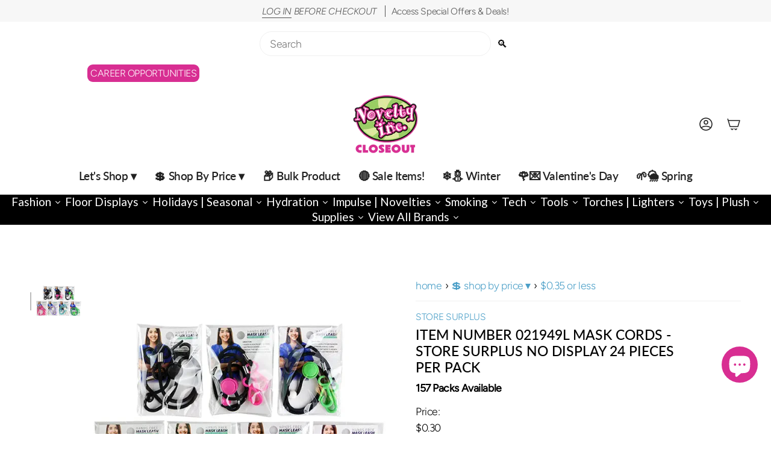

--- FILE ---
content_type: text/html; charset=utf-8
request_url: https://noveltycloseout.com/products/item-number-021949l-mask-cords-store-surplus-no-display
body_size: 71956
content:
<!doctype html>
<html class="no-js no-touch supports-no-cookies" lang="en">
<head><!-- SEOAnt Speed Up Script --><script>
const AllowUrlArray_SEOAnt = ['cdn.nfcube.com', 'cdnv2.mycustomizer.com'];
const ForbidUrlArray_SEOAnt = [];
window.WhiteUrlArray_SEOAnt = AllowUrlArray_SEOAnt.map(src => new RegExp(src, 'i'));
window.BlackUrlArray_SEOAnt = ForbidUrlArray_SEOAnt.map(src => new RegExp(src, 'i'));
</script>
<script>
// Limit output
class AllowJsPlugin{constructor(e){const attrArr=["default","defer","async"];this.listener=this.handleListener.bind(this,e),this.jsArr=[],this.attribute=attrArr.reduce(((e,t)=>({...e,[t]:[]})),{});const t=this;e.forEach((e=>window.addEventListener(e,t.listener,{passive:!0})))}handleListener(e){const t=this;return e.forEach((e=>window.removeEventListener(e,t.listener))),"complete"===document.readyState?this.handleDOM():document.addEventListener("readystatechange",(e=>{if("complete"===e.target.readyState)return setTimeout(t.handleDOM.bind(t),1)}))}async handleDOM(){this.pauseEvent(),this.pauseJQuery(),this.getScripts(),this.beforeScripts();for(const e of Object.keys(this.attribute))await this.changeScripts(this.attribute[e]);for(const e of["DOMContentLoaded","readystatechange"])await this.requestRedraw(),document.dispatchEvent(new Event("allowJS-"+e));document.lightJSonreadystatechange&&document.lightJSonreadystatechange();for(const e of["DOMContentLoaded","load"])await this.requestRedraw(),window.dispatchEvent(new Event("allowJS-"+e));await this.requestRedraw(),window.lightJSonload&&window.lightJSonload(),await this.requestRedraw(),this.jsArr.forEach((e=>e(window).trigger("allowJS-jquery-load"))),window.dispatchEvent(new Event("allowJS-pageshow")),await this.requestRedraw(),window.lightJSonpageshow&&window.lightJSonpageshow()}async requestRedraw(){return new Promise((e=>requestAnimationFrame(e)))}getScripts(){document.querySelectorAll("script[type=AllowJs]").forEach((e=>{e.hasAttribute("src")?e.hasAttribute("async")&&e.async?this.attribute.async.push(e):e.hasAttribute("defer")&&e.defer?this.attribute.defer.push(e):this.attribute.default.push(e):this.attribute.default.push(e)}))}beforeScripts(){const e=this,t=Object.keys(this.attribute).reduce(((t,n)=>[...t,...e.attribute[n]]),[]),n=document.createDocumentFragment();t.forEach((e=>{const t=e.getAttribute("src");if(!t)return;const s=document.createElement("link");s.href=t,s.rel="preload",s.as="script",n.appendChild(s)})),document.head.appendChild(n)}async changeScripts(e){let t;for(;t=e.shift();)await this.requestRedraw(),new Promise((e=>{const n=document.createElement("script");[...t.attributes].forEach((e=>{"type"!==e.nodeName&&n.setAttribute(e.nodeName,e.nodeValue)})),t.hasAttribute("src")?(n.addEventListener("load",e),n.addEventListener("error",e)):(n.text=t.text,e()),t.parentNode.replaceChild(n,t)}))}pauseEvent(){const e={};[{obj:document,name:"DOMContentLoaded"},{obj:window,name:"DOMContentLoaded"},{obj:window,name:"load"},{obj:window,name:"pageshow"},{obj:document,name:"readystatechange"}].map((t=>function(t,n){function s(n){return e[t].list.indexOf(n)>=0?"allowJS-"+n:n}e[t]||(e[t]={list:[n],add:t.addEventListener,remove:t.removeEventListener},t.addEventListener=(...n)=>{n[0]=s(n[0]),e[t].add.apply(t,n)},t.removeEventListener=(...n)=>{n[0]=s(n[0]),e[t].remove.apply(t,n)})}(t.obj,t.name))),[{obj:document,name:"onreadystatechange"},{obj:window,name:"onpageshow"}].map((e=>function(e,t){let n=e[t];Object.defineProperty(e,t,{get:()=>n||function(){},set:s=>{e["allowJS"+t]=n=s}})}(e.obj,e.name)))}pauseJQuery(){const e=this;let t=window.jQuery;Object.defineProperty(window,"jQuery",{get:()=>t,set(n){if(!n||!n.fn||!e.jsArr.includes(n))return void(t=n);n.fn.ready=n.fn.init.prototype.ready=e=>{e.bind(document)(n)};const s=n.fn.on;n.fn.on=n.fn.init.prototype.on=function(...e){if(window!==this[0])return s.apply(this,e),this;const t=e=>e.split(" ").map((e=>"load"===e||0===e.indexOf("load.")?"allowJS-jquery-load":e)).join(" ");return"string"==typeof e[0]||e[0]instanceof String?(e[0]=t(e[0]),s.apply(this,e),this):("object"==typeof e[0]&&Object.keys(e[0]).forEach((n=>{delete Object.assign(e[0],{[t(n)]:e[0][n]})[n]})),s.apply(this,e),this)},e.jsArr.push(n),t=n}})}}new AllowJsPlugin(["keydown","wheel","mouseenter","mousemove","mouseleave","touchstart","touchmove","touchend"]);
</script>
<script>
"use strict";function SEOAnt_toConsumableArray(t){if(Array.isArray(t)){for(var e=0,r=Array(t.length);e<t.length;e++)r[e]=t[e];return r}return Array.from(t)}function _0x960a(t,e){var r=_0x3840();return(_0x960a=function(t,e){return t-=247,r[t]})(t,e)}function _0x3840(){var t=["defineProperties","application/javascript","preventDefault","4990555yeBSbh","addEventListener","set","setAttribute","bind","getAttribute","parentElement","WhiteUrlArray_SEOAnt","listener","toString","toLowerCase","every","touchend","SEOAnt scripts can't be lazy loaded","keydown","touchstart","removeChild","length","58IusxNw","BlackUrlArray_SEOAnt","observe","name","value","documentElement","wheel","warn","whitelist","map","tagName","402345HpbWDN","getOwnPropertyDescriptor","head","type","touchmove","removeEventListener","8160iwggKQ","call","beforescriptexecute","some","string","options","push","appendChild","blacklisted","querySelectorAll","5339295FeRgGa","4OtFDAr","filter","57211uwpiMx","nodeType","createElement","src","13296210cxmbJp",'script[type="',"1744290Faeint","test","forEach","script","blacklist","attributes","get","$&","744DdtCNR"];return(_0x3840=function(){return t})()}var _extends=Object.assign||function(t){for(var e=1;e<arguments.length;e++){var r=arguments[e];for(var n in r)Object.prototype.hasOwnProperty.call(r,n)&&(t[n]=r[n])}return t},_slicedToArray=function(){function t(t,e){var r=[],n=!0,o=!1,i=void 0;try{for(var a,c=t[Symbol.iterator]();!(n=(a=c.next()).done)&&(r.push(a.value),!e||r.length!==e);n=!0);}catch(t){o=!0,i=t}finally{try{!n&&c.return&&c.return()}finally{if(o)throw i}}return r}return function(e,r){if(Array.isArray(e))return e;if(Symbol.iterator in Object(e))return t(e,r);throw new TypeError("Invalid attempt to destructure non-iterable instance")}}(),_typeof="function"==typeof Symbol&&"symbol"==typeof Symbol.iterator?function(t){return typeof t}:function(t){return t&&"function"==typeof Symbol&&t.constructor===Symbol&&t!==Symbol.prototype?"symbol":typeof t};(function(t,e){for(var r=_0x960a,n=t();[];)try{if(531094===parseInt(r(306))/1+-parseInt(r(295))/2*(parseInt(r(312))/3)+-parseInt(r(257))/4*(parseInt(r(277))/5)+-parseInt(r(265))/6+-parseInt(r(259))/7*(-parseInt(r(273))/8)+-parseInt(r(256))/9+parseInt(r(263))/10)break;n.push(n.shift())}catch(t){n.push(n.shift())}})(_0x3840),function(){var t=_0x960a,e="javascript/blocked",r={blacklist:window[t(296)],whitelist:window[t(284)]},n={blacklisted:[]},o=function(n,o){return n&&(!o||o!==e)&&(!r.blacklist||r[t(269)][t(249)](function(e){return e[t(266)](n)}))&&(!r[t(303)]||r.whitelist[t(288)](function(e){return!e[t(266)](n)}))},i=function(e){var n=t,o=e[n(282)](n(262));return r[n(269)]&&r.blacklist[n(288)](function(t){return!t.test(o)})||r[n(303)]&&r.whitelist[n(249)](function(t){return t[n(266)](o)})},a=new MutationObserver(function(r){for(var i=t,a=0;a<r[i(294)];a++)for(var c=r[a].addedNodes,u=0;u<c.length;u++)!function(t){var r=c[t];if(1===r[i(260)]&&"SCRIPT"===r[i(305)]){var a=r[i(262)],u=r[i(309)];if(o(a,u)){n.blacklisted[i(252)]([r,r.type]),r[i(309)]=e;var s=function t(n){var o=i;r[o(282)](o(309))===e&&n[o(276)](),r[o(311)](o(248),t)};r[i(278)](i(248),s),r[i(283)]&&r[i(283)][i(293)](r)}}}(u)});a[t(297)](document[t(300)],{childList:!![],subtree:!![]});var c=/[|\{}()\[\]^$+*?.]/g,u=function(){for(var o=arguments.length,u=Array(o),s=0;s<o;s++)u[s]=arguments[s];var l=t;u[l(294)]<1?(r[l(269)]=[],r[l(303)]=[]):(r.blacklist&&(r[l(269)]=r.blacklist[l(258)](function(t){return u[l(288)](function(e){var r=l;return(void 0===e?"undefined":_typeof(e))===r(250)?!t.test(e):e instanceof RegExp?t.toString()!==e.toString():void 0})})),r[l(303)]&&(r[l(303)]=[].concat(SEOAnt_toConsumableArray(r[l(303)]),SEOAnt_toConsumableArray(u.map(function(t){var e=l;if("string"==typeof t){var n=t.replace(c,e(272)),o=".*"+n+".*";if(r[e(303)][e(288)](function(t){return t[e(286)]()!==o[e(286)]()}))return new RegExp(o)}else if(t instanceof RegExp&&r[e(303)][e(288)](function(r){return r[e(286)]()!==t.toString()}))return t;return null})[l(258)](Boolean)))));for(var f=document[l(255)](l(264)+e+'"]'),p=0;p<f[l(294)];p++){var y=f[p];i(y)&&(n[l(254)][l(252)]([y,l(275)]),y[l(283)][l(293)](y))}var v=0;[].concat(SEOAnt_toConsumableArray(n[l(254)]))[l(267)](function(t,e){var r=_slicedToArray(t,2),o=r[0],a=r[1],c=l;if(i(o)){for(var u=document.createElement("script"),s=0;s<o.attributes.length;s++){var f=o[c(270)][s];f[c(298)]!==c(262)&&f.name!==c(309)&&u.setAttribute(f.name,o.attributes[s][c(299)])}u[c(280)](c(262),o[c(262)]),u.setAttribute("type",a||c(275)),document[c(308)][c(253)](u),n[c(254)].splice(e-v,1),v++}}),r[l(269)]&&r.blacklist.length<1&&a.disconnect()},s=document.createElement,l={src:Object[t(307)](HTMLScriptElement.prototype,t(262)),type:Object[t(307)](HTMLScriptElement.prototype,t(309))};document[t(261)]=function(){for(var r=t,n=arguments.length,i=Array(n),a=0;a<n;a++)i[a]=arguments[a];if(i[0][r(287)]()!==r(268))return s[r(281)](document).apply(void 0,i);var c=s.bind(document).apply(void 0,i);try{Object[r(274)](c,{src:_extends({},l[r(262)],{set:function(t){var n=r;o(t,c[n(309)])&&l.type[n(279)][n(247)](this,e),l[n(262)][n(279)].call(this,t)}}),type:_extends({},l[r(309)],{get:function(){var t=r,n=l[t(309)][t(271)][t(247)](this);return n===e||o(this[t(262)],n)?null:n},set:function(t){var n=r,i=o(c[n(262)],c[n(309)])?e:t;l.type[n(279)][n(247)](this,i)}})}),c.setAttribute=function(t,e){var n=r;t===n(309)||t===n(262)?c[t]=e:HTMLScriptElement.prototype[n(280)][n(247)](c,t,e)}}catch(t){console[r(302)](r(290),t)}return c},[t(291),"mousemove",t(289),t(310),t(292),t(301)][t(304)](function(t){return{type:t,listener:function(){return u()},options:{passive:!![]}}}).forEach(function(e){var r=t;document[r(278)](e[r(309)],e[r(285)],e[r(251)])})}();
</script>
<!-- /SEOAnt Speed Up Script -->
  <meta charset="UTF-8">
  <meta http-equiv="X-UA-Compatible" content="IE=edge">
  <meta name="viewport" content="width=device-width, initial-scale=1.0">
  <meta name="theme-color" content="#d82e92">
  <link rel="canonical" href="https://noveltycloseout.com/products/item-number-021949l-mask-cords-store-surplus-no-display">
  <!-- ======================= Broadcast Theme V5.8.1 ========================= -->

  <link href="//noveltycloseout.com/cdn/shop/t/16/assets/theme.css?v=66299763690712646901761137971" as="style" rel="preload">
  <link href="//noveltycloseout.com/cdn/shop/t/16/assets/vendor.js?v=37228463622838409191727245301" as="script" rel="preload">
  <link href="//noveltycloseout.com/cdn/shop/t/16/assets/theme.js?v=128441655566399326781761060210" as="script" rel="preload">

    <link rel="icon" type="image/png" href="//noveltycloseout.com/cdn/shop/files/CLOSEOUT_FAVICON_LOGO.png?crop=center&height=32&v=1750692990&width=32">
  

  <!-- Title and description ================================================ -->
  
  <title>
    
    ITEM NUMBER 021949L MASK CORDS - STORE SURPLUS NO DISPLAY 24 PIECES
    
    
    
      &ndash; Novelty Closeout
    
  </title>

  
    <meta name="description" content="Keep your Mask handy and close by at all times with this Mask Leash!!! COLOR/STYLE ASSORTMENT VARIES. NO RETAIL READY DISPLAY - This product has been - Novelty Closeout">
  

  <meta property="og:site_name" content="Novelty Closeout">
<meta property="og:url" content="https://noveltycloseout.com/products/item-number-021949l-mask-cords-store-surplus-no-display">
<meta property="og:title" content="ITEM NUMBER 021949L MASK CORDS - STORE SURPLUS NO DISPLAY 24 PIECES">
<meta property="og:type" content="product">
<meta property="og:description" content="Keep your Mask handy and close by at all times with this Mask Leash!!! COLOR/STYLE ASSORTMENT VARIES. NO RETAIL READY DISPLAY - This product has been - Novelty Closeout"><meta property="og:image" content="http://noveltycloseout.com/cdn/shop/products/21949-a.jpg?v=1753358839">
  <meta property="og:image:secure_url" content="https://noveltycloseout.com/cdn/shop/products/21949-a.jpg?v=1753358839">
  <meta property="og:image:width" content="576">
  <meta property="og:image:height" content="576"><meta property="og:price:amount" content="0.30">
  <meta property="og:price:currency" content="USD"><meta name="twitter:card" content="summary_large_image">
<meta name="twitter:title" content="ITEM NUMBER 021949L MASK CORDS - STORE SURPLUS NO DISPLAY 24 PIECES">
<meta name="twitter:description" content="Keep your Mask handy and close by at all times with this Mask Leash!!! COLOR/STYLE ASSORTMENT VARIES. NO RETAIL READY DISPLAY - This product has been - Novelty Closeout">

  <!-- CSS ================================================================== -->
  <style data-shopify>
@font-face {
  font-family: Lato;
  font-weight: 500;
  font-style: normal;
  font-display: swap;
  src: url("//noveltycloseout.com/cdn/fonts/lato/lato_n5.b2fec044fbe05725e71d90882e5f3b21dae2efbd.woff2") format("woff2"),
       url("//noveltycloseout.com/cdn/fonts/lato/lato_n5.f25a9a5c73ff9372e69074488f99e8ac702b5447.woff") format("woff");
}

    @font-face {
  font-family: Figtree;
  font-weight: 300;
  font-style: normal;
  font-display: swap;
  src: url("//noveltycloseout.com/cdn/fonts/figtree/figtree_n3.e4cc0323f8b9feb279bf6ced9d868d88ce80289f.woff2") format("woff2"),
       url("//noveltycloseout.com/cdn/fonts/figtree/figtree_n3.db79ac3fb83d054d99bd79fccf8e8782b5cf449e.woff") format("woff");
}

    @font-face {
  font-family: Figtree;
  font-weight: 400;
  font-style: normal;
  font-display: swap;
  src: url("//noveltycloseout.com/cdn/fonts/figtree/figtree_n4.3c0838aba1701047e60be6a99a1b0a40ce9b8419.woff2") format("woff2"),
       url("//noveltycloseout.com/cdn/fonts/figtree/figtree_n4.c0575d1db21fc3821f17fd6617d3dee552312137.woff") format("woff");
}


    
      @font-face {
  font-family: Lato;
  font-weight: 600;
  font-style: normal;
  font-display: swap;
  src: url("//noveltycloseout.com/cdn/fonts/lato/lato_n6.38d0e3b23b74a60f769c51d1df73fac96c580d59.woff2") format("woff2"),
       url("//noveltycloseout.com/cdn/fonts/lato/lato_n6.3365366161bdcc36a3f97cfbb23954d8c4bf4079.woff") format("woff");
}

    

    
      @font-face {
  font-family: Figtree;
  font-weight: 400;
  font-style: normal;
  font-display: swap;
  src: url("//noveltycloseout.com/cdn/fonts/figtree/figtree_n4.3c0838aba1701047e60be6a99a1b0a40ce9b8419.woff2") format("woff2"),
       url("//noveltycloseout.com/cdn/fonts/figtree/figtree_n4.c0575d1db21fc3821f17fd6617d3dee552312137.woff") format("woff");
}

    

    
    

    
      @font-face {
  font-family: Figtree;
  font-weight: 300;
  font-style: italic;
  font-display: swap;
  src: url("//noveltycloseout.com/cdn/fonts/figtree/figtree_i3.914abbe7a583759f0a18bf02652c9ee1f4bb1c6d.woff2") format("woff2"),
       url("//noveltycloseout.com/cdn/fonts/figtree/figtree_i3.3d7354f07ddb3c61082efcb69896c65d6c00d9fa.woff") format("woff");
}

    

    
      @font-face {
  font-family: Figtree;
  font-weight: 400;
  font-style: italic;
  font-display: swap;
  src: url("//noveltycloseout.com/cdn/fonts/figtree/figtree_i4.89f7a4275c064845c304a4cf8a4a586060656db2.woff2") format("woff2"),
       url("//noveltycloseout.com/cdn/fonts/figtree/figtree_i4.6f955aaaafc55a22ffc1f32ecf3756859a5ad3e2.woff") format("woff");
}

    
  </style>

  
<style data-shopify>

:root {--scrollbar-width: 0px;





--COLOR-VIDEO-BG: #f2f2f2;
--COLOR-BG-BRIGHTER: #f2f2f2;--COLOR-BG: #ffffff;--COLOR-BG-ALPHA-25: rgba(255, 255, 255, 0.25);
--COLOR-BG-TRANSPARENT: rgba(255, 255, 255, 0);
--COLOR-BG-SECONDARY: #F7F9FA;
--COLOR-BG-SECONDARY-LIGHTEN: #ffffff;
--COLOR-BG-RGB: 255, 255, 255;

--COLOR-TEXT-DARK: #000000;
--COLOR-TEXT: #212121;
--COLOR-TEXT-LIGHT: #646464;


/* === Opacity shades of grey ===*/
--COLOR-A5:  rgba(33, 33, 33, 0.05);
--COLOR-A10: rgba(33, 33, 33, 0.1);
--COLOR-A15: rgba(33, 33, 33, 0.15);
--COLOR-A20: rgba(33, 33, 33, 0.2);
--COLOR-A25: rgba(33, 33, 33, 0.25);
--COLOR-A30: rgba(33, 33, 33, 0.3);
--COLOR-A35: rgba(33, 33, 33, 0.35);
--COLOR-A40: rgba(33, 33, 33, 0.4);
--COLOR-A45: rgba(33, 33, 33, 0.45);
--COLOR-A50: rgba(33, 33, 33, 0.5);
--COLOR-A55: rgba(33, 33, 33, 0.55);
--COLOR-A60: rgba(33, 33, 33, 0.6);
--COLOR-A65: rgba(33, 33, 33, 0.65);
--COLOR-A70: rgba(33, 33, 33, 0.7);
--COLOR-A75: rgba(33, 33, 33, 0.75);
--COLOR-A80: rgba(33, 33, 33, 0.8);
--COLOR-A85: rgba(33, 33, 33, 0.85);
--COLOR-A90: rgba(33, 33, 33, 0.9);
--COLOR-A95: rgba(33, 33, 33, 0.95);

--COLOR-BORDER: rgb(240, 240, 240);
--COLOR-BORDER-LIGHT: #f6f6f6;
--COLOR-BORDER-HAIRLINE: #f7f7f7;
--COLOR-BORDER-DARK: #bdbdbd;/* === Bright color ===*/
--COLOR-PRIMARY: #d82e92;
--COLOR-PRIMARY-HOVER: #a51469;
--COLOR-PRIMARY-FADE: rgba(216, 46, 146, 0.05);
--COLOR-PRIMARY-FADE-HOVER: rgba(216, 46, 146, 0.1);
--COLOR-PRIMARY-LIGHT: #faa5d7;--COLOR-PRIMARY-OPPOSITE: #ffffff;



/* === link Color ===*/
--COLOR-LINK: #499ec7;
--COLOR-LINK-HOVER: rgba(73, 158, 199, 0.7);
--COLOR-LINK-FADE: rgba(73, 158, 199, 0.05);
--COLOR-LINK-FADE-HOVER: rgba(73, 158, 199, 0.1);--COLOR-LINK-OPPOSITE: #ffffff;


/* === Product grid sale tags ===*/
--COLOR-SALE-BG: #f9dee5;
--COLOR-SALE-TEXT: #af7b88;

/* === Product grid badges ===*/
--COLOR-BADGE-BG: #cc3399;
--COLOR-BADGE-TEXT: #ffffff;

/* === Product sale color ===*/
--COLOR-SALE: #d20000;

/* === Gray background on Product grid items ===*/--filter-bg: 1.0;/* === Helper colors for form error states ===*/
--COLOR-ERROR: #721C24;
--COLOR-ERROR-BG: #F8D7DA;
--COLOR-ERROR-BORDER: #F5C6CB;



  --RADIUS: 300px;
  --RADIUS-SELECT: 22px;

--COLOR-HEADER-BG: #ffffff;--COLOR-HEADER-BG-TRANSPARENT: rgba(255, 255, 255, 0);
--COLOR-HEADER-LINK: #212121;
--COLOR-HEADER-LINK-HOVER: rgba(33, 33, 33, 0.7);

--COLOR-MENU-BG: #ffffff;
--COLOR-MENU-LINK: #212121;
--COLOR-MENU-LINK-HOVER: rgba(33, 33, 33, 0.7);
--COLOR-SUBMENU-BG: #ffffff;
--COLOR-SUBMENU-LINK: #212121;
--COLOR-SUBMENU-LINK-HOVER: rgba(33, 33, 33, 0.7);
--COLOR-SUBMENU-TEXT-LIGHT: #646464;
--COLOR-MENU-TRANSPARENT: #ffffff;
--COLOR-MENU-TRANSPARENT-HOVER: rgba(255, 255, 255, 0.7);--COLOR-FOOTER-BG: #ffffff;
--COLOR-FOOTER-BG-HAIRLINE: #f7f7f7;
--COLOR-FOOTER-TEXT: #212121;
--COLOR-FOOTER-TEXT-A35: rgba(33, 33, 33, 0.35);
--COLOR-FOOTER-TEXT-A75: rgba(33, 33, 33, 0.75);
--COLOR-FOOTER-LINK: #212121;
--COLOR-FOOTER-LINK-HOVER: rgba(33, 33, 33, 0.7);
--COLOR-FOOTER-BORDER: #212121;

--TRANSPARENT: rgba(255, 255, 255, 0);

/* === Default overlay opacity ===*/
--overlay-opacity: 0;
--underlay-opacity: 1;
--underlay-bg: rgba(0,0,0,0.4);

/* === Custom Cursor ===*/
--ICON-ZOOM-IN: url( "//noveltycloseout.com/cdn/shop/t/16/assets/icon-zoom-in.svg?v=182473373117644429561727245301" );
--ICON-ZOOM-OUT: url( "//noveltycloseout.com/cdn/shop/t/16/assets/icon-zoom-out.svg?v=101497157853986683871727245301" );

/* === Custom Icons ===*/


  
  --ICON-ADD-BAG: url( "//noveltycloseout.com/cdn/shop/t/16/assets/icon-add-bag-medium.svg?v=139170916092727621901727245301" );
  --ICON-ADD-CART: url( "//noveltycloseout.com/cdn/shop/t/16/assets/icon-add-cart-medium.svg?v=57635405022452982901727245301" );
  --ICON-ARROW-LEFT: url( "//noveltycloseout.com/cdn/shop/t/16/assets/icon-arrow-left-medium.svg?v=98614866157451683461727245301" );
  --ICON-ARROW-RIGHT: url( "//noveltycloseout.com/cdn/shop/t/16/assets/icon-arrow-right-medium.svg?v=127385474140982877711727245301" );
  --ICON-SELECT: url("//noveltycloseout.com/cdn/shop/t/16/assets/icon-select-medium.svg?v=26525384418548854221727245301");


--PRODUCT-GRID-ASPECT-RATIO: 100%;

/* === Typography ===*/
--FONT-WEIGHT-BODY: 300;
--FONT-WEIGHT-BODY-BOLD: 400;

--FONT-STACK-BODY: Figtree, sans-serif;
--FONT-STYLE-BODY: normal;
--FONT-STYLE-BODY-ITALIC: italic;
--FONT-ADJUST-BODY: 1.1;

--LETTER-SPACING-BODY: -0.025em;

--FONT-WEIGHT-HEADING: 500;
--FONT-WEIGHT-HEADING-BOLD: 600;

--FONT-UPPERCASE-HEADING: none;
--LETTER-SPACING-HEADING: 0.0em;

--FONT-STACK-HEADING: Lato, sans-serif;
--FONT-STYLE-HEADING: normal;
--FONT-STYLE-HEADING-ITALIC: italic;
--FONT-ADJUST-HEADING: 1.0;

--FONT-WEIGHT-SUBHEADING: 300;
--FONT-WEIGHT-SUBHEADING-BOLD: 400;

--FONT-STACK-SUBHEADING: Figtree, sans-serif;
--FONT-STYLE-SUBHEADING: normal;
--FONT-STYLE-SUBHEADING-ITALIC: italic;
--FONT-ADJUST-SUBHEADING: 1.0;

--FONT-UPPERCASE-SUBHEADING: uppercase;
--LETTER-SPACING-SUBHEADING: 0.1em;

--FONT-STACK-NAV: Lato, sans-serif;
--FONT-STYLE-NAV: normal;
--FONT-STYLE-NAV-ITALIC: italic;
--FONT-ADJUST-NAV: 1.35;

--FONT-WEIGHT-NAV: 500;
--FONT-WEIGHT-NAV-BOLD: 600;

--LETTER-SPACING-NAV: -0.025em;

--FONT-SIZE-BASE: 1.1rem;
--FONT-SIZE-BASE-PERCENT: 1.1;

/* === Parallax ===*/
--PARALLAX-STRENGTH-MIN: 120.0%;
--PARALLAX-STRENGTH-MAX: 130.0%;--COLUMNS: 4;
--COLUMNS-MEDIUM: 3;
--COLUMNS-SMALL: 2;
--COLUMNS-MOBILE: 1;--LAYOUT-OUTER: 50px;
  --LAYOUT-GUTTER: 32px;
  --LAYOUT-OUTER-MEDIUM: 30px;
  --LAYOUT-GUTTER-MEDIUM: 22px;
  --LAYOUT-OUTER-SMALL: 16px;
  --LAYOUT-GUTTER-SMALL: 16px;--base-animation-delay: 0ms;
--line-height-normal: 1.375; /* Equals to line-height: normal; */--SIDEBAR-WIDTH: 288px;
  --SIDEBAR-WIDTH-MEDIUM: 258px;--DRAWER-WIDTH: 380px;--ICON-STROKE-WIDTH: 1.5px;

--COLOR-TEXT-DARK: #000000;
--COLOR-TEXT:#000000;
--COLOR-TEXT-LIGHT: #212121;



/* === Button General ===*/
--BTN-FONT-STACK: Figtree, sans-serif;
--BTN-FONT-WEIGHT: 400;
--BTN-FONT-STYLE: normal;
--BTN-FONT-SIZE: 13px;

--BTN-LETTER-SPACING: 0.1em;
--BTN-UPPERCASE: uppercase;
--BTN-TEXT-ARROW-OFFSET: -1px;

/* === Button Primary ===*/
--BTN-PRIMARY-BORDER-COLOR: #212121;
--BTN-PRIMARY-BG-COLOR: #212121;
--BTN-PRIMARY-TEXT-COLOR: #ffffff;


  --BTN-PRIMARY-BG-COLOR-BRIGHTER: #3b3b3b;


/* === Button Secondary ===*/
--BTN-SECONDARY-BORDER-COLOR: #000000;
--BTN-SECONDARY-BG-COLOR: #f7f7f7;
--BTN-SECONDARY-TEXT-COLOR: #000000;


  --BTN-SECONDARY-BG-COLOR-BRIGHTER: #eaeaea;


/* === Button White ===*/
--TEXT-BTN-BORDER-WHITE: #fff;
--TEXT-BTN-BG-WHITE: #fff;
--TEXT-BTN-WHITE: #000;
--TEXT-BTN-BG-WHITE-BRIGHTER: #f2f2f2;

/* === Button Black ===*/
--TEXT-BTN-BG-BLACK: #000;
--TEXT-BTN-BORDER-BLACK: #000;
--TEXT-BTN-BLACK: #fff;
--TEXT-BTN-BG-BLACK-BRIGHTER: #1a1a1a;

/* === Default Cart Gradient ===*/

--FREE-SHIPPING-GRADIENT: linear-gradient(to right, var(--COLOR-PRIMARY-LIGHT) 0%, var(--COLOR-PRIMARY) 100%);

/* === Swatch Size ===*/
--swatch-size-filters: calc(1.15rem * var(--FONT-ADJUST-BODY));
--swatch-size-product: calc(2.2rem * var(--FONT-ADJUST-BODY));
}

/* === Backdrop ===*/
::backdrop {
  --underlay-opacity: 1;
  --underlay-bg: rgba(0,0,0,0.4);
}
</style>


  <link href="//noveltycloseout.com/cdn/shop/t/16/assets/theme.css?v=66299763690712646901761137971" rel="stylesheet" type="text/css" media="all" />
<link href="//noveltycloseout.com/cdn/shop/t/16/assets/swatches.css?v=157844926215047500451727245301" as="style" rel="preload">
    <link href="//noveltycloseout.com/cdn/shop/t/16/assets/swatches.css?v=157844926215047500451727245301" rel="stylesheet" type="text/css" media="all" />
<style data-shopify>.swatches {
    --black: #000000;--white: #fafafa;--blank: url(//noveltycloseout.com/cdn/shop/files/blank_small.png?v=58303);
  }</style>
<script>
    if (window.navigator.userAgent.indexOf('MSIE ') > 0 || window.navigator.userAgent.indexOf('Trident/') > 0) {
      document.documentElement.className = document.documentElement.className + ' ie';

      var scripts = document.getElementsByTagName('script')[0];
      var polyfill = document.createElement("script");
      polyfill.defer = true;
      polyfill.src = "//noveltycloseout.com/cdn/shop/t/16/assets/ie11.js?v=144489047535103983231727245301";

      scripts.parentNode.insertBefore(polyfill, scripts);
    } else {
      document.documentElement.className = document.documentElement.className.replace('no-js', 'js');
    }

    document.documentElement.style.setProperty('--scrollbar-width', `${getScrollbarWidth()}px`);

    function getScrollbarWidth() {
      // Creating invisible container
      const outer = document.createElement('div');
      outer.style.visibility = 'hidden';
      outer.style.overflow = 'scroll'; // forcing scrollbar to appear
      outer.style.msOverflowStyle = 'scrollbar'; // needed for WinJS apps
      document.documentElement.appendChild(outer);

      // Creating inner element and placing it in the container
      const inner = document.createElement('div');
      outer.appendChild(inner);

      // Calculating difference between container's full width and the child width
      const scrollbarWidth = outer.offsetWidth - inner.offsetWidth;

      // Removing temporary elements from the DOM
      outer.parentNode.removeChild(outer);

      return scrollbarWidth;
    }

    let root = '/';
    if (root[root.length - 1] !== '/') {
      root = root + '/';
    }

    window.theme = {
      routes: {
        root: root,
        cart_url: '/cart',
        cart_add_url: '/cart/add',
        cart_change_url: '/cart/change',
        product_recommendations_url: '/recommendations/products',
        predictive_search_url: '/search/suggest',
        addresses_url: '/account/addresses'
      },
      assets: {
        photoswipe: '//noveltycloseout.com/cdn/shop/t/16/assets/photoswipe.js?v=162613001030112971491727245301',
        smoothscroll: '//noveltycloseout.com/cdn/shop/t/16/assets/smoothscroll.js?v=37906625415260927261727245301',
      },
      strings: {
        addToCart: "Add to cart",
        cartAcceptanceError: "You must accept our terms and conditions.",
        soldOut: "Currently Unavailable",
        from: "From",
        preOrder: "Pre-order",
        sale: "Sale",
        subscription: "Subscription",
        unavailable: "Unavailable",
        unitPrice: "Unit price",
        unitPriceSeparator: "per",
        shippingCalcSubmitButton: "Calculate shipping",
        shippingCalcSubmitButtonDisabled: "Calculating...",
        selectValue: "Select value",
        selectColor: "Select color",
        oneColor: "color",
        otherColor: "colors",
        upsellAddToCart: "Add",
        free: "Free",
        swatchesColor: "Color, Colour",
        sku: "SKU",
      },
      settings: {
        cartType: "drawer",
        customerLoggedIn: null ? true : false,
        enableQuickAdd: true,
        enableAnimations: true,
        variantOnSale: true,
        collectionSwatchStyle: "text-slider",
        swatchesType: "theme"
      },
      sliderArrows: {
        prev: '<button type="button" class="slider__button slider__button--prev" data-button-arrow data-button-prev>' + "Previous" + '</button>',
        next: '<button type="button" class="slider__button slider__button--next" data-button-arrow data-button-next>' + "Next" + '</button>',
      },
      moneyFormat: false ? "${{amount}} USD" : "${{amount}}",
      moneyWithoutCurrencyFormat: "${{amount}}",
      moneyWithCurrencyFormat: "${{amount}} USD",
      subtotal: 0,
      info: {
        name: 'broadcast'
      },
      version: '5.8.1'
    };

    let windowInnerHeight = window.innerHeight;
    document.documentElement.style.setProperty('--full-height', `${windowInnerHeight}px`);
    document.documentElement.style.setProperty('--three-quarters', `${windowInnerHeight * 0.75}px`);
    document.documentElement.style.setProperty('--two-thirds', `${windowInnerHeight * 0.66}px`);
    document.documentElement.style.setProperty('--one-half', `${windowInnerHeight * 0.5}px`);
    document.documentElement.style.setProperty('--one-third', `${windowInnerHeight * 0.33}px`);
    document.documentElement.style.setProperty('--one-fifth', `${windowInnerHeight * 0.2}px`);
  </script>

  

  <!-- Theme Javascript ============================================================== -->
  <script src="//noveltycloseout.com/cdn/shop/t/16/assets/vendor.js?v=37228463622838409191727245301" defer="defer"></script>
  <script src="//noveltycloseout.com/cdn/shop/t/16/assets/theme.js?v=128441655566399326781761060210" defer="defer"></script><!-- Shopify app scripts =========================================================== -->

  <script>window.performance && window.performance.mark && window.performance.mark('shopify.content_for_header.start');</script><meta id="shopify-digital-wallet" name="shopify-digital-wallet" content="/51916177576/digital_wallets/dialog">
<meta name="shopify-checkout-api-token" content="a8ff2f9b2ad4bc72ff28d000dc614b4a">
<meta id="in-context-paypal-metadata" data-shop-id="51916177576" data-venmo-supported="true" data-environment="production" data-locale="en_US" data-paypal-v4="true" data-currency="USD">
<link rel="alternate" type="application/json+oembed" href="https://noveltycloseout.com/products/item-number-021949l-mask-cords-store-surplus-no-display.oembed">
<script async="async" src="/checkouts/internal/preloads.js?locale=en-US"></script>
<script id="apple-pay-shop-capabilities" type="application/json">{"shopId":51916177576,"countryCode":"US","currencyCode":"USD","merchantCapabilities":["supports3DS"],"merchantId":"gid:\/\/shopify\/Shop\/51916177576","merchantName":"Novelty Closeout","requiredBillingContactFields":["postalAddress","email","phone"],"requiredShippingContactFields":["postalAddress","email","phone"],"shippingType":"shipping","supportedNetworks":["visa","masterCard","amex","jcb","discover","elo"],"total":{"type":"pending","label":"Novelty Closeout","amount":"1.00"},"shopifyPaymentsEnabled":false,"supportsSubscriptions":false}</script>
<script id="shopify-features" type="application/json">{"accessToken":"a8ff2f9b2ad4bc72ff28d000dc614b4a","betas":["rich-media-storefront-analytics"],"domain":"noveltycloseout.com","predictiveSearch":true,"shopId":51916177576,"locale":"en"}</script>
<script>var Shopify = Shopify || {};
Shopify.shop = "novelty-closeout.myshopify.com";
Shopify.locale = "en";
Shopify.currency = {"active":"USD","rate":"1.0"};
Shopify.country = "US";
Shopify.theme = {"name":"Updated copy of Broadcast - WPD_BDR","id":142703657187,"schema_name":"Broadcast","schema_version":"5.8.1","theme_store_id":868,"role":"main"};
Shopify.theme.handle = "null";
Shopify.theme.style = {"id":null,"handle":null};
Shopify.cdnHost = "noveltycloseout.com/cdn";
Shopify.routes = Shopify.routes || {};
Shopify.routes.root = "/";</script>
<script type="module">!function(o){(o.Shopify=o.Shopify||{}).modules=!0}(window);</script>
<script>!function(o){function n(){var o=[];function n(){o.push(Array.prototype.slice.apply(arguments))}return n.q=o,n}var t=o.Shopify=o.Shopify||{};t.loadFeatures=n(),t.autoloadFeatures=n()}(window);</script>
<script id="shop-js-analytics" type="application/json">{"pageType":"product"}</script>
<script defer="defer" async type="module" src="//noveltycloseout.com/cdn/shopifycloud/shop-js/modules/v2/client.init-shop-cart-sync_BT-GjEfc.en.esm.js"></script>
<script defer="defer" async type="module" src="//noveltycloseout.com/cdn/shopifycloud/shop-js/modules/v2/chunk.common_D58fp_Oc.esm.js"></script>
<script defer="defer" async type="module" src="//noveltycloseout.com/cdn/shopifycloud/shop-js/modules/v2/chunk.modal_xMitdFEc.esm.js"></script>
<script type="module">
  await import("//noveltycloseout.com/cdn/shopifycloud/shop-js/modules/v2/client.init-shop-cart-sync_BT-GjEfc.en.esm.js");
await import("//noveltycloseout.com/cdn/shopifycloud/shop-js/modules/v2/chunk.common_D58fp_Oc.esm.js");
await import("//noveltycloseout.com/cdn/shopifycloud/shop-js/modules/v2/chunk.modal_xMitdFEc.esm.js");

  window.Shopify.SignInWithShop?.initShopCartSync?.({"fedCMEnabled":true,"windoidEnabled":true});

</script>
<script>(function() {
  var isLoaded = false;
  function asyncLoad() {
    if (isLoaded) return;
    isLoaded = true;
    var urls = ["https:\/\/cdn.shopify.com\/s\/files\/1\/0519\/1617\/7576\/t\/9\/assets\/loy_51916177576.js?v=1697476310\u0026shop=novelty-closeout.myshopify.com","https:\/\/sapp.multivariants.com\/gate\/out\/sys\/js\/init.js?shop=novelty-closeout.myshopify.com","https:\/\/customer-first-focus.b-cdn.net\/cffPCLoader_min.js?shop=novelty-closeout.myshopify.com","https:\/\/searchanise-ef84.kxcdn.com\/widgets\/shopify\/init.js?a=1V3Y1w8V3M\u0026shop=novelty-closeout.myshopify.com"];
    for (var i = 0; i < urls.length; i++) {
      var s = document.createElement('script');
      s.type = 'text/javascript';
      if (AllowUrlArray_SEOAnt.filter(u => urls[i].indexOf(u) > -1).length === 0) s.type = 'AllowJs'; s.async = true;
      s.src = urls[i];
      var x = document.getElementsByTagName('script')[0];
      x.parentNode.insertBefore(s, x);
    }
  };
  if(window.attachEvent) {
    window.attachEvent('onload', asyncLoad);
  } else {
    window.addEventListener('load', asyncLoad, false);
  }
})();</script>
<script id="__st">var __st={"a":51916177576,"offset":-18000,"reqid":"0a57bfc4-0556-4823-abbe-027dbcd1168b-1769066658","pageurl":"noveltycloseout.com\/products\/item-number-021949l-mask-cords-store-surplus-no-display","u":"e1e7c1705c6c","p":"product","rtyp":"product","rid":6233456050344};</script>
<script>window.ShopifyPaypalV4VisibilityTracking = true;</script>
<script id="captcha-bootstrap">!function(){'use strict';const t='contact',e='account',n='new_comment',o=[[t,t],['blogs',n],['comments',n],[t,'customer']],c=[[e,'customer_login'],[e,'guest_login'],[e,'recover_customer_password'],[e,'create_customer']],r=t=>t.map((([t,e])=>`form[action*='/${t}']:not([data-nocaptcha='true']) input[name='form_type'][value='${e}']`)).join(','),a=t=>()=>t?[...document.querySelectorAll(t)].map((t=>t.form)):[];function s(){const t=[...o],e=r(t);return a(e)}const i='password',u='form_key',d=['recaptcha-v3-token','g-recaptcha-response','h-captcha-response',i],f=()=>{try{return window.sessionStorage}catch{return}},m='__shopify_v',_=t=>t.elements[u];function p(t,e,n=!1){try{const o=window.sessionStorage,c=JSON.parse(o.getItem(e)),{data:r}=function(t){const{data:e,action:n}=t;return t[m]||n?{data:e,action:n}:{data:t,action:n}}(c);for(const[e,n]of Object.entries(r))t.elements[e]&&(t.elements[e].value=n);n&&o.removeItem(e)}catch(o){console.error('form repopulation failed',{error:o})}}const l='form_type',E='cptcha';function T(t){t.dataset[E]=!0}const w=window,h=w.document,L='Shopify',v='ce_forms',y='captcha';let A=!1;((t,e)=>{const n=(g='f06e6c50-85a8-45c8-87d0-21a2b65856fe',I='https://cdn.shopify.com/shopifycloud/storefront-forms-hcaptcha/ce_storefront_forms_captcha_hcaptcha.v1.5.2.iife.js',D={infoText:'Protected by hCaptcha',privacyText:'Privacy',termsText:'Terms'},(t,e,n)=>{const o=w[L][v],c=o.bindForm;if(c)return c(t,g,e,D).then(n);var r;o.q.push([[t,g,e,D],n]),r=I,A||(h.body.append(Object.assign(h.createElement('script'),{id:'captcha-provider',async:!0,src:r})),A=!0)});var g,I,D;w[L]=w[L]||{},w[L][v]=w[L][v]||{},w[L][v].q=[],w[L][y]=w[L][y]||{},w[L][y].protect=function(t,e){n(t,void 0,e),T(t)},Object.freeze(w[L][y]),function(t,e,n,w,h,L){const[v,y,A,g]=function(t,e,n){const i=e?o:[],u=t?c:[],d=[...i,...u],f=r(d),m=r(i),_=r(d.filter((([t,e])=>n.includes(e))));return[a(f),a(m),a(_),s()]}(w,h,L),I=t=>{const e=t.target;return e instanceof HTMLFormElement?e:e&&e.form},D=t=>v().includes(t);t.addEventListener('submit',(t=>{const e=I(t);if(!e)return;const n=D(e)&&!e.dataset.hcaptchaBound&&!e.dataset.recaptchaBound,o=_(e),c=g().includes(e)&&(!o||!o.value);(n||c)&&t.preventDefault(),c&&!n&&(function(t){try{if(!f())return;!function(t){const e=f();if(!e)return;const n=_(t);if(!n)return;const o=n.value;o&&e.removeItem(o)}(t);const e=Array.from(Array(32),(()=>Math.random().toString(36)[2])).join('');!function(t,e){_(t)||t.append(Object.assign(document.createElement('input'),{type:'hidden',name:u})),t.elements[u].value=e}(t,e),function(t,e){const n=f();if(!n)return;const o=[...t.querySelectorAll(`input[type='${i}']`)].map((({name:t})=>t)),c=[...d,...o],r={};for(const[a,s]of new FormData(t).entries())c.includes(a)||(r[a]=s);n.setItem(e,JSON.stringify({[m]:1,action:t.action,data:r}))}(t,e)}catch(e){console.error('failed to persist form',e)}}(e),e.submit())}));const S=(t,e)=>{t&&!t.dataset[E]&&(n(t,e.some((e=>e===t))),T(t))};for(const o of['focusin','change'])t.addEventListener(o,(t=>{const e=I(t);D(e)&&S(e,y())}));const B=e.get('form_key'),M=e.get(l),P=B&&M;t.addEventListener('DOMContentLoaded',(()=>{const t=y();if(P)for(const e of t)e.elements[l].value===M&&p(e,B);[...new Set([...A(),...v().filter((t=>'true'===t.dataset.shopifyCaptcha))])].forEach((e=>S(e,t)))}))}(h,new URLSearchParams(w.location.search),n,t,e,['guest_login'])})(!1,!0)}();</script>
<script integrity="sha256-4kQ18oKyAcykRKYeNunJcIwy7WH5gtpwJnB7kiuLZ1E=" data-source-attribution="shopify.loadfeatures" defer="defer" src="//noveltycloseout.com/cdn/shopifycloud/storefront/assets/storefront/load_feature-a0a9edcb.js" crossorigin="anonymous"></script>
<script data-source-attribution="shopify.dynamic_checkout.dynamic.init">var Shopify=Shopify||{};Shopify.PaymentButton=Shopify.PaymentButton||{isStorefrontPortableWallets:!0,init:function(){window.Shopify.PaymentButton.init=function(){};var t=document.createElement("script");t.src="https://noveltycloseout.com/cdn/shopifycloud/portable-wallets/latest/portable-wallets.en.js",t.type="module",document.head.appendChild(t)}};
</script>
<script data-source-attribution="shopify.dynamic_checkout.buyer_consent">
  function portableWalletsHideBuyerConsent(e){var t=document.getElementById("shopify-buyer-consent"),n=document.getElementById("shopify-subscription-policy-button");t&&n&&(t.classList.add("hidden"),t.setAttribute("aria-hidden","true"),n.removeEventListener("click",e))}function portableWalletsShowBuyerConsent(e){var t=document.getElementById("shopify-buyer-consent"),n=document.getElementById("shopify-subscription-policy-button");t&&n&&(t.classList.remove("hidden"),t.removeAttribute("aria-hidden"),n.addEventListener("click",e))}window.Shopify?.PaymentButton&&(window.Shopify.PaymentButton.hideBuyerConsent=portableWalletsHideBuyerConsent,window.Shopify.PaymentButton.showBuyerConsent=portableWalletsShowBuyerConsent);
</script>
<script data-source-attribution="shopify.dynamic_checkout.cart.bootstrap">document.addEventListener("DOMContentLoaded",(function(){function t(){return document.querySelector("shopify-accelerated-checkout-cart, shopify-accelerated-checkout")}if(t())Shopify.PaymentButton.init();else{new MutationObserver((function(e,n){t()&&(Shopify.PaymentButton.init(),n.disconnect())})).observe(document.body,{childList:!0,subtree:!0})}}));
</script>
<link id="shopify-accelerated-checkout-styles" rel="stylesheet" media="screen" href="https://noveltycloseout.com/cdn/shopifycloud/portable-wallets/latest/accelerated-checkout-backwards-compat.css" crossorigin="anonymous">
<style id="shopify-accelerated-checkout-cart">
        #shopify-buyer-consent {
  margin-top: 1em;
  display: inline-block;
  width: 100%;
}

#shopify-buyer-consent.hidden {
  display: none;
}

#shopify-subscription-policy-button {
  background: none;
  border: none;
  padding: 0;
  text-decoration: underline;
  font-size: inherit;
  cursor: pointer;
}

#shopify-subscription-policy-button::before {
  box-shadow: none;
}

      </style>

<script>window.performance && window.performance.mark && window.performance.mark('shopify.content_for_header.end');</script>

<script type="text/javascript">
  window.Pop = window.Pop || {};
  window.Pop.common = window.Pop.common || {};
  window.Pop.common.shop = {
    permanent_domain: 'novelty-closeout.myshopify.com',
    currency: "USD",
    money_format: "${{amount}}",
    id: 51916177576
  };
  

  window.Pop.common.template = 'product';
  window.Pop.common.cart = {};
  window.Pop.common.vapid_public_key = "BJuXCmrtTK335SuczdNVYrGVtP_WXn4jImChm49st7K7z7e8gxSZUKk4DhUpk8j2Xpiw5G4-ylNbMKLlKkUEU98=";
  window.Pop.global_config = {"asset_urls":{"loy":{},"rev":{},"pu":{"init_js":null},"widgets":{"init_js":"https:\/\/cdn.shopify.com\/s\/files\/1\/0194\/1736\/6592\/t\/1\/assets\/ba_widget_init.js?v=1728041536","modal_js":"https:\/\/cdn.shopify.com\/s\/files\/1\/0194\/1736\/6592\/t\/1\/assets\/ba_widget_modal.js?v=1728041538","modal_css":"https:\/\/cdn.shopify.com\/s\/files\/1\/0194\/1736\/6592\/t\/1\/assets\/ba_widget_modal.css?v=1654723622"},"forms":{},"global":{"helper_js":"https:\/\/cdn.shopify.com\/s\/files\/1\/0194\/1736\/6592\/t\/1\/assets\/ba_pop_tracking.js?v=1704919189"}},"proxy_paths":{"pop":"\/apps\/ba-pop","app_metrics":"\/apps\/ba-pop\/app_metrics","push_subscription":"\/apps\/ba-pop\/push"},"aat":["loy","pop"],"pv":false,"sts":false,"bam":true,"batc":true,"base_money_format":"${{amount}}","online_store_version":2,"loy_js_api_enabled":false,"shop":{"id":51916177576,"name":"Novelty Closeout","domain":"noveltycloseout.com"}};
  window.Pop.widgets_config = {"id":124217,"active":false,"frequency_limit_amount":2,"frequency_limit_time_unit":"days","background_image":{"position":"none","widget_background_preview_url":""},"initial_state":{"body":"Sign up and take advantage of this deal!","title":"THIS WEEK ONLY! FREE SHIPPING ON ALL ORDERS OVER $400.00","cta_text":"Claim Discount","show_email":"true","action_text":"Saving...","footer_text":"You are signing up to receive communication via email and can unsubscribe at any time.","dismiss_text":"No thanks","email_placeholder":"Email Address","phone_placeholder":"Phone Number"},"success_state":{"body":"Thanks for subscribing. Discount will be applied automatically to your order at time of check out!","title":"Discount Unlocked 🎉","cta_text":"Continue shopping","cta_action":"dismiss","redirect_url":"","open_url_new_tab":"false"},"closed_state":{"action":"close_widget","font_size":"20","action_text":"GET 10% OFF","display_offset":"300","display_position":"left"},"error_state":{"submit_error":"Sorry, please try again later","invalid_email":"Please enter valid email address!","error_subscribing":"Error subscribing, try again later","already_registered":"You have already registered","invalid_phone_number":"Please enter valid phone number!"},"trigger":{"action":"on_timer","delay_in_seconds":"0"},"colors":{"link_color":"#4FC3F7","sticky_bar_bg":"#C62828","cta_font_color":"#fff","body_font_color":"#000","sticky_bar_text":"#fff","background_color":"#fff","error_text_color":"#ff2626","title_font_color":"#000","footer_font_color":"#bbb","dismiss_font_color":"#bbb","cta_background_color":"#000","sticky_coupon_bar_bg":"#286ef8","error_text_background":"","sticky_coupon_bar_text":"#fff"},"sticky_coupon_bar":{"enabled":"false","message":"Don't forget to use your code"},"display_style":{"font":"Arial","size":"regular","align":"center"},"dismissable":true,"has_background":false,"opt_in_channels":["email"],"rules":[],"widget_css":".powered_by_rivo{\n  display: block;\n}\n.ba_widget_main_design {\n  background: #fff;\n}\n.ba_widget_content{text-align: center}\n.ba_widget_parent{\n  font-family: Arial;\n}\n.ba_widget_parent.background{\n}\n.ba_widget_left_content{\n}\n.ba_widget_right_content{\n}\n#ba_widget_cta_button:disabled{\n  background: #000cc;\n}\n#ba_widget_cta_button{\n  background: #000;\n  color: #fff;\n}\n#ba_widget_cta_button:after {\n  background: #000e0;\n}\n.ba_initial_state_title, .ba_success_state_title{\n  color: #000;\n}\n.ba_initial_state_body, .ba_success_state_body{\n  color: #000;\n}\n.ba_initial_state_dismiss_text{\n  color: #bbb;\n}\n.ba_initial_state_footer_text, .ba_initial_state_sms_agreement{\n  color: #bbb;\n}\n.ba_widget_error{\n  color: #ff2626;\n  background: ;\n}\n.ba_link_color{\n  color: #4FC3F7;\n}\n","custom_css":null,"logo":null};
</script>


<script type="text/javascript">
  

  (function() {
    //Global snippet for Email Popups
    //this is updated automatically - do not edit manually.
    document.addEventListener('DOMContentLoaded', function() {
      function loadScript(src, defer, done) {
        var js = document.createElement('script');
        js.src = src;
        js.defer = defer;
        js.onload = function(){done();};
        js.onerror = function(){
          done(new Error('Failed to load script ' + src));
        };
        document.head.appendChild(js);
      }

      function browserSupportsAllFeatures() {
        return window.Promise && window.fetch && window.Symbol;
      }

      if (browserSupportsAllFeatures()) {
        main();
      } else {
        loadScript('https://cdnjs.cloudflare.com/polyfill/v3/polyfill.min.js?features=Promise,fetch', true, main);
      }

      function loadAppScripts(){
        const popAppEmbedEnabled = document.getElementById("pop-app-embed-init");

        if (window.Pop.global_config.aat.includes("pop") && !popAppEmbedEnabled){
          loadScript(window.Pop.global_config.asset_urls.widgets.init_js, true, function(){});
        }
      }

      function main(err) {
        loadScript(window.Pop.global_config.asset_urls.global.helper_js, false, loadAppScripts);
      }
    });
  })();
</script>


<style>
  body:not(.sale-customer) #bcontact-single-496027 {
    display: none;
  }
</style>
<!-- BEGIN app block: shopify://apps/infi-infinite-scroll-load/blocks/app-embed/f6a0ea47-e102-4405-9fa5-a0cb0418ab0d -->    <!-- GSSTART Infinite Scroll code start. Do not change -->
	
	 <script type="text/javascript"  src="https://gravity-apps.com/shopify/js/shopify/infinitescrollbystore51916177576.js?v=7329ecd5fc1770d6e08c1cbe418ec21ad122dba"></script> 
	
<!-- i nfinite Scroll code end.  Do not change GSEND -->


    
<!-- END app block --><!-- BEGIN app block: shopify://apps/wsh-wholesale-pricing/blocks/app-embed/94cbfa01-7191-4bb2-bcd8-b519b9b3bd06 --><script>

  window.wpdExtensionIsProductPage = {"id":6233456050344,"title":"ITEM NUMBER 021949L MASK CORDS - STORE SURPLUS NO DISPLAY 24 PIECES PER PACK","handle":"item-number-021949l-mask-cords-store-surplus-no-display","description":"\u003cp\u003eKeep your Mask handy and close by at all times with this Mask Leash!!!\u003c\/p\u003e\u003cp\u003e COLOR\/STYLE ASSORTMENT VARIES. \u003c\/p\u003e\u003cp\u003e NO RETAIL READY DISPLAY - This product has been liquidated from our wholesale department and will be shipped loose in packs of the specified # in the item name. \u003c\/p\u003e\u003cp\u003e This product is not used, but packaging may show SLIGHT signs of wear from being displayed in stores. \u003c\/p\u003e\u003cp\u003e DISCOUNTED PRICE ONLY APPLICABLE TO THIS CLOSEOUT ITEM!\u003c\/p\u003e","published_at":"2025-09-05T08:03:11-04:00","created_at":"2021-01-28T18:17:15-05:00","vendor":"STORE SURPLUS","type":"IMPULSE | ANTIBACTERIAL","tags":["0217FAIRE","0QTY","21949L","24CT","ALL","COVID ITEMS","Ls","MASKS","NON PICK1","NON PRE-PRICED","PERSONAL PROTECTION"],"price":30,"price_min":30,"price_max":30,"available":true,"price_varies":false,"compare_at_price":null,"compare_at_price_min":0,"compare_at_price_max":0,"compare_at_price_varies":false,"variants":[{"id":47108000153827,"title":"Default Title","option1":"Default Title","option2":null,"option3":null,"sku":"021949L","requires_shipping":true,"taxable":true,"featured_image":null,"available":true,"name":"ITEM NUMBER 021949L MASK CORDS - STORE SURPLUS NO DISPLAY 24 PIECES PER PACK","public_title":null,"options":["Default Title"],"price":30,"weight":0,"compare_at_price":null,"inventory_management":"shopify","barcode":"794080219499","requires_selling_plan":false,"selling_plan_allocations":[],"quantity_rule":{"min":1,"max":null,"increment":1}}],"images":["\/\/noveltycloseout.com\/cdn\/shop\/products\/21949-a.jpg?v=1753358839"],"featured_image":"\/\/noveltycloseout.com\/cdn\/shop\/products\/21949-a.jpg?v=1753358839","options":["Title"],"media":[{"alt":"ITEM NUMBER 021949L MASK CORDS - STORE SURPLUS NO DISPLAY 24 PIECES PER PACK STORE SURPLUS","id":13700105240744,"position":1,"preview_image":{"aspect_ratio":1.0,"height":576,"width":576,"src":"\/\/noveltycloseout.com\/cdn\/shop\/products\/21949-a.jpg?v=1753358839"},"aspect_ratio":1.0,"height":576,"media_type":"image","src":"\/\/noveltycloseout.com\/cdn\/shop\/products\/21949-a.jpg?v=1753358839","width":576}],"requires_selling_plan":false,"selling_plan_groups":[],"content":"\u003cp\u003eKeep your Mask handy and close by at all times with this Mask Leash!!!\u003c\/p\u003e\u003cp\u003e COLOR\/STYLE ASSORTMENT VARIES. \u003c\/p\u003e\u003cp\u003e NO RETAIL READY DISPLAY - This product has been liquidated from our wholesale department and will be shipped loose in packs of the specified # in the item name. \u003c\/p\u003e\u003cp\u003e This product is not used, but packaging may show SLIGHT signs of wear from being displayed in stores. \u003c\/p\u003e\u003cp\u003e DISCOUNTED PRICE ONLY APPLICABLE TO THIS CLOSEOUT ITEM!\u003c\/p\u003e"};
  window.wpdExtensionIsProductPage.selected_or_first_available_variant = {"id":47108000153827,"title":"Default Title","option1":"Default Title","option2":null,"option3":null,"sku":"021949L","requires_shipping":true,"taxable":true,"featured_image":null,"available":true,"name":"ITEM NUMBER 021949L MASK CORDS - STORE SURPLUS NO DISPLAY 24 PIECES PER PACK","public_title":null,"options":["Default Title"],"price":30,"weight":0,"compare_at_price":null,"inventory_management":"shopify","barcode":"794080219499","requires_selling_plan":false,"selling_plan_allocations":[],"quantity_rule":{"min":1,"max":null,"increment":1}};
  window.wpdExtensionProductCollectionIds = "458815996131,456025932003,416768196835,446621941987,241072308392,241087119528,415664734435,416600686819,459778326755,458780410083,455717650659,455590838499,241074700456,429793706211,456776745187,449118240995,438188212451,241074864296,456781103331,413206806755,458817765603,413208346851,415612502243";
;
window.wpdExtensionIsCartPage = false;

window.showCrossOutPrice = true;
window.WPDAppProxy = "/apps/wpdapp";


window.WPDMarketLocalization = "";
window.WPDMoneyFormat = "${{amount}}";


	
	

  
  
  
  
	
  
    window.is_wcp_wholesale_customer = false;
  
  window.wcp_customer = {
      email: "",
      id: "",
      tags: null,
      default_address: null,
      tax_exempt: false
    };
  window.shopPermanentDomain = "novelty-closeout.myshopify.com";
  window.wpdAPIRootUrl = "https://bdr.wholesalehelper.io/";
</script>





<!-- END app block --><!-- BEGIN app block: shopify://apps/persistent-cart/blocks/script_js/4ce05194-341e-4641-aaf4-5a8dad5444cb --><script>
  window.cffPCLiquidPlaced = true;
</script>







  
  
  <script defer src="https://cdn.shopify.com/extensions/019a793c-ad27-7882-8471-201b37e34f5e/persistent-cart-66/assets/cffPC.production.min.js" onerror="this.onerror=null;this.remove();var s=document.createElement('script');s.defer=true;s.src='https://customer-first-focus.b-cdn.net/cffPC.production.min.js';document.head.appendChild(s);"></script>




<!-- END app block --><!-- BEGIN app block: shopify://apps/inventora-show-stock-level/blocks/app-embed/ee1e864c-45c9-443d-b2a2-21726ee946b9 -->  
  <script class="gsinvProdScript">
    gsInventoryDefaultV = "47108000153827";
    cntImages = 0;
    gsInventoryQty = {};
    gsIncoming = {};    
    gsIncomingDate = {};
    gsProductTags = " 0217FAIRE  0QTY  21949L  24CT  ALL  COVID ITEMS  Ls  MASKS  NON PICK1  NON PRE-PRICED  PERSONAL PROTECTION ";
    gsInventoryContinue = {};
    gssiproductUrl = "item-number-021949l-mask-cords-store-surplus-no-display";
     gsInventoryQty[47108000153827] =  3781  ; gsIncomingDate[47108000153827] = ''; gsInventoryContinue[47108000153827] = 'deny'; gsIncoming[47108000153827] =  false  ; cntImages++;     
  </script>

<script class="gsinvdata">
                             
  </script>

<script async type="text/javascript" src="https://gravity-apps.com/showinventory/js/shopify/gsinventorybystore51916177576.js?v=agsc8c9b65a28b8d839479d8cff27325d76"></script>


    
<!-- END app block --><!-- BEGIN app block: shopify://apps/bevy-share-cart-social-link/blocks/app-embed.js/6f179945-6ca4-4ba4-919e-6daa3f1c383b --><script> 
  function jsonEscape(str)  {
    return str.replace(/\n/g, "\\\\n").replace(/\r/g, "\\\\r").replace(/\t/g, "\\\\t");
  }
  var allSharedLinksOfCurrentCart = [];
  var allKeysOfCurrentCart = [];
  var currentCartData = null;
  var currentCartKey = null;
  
    
    var str = null;
    var index = null;
    console.log('');
    
  

  console.log(allSharedLinksOfCurrentCart);
  console.log(allKeysOfCurrentCart);

  var recipientDiscountEnable = null;
  var discountLoggedInOnly = null;
  var referrerDiscountEnable = null;

  let shareCartIncentivesState = {};
  let shareCartIncentivesData = {};

  
    shareCartIncentivesState = {"loggedInCustomerEnabled":false,"recipientDiscountEnable":false,"recipientCartCanOnlyHaveSharedItems":false,"referrerDiscountEnable":false,"referrerDiscountType":"Percentage","referrerDiscountValue":10};
  

  
    shareCartIncentivesData = {"loggedInCustomerEnabled":false,"recipientDiscount":{"recipientDiscountEnable":false,"recipientDiscountActive":"auto","recipientDiscountType":"Percentage","recipientDiscountValue":10,"friendCheckoutCondition":"None","friendCheckoutConditionValue":1,"limitForShareIncentiveEnabled":false,"limitForShareIncentive":1,"manualDiscountCodes":[],"usedDiscountCodes":[],"recipientCartCanOnlyHaveSharedItems":false},"referrerDiscount":{"referrerDiscountEnable":false,"referrerDiscountActive":"auto","referrerDiscountType":"Percentage","referrerDiscountValue":10,"shouldCheckoutFirstFromTheSharedLink":false,"friendCheckoutCondition":"None","friendCheckoutConditionValue":1,"customerCheckoutCondition":"None","customerCheckoutConditionValue":1,"limitForShareIncentiveEnabled":false,"limitForShareIncentive":1,"manualDiscountCodes":[],"usedDiscountCodes":[]}};
  
  
  const recipientDiscountInfo = {
    recipientDiscountEnable: shareCartIncentivesState?.recipientDiscountEnable,
    discountLoggedInOnly: shareCartIncentivesState?.loggedInCustomerEnabled,
    recipientCartCanOnlyHaveSharedItems: shareCartIncentivesState?.recipientCartCanOnlyHaveSharedItems,
  }

  const referrerDiscountInfo = {
    referrerDiscountEnable: shareCartIncentivesState?.referrerDiscountEnable,
    discountLoggedInOnly: shareCartIncentivesState?.loggedInCustomerEnabled,
    referrerDiscountType: shareCartIncentivesState?.referrerDiscountType,
    referrerDiscountValue: shareCartIncentivesState?.referrerDiscountValue,
  }

  const socialCustomizationContent = {"facebook":{"hashtag":"ShareCartApp"},"twitter":{"text":"Check out this cart I built: *|SHARE_LINK|*","hashtags":"ShareCartApp"},"tumblr":{"title":"My Shopping Cart – Share Cart","content":"Check out this cart I built: *|SHARE_LINK|*"},"pinterest":{"media":"https://cdn.shopify.com/s/files/1/0633/7724/4405/files/share-cart-logo.png?v=1647984674","description":"Check out this cart I built: *|SHARE_LINK|*","autogenerate":true},"whatsapp":{"text":"Check out this cart I built: *|SHARE_LINK|*"},"reddit":{"title":"Check out this cart I built","text":"See it here: *|SHARE_LINK|*"},"email":{"body":"See it here: *|SHARE_LINK|*","subject":"Check out this cart I built"}}; 
  var cartProductsImages=[];
  
  var cartProductsHref=[];
  
  const shareCartCurrentStateData = {"checked":true,"themeRedundantDataDeleted":[],"dayChangeCode":"initialdaycode","visitChangeCode":"initialvisitcode","shareExpNmbrEnabled":false,"shareExpNmbr":1,"shareExpDayEnabled":false,"shareExpDay":{"days":1,"hours":0,"minutes":0,"seconds":0},"orderNoteAttributeEnabled":true,"loggedInUserEnabledOnly":false,"loggedInUserTag":"","copyConfirmationText":"Copied To Clipboard","customMsgLevel":"Customized Message:","copyButtonText":"Copy Link","separatorText":"-OR-","socialShareOptionStatus":true,"customCartMessageStatus":false,"socialSharePositionBottomStatus":false,"shareMsgPosition":"below","rangeValue":35,"shareBtnTitleAlign":"center","themeIndex":4,"basicBackgroundColor":{"color":{"r":255,"g":255,"b":255,"a":1},"value":"rgba(255, 255, 255, 1.0)"},"basicGeneralTextColor":{"color":{"r":0,"g":0,"b":0,"a":1},"value":"rgba(0, 0, 0, 1.0)"},"basicButtonColor":{"color":{"r":0,"g":0,"b":0,"a":1},"value":"rgba(0, 0, 0, 1.0)"},"basicButtonTextColor":{"color":{"r":255,"g":255,"b":255,"a":1},"value":"rgba(255, 255, 255, 1.0)"},"customizedMsgInputBorderColor":{"color":{"r":255,"g":255,"b":255,"a":1},"value":"rgba(255, 255, 255, 1.0)"},"customizedMsgTextColor":{"color":{"r":0,"g":0,"b":0,"a":1},"value":"rgba(0, 0, 0, 1.0)"},"basicBackgroundColorMsg":{"color":{"r":255,"g":255,"b":255,"a":1},"value":"rgba(255, 255, 255, 1.0)"},"basicBorderColorMsg":{"color":{"r":0,"g":0,"b":0,"a":1},"value":"rgba(0, 0, 0, 1.0)"},"basicTextColorMsg":{"color":{"r":0,"g":0,"b":0,"a":1},"value":"rgba(0, 0, 0, 1.0)"},"basicCustomMsgClickableNoteColor":{"color":{"r":0,"g":0,"b":0,"a":1},"value":"rgba(0, 0, 0, 1.0)"},"basicIconColorMsg":{"color":{"r":0,"g":0,"b":0,"a":1},"value":"rgba(0, 0, 0, 1.0)"},"shareTitleColor":{"color":{"r":0,"g":0,"b":0,"a":1},"value":"rgba(0, 0, 0, 1.0)"},"shareBtnColor":{"color":{"r":0,"g":0,"b":0,"a":1},"value":"rgba(0, 0, 0, 1.0)"},"shareBtnTextColor":{"color":{"r":255,"g":255,"b":255,"a":1},"value":"rgba(255, 255, 255, 1.0)"},"shareIconColor":{"color":{"r":255,"g":255,"b":255,"a":1},"value":"rgba(255, 255, 255, 1.0)"},"copyBtnColor":{"color":{"r":0,"g":0,"b":0,"a":1},"value":"rgba(0, 0, 0, 1.0)"},"copyTextColor":{"color":{"r":255,"g":255,"b":255,"a":1},"value":"rgba(255, 255, 255, 1.0)"},"copyIconColor":{"color":{"r":0,"g":0,"b":0,"a":1},"value":"rgba(0, 0, 0, 1.0)"},"toggleBtnColor":{"color":{"r":0,"g":0,"b":0,"a":1},"value":"rgba(0, 0, 0, 1.0)"},"toggleIconColor":{"color":{"r":247,"g":247,"b":247,"a":1},"value":"rgba(247, 247, 247, 1.0)"},"toggleButtonActive":{"color":{"r":247,"g":247,"b":247,"a":1},"value":"rgba(247, 247, 247, 1.0)"},"toggleIconActive":{"color":{"r":0,"g":0,"b":0,"a":1},"value":"rgba(0, 0, 0, 1.0)"},"modalBgColor":{"color":{"r":255,"g":255,"b":255,"a":1},"value":"rgba(255, 255, 255, 1.0)"},"modalTextColor":{"color":{"r":0,"g":0,"b":0,"a":1},"value":"rgba(0, 0, 0, 1.0)"},"closeIconColor":{"color":{"r":0,"g":0,"b":0,"a":1},"value":"rgba(0, 0, 0, 1.0)"},"modalBorderColor":{"color":{"r":0,"g":0,"b":0,"a":1},"value":"rgba(0, 0, 0, 1.0)"},"inputBarColor":{"color":{"r":244,"g":244,"b":244,"a":1},"value":"rgba(244, 244, 244, 1.0)"},"footnoteTextColor":{"color":{"r":0,"g":0,"b":0,"a":1},"value":"rgba(0, 0, 0, 1.0)"},"msgInputBackgroundColor":{"color":{"r":244,"g":244,"b":244,"a":1},"value":"rgba(244, 244, 244, 1.0)"},"msgInputIconColor":{"color":{"r":0,"g":0,"b":0,"a":1},"value":"rgba(0, 0, 0, 1.0)"},"msgInputTextColor":{"color":{"r":0,"g":0,"b":0,"a":1},"value":"rgba(0, 0, 0, 1.0)"},"customMsgFontSize":14,"fontSizeTitle":22,"fontSizeBtn":"16","fontSizeNote":12,"fontSizeText":"14","customizeMsgLevelFontSize":16,"titleWeight":"400","btnWeight":"400","customMsgWeight":"400","borderRadiusMsg":5,"borderWidthMsg":1,"noteWeight":"400","textWeight":"400","customizeMsgLevelWeight":"400","fontFamily":"https://fonts.gstatic.com/s/lato/v24/S6uyw4BMUTPHvxk6XweuBCY.ttf","borderRadius":50,"borderRadiusMsgInput":10,"customMsgInputBorderWidth":1,"shoppingcart":"","shareyourcart":"Share your cart","buttontext":"Share a link to your cart","notetext":"*Please note that personalization and monograms will not be included in this link","customMsgNoteWeight":"bold","notetextCustomCart":"Want to show a customized message on the cart page? *|Click here|*","shareIcon":"default","customFontLink":"https://fonts.gstatic.com/s/lato/v24/S6uyw4BMUTPHvxk6XweuBCY.ttf","noteTextColor":{"color":{"r":0,"g":0,"b":0,"a":1},"value":"rgba(0, 0, 0, 1.0)"},"isCopyButtonInside":true,"socialIconLinks":[{"label":"Facebook","iconColor":"#000"},{"label":"Messenger","iconColor":"#000"},{"label":"Twitter","iconColor":"#000"},{"label":"Tumblr","iconColor":"#000"},{"label":"Pinterest","iconColor":"#000"},{"label":"Whatsapp","iconColor":"#000"},{"label":"Reddit","iconColor":"#000"},{"label":"Email","iconColor":"#000"}],"social_icon_color":{"color":{"r":0,"g":0,"b":0,"a":1},"value":"rgba(0, 0, 0, 1.0)"},"isDisplaySocialLinks":false,"custom_css":"","incentiveOffering":{"showOnShareButton":false,"referrerIncentivePosition":"inline-text","shareButtonIncentiveTextFixed":"Save $*|amount|*","shareButtonIncentiveTextPercentage":"Get *|amount|*% Off","shareButtonIncentiveTextManual":"Save Big!","shareButtonIncentiveRecTextFixed":"Help Save $*|amount|*","shareButtonIncentiveRecTextPercentage":"Help Get *|amount|*% Off","shareButtonIncentiveRecTextManual":"Help to Save!","shareButtonIncentiveTextColor":null,"discountBubbleBackgroundColor":{"color":{"r":255,"g":229,"b":161,"a":1},"value":"rgba(255, 229, 161, 1.0)"},"discountAnnouncementHorizontalPadding":8,"discountAnnouncementVerticalPadding":6,"discountBadgePosition":"right","discountBubblePosition":"left","discountBubbleIcon":"no","discountBubbleIconColor":{"color":{"r":0,"g":0,"b":0,"a":1},"value":"rgba(0, 0, 0, 1.0)"},"showOnShareModal":false,"shareModalIncentiveHeadingColor":{"color":{"r":255,"g":255,"b":255,"a":1},"value":"rgba(255, 255, 255, 1)"},"shareModalIncentiveHeadingBackgroundColor":{"color":{"r":103,"g":103,"b":103,"a":1},"value":"rgba(103, 103, 103, 1)"},"shareModalIncentiveBackgroundColor":{"color":{"r":244,"g":244,"b":244,"a":1},"value":"rgba(244, 244, 244, 1)"},"shareModalIncentiveDiscountAmountColor":{"color":{"r":53,"g":53,"b":53,"a":1},"value":"rgba(53, 53, 53, 1)"},"shareModalIncentiveConditionIconColor":{"color":{"r":0,"g":0,"b":0,"a":1},"value":"rgba(0, 0, 0, 1)"},"shareModalIncentiveConditionTextColor":{"color":{"r":0,"g":0,"b":0,"a":1},"value":"rgba(0, 0, 0, 1)"},"showRecipientBanner":false,"recipientBannerText1":"Save *|amount|*","recipientBannerText1Manual":"Discount!","recipientBannerText2":"Your friend shared this cart with you. Meet the checkout criteria to get *|amount|* off.","recipientBannerText2Manual":"Save from your friend's shared cart! Get a special discount when you check out.","recipientBannerText3":"Tell Me How","recipientBannerFontSize":14,"recipientBannerBorderRadius":5,"recipientBannerBorderWidth":1,"recipientBannerBackgroundColor":{"color":{"r":255,"g":255,"b":255,"a":1},"value":"rgba(255, 255, 255, 1.0)"},"recipientBannerBorderColor":{"color":{"r":0,"g":0,"b":0,"a":1},"value":"rgba(0, 0, 0, 1.0)"},"recipientBannerTextColor":{"color":{"r":0,"g":0,"b":0,"a":1},"value":"rgba(0, 0, 0, 1.0)"},"recipientBannerCloseIconColor":{"color":{"r":0,"g":0,"b":0,"a":1},"value":"rgba(0, 0, 0, 1.0)"},"recipientBannerIconColor":{"color":{"r":0,"g":0,"b":0,"a":1},"value":"rgba(0, 0, 0, 1.0)"},"recipientAnnouncementModalTitleColor":{"color":{"r":53,"g":53,"b":53,"a":1},"value":"rgba(53, 53, 53, 1)"},"recipientAnnouncementModalIconColor":{"color":{"r":53,"g":53,"b":53,"a":1},"value":"rgba(53, 53, 53, 1)"},"recipientAnnouncementModalContentColor":{"color":{"r":53,"g":53,"b":53,"a":1},"value":"rgba(53, 53, 53, 1)"},"recipientModalBgColor":{"color":{"r":244,"g":244,"b":244,"a":1},"value":"rgba(244, 244, 244, 1)"},"recipientModalPrimaryButtonBgColor":{"color":{"r":0,"g":0,"b":0,"a":1},"value":"rgba(0, 0, 0, 1.0)"},"recipientModalPrimaryButtonTextColor":{"color":{"r":255,"g":255,"b":255,"a":1},"value":"rgba(255, 255, 255, 1.0)"},"recipientModalSecondaryButtonBgColor":{"color":{"r":229,"g":229,"b":229,"a":1},"value":"rgba(229, 229, 229, 1)"},"recipientModalSecondaryButtonTextColor":{"color":{"r":0,"g":0,"b":0,"a":1},"value":"rgba(0, 0, 0, 1.0)"},"recipientDiscountModalTitleColor":{"color":{"r":53,"g":53,"b":53,"a":1},"value":"rgba(53, 53, 53, 1)"},"recipientModalCloseIconColor":{"color":{"r":103,"g":103,"b":103,"a":1},"value":"rgba(103, 103, 103, 1)"},"recipientCheckoutConditionIconColor":{"color":{"r":0,"g":0,"b":0,"a":1},"value":"rgba(0, 0, 0, 1.0)"},"recipientCheckoutConditionColor":{"color":{"r":0,"g":0,"b":0,"a":1},"value":"rgba(0, 0, 0, 1.0)"},"recipientAnnouncementModalTitle":"Congrats!","recipientAnnouncementModalContent1":"Save *|amount|*","recipientAnnouncementModalContent1Manual":"Unlock Savings","recipientAnnouncementModalContent2":"When you fulfill the checkout conditions","recipientAnnouncementModalPrimaryBtnText":"Tell Me How","recipientAnnouncementModalSecondaryBtnText":"No Thanks","recipientDiscountModalTitle1":"Here's how you can","recipientDiscountModalTitle2":"Get *|amount|* discount","recipientDiscountModalTitle2Manual":"Unlock Big Savings!","recipientDiscountModalPrimaryBtnText":"Start Shopping","referrerBannerTileHeading1":"You Save","referrerBannerTileHeading2":"Your Friend Saves","showReferrerDiscountAnnounceModal":false,"referrerDiscountModalTitle":"Good News!","referrerDiscountModalMsgCheckout":"Someone recently made a purchase on our store using the cart you shared. To show our appreciation, we’re giving you *|amount|* off on your next order.","referrerDiscountModalMsgNoCheckout":"Thank You for sharing your cart. To show our appreciation, we’re giving you *|amount|* off on your next order.","referrerDiscountModalMsgManual":"Thank you for sharing your cart. To show our appreciation, we're giving you an exclusive discount on your next order.","referrerDiscountModalFootnoteTxt":"Discount applied on checkout","referrerDiscountModalPrimaryBtnText":"Start Shopping","referrerDiscountModalBgColor":{"color":{"r":255,"g":255,"b":255,"a":1},"value":"rgba(255, 255, 255, 1.0)"},"referrerDiscountModalPrimaryButtonBgColor":{"color":{"r":0,"g":0,"b":0,"a":1},"value":"rgba(0, 0, 0, 1.0)"},"referrerDiscountModalPrimaryButtonTextColor":{"color":{"r":255,"g":255,"b":255,"a":1},"value":"rgba(255, 255, 255, 1.0)"},"referrerDiscountModalTitleColor":{"color":{"r":0,"g":0,"b":0,"a":1},"value":"rgba(0, 0, 0, 1.0)"},"referrerDiscountModalMsgColor":{"color":{"r":0,"g":0,"b":0,"a":1},"value":"rgba(0, 0, 0, 1.0)"},"referrerDiscountModalFootnoteTxtColor":{"color":{"r":131,"g":131,"b":131,"a":1},"value":"rgba(131, 131, 131, 1)"}},"isSubscribed":true,"shareModalTitleNoIncntv":"Share your cart","shareModalTitleRefIncntv":"Save as You Share!","shareModalTitleRecIncntv":"Share With Friends and Let Them Save!","shareModalTitleBothIncntv":"Share & Save Together With Friends","shareModalTitleLgdInEnbl":"Login to see details on available discounts"};
  
  const shareCartStyles = `
        .share_cart_modal_content svg, .share_cart_header svg, .div_share_cart_message svg {
            fill: transparent;
            height: unset;
            width: unset;
            vertical-align: unset;
        }

        div .share-cart-preview-container {
          position: fixed;
          left: 0;
          top: 41%;
          z-index: 1000;
          height: auto;
          width: 95px;
          background-color: #514be9;
          display: flex;
          flex-direction: column;
          align-items: center;
          justify-content: center;
          border-top-right-radius: 10px;
          border-bottom-right-radius: 10px;
          cursor: pointer;
          padding: 5px 10px;
          font-size: 14px;
        }
        div .share-cart-preview-container p {
          background: none;
          border: none;
          color: #fff;
          margin-bottom: 0px;
          margin-top: 0px;
        }
        
        div #show_cart_permalink {
          outline: none;
          box-shadow: none;
        }
        div .copybtn-click {
          cursor: pointer;
        }
        div .flex-center {
            display: flex;
            justify-content: center;
            align-items: center;
          }

        div .flex-column {
            flex-direction: column;
          }

        div .margin-1 {
            margin: 20px 0;
          }
    
        div .share_cart_flex {
          display: flex; 
          align-items: center; 
          justify-content: space-between; 
        }
        div .share_cart_heading1 {
            text-align:
                        center !important;
        }
        div .share_cart_heading {
            font-size: 22px !important;
            font-weight: 400 !important;
            font-family: share-cart-font, MyFont, myFont !important;
            letter-spacing: 0;
            text-transform: capitalize;
            margin-bottom: 0;
            margin-top: 0px;
            padding-bottom: 0px !important;
            color: rgba(0, 0, 0, 1.0) !important;
            line-height: 1.2;
            word-wrap: normal !important;
            white-space: nowrap !important;
            overflow-wrap: normal !important;
        }
        div .share_cart_heading.share_cart_heading1 {
            padding-bottom: 20px !important;
            word-wrap: normal !important;
            white-space: nowrap !important;
            overflow-wrap: normal !important;
        }
        div .shared_title {
            text-transform: none;
            color: rgba(0, 0, 0, 1.0) !important;        
        }
        div .curvedarrow {
            width: 22px;
            margin-right: 7px;
        }
        div .share_check_icon {
            max-width: 20px;
            position: relative;
            top: 4px;
            left: -4px;
        }
        div button.share_cart_btn,
        div button.share_cart_btn:focus {
            background: rgba(0, 0, 0, 1.0) !important;
            border: 1px solid rgba(0, 0, 0, 1.0) !important;
            padding: 7px 20px !important;
            color: rgba(255, 255, 255, 1.0) !important;
            outline: none;
            min-height: 35px !important;
            font-size: 16px !important;
            font-weight: 400 !important;
            font-family: share-cart-font, MyFont, myFont !important;
            cursor: pointer;
            border-radius: 50px !important;
        }
        div .share_cart_header .share_cart_heading {
          color: rgba(0, 0, 0, 1.0) !important;
        }
        div .share_cart_header{
          margin: 10px 0 30px;
          display: flex !important;
          flex-direction:
                      column !important;
          align-items:
                      center !important;
        }
        div #show_cart_close {
            cursor: pointer;
            line-height: 0.7;
            top: 0;
            position: relative;
            margin-left: 10px;
        }
        div #show_cart_close svg {
          fill: rgba(0, 0, 0, 1.0) !important;
          stroke: rgba(0, 0, 0, 1.0) !important;
        }
        div .share_cart_right {
          margin-top: 6px;
        }
        div .share_cart_modal_header {
            padding-bottom: 10px;
            margin-bottom: 20px;        
            border-bottom: 1px solid rgba(0, 0, 0, 1.0) !important;
        }

        div #copied_clipboard {
          display: none;
          align-items: center;
          margin-right: 30px;
          min-width: 172px;
        }

        
        div button.share_cart_btn svg {
          fill: rgba(255, 255, 255, 1.0) !important;
          stroke: rgba(255, 255, 255, 1.0) !important;
        } 

        div.id_div_svgiconbuttontext {
          display: flex;
          align-items: center;
        }

        div button.share_cart_btn .id_span_svgicon {
          padding: 0;
          display: flex;
        } 
      
        div #copybtn svg {
          stroke: rgba(0, 0, 0, 1.0) !important;
        }    
            
        div .email_icon_wrap svg {
          stroke: rgba(247, 247, 247, 1.0) !important;
          margin-right:1.2px;
        } 

        div .email_icon_wrap2 svg{
          stroke: rgba(0, 0, 0, 1.0) !important;

        }
    
        div .sharecartmodal {
            display: none;
            position: fixed;
            z-index: 934353454353599;
            left: 0;
            top: 0;
            width: 100%;
            height: 100%;
            overflow: auto;
            background-color: rgba(0,0,0,0.4);
        }
        div .share_cart_modal_content {
            background-color: rgba(255, 255, 255, 1.0) !important;
            margin: auto;
            padding: 20px;
            border: 1px solid rgba(0, 0, 0, 1.0) !important;
            width: 100%;
            max-width: 530px;
            border-radius: 50px !important;
        }

        div .share_cart_modal_content .share_cart_heading {
          line-height: 1;
        }

        div .social-share-wrap-input{
          null
        }

        div .share_cart_modal_content .share_cart_input {
          display: flex;
          align-items: center;
          height: 46px;
          padding: 5px 4px;
          border-width:1px;
          border-style:solid;
          border-color:transparent;
          border-radius: 50px !important;
          background-color: rgba(244, 244, 244, 1.0) !important;
          null
        }
        
        div .share_cart_modal_content .share_cart_input_border{
          border-color:rgba(0, 0, 0, 1.0) !important;

        }

        div .share_cart_modal_content .share_cart_input input, 
        div .share_cart_modal_content .share_cart_input input:focus{
          border:none;
          background-color:transparent
        }
        
        div .share_cart_input svg{
          stroke: rgba(0, 0, 0, 1.0) !important;
          margin-left:10px;
        }

        div .curvedarrow {
            max-width: 22px;
        }
        div .share_cart_modal_content .share_cart_flex input,
        div .share_cart_modal_content .share_cart_flex input:focus {
            width: 250px;
            height: 40px;
            outline: none;
            border-radius: 0;
            color: #000;
            font-size: 12px;
            padding: 0 10px;
            margin: 0px !important;
        }
        div #copybtn {
            height: 46px;
            background: rgba(0, 0, 0, 1.0) !important;
            border: 1px solid rgba(189,164,125,0.3) !important;
            border-radius: 50px !important;
            color: rgba(255, 255, 255, 1.0) !important;
            margin-left: 7px;
            font-size: 14px !important;
            font-weight: 400 !important;
            font-family: share-cart-font, MyFont, myFont !important;
            display: flex;
            align-items: center;
            justify-content: center;
            cursor: pointer;
        }
        div .share_email span, div button.share_cart_btn span{
          padding-left: 10px;
        }
        div .share_email{
          null
        }
        div .share_cart_modal_middle{
          null
        }
        div #copybtn span {
          padding-left: 0px;
        }
        div #copybtn:focus {
            outline: none;
        }
        div .copy_link {
            max-width: 16px;
            margin-bottom: -2px;
        }
        div .share_email,div .share_email:hover {
            max-width: 100%;
            text-decoration: none;
            opacity: 1 !important;
        }
        
        div .email_icon_wrap2 {
          background: rgba(247, 247, 247, 1.0) !important;
          display: flex;
          align-items: center;
          justify-content: center;
          width: 46px;
          height: 46px;
          border-radius: 100%;
          padding-left: 0 !important;
      }
      div .email_icon_wrap2 + span {
        color: rgba(247, 247, 247, 1.0) !important;
        font-size: 14px !important;
        font-weight: 400 !important;
        font-family: share-cart-font, MyFont, myFont;
      }

      

      div .email_icon_wrap {
            background: rgba(0, 0, 0, 1.0) !important;
            display: flex;
            align-items: center;
            justify-content: center;
            width: 46px;
            height: 46px;
            border-radius: 100%;
            padding-left: 0 !important;
        }
      div .email_icon_wrap + span {
          color: rgba(247, 247, 247, 1.0) !important;
          font-size: 14px !important;
          font-weight: 400 !important;
          font-family: share-cart-font, MyFont, myFont !important;
        }
      div .share_cart_or, div #copied_clipboard span {
            color: rgba(0, 0, 0, 1.0) !important;
        }
      div .share_cart_or {              
            font-size: 14px !important;
            font-weight: 400 !important;
            font-family: share-cart-font, MyFont, myFont;
            null
        }
      div #copied_clipboard span {
            color: rgba(0, 0, 0, 1.0) !important;
            font-size: 14px !important;
            font-weight: 400 !important;
            font-family: share-cart-font, MyFont, myFont !important;
            padding-left: 3px;
        }
      div #copied_clipboard svg {
          stroke: rgba(0, 0, 0, 1.0) !important;
        } 
      div .share_email_icon {
            height: 21px;
            max-width: 20px;
        }
      div #id_span_notetext {
            display: block;
            text-align: center;
            margin-top: 20px;
            color: rgba(0, 0, 0, 1.0) !important;
            opacity: 0.7;
            font-size: 12px !important;
            font-weight: 400 !important;
            font-family: share-cart-font, MyFont, myFont !important;
        }
      div #emoji_label_button{
          fill: rgba(0, 0, 0, 1.0) !important;
        }
      div #customized_msg {
            color: rgba(0, 0, 0, 1.0) !important;
            font-size: 16px !important;
            font-weight: 400 !important;
            font-family: share-cart-font, MyFont, myFont !important;
        }
      div .share_cart_wrap {
            margin-top: 30px;
            margin-bottom: 30px;
        }

      div .share_cart_modal_sociallinks_wrap{
          display:block;
          margin: 25px 0;
        }

      div #social_wrap{
        }

      div .share_cart_modal_sociallinks {
          display: flex;
          justify-content: center;
        }

      div .share_cart_modal_sociallinks > div:not(:last-child) {
            margin-right:26px;
        }


      div .sociallinks_inner {
          display: flex;
          flex-direction: column;
          justify-content: center;
          align-items: center;
        }

      div .sociallinks_label {
          margin-top: 11px;
          font-size: 12px;
          font-weight: 400;
          font-family: share-cart-font, MyFont, myFont !important;
          color: rgba(0, 0, 0, 1.0) !important;
        }

        /* Labeled social links style */
      div .share_cart_modal_sociallinks.share_cart_modal_sociallinks_label{
          flex-wrap: wrap;
        }

      div div .share_cart_modal_sociallinks.share_cart_modal_sociallinks_label > div {
          margin-right:10px;
        }

      div .share_cart_modal_sociallinks.share_cart_modal_sociallinks_label .sociallinks_inner{
          margin-top: 5px;
        }

      div .round_icon_wrap {
          height: 46px;
          width: 46px;
          border-radius: 50%;
        }
        
      div .square_icon_wrap {
          height: 31px;
          width: 33px;
          border-radius: 5px;
        }

      div #facebook_icon_wrap{
          background-color:undefined !important;
     
        }


      div #facebook_icon_wrap svg path{
          fill:#000 !important;
        }

      div #messenger_icon_wrap{
          background-color:undefined !important;
        }
      
      div #messenger_icon_wrap svg path{
          fill:#000 !important;
      }

      div #twitter_icon_wrap{
          background-color:undefined !important;

        }

      div #twitter_icon_wrap svg path{
          fill:#000 !important;

        }

      div #tumblr_icon_wrap{
          background-color:undefined !important;

        }

      div #tumblr_icon_wrap svg path{
          fill:#000 !important;

        }

      div #pinterest_icon_wrap{
          background-color:undefined !important;
        }

      div #pinterest_icon_wrap svg path{
          fill:#000 !important;

        }
 
      div #whatsapp_icon_wrap{
          background-color:undefined !important;

        }

      div #whatsapp_icon_wrap svg path{
        fill:#000 !important;

        }
 
      div #reddit_icon_wrap{
          background-color:undefined !important;

        }

      div #reddit_icon_wrap svg path{
          fill:#000 !important;

        }

      div #email_icon_wrapper{
          background-color:undefined !important;

        }

      div #email_icon_wrapper svg path{
          fill:#000 !important;

        }
 
 
      div #copybtn-inside {
          border: none;
          padding: 7px 15px;
          background-color:rgba(0, 0, 0, 1.0) !important;
          border-radius: 50px !important;
        }

      div .copybtn-text{
          color:rgba(255, 255, 255, 1.0) !important;
          font-size: 14px !important;
          font-weight: 400 !importants;

        }

      div button.copybtn-click span {
          white-space: nowrap;
          font-weight: 400 !important;
          font-family: share-cart-font, MyFont, myFont !important;
        }

      div input#show_cart_permalink {
          font-family: share-cart-font, MyFont, myFont !important;
          null
          
        }

      div .display-none {
          display: none !important;
        }
        
      div .display-block {
          display: block !important;
        }

      div .share_cart_modal_bottom #id_span_notetext span {
        font-weight: bold !important;
      }



        @media only screen and (max-width: 400px){
            div #id_copy_button_text {            
              display: block;
              max-width: 170px;
              overflow: hidden;
              text-overflow: ellipsis;}
        }

        @media only screen and (max-width: 300px){
            div #id_copy_button_text {            
              display: block;
              max-width: 160px;
              overflow: hidden;
              text-overflow: ellipsis;}
        }
                
        @media only screen and (max-width: 700px){
            div .share_cart_modal_middle>.share_cart_flex {
                justify-content: center;
            }
            div .share_cart_modal_content {max-width: 95%;}
            div .share_cart_modal_middle > div:first-child {width: 85% !important; margin-bottom: 20px;}
            div .share_cart_modal_middle {text-align: center; justify-content: center;}
            div .share_email {justify-content: center;}
            div #copybtn {width: 122px;text-align: center;}
            div .share_cart_modal_content .share_cart_flex input, div .share_cart_modal_content .share_cart_flex input:focus {
            /*width: calc(100% - 130px);*/}
        }
        
        @media only screen and (max-width: 601px){
          div .share_cart_modal_middle > div:first-child {width: 90% !important; margin-bottom: 20px;}
          div .share_cart_header.share_cart_flex {
            /*justify-content: center;*/
            text-align: center;
          }
          div .share_cart_modal_middle > .share_cart_flex {
            justify-content: center;
          }      
          // #copied_clipboard {
          //   justify-content: center;
          //   margin: 0;
          //   width: 100%;
          // }
          // .share_cart_modal_header {
          //   position: relative;
          //   display: block;
          // }
          // #show_cart_close {
          //   top: 14px;
          //   position: absolute;
          //   right: 0;
          //   z-index: 99;
          // }
        }

        @media only screen and (max-width: 476px){
            div .share_cart_modal_middle > div:first-child {width: 95% !important; margin-bottom: 20px;}

            /* Social link margin reduce for square background */
            div .share_cart_modal_sociallinks.share_cart_modal_sociallinks_square > div:not(:last-child){
                margin-right: 16px;
            }
        }

        @media only screen and (max-width: 400px){
            div .share_cart_modal_middle > div:first-child {width: 100% !important; margin-bottom: 20px;}
            /* Social link size and margin reduce for square background */
            div .share_cart_modal_sociallinks.share_cart_modal_sociallinks_square .square_icon_wrap{
                width: 26px;
                height: 27px;
            }
            div .share_cart_modal_sociallinks.share_cart_modal_sociallinks_square > div:not(:last-child){
                margin-right: 12px;
            }

            div .share_cart_modal_sociallinks > div:not(:last-child){
                margin-right: 20px;
            }

            /* Labeled social links style */

            div .share_cart_modal_sociallinks.share_cart_modal_sociallinks_label .sociallinks_inner .sociallinks_label {
              margin-top: 7px;
              font-size: 12px; 
            }
            div .share_cart_modal_sociallinks.share_cart_modal_sociallinks_label .sociallinks_inner .round_icon_wrap {
                width: 40px;
                height: 40px; 
            }
        }

        @media only screen and (max-width: 310px){
            /* Social link size and margin reduce for square background */
            div .share_cart_modal_sociallinks.share_cart_modal_sociallinks_square .square_icon_wrap{
                width: 24px;
                height: 24px;
            }
            div .share_cart_modal_sociallinks.share_cart_modal_sociallinks_square > div:not(:last-child){
                margin-right: 9px;
            }
        }

        @media screen and (min-width: 422px) and (max-width: 485px){
          div .share_cart_modal_content .share_cart_flex input,
          div .share_cart_modal_content .share_cart_flex input:focus {
            width: 210px;
          }
        }

        @media screen and (min-width: 351px) and (max-width: 422px){
          div .share_cart_modal_content .share_cart_flex input,
          div .share_cart_modal_content .share_cart_flex input:focus {
            width: 145px;
          }
        }

        @media screen and (min-width: 322px) and (max-width: 351px){
          div .share_cart_modal_content .share_cart_flex input,
          div .share_cart_modal_content .share_cart_flex input:focus {
            width: 115px;
          }
          div #copybtn-inside {
            padding: 5px 10px;
          }
        }

        @media screen and (min-width: 0px) and (max-width: 300px){
          div .share_cart_modal_content .share_cart_flex input,
          div .share_cart_modal_content .share_cart_flex input:focus {
            width: 80px;
          }
          div #copybtn-inside {
            padding: 5px 10px;
          }
        }

        @media screen and (min-width: 300px) and (max-width: 322px){
          div .share_cart_modal_content .share_cart_flex input,
          div .share_cart_modal_content .share_cart_flex input:focus {
            width: 95px;
          }
          div #copybtn-inside {
            padding: 5px 10px;
          }
        }

        @media screen and (min-width: 0px) and (max-width: 470px){
          div .share_cart_modal_content.btn_outside_modal {
            padding: 20px;
          }
        }
    
        @media only screen and (max-width: 480px){
            div .share_cart_heading {
              padding-bottom: 0px;
            }
            div .share_cart_header .share_cart_heading {
              width: unset;
            }
        }

        div .tooltip {
          position: relative;
        }

        div .tooltip .tooltiptext {
          visibility: hidden;
          width: 120px;
          background-color: black;
          color: #fff;
          text-align: center;
          border-radius: 6px;
          padding: 5px 0;
          position: absolute;
          z-index: 1;
          bottom: 115%;
          left: 50%;
          margin-left: -60px;
          opacity: 0;
          transition: opacity 1s;
        }

        div .tooltip .tooltiptext::after {
          content: "";
          position: absolute;
          top: 100%;
          left: 50%;
          margin-left: -5px;
          border-width: 5px;
          border-style: solid;
          border-color: black transparent transparent transparent;
        }`;
  if(shareCartStyles){
    var css = shareCartStyles,
    head = document.head || document.getElementsByTagName('head')[0],
    style = document.createElement('style');
    head.appendChild(style);

    css = css + `@font-face {
            font-family: "share-cart-font";
            src: url("${shareCartCurrentStateData.customFontLink}");
        }`;
    style.type = 'text/css';
    if (style.styleSheet){
      // This is required for IE8 and below. 
      style.styleSheet.cssText = css;
    } else {
      style.appendChild(document.createTextNode(css));
    }
  }

  var isCustomerLoggedInBevy = false;
  var tagMatched = false;
  var storeCustomerTag = null;
  const customerTag = [];
  var bevy_customerId = null;
  var bevy_customerEmail = null;
  var bevy_customerName = null;
  var shopifyCustomerId = null;
  var bevyShareCartCustomerId = Date.now().toString();
  

  if (localStorage.getItem("bevyShareCartCustomerId") !== null
    && (!shopifyCustomerId || 
        (shopifyCustomerId && localStorage.getItem("bevyShareCartCustomerId") === shopifyCustomerId))) {
    bevyShareCartCustomerId = localStorage.getItem("bevyShareCartCustomerId");
  } else {
    localStorage.setItem("bevyShareCartCustomerId", bevyShareCartCustomerId);
  }
  
  if(isCustomerLoggedInBevy && shareCartCurrentStateData.loggedInUserTag && shareCartCurrentStateData.loggedInUserTag !== ""){
      const appCustomerTagList = shareCartCurrentStateData.loggedInUserTag.split(",");
      for(var i=0; i<appCustomerTagList.length; i++){
        var contain = false;
        for(var j=0; j<customerTag.length; j++){
          if(appCustomerTagList[i].trim().toLowerCase() === customerTag[j].toLowerCase() || appCustomerTagList[i].trim().toLowerCase()===""){
            contain = true;
            break;
          }
        }
        if(!contain){
          tagMatched = false;
          break;
        }
      }
  }
  const currencyFormat = '${{amount}}';
</script>
<script src="https://cdn.shopify.com/extensions/019b2283-ae9e-7145-80ad-0641220b34dc/shopify-app-node-73/assets/checkIsReferrerEligibleForDiscount.js" defer></script>
<script src="https://cdn.shopify.com/extensions/019b2283-ae9e-7145-80ad-0641220b34dc/shopify-app-node-73/assets/referrerDiscountConditionsCheck.js" defer></script>
<script src="https://cdn.shopify.com/extensions/019b2283-ae9e-7145-80ad-0641220b34dc/shopify-app-node-73/assets/recipientDiscountConditionsCheck.js" defer></script>
<script src="https://cdn.shopify.com/extensions/019b2283-ae9e-7145-80ad-0641220b34dc/shopify-app-node-73/assets/ReferrerIncentiveAnnouncement.js" defer></script>
<script src="https://cdn.shopify.com/extensions/019b2283-ae9e-7145-80ad-0641220b34dc/shopify-app-node-73/assets/RecipientIncentiveBanner.js" defer></script>
<script src="https://cdn.shopify.com/extensions/019b2283-ae9e-7145-80ad-0641220b34dc/shopify-app-node-73/assets/IncentiveBanner.js" defer></script>
<script src="https://cdn.shopify.com/extensions/019b2283-ae9e-7145-80ad-0641220b34dc/shopify-app-node-73/assets/getBubbleIcon.js" defer></script>
<script src="https://cdn.jsdelivr.net/npm/emoji-mart@latest/dist/browser.js" defer></script>
<script src="https://cdn.shopify.com/extensions/019b2283-ae9e-7145-80ad-0641220b34dc/shopify-app-node-73/assets/insertEmojiPickerText.js" defer></script>
<script src="https://cdn.shopify.com/extensions/019b2283-ae9e-7145-80ad-0641220b34dc/shopify-app-node-73/assets/markups.js" defer></script>
<script src="https://cdn.shopify.com/extensions/019b2283-ae9e-7145-80ad-0641220b34dc/shopify-app-node-73/assets/injectStyleToHead.js" defer></script>
<script src="https://cdn.shopify.com/extensions/019b2283-ae9e-7145-80ad-0641220b34dc/shopify-app-node-73/assets/variables.js" defer></script>
<script src="https://cdn.shopify.com/extensions/019b2283-ae9e-7145-80ad-0641220b34dc/shopify-app-node-73/assets/sequentialFileLoader.js" defer></script>
<script src="https://cdn.shopify.com/extensions/019b2283-ae9e-7145-80ad-0641220b34dc/shopify-app-node-73/assets/removeElementsByClass.js" defer></script>
<script src="https://cdn.shopify.com/extensions/019b2283-ae9e-7145-80ad-0641220b34dc/shopify-app-node-73/assets/changeCartDataAndLink.js" defer></script>
<script src="https://cdn.shopify.com/extensions/019b2283-ae9e-7145-80ad-0641220b34dc/shopify-app-node-73/assets/listenToCartChange.js" defer></script>
<script src="https://cdn.shopify.com/extensions/019b2283-ae9e-7145-80ad-0641220b34dc/shopify-app-node-73/assets/shorthash.js" defer></script>
<script src="https://cdn.shopify.com/extensions/019b2283-ae9e-7145-80ad-0641220b34dc/shopify-app-node-73/assets/loadCartCustomMessage.js" defer></script>
<script src="https://cdn.shopify.com/extensions/019b2283-ae9e-7145-80ad-0641220b34dc/shopify-app-node-73/assets/loadCartCustomMessageOnCartDrawer.js" defer></script>
<script src="https://cdn.shopify.com/extensions/019b2283-ae9e-7145-80ad-0641220b34dc/shopify-app-node-73/assets/copyClipboard.js" defer></script>
<script src="https://cdn.shopify.com/extensions/019b2283-ae9e-7145-80ad-0641220b34dc/shopify-app-node-73/assets/timeout.js" defer></script>
<script src="https://cdn.shopify.com/extensions/019b2283-ae9e-7145-80ad-0641220b34dc/shopify-app-node-73/assets/createElementFromHTML.js" defer></script>
<script src="https://cdn.shopify.com/extensions/019b2283-ae9e-7145-80ad-0641220b34dc/shopify-app-node-73/assets/openPopup.js" defer></script>
<script src="https://cdn.shopify.com/extensions/019b2283-ae9e-7145-80ad-0641220b34dc/shopify-app-node-73/assets/openPopupBlank.js" defer></script>
<script src="https://cdn.shopify.com/extensions/019b2283-ae9e-7145-80ad-0641220b34dc/shopify-app-node-73/assets/call_setcart.js" defer></script>
<script src="https://cdn.shopify.com/extensions/019b2283-ae9e-7145-80ad-0641220b34dc/shopify-app-node-73/assets/makeClickableText.js" defer></script>
<script src="https://cdn.shopify.com/extensions/019b2283-ae9e-7145-80ad-0641220b34dc/shopify-app-node-73/assets/handleClickableAreaClicked.js" defer></script>
<script src="https://cdn.shopify.com/extensions/019b2283-ae9e-7145-80ad-0641220b34dc/shopify-app-node-73/assets/hideCustomMessageField.js" defer></script>
<script src="https://cdn.shopify.com/extensions/019b2283-ae9e-7145-80ad-0641220b34dc/shopify-app-node-73/assets/setupThemesValue.js" defer></script>
<script src="https://cdn.shopify.com/extensions/019b2283-ae9e-7145-80ad-0641220b34dc/shopify-app-node-73/assets/setupEventListeners.js" defer></script>
<script src="https://cdn.shopify.com/extensions/019b2283-ae9e-7145-80ad-0641220b34dc/shopify-app-node-73/assets/injectBevyShareModal.js" defer></script>
<script src="https://cdn.shopify.com/extensions/019b2283-ae9e-7145-80ad-0641220b34dc/shopify-app-node-73/assets/injectBevyShareButton.js" defer></script>
<script src="https://cdn.shopify.com/extensions/019b2283-ae9e-7145-80ad-0641220b34dc/shopify-app-node-73/assets/addButtOnAroundForm.js" defer></script>
<script src="https://cdn.shopify.com/extensions/019b2283-ae9e-7145-80ad-0641220b34dc/shopify-app-node-73/assets/injectBevyCartDrawerButton.js" defer></script>
<script src="https://cdn.shopify.com/extensions/019b2283-ae9e-7145-80ad-0641220b34dc/shopify-app-node-73/assets/injectEmbedButton.js" defer></script>
<script src="https://cdn.shopify.com/extensions/019b2283-ae9e-7145-80ad-0641220b34dc/shopify-app-node-73/assets/checkForReferrerDiscount.js" defer></script>
<script src="https://cdn.shopify.com/extensions/019b2283-ae9e-7145-80ad-0641220b34dc/shopify-app-node-73/assets/removeDiscountCode.js" defer></script>
<script src="https://cdn.shopify.com/extensions/019b2283-ae9e-7145-80ad-0641220b34dc/shopify-app-node-73/assets/checkForRecipientDiscount.js" defer></script>


<!-- END app block --><script src="https://cdn.shopify.com/extensions/019be19b-a6a1-7f15-b9c1-7c9e8e88bfc7/rivo-721/assets/rivo-app-embed.js" type="text/javascript" defer="defer"></script>
<script src="https://cdn.shopify.com/extensions/019bbbc7-bb9a-72bc-ac46-6a0974146a6b/multivariants-23/assets/app.js" type="text/javascript" defer="defer"></script>
<link href="https://cdn.shopify.com/extensions/019bbbc7-bb9a-72bc-ac46-6a0974146a6b/multivariants-23/assets/app.css" rel="stylesheet" type="text/css" media="all">
<script src="https://cdn.shopify.com/extensions/e8878072-2f6b-4e89-8082-94b04320908d/inbox-1254/assets/inbox-chat-loader.js" type="text/javascript" defer="defer"></script>
<script src="https://cdn.shopify.com/extensions/019b2283-ae9e-7145-80ad-0641220b34dc/shopify-app-node-73/assets/script.js" type="text/javascript" defer="defer"></script>
<link href="https://monorail-edge.shopifysvc.com" rel="dns-prefetch">
<script>(function(){if ("sendBeacon" in navigator && "performance" in window) {try {var session_token_from_headers = performance.getEntriesByType('navigation')[0].serverTiming.find(x => x.name == '_s').description;} catch {var session_token_from_headers = undefined;}var session_cookie_matches = document.cookie.match(/_shopify_s=([^;]*)/);var session_token_from_cookie = session_cookie_matches && session_cookie_matches.length === 2 ? session_cookie_matches[1] : "";var session_token = session_token_from_headers || session_token_from_cookie || "";function handle_abandonment_event(e) {var entries = performance.getEntries().filter(function(entry) {return /monorail-edge.shopifysvc.com/.test(entry.name);});if (!window.abandonment_tracked && entries.length === 0) {window.abandonment_tracked = true;var currentMs = Date.now();var navigation_start = performance.timing.navigationStart;var payload = {shop_id: 51916177576,url: window.location.href,navigation_start,duration: currentMs - navigation_start,session_token,page_type: "product"};window.navigator.sendBeacon("https://monorail-edge.shopifysvc.com/v1/produce", JSON.stringify({schema_id: "online_store_buyer_site_abandonment/1.1",payload: payload,metadata: {event_created_at_ms: currentMs,event_sent_at_ms: currentMs}}));}}window.addEventListener('pagehide', handle_abandonment_event);}}());</script>
<script id="web-pixels-manager-setup">(function e(e,d,r,n,o){if(void 0===o&&(o={}),!Boolean(null===(a=null===(i=window.Shopify)||void 0===i?void 0:i.analytics)||void 0===a?void 0:a.replayQueue)){var i,a;window.Shopify=window.Shopify||{};var t=window.Shopify;t.analytics=t.analytics||{};var s=t.analytics;s.replayQueue=[],s.publish=function(e,d,r){return s.replayQueue.push([e,d,r]),!0};try{self.performance.mark("wpm:start")}catch(e){}var l=function(){var e={modern:/Edge?\/(1{2}[4-9]|1[2-9]\d|[2-9]\d{2}|\d{4,})\.\d+(\.\d+|)|Firefox\/(1{2}[4-9]|1[2-9]\d|[2-9]\d{2}|\d{4,})\.\d+(\.\d+|)|Chrom(ium|e)\/(9{2}|\d{3,})\.\d+(\.\d+|)|(Maci|X1{2}).+ Version\/(15\.\d+|(1[6-9]|[2-9]\d|\d{3,})\.\d+)([,.]\d+|)( \(\w+\)|)( Mobile\/\w+|) Safari\/|Chrome.+OPR\/(9{2}|\d{3,})\.\d+\.\d+|(CPU[ +]OS|iPhone[ +]OS|CPU[ +]iPhone|CPU IPhone OS|CPU iPad OS)[ +]+(15[._]\d+|(1[6-9]|[2-9]\d|\d{3,})[._]\d+)([._]\d+|)|Android:?[ /-](13[3-9]|1[4-9]\d|[2-9]\d{2}|\d{4,})(\.\d+|)(\.\d+|)|Android.+Firefox\/(13[5-9]|1[4-9]\d|[2-9]\d{2}|\d{4,})\.\d+(\.\d+|)|Android.+Chrom(ium|e)\/(13[3-9]|1[4-9]\d|[2-9]\d{2}|\d{4,})\.\d+(\.\d+|)|SamsungBrowser\/([2-9]\d|\d{3,})\.\d+/,legacy:/Edge?\/(1[6-9]|[2-9]\d|\d{3,})\.\d+(\.\d+|)|Firefox\/(5[4-9]|[6-9]\d|\d{3,})\.\d+(\.\d+|)|Chrom(ium|e)\/(5[1-9]|[6-9]\d|\d{3,})\.\d+(\.\d+|)([\d.]+$|.*Safari\/(?![\d.]+ Edge\/[\d.]+$))|(Maci|X1{2}).+ Version\/(10\.\d+|(1[1-9]|[2-9]\d|\d{3,})\.\d+)([,.]\d+|)( \(\w+\)|)( Mobile\/\w+|) Safari\/|Chrome.+OPR\/(3[89]|[4-9]\d|\d{3,})\.\d+\.\d+|(CPU[ +]OS|iPhone[ +]OS|CPU[ +]iPhone|CPU IPhone OS|CPU iPad OS)[ +]+(10[._]\d+|(1[1-9]|[2-9]\d|\d{3,})[._]\d+)([._]\d+|)|Android:?[ /-](13[3-9]|1[4-9]\d|[2-9]\d{2}|\d{4,})(\.\d+|)(\.\d+|)|Mobile Safari.+OPR\/([89]\d|\d{3,})\.\d+\.\d+|Android.+Firefox\/(13[5-9]|1[4-9]\d|[2-9]\d{2}|\d{4,})\.\d+(\.\d+|)|Android.+Chrom(ium|e)\/(13[3-9]|1[4-9]\d|[2-9]\d{2}|\d{4,})\.\d+(\.\d+|)|Android.+(UC? ?Browser|UCWEB|U3)[ /]?(15\.([5-9]|\d{2,})|(1[6-9]|[2-9]\d|\d{3,})\.\d+)\.\d+|SamsungBrowser\/(5\.\d+|([6-9]|\d{2,})\.\d+)|Android.+MQ{2}Browser\/(14(\.(9|\d{2,})|)|(1[5-9]|[2-9]\d|\d{3,})(\.\d+|))(\.\d+|)|K[Aa][Ii]OS\/(3\.\d+|([4-9]|\d{2,})\.\d+)(\.\d+|)/},d=e.modern,r=e.legacy,n=navigator.userAgent;return n.match(d)?"modern":n.match(r)?"legacy":"unknown"}(),u="modern"===l?"modern":"legacy",c=(null!=n?n:{modern:"",legacy:""})[u],f=function(e){return[e.baseUrl,"/wpm","/b",e.hashVersion,"modern"===e.buildTarget?"m":"l",".js"].join("")}({baseUrl:d,hashVersion:r,buildTarget:u}),m=function(e){var d=e.version,r=e.bundleTarget,n=e.surface,o=e.pageUrl,i=e.monorailEndpoint;return{emit:function(e){var a=e.status,t=e.errorMsg,s=(new Date).getTime(),l=JSON.stringify({metadata:{event_sent_at_ms:s},events:[{schema_id:"web_pixels_manager_load/3.1",payload:{version:d,bundle_target:r,page_url:o,status:a,surface:n,error_msg:t},metadata:{event_created_at_ms:s}}]});if(!i)return console&&console.warn&&console.warn("[Web Pixels Manager] No Monorail endpoint provided, skipping logging."),!1;try{return self.navigator.sendBeacon.bind(self.navigator)(i,l)}catch(e){}var u=new XMLHttpRequest;try{return u.open("POST",i,!0),u.setRequestHeader("Content-Type","text/plain"),u.send(l),!0}catch(e){return console&&console.warn&&console.warn("[Web Pixels Manager] Got an unhandled error while logging to Monorail."),!1}}}}({version:r,bundleTarget:l,surface:e.surface,pageUrl:self.location.href,monorailEndpoint:e.monorailEndpoint});try{o.browserTarget=l,function(e){var d=e.src,r=e.async,n=void 0===r||r,o=e.onload,i=e.onerror,a=e.sri,t=e.scriptDataAttributes,s=void 0===t?{}:t,l=document.createElement("script"),u=document.querySelector("head"),c=document.querySelector("body");if(l.async=n,l.src=d,a&&(l.integrity=a,l.crossOrigin="anonymous"),s)for(var f in s)if(Object.prototype.hasOwnProperty.call(s,f))try{l.dataset[f]=s[f]}catch(e){}if(o&&l.addEventListener("load",o),i&&l.addEventListener("error",i),u)u.appendChild(l);else{if(!c)throw new Error("Did not find a head or body element to append the script");c.appendChild(l)}}({src:f,async:!0,onload:function(){if(!function(){var e,d;return Boolean(null===(d=null===(e=window.Shopify)||void 0===e?void 0:e.analytics)||void 0===d?void 0:d.initialized)}()){var d=window.webPixelsManager.init(e)||void 0;if(d){var r=window.Shopify.analytics;r.replayQueue.forEach((function(e){var r=e[0],n=e[1],o=e[2];d.publishCustomEvent(r,n,o)})),r.replayQueue=[],r.publish=d.publishCustomEvent,r.visitor=d.visitor,r.initialized=!0}}},onerror:function(){return m.emit({status:"failed",errorMsg:"".concat(f," has failed to load")})},sri:function(e){var d=/^sha384-[A-Za-z0-9+/=]+$/;return"string"==typeof e&&d.test(e)}(c)?c:"",scriptDataAttributes:o}),m.emit({status:"loading"})}catch(e){m.emit({status:"failed",errorMsg:(null==e?void 0:e.message)||"Unknown error"})}}})({shopId: 51916177576,storefrontBaseUrl: "https://noveltycloseout.com",extensionsBaseUrl: "https://extensions.shopifycdn.com/cdn/shopifycloud/web-pixels-manager",monorailEndpoint: "https://monorail-edge.shopifysvc.com/unstable/produce_batch",surface: "storefront-renderer",enabledBetaFlags: ["2dca8a86"],webPixelsConfigList: [{"id":"45416675","configuration":"{\"apiKey\":\"1V3Y1w8V3M\", \"host\":\"searchserverapi.com\"}","eventPayloadVersion":"v1","runtimeContext":"STRICT","scriptVersion":"5559ea45e47b67d15b30b79e7c6719da","type":"APP","apiClientId":578825,"privacyPurposes":["ANALYTICS"],"dataSharingAdjustments":{"protectedCustomerApprovalScopes":["read_customer_personal_data"]}},{"id":"shopify-app-pixel","configuration":"{}","eventPayloadVersion":"v1","runtimeContext":"STRICT","scriptVersion":"0450","apiClientId":"shopify-pixel","type":"APP","privacyPurposes":["ANALYTICS","MARKETING"]},{"id":"shopify-custom-pixel","eventPayloadVersion":"v1","runtimeContext":"LAX","scriptVersion":"0450","apiClientId":"shopify-pixel","type":"CUSTOM","privacyPurposes":["ANALYTICS","MARKETING"]}],isMerchantRequest: false,initData: {"shop":{"name":"Novelty Closeout","paymentSettings":{"currencyCode":"USD"},"myshopifyDomain":"novelty-closeout.myshopify.com","countryCode":"US","storefrontUrl":"https:\/\/noveltycloseout.com"},"customer":null,"cart":null,"checkout":null,"productVariants":[{"price":{"amount":0.3,"currencyCode":"USD"},"product":{"title":"ITEM NUMBER 021949L MASK CORDS - STORE SURPLUS NO DISPLAY 24 PIECES PER PACK","vendor":"STORE SURPLUS","id":"6233456050344","untranslatedTitle":"ITEM NUMBER 021949L MASK CORDS - STORE SURPLUS NO DISPLAY 24 PIECES PER PACK","url":"\/products\/item-number-021949l-mask-cords-store-surplus-no-display","type":"IMPULSE | ANTIBACTERIAL"},"id":"47108000153827","image":{"src":"\/\/noveltycloseout.com\/cdn\/shop\/products\/21949-a.jpg?v=1753358839"},"sku":"021949L","title":"Default Title","untranslatedTitle":"Default Title"}],"purchasingCompany":null},},"https://noveltycloseout.com/cdn","fcfee988w5aeb613cpc8e4bc33m6693e112",{"modern":"","legacy":""},{"shopId":"51916177576","storefrontBaseUrl":"https:\/\/noveltycloseout.com","extensionBaseUrl":"https:\/\/extensions.shopifycdn.com\/cdn\/shopifycloud\/web-pixels-manager","surface":"storefront-renderer","enabledBetaFlags":"[\"2dca8a86\"]","isMerchantRequest":"false","hashVersion":"fcfee988w5aeb613cpc8e4bc33m6693e112","publish":"custom","events":"[[\"page_viewed\",{}],[\"product_viewed\",{\"productVariant\":{\"price\":{\"amount\":0.3,\"currencyCode\":\"USD\"},\"product\":{\"title\":\"ITEM NUMBER 021949L MASK CORDS - STORE SURPLUS NO DISPLAY 24 PIECES PER PACK\",\"vendor\":\"STORE SURPLUS\",\"id\":\"6233456050344\",\"untranslatedTitle\":\"ITEM NUMBER 021949L MASK CORDS - STORE SURPLUS NO DISPLAY 24 PIECES PER PACK\",\"url\":\"\/products\/item-number-021949l-mask-cords-store-surplus-no-display\",\"type\":\"IMPULSE | ANTIBACTERIAL\"},\"id\":\"47108000153827\",\"image\":{\"src\":\"\/\/noveltycloseout.com\/cdn\/shop\/products\/21949-a.jpg?v=1753358839\"},\"sku\":\"021949L\",\"title\":\"Default Title\",\"untranslatedTitle\":\"Default Title\"}}]]"});</script><script>
  window.ShopifyAnalytics = window.ShopifyAnalytics || {};
  window.ShopifyAnalytics.meta = window.ShopifyAnalytics.meta || {};
  window.ShopifyAnalytics.meta.currency = 'USD';
  var meta = {"product":{"id":6233456050344,"gid":"gid:\/\/shopify\/Product\/6233456050344","vendor":"STORE SURPLUS","type":"IMPULSE | ANTIBACTERIAL","handle":"item-number-021949l-mask-cords-store-surplus-no-display","variants":[{"id":47108000153827,"price":30,"name":"ITEM NUMBER 021949L MASK CORDS - STORE SURPLUS NO DISPLAY 24 PIECES PER PACK","public_title":null,"sku":"021949L"}],"remote":false},"page":{"pageType":"product","resourceType":"product","resourceId":6233456050344,"requestId":"0a57bfc4-0556-4823-abbe-027dbcd1168b-1769066658"}};
  for (var attr in meta) {
    window.ShopifyAnalytics.meta[attr] = meta[attr];
  }
</script>
<script class="analytics">
  (function () {
    var customDocumentWrite = function(content) {
      var jquery = null;

      if (window.jQuery) {
        jquery = window.jQuery;
      } else if (window.Checkout && window.Checkout.$) {
        jquery = window.Checkout.$;
      }

      if (jquery) {
        jquery('body').append(content);
      }
    };

    var hasLoggedConversion = function(token) {
      if (token) {
        return document.cookie.indexOf('loggedConversion=' + token) !== -1;
      }
      return false;
    }

    var setCookieIfConversion = function(token) {
      if (token) {
        var twoMonthsFromNow = new Date(Date.now());
        twoMonthsFromNow.setMonth(twoMonthsFromNow.getMonth() + 2);

        document.cookie = 'loggedConversion=' + token + '; expires=' + twoMonthsFromNow;
      }
    }

    var trekkie = window.ShopifyAnalytics.lib = window.trekkie = window.trekkie || [];
    if (trekkie.integrations) {
      return;
    }
    trekkie.methods = [
      'identify',
      'page',
      'ready',
      'track',
      'trackForm',
      'trackLink'
    ];
    trekkie.factory = function(method) {
      return function() {
        var args = Array.prototype.slice.call(arguments);
        args.unshift(method);
        trekkie.push(args);
        return trekkie;
      };
    };
    for (var i = 0; i < trekkie.methods.length; i++) {
      var key = trekkie.methods[i];
      trekkie[key] = trekkie.factory(key);
    }
    trekkie.load = function(config) {
      trekkie.config = config || {};
      trekkie.config.initialDocumentCookie = document.cookie;
      var first = document.getElementsByTagName('script')[0];
      var script = document.createElement('script');
      script.type = 'text/javascript';
      script.onerror = function(e) {
        var scriptFallback = document.createElement('script');
        scriptFallback.type = 'text/javascript';
        scriptFallback.onerror = function(error) {
                var Monorail = {
      produce: function produce(monorailDomain, schemaId, payload) {
        var currentMs = new Date().getTime();
        var event = {
          schema_id: schemaId,
          payload: payload,
          metadata: {
            event_created_at_ms: currentMs,
            event_sent_at_ms: currentMs
          }
        };
        return Monorail.sendRequest("https://" + monorailDomain + "/v1/produce", JSON.stringify(event));
      },
      sendRequest: function sendRequest(endpointUrl, payload) {
        // Try the sendBeacon API
        if (window && window.navigator && typeof window.navigator.sendBeacon === 'function' && typeof window.Blob === 'function' && !Monorail.isIos12()) {
          var blobData = new window.Blob([payload], {
            type: 'text/plain'
          });

          if (window.navigator.sendBeacon(endpointUrl, blobData)) {
            return true;
          } // sendBeacon was not successful

        } // XHR beacon

        var xhr = new XMLHttpRequest();

        try {
          xhr.open('POST', endpointUrl);
          xhr.setRequestHeader('Content-Type', 'text/plain');
          xhr.send(payload);
        } catch (e) {
          console.log(e);
        }

        return false;
      },
      isIos12: function isIos12() {
        return window.navigator.userAgent.lastIndexOf('iPhone; CPU iPhone OS 12_') !== -1 || window.navigator.userAgent.lastIndexOf('iPad; CPU OS 12_') !== -1;
      }
    };
    Monorail.produce('monorail-edge.shopifysvc.com',
      'trekkie_storefront_load_errors/1.1',
      {shop_id: 51916177576,
      theme_id: 142703657187,
      app_name: "storefront",
      context_url: window.location.href,
      source_url: "//noveltycloseout.com/cdn/s/trekkie.storefront.1bbfab421998800ff09850b62e84b8915387986d.min.js"});

        };
        scriptFallback.async = true;
        scriptFallback.src = '//noveltycloseout.com/cdn/s/trekkie.storefront.1bbfab421998800ff09850b62e84b8915387986d.min.js';
        first.parentNode.insertBefore(scriptFallback, first);
      };
      script.async = true;
      script.src = '//noveltycloseout.com/cdn/s/trekkie.storefront.1bbfab421998800ff09850b62e84b8915387986d.min.js';
      first.parentNode.insertBefore(script, first);
    };
    trekkie.load(
      {"Trekkie":{"appName":"storefront","development":false,"defaultAttributes":{"shopId":51916177576,"isMerchantRequest":null,"themeId":142703657187,"themeCityHash":"4525201937215177794","contentLanguage":"en","currency":"USD","eventMetadataId":"7543ba9a-e5a6-4f14-9fb0-e5e3e63a5d5d"},"isServerSideCookieWritingEnabled":true,"monorailRegion":"shop_domain","enabledBetaFlags":["65f19447"]},"Session Attribution":{},"S2S":{"facebookCapiEnabled":false,"source":"trekkie-storefront-renderer","apiClientId":580111}}
    );

    var loaded = false;
    trekkie.ready(function() {
      if (loaded) return;
      loaded = true;

      window.ShopifyAnalytics.lib = window.trekkie;

      var originalDocumentWrite = document.write;
      document.write = customDocumentWrite;
      try { window.ShopifyAnalytics.merchantGoogleAnalytics.call(this); } catch(error) {};
      document.write = originalDocumentWrite;

      window.ShopifyAnalytics.lib.page(null,{"pageType":"product","resourceType":"product","resourceId":6233456050344,"requestId":"0a57bfc4-0556-4823-abbe-027dbcd1168b-1769066658","shopifyEmitted":true});

      var match = window.location.pathname.match(/checkouts\/(.+)\/(thank_you|post_purchase)/)
      var token = match? match[1]: undefined;
      if (!hasLoggedConversion(token)) {
        setCookieIfConversion(token);
        window.ShopifyAnalytics.lib.track("Viewed Product",{"currency":"USD","variantId":47108000153827,"productId":6233456050344,"productGid":"gid:\/\/shopify\/Product\/6233456050344","name":"ITEM NUMBER 021949L MASK CORDS - STORE SURPLUS NO DISPLAY 24 PIECES PER PACK","price":"0.30","sku":"021949L","brand":"STORE SURPLUS","variant":null,"category":"IMPULSE | ANTIBACTERIAL","nonInteraction":true,"remote":false},undefined,undefined,{"shopifyEmitted":true});
      window.ShopifyAnalytics.lib.track("monorail:\/\/trekkie_storefront_viewed_product\/1.1",{"currency":"USD","variantId":47108000153827,"productId":6233456050344,"productGid":"gid:\/\/shopify\/Product\/6233456050344","name":"ITEM NUMBER 021949L MASK CORDS - STORE SURPLUS NO DISPLAY 24 PIECES PER PACK","price":"0.30","sku":"021949L","brand":"STORE SURPLUS","variant":null,"category":"IMPULSE | ANTIBACTERIAL","nonInteraction":true,"remote":false,"referer":"https:\/\/noveltycloseout.com\/products\/item-number-021949l-mask-cords-store-surplus-no-display"});
      }
    });


        var eventsListenerScript = document.createElement('script');
        eventsListenerScript.async = true;
        eventsListenerScript.src = "//noveltycloseout.com/cdn/shopifycloud/storefront/assets/shop_events_listener-3da45d37.js";
        document.getElementsByTagName('head')[0].appendChild(eventsListenerScript);

})();</script>
<script
  defer
  src="https://noveltycloseout.com/cdn/shopifycloud/perf-kit/shopify-perf-kit-3.0.4.min.js"
  data-application="storefront-renderer"
  data-shop-id="51916177576"
  data-render-region="gcp-us-central1"
  data-page-type="product"
  data-theme-instance-id="142703657187"
  data-theme-name="Broadcast"
  data-theme-version="5.8.1"
  data-monorail-region="shop_domain"
  data-resource-timing-sampling-rate="10"
  data-shs="true"
  data-shs-beacon="true"
  data-shs-export-with-fetch="true"
  data-shs-logs-sample-rate="1"
  data-shs-beacon-endpoint="https://noveltycloseout.com/api/collect"
></script>
</head>

<body id="item-number-021949l-mask-cords-store-surplus-no-display-24-pieces" class="template-product grid-classic aos-initialized" data-animations="true"><a class="in-page-link visually-hidden skip-link" data-skip-content href="#MainContent">Skip to content</a>

  <div class="container" data-site-container>
    <div class="header-sections">
      <!-- BEGIN sections: group-header -->
<div id="shopify-section-sections--18022316343523__announcement" class="shopify-section shopify-section-group-group-header page-announcement"><style data-shopify>:root {
      
    --ANNOUNCEMENT-HEIGHT-DESKTOP: max(calc(var(--font-2) * var(--FONT-ADJUST-BODY) * var(--line-height-normal)), 36px);
    --ANNOUNCEMENT-HEIGHT-MOBILE: max(calc(var(--font-2) * var(--FONT-ADJUST-BODY) * var(--line-height-normal)), 36px);
    }</style><div id="Announcement--sections--18022316343523__announcement"
  class="announcement__wrapper announcement__wrapper--top"
  data-announcement-wrapper
  data-section-id="sections--18022316343523__announcement"
  data-section-type="announcement"
  style="--PT: 0px;
  --PB: 0px;

  --ticker-direction: ticker-rtl;--bg: #f7f7f7;
    --bg-transparent: rgba(247, 247, 247, 0);--text: #545454;
    --link: #545454;
    --link-hover: #545454;--text-size: var(--font-2);
  --text-align: center;
  --justify-content: center;"><div class="announcement__bar announcement__bar--error section-padding">
      <div class="announcement__message">
        <div class="announcement__text body-size-2">
          <div class="announcement__main">This site has limited support for your browser. We recommend switching to Edge, Chrome, Safari, or Firefox.</div>
        </div>
      </div>
    </div><announcement-bar class="announcement__bar-outer section-padding"
        style="--padding-scrolling: 10px;"><div class="announcement__bar-holder announcement__bar-holder--slider">
            <div class="announcement__slider"
              data-slider
              data-options='{"fade": true, "pageDots": false, "adaptiveHeight": false, "autoPlay": 5000, "prevNextButtons": false, "draggable": ">1"}'>
              <ticker-bar style="" class="announcement__slide announcement__bar"data-slide="message_XYeYRH"
    data-slide-index="0"
    data-block-id="message_XYeYRH"
    
>
          <div data-ticker-frame class="announcement__message">
            <div data-ticker-scale class="announcement__scale ticker--unloaded"><div data-ticker-text class="announcement__text">
                  <div class="body-size-2">

<div class="free-shipping"
    data-free-shipping="true"
    data-free-shipping-limit="1500"
  ><div class="free-shipping__graph" data-progress-graph style="--stroke-dashoffset: 87.96459430051421;">
        <svg height="18" width="18" viewBox="0 0 18 18">
          <circle r="7" cx="9" cy="9" />
          <circle class="free-shipping__graph-progress" stroke-dasharray="87.96459430051421 87.96459430051421" r="7" cx="9" cy="9" />
        </svg>
      </div><span class="free-shipping__success-message">Congratulations! Your order qualifies for free shipping</span><span class="free-shipping__default-message">
      FREE SHIPPING on orders $1,500+
    </span><div class="confetti">
      <span class="confetti__dot confetti__dot--1"></span>
      <span class="confetti__dot confetti__dot--2"></span>
      <span class="confetti__dot confetti__dot--3"></span>
      <span class="confetti__dot confetti__dot--4"></span>
      <span class="confetti__dot confetti__dot--5"></span>
      <span class="confetti__dot confetti__dot--6"></span>
    </div>
  </div></div>
                </div></div>
          </div>
        </ticker-bar><ticker-bar style="" class="announcement__slide announcement__bar"data-slide="text_aLYjkk"
    data-slide-index="1"
    data-block-id="text_aLYjkk"
    
>
          <div data-ticker-frame class="announcement__message">
            <div data-ticker-scale class="announcement__scale ticker--unloaded"><div data-ticker-text class="announcement__text">
                  <div class="body-size-2"><p><a href="https://noveltycloseout.com/account/login" title="Click to Log In"><em>LOG IN</em></a><em> BEFORE CHECKOUT <span class="announcement__divider"></span></em> Access Special Offers & Deals!</p>
</div>
                </div></div>
          </div>
        </ticker-bar><ticker-bar style="" class="announcement__slide announcement__bar"data-slide="text_YtDjyR"
    data-slide-index="2"
    data-block-id="text_YtDjyR"
    
>
          <div data-ticker-frame class="announcement__message">
            <div data-ticker-scale class="announcement__scale ticker--unloaded"><div data-ticker-text class="announcement__text">
                  <div class="body-size-2"><p>NEW HERE? Let's Get Started… <a href="https://noveltycloseout.com/account/register" title="Create Account">CREATE AN ACCOUNT</a></p>
</div>
                </div></div>
          </div>
        </ticker-bar><ticker-bar style="" class="announcement__slide announcement__bar"data-slide="text_eURPnh"
    data-slide-index="3"
    data-block-id="text_eURPnh"
    
>
          <div data-ticker-frame class="announcement__message">
            <div data-ticker-scale class="announcement__scale ticker--unloaded"><div data-ticker-text class="announcement__text">
                  <div class="body-size-2"><p>Want More Info?  <a href="https://noveltycloseout.com/pages/contact-us" title="Submit a Contact Us Form">CONTACT US</a></p>
</div>
                </div></div>
          </div>
        </ticker-bar><ticker-bar style="" class="announcement__slide announcement__bar"data-slide="text_pq886a"
    data-slide-index="4"
    data-block-id="text_pq886a"
    
>
          <div data-ticker-frame class="announcement__message">
            <div data-ticker-scale class="announcement__scale ticker--unloaded"><div data-ticker-text class="announcement__text">
                  <div class="body-size-2"><p><a href="/pages/about-us" title="About Us"><strong>NOVELTY INC.</strong></a><em> </em><span class="announcement__divider"></span> <em><strong>Where Innovation Drives Impulse</strong></em></p>
</div>
                </div></div>
          </div>
        </ticker-bar>
            </div>
          </div></announcement-bar></div>
</div><div id="shopify-section-sections--18022316343523__section_custom_code_j3KKTD" class="shopify-section shopify-section-group-group-header"><!-- /sections/section-custom-code.liquid --><style data-shopify>#CustomCode--sections--18022316343523__section_custom_code_j3KKTD {
    --PT: 0px;
    --PB: 0px;}</style><section id="CustomCode--sections--18022316343523__section_custom_code_j3KKTD"
  class="custom-code section-padding wrapper--full"
  data-section-id="sections--18022316343523__section_custom_code_j3KKTD"
  data-section-type="custom-code">
  <center><p><form action="/search" method="get" class="search-bar">
<input type="text" name="q" placeholder="Search" class="search-bar__input">
<button type="submit" class="search-bar__submit"> 🔍</button>
</form></center>
</section>

<style> #shopify-section-sections--18022316343523__section_custom_code_j3KKTD .search-bar__input {min-width: 150px; width: 30%;} </style></div><div id="shopify-section-sections--18022316343523__section_custom_code_PNkA7V" class="shopify-section shopify-section-group-group-header"><!-- /sections/section-custom-code.liquid --><style data-shopify>#CustomCode--sections--18022316343523__section_custom_code_PNkA7V {
    --PT: 10px;
    --PB: 10px;}</style><section id="CustomCode--sections--18022316343523__section_custom_code_PNkA7V"
  class="custom-code section-padding wrapper"
  data-section-id="sections--18022316343523__section_custom_code_PNkA7V"
  data-section-type="custom-code">
  <a href="https://noveltycloseout.com/pages/careers" target="_blank" style="text-decoration: none" title="View Current Career Opportunities" class="button"><span>CAREER OPPORTUNITIES</span></a></br>
</section>

<style> #shopify-section-sections--18022316343523__section_custom_code_PNkA7V .button {background-color: #d82e92; color: WHITE; padding: 5px 5px; text-align: center; text-decoration: none; display: ; font-size: 16px; margin: 5px 5px; cursor: pointer; border-radius: 9px;} #shopify-section-sections--18022316343523__section_custom_code_PNkA7V .button:hover {background-color: #9bcd66;} </style></div><div id="shopify-section-sections--18022316343523__header" class="shopify-section shopify-section-group-group-header page-header"><style data-shopify>:root {
    --HEADER-HEIGHT: 177.0px;
    --HEADER-HEIGHT-MEDIUM: 128.0px;
    --HEADER-HEIGHT-MOBILE: 177.44px;

    
--icon-add-cart: var(--ICON-ADD-CART);}

  .theme__header {
    --PT: 5px;
    --PB: 5px;

    
  }.header__logo__link {
      --logo-padding: 100.0%;
      --logo-width-desktop: 120px;
      --logo-width-mobile: 120px;
    }.main-content > .shopify-section:first-of-type .backdrop--linear:before { display: none; }</style><div class="header__wrapper"
  data-header-wrapper
  
  data-header-sticky
  data-header-style="logo_above"
  data-section-id="sections--18022316343523__header"
  data-section-type="header"
  style="--highlight: #d02e2e;">

  <header class="theme__header" role="banner" data-header-height data-aos="fade"><div class="section-padding">
      <div class="header__mobile">
        <div class="header__mobile__left">
    <div class="header__mobile__button">
      <button class="header__mobile__hamburger"
        data-drawer-toggle="hamburger"
        aria-label="Show menu"
        aria-haspopup="true"
        aria-expanded="false"
        aria-controls="header-menu"><svg aria-hidden="true" focusable="false" role="presentation" class="icon icon-menu" viewBox="0 0 24 24"><path d="M3 5h18M3 12h18M3 19h18" stroke="#000" stroke-linecap="round" stroke-linejoin="round"/></svg></button>
    </div></div>

  <div class="header__logo header__logo--image">
    <a class="header__logo__link" href="/" data-logo-link><figure class="logo__img logo__img--color image-wrapper lazy-image is-loading" style="--aspect-ratio: 1.0;"><img src="//noveltycloseout.com/cdn/shop/files/CLOSEOUT_FAVICON_LOGO.png?crop=center&amp;height=240&amp;v=1750692990&amp;width=240" alt="Novelty Closeout" width="240" height="240" loading="eager" srcset="//noveltycloseout.com/cdn/shop/files/CLOSEOUT_FAVICON_LOGO.png?v=1750692990&amp;width=120 120w, //noveltycloseout.com/cdn/shop/files/CLOSEOUT_FAVICON_LOGO.png?v=1750692990&amp;width=180 180w, //noveltycloseout.com/cdn/shop/files/CLOSEOUT_FAVICON_LOGO.png?v=1750692990&amp;width=240 240w, //noveltycloseout.com/cdn/shop/files/CLOSEOUT_FAVICON_LOGO.png?v=1750692990&amp;width=120 120w, //noveltycloseout.com/cdn/shop/files/CLOSEOUT_FAVICON_LOGO.png?v=1750692990&amp;width=180 180w, //noveltycloseout.com/cdn/shop/files/CLOSEOUT_FAVICON_LOGO.png?v=1750692990&amp;width=240 240w, //noveltycloseout.com/cdn/shop/files/CLOSEOUT_FAVICON_LOGO.png?v=1750692990&amp;width=500 500w" sizes="(min-width: 750px) 120px, (min-width: 240px) 120px, calc((100vw - 64px) * 0.5)" fetchpriority="high" class=" is-loading ">
</figure>
</a>
  </div>

  <div class="header__mobile__right">
    
<div class="header__mobile__button">
        <a href="/account" class="navlink"><svg aria-hidden="true" focusable="false" role="presentation" class="icon icon-profile-circled" viewBox="0 0 24 24"><path d="M12 2C6.477 2 2 6.477 2 12s4.477 10 10 10 10-4.477 10-10S17.523 2 12 2z" stroke="#000" stroke-linecap="round" stroke-linejoin="round"/><path d="M4.271 18.346S6.5 15.5 12 15.5s7.73 2.846 7.73 2.846M12 12a3 3 0 1 0 0-6 3 3 0 0 0 0 6z" stroke="#000" stroke-linecap="round" stroke-linejoin="round"/></svg><span class="visually-hidden">Account</span>
        </a>
      </div><div class="header__mobile__button">
      <a href="/cart" class="navlink navlink--cart navlink--cart--icon" data-cart-toggle>
        <div class="navlink__cart__content">
    <span class="visually-hidden">Cart</span>

    <span class="header__cart__status__holder">
      <cart-count class="header__cart__status" data-status-separator=": " data-cart-count="0" data-limit="10">
        0
      </cart-count><!-- /snippets/social-icon.liquid -->


<svg aria-hidden="true" focusable="false" role="presentation" class="icon icon-cart" viewBox="0 0 24 24"><path d="M3 6h19l-3 10H6L3 6zm0 0-.75-2.5m8.75 16a1.5 1.5 0 0 1-3 0m9 0a1.5 1.5 0 0 1-3 0" stroke="#000" stroke-linecap="round" stroke-linejoin="round"/></svg></span>
  </div>
      </a>
    </div>
  </div><div class="header__mobile__bottom">
      <nav class="header__mobile__nav" data-mobile-nav>
        <div class="header__mobile__nav__scroller"><a class="navlink" href="/collections/all">
              <span class="navtext">Let's Shop ▾</span>
            </a><a class="navlink" href="/collections/shop-by-price">
              <span class="navtext">💲 Shop By Price ▾</span>
            </a><a class="navlink" href="/collections/bulk-product">
              <span class="navtext">📦 Bulk Product</span>
            </a><a class="navlink" href="/collections/sale-items">
              <span class="navtext">🔴 Sale Items!</span>
            </a><a class="navlink" href="/collections/winter">
              <span class="navtext">❄️⛄️ Winter</span>
            </a><a class="navlink" href="/collections/valentines-day">
              <span class="navtext">🌹💌  Valentine's Day</span>
            </a><a class="navlink" href="/collections/spring">
              <span class="navtext">🌱🌦️ Spring</span>
            </a></div>
      </nav>
    </div>
      </div>

      <div class="header__desktop" data-header-desktop><div class="header__desktop__upper" data-takes-space-wrapper>
              <div data-child-takes-space class="header__desktop__bar__l">
                
</div>
              <div data-child-takes-space class="header__desktop__bar__c"><div class="header__logo header__logo--image">
    <a class="header__logo__link" href="/" data-logo-link><figure class="logo__img logo__img--color image-wrapper lazy-image is-loading" style="--aspect-ratio: 1.0;"><img src="//noveltycloseout.com/cdn/shop/files/CLOSEOUT_FAVICON_LOGO.png?crop=center&amp;height=240&amp;v=1750692990&amp;width=240" alt="Novelty Closeout" width="240" height="240" loading="eager" srcset="//noveltycloseout.com/cdn/shop/files/CLOSEOUT_FAVICON_LOGO.png?v=1750692990&amp;width=120 120w, //noveltycloseout.com/cdn/shop/files/CLOSEOUT_FAVICON_LOGO.png?v=1750692990&amp;width=180 180w, //noveltycloseout.com/cdn/shop/files/CLOSEOUT_FAVICON_LOGO.png?v=1750692990&amp;width=240 240w, //noveltycloseout.com/cdn/shop/files/CLOSEOUT_FAVICON_LOGO.png?v=1750692990&amp;width=120 120w, //noveltycloseout.com/cdn/shop/files/CLOSEOUT_FAVICON_LOGO.png?v=1750692990&amp;width=180 180w, //noveltycloseout.com/cdn/shop/files/CLOSEOUT_FAVICON_LOGO.png?v=1750692990&amp;width=240 240w, //noveltycloseout.com/cdn/shop/files/CLOSEOUT_FAVICON_LOGO.png?v=1750692990&amp;width=500 500w" sizes="(min-width: 750px) 120px, (min-width: 240px) 120px, calc((100vw - 64px) * 0.5)" fetchpriority="high" class=" is-loading ">
</figure>
</a>
  </div></div>

              <div data-child-takes-space class="header__desktop__bar__r"><div class="header__desktop__buttons header__desktop__buttons--icons"><div class="header__desktop__button">
        <a href="/account" class="navlink" title="My Account"><svg aria-hidden="true" focusable="false" role="presentation" class="icon icon-profile-circled" viewBox="0 0 24 24"><path d="M12 2C6.477 2 2 6.477 2 12s4.477 10 10 10 10-4.477 10-10S17.523 2 12 2z" stroke="#000" stroke-linecap="round" stroke-linejoin="round"/><path d="M4.271 18.346S6.5 15.5 12 15.5s7.73 2.846 7.73 2.846M12 12a3 3 0 1 0 0-6 3 3 0 0 0 0 6z" stroke="#000" stroke-linecap="round" stroke-linejoin="round"/></svg><span class="visually-hidden">Account</span>
        </a>
      </div><div class="header__desktop__button">
      <a href="/cart" class="navlink navlink--cart navlink--cart--icon" title="Cart" data-cart-toggle>
        <div class="navlink__cart__content">
    <span class="visually-hidden">Cart</span>

    <span class="header__cart__status__holder">
      <cart-count class="header__cart__status" data-status-separator=": " data-cart-count="0" data-limit="10">
        0
      </cart-count><!-- /snippets/social-icon.liquid -->


<svg aria-hidden="true" focusable="false" role="presentation" class="icon icon-cart" viewBox="0 0 24 24"><path d="M3 6h19l-3 10H6L3 6zm0 0-.75-2.5m8.75 16a1.5 1.5 0 0 1-3 0m9 0a1.5 1.5 0 0 1-3 0" stroke="#000" stroke-linecap="round" stroke-linejoin="round"/></svg></span>
  </div>
      </a>
    </div>
  </div></div>
            </div>
            <div class="header__desktop__lower" data-takes-space-wrapper>
              <div data-child-takes-space class="header__desktop__bar__c"><nav class="header__menu">

<div class="menu__item  parent"
  
    aria-haspopup="true"
    aria-expanded="false"
    data-hover-disclosure-toggle="dropdown-f500de701c368bd1bff627d9af25a16c"
    aria-controls="dropdown-f500de701c368bd1bff627d9af25a16c"
    role="button"
  >
  <a href="/collections/all" data-top-link class="navlink navlink--toplevel">
    <span class="navtext">Let&#39;s Shop ▾</span>
  </a>
  
    <div class="header__dropdown"
      data-hover-disclosure
      id="dropdown-f500de701c368bd1bff627d9af25a16c">
      <div class="header__dropdown__wrapper">
        <div class="header__dropdown__inner">
            
<a href="/collections/new-in-display-discounted" data-stagger class="navlink navlink--child">
                <span class="navtext">
                  🟢 Discounted Displays
<sup class="sup">513</sup></span>
              </a>
            
<a href="/collections/last-chance-items" data-stagger class="navlink navlink--child">
                <span class="navtext">
                  🟡 Last Chance
<sup class="sup">302</sup></span>
              </a>
            
<a href="/collections/items-received-this-past-week" data-stagger class="navlink navlink--child">
                <span class="navtext">
                  🟠 New Arrivals
<sup class="sup">2</sup></span>
              </a>
            
<a href="/collections/non-pre-priced" data-stagger class="navlink navlink--child">
                <span class="navtext">
                  ⚪ Non Pre-Priced
<sup class="sup">3557</sup></span>
              </a>
            
<a href="/collections/pre-priced" data-stagger class="navlink navlink--child">
                <span class="navtext">
                  🟣 Pre-Priced
<sup class="sup">131</sup></span>
              </a>
            
<a href="/collections/store-surplus-loose-packs" data-stagger class="navlink navlink--child">
                <span class="navtext">
                  🔵  Store Surplus
<sup class="sup">1843</sup></span>
              </a>
            
</div>
      </div>
    </div>
  
</div>


<div class="menu__item  parent"
  
    aria-haspopup="true"
    aria-expanded="false"
    data-hover-disclosure-toggle="dropdown-3b7cbddcb0999d261614e4ef42e721b7"
    aria-controls="dropdown-3b7cbddcb0999d261614e4ef42e721b7"
    role="button"
  >
  <a href="/collections/shop-by-price" data-top-link class="navlink navlink--toplevel">
    <span class="navtext">💲 Shop By Price ▾</span>
  </a>
  
    <div class="header__dropdown"
      data-hover-disclosure
      id="dropdown-3b7cbddcb0999d261614e4ef42e721b7">
      <div class="header__dropdown__wrapper">
        <div class="header__dropdown__inner">
            
<a href="/collections/0-35-or-less" data-stagger class="navlink navlink--child">
                <span class="navtext">
                  $0.35 Or Less
<sup class="sup">76</sup></span>
              </a>
            
<a href="/collections/0-35-0-50" data-stagger class="navlink navlink--child">
                <span class="navtext">
                  $0.35 - $0.50
<sup class="sup">161</sup></span>
              </a>
            
<a href="/collections/0-50-0-75" data-stagger class="navlink navlink--child">
                <span class="navtext">
                  $0.50 - $0.75
<sup class="sup">180</sup></span>
              </a>
            
<a href="/collections/0-75-1-00" data-stagger class="navlink navlink--child">
                <span class="navtext">
                  $0.75 - $1.00
<sup class="sup">232</sup></span>
              </a>
            
<a href="/collections/1-00-2-00" data-stagger class="navlink navlink--child">
                <span class="navtext">
                  $1.00 - $2.00
<sup class="sup">640</sup></span>
              </a>
            
<a href="/collections/2-00-5-00" data-stagger class="navlink navlink--child">
                <span class="navtext">
                  $2.00 - $5.00
<sup class="sup">912</sup></span>
              </a>
            
<a href="/collections/5-00-or-more" data-stagger class="navlink navlink--child">
                <span class="navtext">
                  $5.00 Or More
<sup class="sup">873</sup></span>
              </a>
            
</div>
      </div>
    </div>
  
</div>


<div class="menu__item  child"
  >
  <a href="/collections/bulk-product" data-top-link class="navlink navlink--toplevel">
    <span class="navtext">📦 Bulk Product</span>
  </a>
  
</div>


<div class="menu__item  child"
  >
  <a href="/collections/sale-items" data-top-link class="navlink navlink--toplevel">
    <span class="navtext">🔴 Sale Items!</span>
  </a>
  
</div>


<div class="menu__item  child"
  >
  <a href="/collections/winter" data-top-link class="navlink navlink--toplevel">
    <span class="navtext">❄️⛄️ Winter</span>
  </a>
  
</div>


<div class="menu__item  child"
  >
  <a href="/collections/valentines-day" data-top-link class="navlink navlink--toplevel">
    <span class="navtext">🌹💌  Valentine&#39;s Day</span>
  </a>
  
</div>


<div class="menu__item  child"
  >
  <a href="/collections/spring" data-top-link class="navlink navlink--toplevel">
    <span class="navtext">🌱🌦️ Spring</span>
  </a>
  
</div>
<div class="hover__bar"></div>

    <div class="hover__bg"></div>
  </nav></div>
            </div></div>
    </div>
  </header>

  <nav class="drawer drawer--header"
    data-drawer="hamburger"
    aria-label="Menu"
    id="header-menu">
    <div class="drawer__inner" data-drawer-inner>
      <header class="drawer__head">
        <button class="drawer__close"
          data-drawer-toggle="hamburger"
          aria-label="Show menu"
          aria-haspopup="true"
          aria-expanded="true"
          aria-controls="header-menu"><svg aria-hidden="true" focusable="false" role="presentation" class="icon icon-cancel" viewBox="0 0 24 24"><path d="M6.758 17.243 12.001 12m5.243-5.243L12 12m0 0L6.758 6.757M12.001 12l5.243 5.243" stroke="currentColor" stroke-linecap="round" stroke-linejoin="round"/></svg></button>
      </header>

      <div class="drawer__body">
        <div class="drawer__content" data-drawer-content>
          <div class="drawer__menu" data-sliderule-pane="0" data-scroll-lock-scrollable>
            <div class="drawer__main-menu"><div class="sliderule__wrapper"><button class="sliderow" type="button"
      data-animates="0"
      data-animation="drawer-items-fade"
      data-animation-delay="250"
      data-animation-duration="500"
      data-sliderule-open="sliderule-d89cde3c440272f53bc6ed651fb81934">
      <span class="sliderow__title">
        <span>
          Let&#39;s Shop ▾
</span>

        <span class="sliderule__chevron--right"><svg aria-hidden="true" focusable="false" role="presentation" class="icon icon-arrow-right" viewBox="0 0 24 24"><path d="M6 12h12.5m0 0-6-6m6 6-6 6" stroke="#000" stroke-linecap="round" stroke-linejoin="round"/></svg><span class="visually-hidden">Show menu</span>
        </span>
      </span>
    </button>

    <div class="mobile__menu__dropdown sliderule__panel"
      id="sliderule-d89cde3c440272f53bc6ed651fb81934"
      data-sliderule="1"
      data-scroll-lock-scrollable>
      <div class="sliderow sliderow--back"
        data-animates="1"
        data-animation="drawer-items-fade"
        data-animation-delay="50"
        data-animation-duration="500">
        <button class="sliderow__back-button" type="button" data-sliderule-close="sliderule-d89cde3c440272f53bc6ed651fb81934">
          <span class="sliderule__chevron--left"><svg aria-hidden="true" focusable="false" role="presentation" class="icon icon-arrow-left" viewBox="0 0 24 24"><path d="M18.5 12H6m0 0 6-6m-6 6 6 6" stroke="currentColor" stroke-linecap="round" stroke-linejoin="round"/></svg><span class="visually-hidden">Exit menu</span>
          </span>
        </button>
        <a class="sliderow__title" href="/collections/all">
      <span>
        Let&#39;s Shop ▾
<sup class="sup">3799</sup></span>
    </a>
      </div>
      <div class="sliderow__links" data-links><div class="sliderule__wrapper">
    <div class="sliderow"
      role="button"
      data-animates="1"
      data-animation="drawer-items-fade"
      data-animation-delay="250"
      data-animation-duration="500">
      <a class="sliderow__title" href="/collections/new-in-display-discounted">
      <span>
        🟢 Discounted Displays
<sup class="sup">513</sup></span>
    </a>
    </div></div><div class="sliderule__wrapper">
    <div class="sliderow"
      role="button"
      data-animates="1"
      data-animation="drawer-items-fade"
      data-animation-delay="300"
      data-animation-duration="500">
      <a class="sliderow__title" href="/collections/last-chance-items">
      <span>
        🟡 Last Chance
<sup class="sup">302</sup></span>
    </a>
    </div></div><div class="sliderule__wrapper">
    <div class="sliderow"
      role="button"
      data-animates="1"
      data-animation="drawer-items-fade"
      data-animation-delay="350"
      data-animation-duration="500">
      <a class="sliderow__title" href="/collections/items-received-this-past-week">
      <span>
        🟠 New Arrivals
<sup class="sup">2</sup></span>
    </a>
    </div></div><div class="sliderule__wrapper">
    <div class="sliderow"
      role="button"
      data-animates="1"
      data-animation="drawer-items-fade"
      data-animation-delay="400"
      data-animation-duration="500">
      <a class="sliderow__title" href="/collections/non-pre-priced">
      <span>
        ⚪ Non Pre-Priced
<sup class="sup">3557</sup></span>
    </a>
    </div></div><div class="sliderule__wrapper">
    <div class="sliderow"
      role="button"
      data-animates="1"
      data-animation="drawer-items-fade"
      data-animation-delay="450"
      data-animation-duration="500">
      <a class="sliderow__title" href="/collections/pre-priced">
      <span>
        🟣 Pre-Priced
<sup class="sup">131</sup></span>
    </a>
    </div></div><div class="sliderule__wrapper">
    <div class="sliderow"
      role="button"
      data-animates="1"
      data-animation="drawer-items-fade"
      data-animation-delay="500"
      data-animation-duration="500">
      <a class="sliderow__title" href="/collections/store-surplus-loose-packs">
      <span>
        🔵  Store Surplus
<sup class="sup">1843</sup></span>
    </a>
    </div></div>
</div>
    </div></div><div class="sliderule__wrapper"><button class="sliderow" type="button"
      data-animates="0"
      data-animation="drawer-items-fade"
      data-animation-delay="300"
      data-animation-duration="500"
      data-sliderule-open="sliderule-05b08308ed57f779ae76b73114a73453">
      <span class="sliderow__title">
        <span>
          💲 Shop By Price ▾
</span>

        <span class="sliderule__chevron--right"><svg aria-hidden="true" focusable="false" role="presentation" class="icon icon-arrow-right" viewBox="0 0 24 24"><path d="M6 12h12.5m0 0-6-6m6 6-6 6" stroke="#000" stroke-linecap="round" stroke-linejoin="round"/></svg><span class="visually-hidden">Show menu</span>
        </span>
      </span>
    </button>

    <div class="mobile__menu__dropdown sliderule__panel"
      id="sliderule-05b08308ed57f779ae76b73114a73453"
      data-sliderule="1"
      data-scroll-lock-scrollable>
      <div class="sliderow sliderow--back"
        data-animates="1"
        data-animation="drawer-items-fade"
        data-animation-delay="50"
        data-animation-duration="500">
        <button class="sliderow__back-button" type="button" data-sliderule-close="sliderule-05b08308ed57f779ae76b73114a73453">
          <span class="sliderule__chevron--left"><svg aria-hidden="true" focusable="false" role="presentation" class="icon icon-arrow-left" viewBox="0 0 24 24"><path d="M18.5 12H6m0 0 6-6m-6 6 6 6" stroke="currentColor" stroke-linecap="round" stroke-linejoin="round"/></svg><span class="visually-hidden">Exit menu</span>
          </span>
        </button>
        <a class="sliderow__title" href="/collections/shop-by-price">
      <span>
        💲 Shop By Price ▾
<sup class="sup">3799</sup></span>
    </a>
      </div>
      <div class="sliderow__links" data-links><div class="sliderule__wrapper">
    <div class="sliderow"
      role="button"
      data-animates="1"
      data-animation="drawer-items-fade"
      data-animation-delay="250"
      data-animation-duration="500">
      <a class="sliderow__title" href="/collections/0-35-or-less">
      <span>
        $0.35 Or Less
<sup class="sup">76</sup></span>
    </a>
    </div></div><div class="sliderule__wrapper">
    <div class="sliderow"
      role="button"
      data-animates="1"
      data-animation="drawer-items-fade"
      data-animation-delay="300"
      data-animation-duration="500">
      <a class="sliderow__title" href="/collections/0-35-0-50">
      <span>
        $0.35 - $0.50
<sup class="sup">161</sup></span>
    </a>
    </div></div><div class="sliderule__wrapper">
    <div class="sliderow"
      role="button"
      data-animates="1"
      data-animation="drawer-items-fade"
      data-animation-delay="350"
      data-animation-duration="500">
      <a class="sliderow__title" href="/collections/0-50-0-75">
      <span>
        $0.50 - $0.75
<sup class="sup">180</sup></span>
    </a>
    </div></div><div class="sliderule__wrapper">
    <div class="sliderow"
      role="button"
      data-animates="1"
      data-animation="drawer-items-fade"
      data-animation-delay="400"
      data-animation-duration="500">
      <a class="sliderow__title" href="/collections/0-75-1-00">
      <span>
        $0.75 - $1.00
<sup class="sup">232</sup></span>
    </a>
    </div></div><div class="sliderule__wrapper">
    <div class="sliderow"
      role="button"
      data-animates="1"
      data-animation="drawer-items-fade"
      data-animation-delay="450"
      data-animation-duration="500">
      <a class="sliderow__title" href="/collections/1-00-2-00">
      <span>
        $1.00 - $2.00
<sup class="sup">640</sup></span>
    </a>
    </div></div><div class="sliderule__wrapper">
    <div class="sliderow"
      role="button"
      data-animates="1"
      data-animation="drawer-items-fade"
      data-animation-delay="500"
      data-animation-duration="500">
      <a class="sliderow__title" href="/collections/2-00-5-00">
      <span>
        $2.00 - $5.00
<sup class="sup">912</sup></span>
    </a>
    </div></div><div class="sliderule__wrapper">
    <div class="sliderow"
      role="button"
      data-animates="1"
      data-animation="drawer-items-fade"
      data-animation-delay="550"
      data-animation-duration="500">
      <a class="sliderow__title" href="/collections/5-00-or-more">
      <span>
        $5.00 Or More
<sup class="sup">873</sup></span>
    </a>
    </div></div>
</div>
    </div></div><div class="sliderule__wrapper">
    <div class="sliderow"
      role="button"
      data-animates="0"
      data-animation="drawer-items-fade"
      data-animation-delay="350"
      data-animation-duration="500">
      <a class="sliderow__title" href="/collections/bulk-product">
      <span>
        📦 Bulk Product
</span>
    </a>
    </div></div><div class="sliderule__wrapper">
    <div class="sliderow"
      role="button"
      data-animates="0"
      data-animation="drawer-items-fade"
      data-animation-delay="400"
      data-animation-duration="500">
      <a class="sliderow__title" href="/collections/sale-items">
      <span>
        🔴 Sale Items!
</span>
    </a>
    </div></div><div class="sliderule__wrapper">
    <div class="sliderow"
      role="button"
      data-animates="0"
      data-animation="drawer-items-fade"
      data-animation-delay="450"
      data-animation-duration="500">
      <a class="sliderow__title" href="/collections/winter">
      <span>
        ❄️⛄️ Winter
</span>
    </a>
    </div></div><div class="sliderule__wrapper">
    <div class="sliderow"
      role="button"
      data-animates="0"
      data-animation="drawer-items-fade"
      data-animation-delay="500"
      data-animation-duration="500">
      <a class="sliderow__title" href="/collections/valentines-day">
      <span>
        🌹💌  Valentine&#39;s Day
</span>
    </a>
    </div></div><div class="sliderule__wrapper">
    <div class="sliderow"
      role="button"
      data-animates="0"
      data-animation="drawer-items-fade"
      data-animation-delay="550"
      data-animation-duration="500">
      <a class="sliderow__title" href="/collections/spring">
      <span>
        🌱🌦️ Spring
</span>
    </a>
    </div></div></div><div class="sliderule__wrapper sliderule__wrapper--secondary">
    <div class="sliderow"
      role="button"
      data-animates="0"
      data-animation="drawer-items-fade"
      data-animation-delay="250"
      data-animation-duration="500">
      <a class="sliderow__title sliderow__title--secondary" href="/collections/our-brands">
      <span>
        Brands 
</span>
    </a>
    </div></div><div class="sliderule__wrapper sliderule__wrapper--secondary">
    <div class="sliderow"
      role="button"
      data-animates="0"
      data-animation="drawer-items-fade"
      data-animation-delay="300"
      data-animation-duration="500">
      <a class="sliderow__title sliderow__title--secondary" href="/collections/apparel-fashion-accessories">
      <span>
        Fashion | Apparel
</span>
    </a>
    </div></div><div class="sliderule__wrapper sliderule__wrapper--secondary">
    <div class="sliderow"
      role="button"
      data-animates="0"
      data-animation="drawer-items-fade"
      data-animation-delay="350"
      data-animation-duration="500">
      <a class="sliderow__title sliderow__title--secondary" href="/collections/floor-displays">
      <span>
        Floor Displays
</span>
    </a>
    </div></div><div class="sliderule__wrapper sliderule__wrapper--secondary">
    <div class="sliderow"
      role="button"
      data-animates="0"
      data-animation="drawer-items-fade"
      data-animation-delay="400"
      data-animation-duration="500">
      <a class="sliderow__title sliderow__title--secondary" href="/collections/hydration-1">
      <span>
        Hydration
</span>
    </a>
    </div></div><div class="sliderule__wrapper sliderule__wrapper--secondary">
    <div class="sliderow"
      role="button"
      data-animates="0"
      data-animation="drawer-items-fade"
      data-animation-delay="450"
      data-animation-duration="500">
      <a class="sliderow__title sliderow__title--secondary" href="/collections/impulse">
      <span>
        Impulse | Novelties
</span>
    </a>
    </div></div><div class="sliderule__wrapper sliderule__wrapper--secondary">
    <div class="sliderow"
      role="button"
      data-animates="0"
      data-animation="drawer-items-fade"
      data-animation-delay="500"
      data-animation-duration="500">
      <a class="sliderow__title sliderow__title--secondary" href="/collections/torches-lighters">
      <span>
        Lighters+
</span>
    </a>
    </div></div><div class="sliderule__wrapper sliderule__wrapper--secondary">
    <div class="sliderow"
      role="button"
      data-animates="0"
      data-animation="drawer-items-fade"
      data-animation-delay="550"
      data-animation-duration="500">
      <a class="sliderow__title sliderow__title--secondary" href="/collections/seasonal">
      <span>
        Seasonal | Holidays
</span>
    </a>
    </div></div><div class="sliderule__wrapper sliderule__wrapper--secondary">
    <div class="sliderow"
      role="button"
      data-animates="0"
      data-animation="drawer-items-fade"
      data-animation-delay="600"
      data-animation-duration="500">
      <a class="sliderow__title sliderow__title--secondary" href="/collections/smoking-accessories">
      <span>
        Smoking
</span>
    </a>
    </div></div><div class="sliderule__wrapper sliderule__wrapper--secondary">
    <div class="sliderow"
      role="button"
      data-animates="0"
      data-animation="drawer-items-fade"
      data-animation-delay="650"
      data-animation-duration="500">
      <a class="sliderow__title sliderow__title--secondary" href="/collections/merchandising">
      <span>
        Supplies 
</span>
    </a>
    </div></div><div class="sliderule__wrapper sliderule__wrapper--secondary">
    <div class="sliderow"
      role="button"
      data-animates="0"
      data-animation="drawer-items-fade"
      data-animation-delay="700"
      data-animation-duration="500">
      <a class="sliderow__title sliderow__title--secondary" href="/collections/tech">
      <span>
        Tech | Gadgets
</span>
    </a>
    </div></div><div class="sliderule__wrapper sliderule__wrapper--secondary">
    <div class="sliderow"
      role="button"
      data-animates="0"
      data-animation="drawer-items-fade"
      data-animation-delay="750"
      data-animation-duration="500">
      <a class="sliderow__title sliderow__title--secondary" href="/collections/toys-plush">
      <span>
        Toys | Plush
</span>
    </a>
    </div></div><div class="sliderule__wrapper sliderule__wrapper--secondary">
    <div class="sliderow"
      role="button"
      data-animates="0"
      data-animation="drawer-items-fade"
      data-animation-delay="800"
      data-animation-duration="500">
      <a class="sliderow__title sliderow__title--secondary" href="https://noveltycloseout.com/cart">
      <span>
        🛒 View Cart 
</span>
    </a>
    </div></div><div class="sliderule__wrapper sliderule__wrapper--secondary">
    <div class="sliderow"
      role="button"
      data-animates="0"
      data-animation="drawer-items-fade"
      data-animation-delay="850"
      data-animation-duration="500">
      <a class="sliderow__title sliderow__title--secondary" href="/pages/contact-us">
      <span>
        ✉️ Contact Us
</span>
    </a>
    </div></div><div class="sliderule__wrapper sliderule__wrapper--secondary">
    <div class="sliderow"
      role="button"
      data-animates="0"
      data-animation="drawer-items-fade"
      data-animation-delay="900"
      data-animation-duration="500">
      <a class="sliderow__title sliderow__title--secondary" href="/pages/careers">
      <span>
        💼 Careers 
</span>
    </a>
    </div></div></div>
        </div></div>
    </div>

    <span class="underlay drawer__underlay" data-drawer-underlay></span>
  </nav>
</div>

<div class="header__backfill" data-header-backfill></div>

<script type="application/ld+json">
{
  "@context": "http://schema.org",
  "@type": "Organization",
  "name": "Novelty Closeout",
  
    "logo": "https:\/\/noveltycloseout.com\/cdn\/shop\/files\/CLOSEOUT_FAVICON_LOGO.png?v=1750692990\u0026width=500",
  
  "sameAs": [
    "",
    "",
    "",
    "",
    "",
    "https:\/\/www.tiktok.com\/@noveltyimpulse",
    "",
    "",
    "",
    "",
    ""
  ],
  "url": "https:\/\/noveltycloseout.com"
}
</script>

</div>
<!-- END sections: group-header -->
    </div>

    <!-- BEGIN sections: group-overlay -->
<div id="shopify-section-sections--18022316376291__cart-drawer" class="shopify-section shopify-section-group-group-overlay"><style>
  .multivariants_cart_checkout_btn,
  .multivariants_cart_quantity_box{pointer-events: none;}
  .multivariants_cart_qty_input_box ::after{content:"Update";}
  .multivariants_cart_qty_input_ubtn:disabled {display:none;}
  .multivariants_cart_qty_input_ubtn{color: white! important; background: #000000! important;font-weight: bold! important;border-top-right-radius: 5px;border-bottom-right-radius: 5px;}
  .multivariants_cart_qty_input_ubtn>svg {display:none! important;}
  .multivariants_cart_qty_input_select{width: 100px; height: 49px; border-radius: 5px; background: #f3faff;}
  .multivariants_cart_qty_input_box{padding:0; justify-content: center;align-items: center;}
  .multivariants_cart_qty_notice{padding:0;}
  .multivariants_cart_qty_input{min-width: 100px;min-height: 40px;}
  .multivariants_block_qty_box_left::after{content: '' !important;}
  .multivariants_block_qty_box_right::after{content: '' !important;}
  div.multivariants_cartbox_notice:empty{display:none;}
</style><div
    data-section-id="sections--18022316376291__cart-drawer"
    data-section-type="cart-drawer"
  >
    <cart-drawer class="drawer drawer--cart is-empty" id="cart-drawer" tabindex="0">
      <collapsible-elements class="drawer__inner" single="true" data-cart-drawer-inner data-scroll-lock-scrollable>

        <div class="drawer__body" data-cart-drawer-body data-scroll-lock-scrollable><div class="cart-block"
                data-animation="cart-items-fade"
                data-animation-duration="500"
                data-animation-delay="250"
                
              ><div class="cart__message drawer__message drawer__message--custom">
                        <h6><a href="https://noveltycloseout.com/account/login" title="Click to Log In"><em>LOG IN</em></a><em> BEFORE CHECKOUT</em>  <br/>to access special offers & deals!</h6>
                      </div></div><div class="cart-block cart-block--top drawer__head"
                data-animation="cart-items-fade"
                data-animation-duration="500"
                data-animation-delay="300"
                
              ><h3 class="cart__title caps">
    Cart

    <cart-count class="cart__items-count" data-cart-count="0">0</cart-count>
  </h3>

  <button type="button" class="drawer__close" data-cart-drawer-close aria-label="Close Cart"><svg aria-hidden="true" focusable="false" role="presentation" class="icon icon-cancel" viewBox="0 0 24 24"><path d="M6.758 17.243 12.001 12m5.243-5.243L12 12m0 0L6.758 6.757M12.001 12l5.243 5.243" stroke="currentColor" stroke-linecap="round" stroke-linejoin="round"/></svg></button>
</div><div class="cart-block"
                data-animation="cart-items-fade"
                data-animation-duration="500"
                data-animation-delay="350"
                
              >

<div class="drawer__message free-shipping"
    data-free-shipping="true"
    data-free-shipping-limit="1500"
  ><span class="free-shipping__success-message">Congratulations! Your order qualifies for free shipping</span><span class="free-shipping__default-message">
      You are <span data-left-to-spend>$1,500</span> away from free shipping.
    </span><progress class="free-shipping__progress-bar" data-progress-bar value="0" max="100"></progress><div class="confetti">
      <span class="confetti__dot confetti__dot--1"></span>
      <span class="confetti__dot confetti__dot--2"></span>
      <span class="confetti__dot confetti__dot--3"></span>
      <span class="confetti__dot confetti__dot--4"></span>
      <span class="confetti__dot confetti__dot--5"></span>
      <span class="confetti__dot confetti__dot--6"></span>
    </div>
  </div></div><div class="cart-block"
                data-animation="cart-items-fade"
                data-animation-duration="500"
                data-animation-delay="400"
                
              ><div class="cart-block" >
    <div class="cart__errors drawer__errors"
      data-cart-errors
      data-animation="cart-items-fade"
      data-animation-duration="500"
      data-animation-delay="400">
      <div class="cart__errors__inner">
        <h5 class="cart__errors__heading">No more products available for purchase</h5>

        <p class="cart__errors__content" data-error-message></p>

        <button class="cart__errors__close" type="button" data-cart-error-close aria-label="Close Cart"><svg aria-hidden="true" focusable="false" role="presentation" class="icon icon-cancel" viewBox="0 0 24 24"><path d="M6.758 17.243 12.001 12m5.243-5.243L12 12m0 0L6.758 6.757M12.001 12l5.243 5.243" stroke="currentColor" stroke-linecap="round" stroke-linejoin="round"/></svg></button>
      </div>
    </div>

    <div class="drawer__items-title">Products</div>

    <cart-items class="drawer__items" data-items-holder style="--base-animation-delay: 400ms"></cart-items>
  </div>
</div><div class="cart-block"
                data-animation="cart-items-fade"
                data-animation-duration="500"
                data-animation-delay="450"
                
              >

<details
  class="cart__widget accordion"
  data-collapsible
>
  <summary class="cart__widget__title" data-collapsible-trigger>Add order notes<svg aria-hidden="true" focusable="false" role="presentation" class="icon icon-plus" viewBox="0 0 24 24"><path d="M6 12h6m6 0h-6m0 0V6m0 6v6" stroke="#000" stroke-linecap="round" stroke-linejoin="round"/></svg><svg aria-hidden="true" focusable="false" role="presentation" class="icon icon-minus" viewBox="0 0 24 24"><path d="M6 12h12" stroke="#000" stroke-linecap="round" stroke-linejoin="round"/></svg></summary>

  <div class="cart__widget__content" data-collapsible-body>
    <div class="cart__widget__content__inner" data-collapsible-content>
      <label for="note">Leave a note about your order</label>
      <textarea id="note" name="note" class="cart__field cart__field--textarea" form="cartForm" aria-label="Leave a note about your order"></textarea>
    </div>
  </div>
</details></div><div class="cart-block"
                data-animation="cart-items-fade"
                data-animation-duration="500"
                data-animation-delay="500"
                
              >

<details class="cart__widget accordion js" data-collapsible>
  <summary class="cart__widget__title" data-collapsible-trigger>Estimate shipping<svg aria-hidden="true" focusable="false" role="presentation" class="icon icon-plus" viewBox="0 0 24 24"><path d="M6 12h6m6 0h-6m0 0V6m0 6v6" stroke="#000" stroke-linecap="round" stroke-linejoin="round"/></svg><svg aria-hidden="true" focusable="false" role="presentation" class="icon icon-minus" viewBox="0 0 24 24"><path d="M6 12h12" stroke="#000" stroke-linecap="round" stroke-linejoin="round"/></svg></summary>

  <div class="cart__widget__content" data-collapsible-body>
    <div class="cart__widget__content__inner" data-collapsible-content>
      <!-- /partials/cart-shipping-calculator.liquid -->


<shipping-calculator>
  <div id="shipping-calculator" class="shipping-calculator">
    <div class="shipping-calculator__container" id="address_container">
      <div class="is-hidden">
        <label for="AddressFirstName">First Name</label>
        <input type="text" id="AddressFirstName" name="address[first_name]" value="">
      </div>

      <div class="is-hidden">
        <label for="AddressLastName">Last Name</label>
        <input type="text" id="AddressLastName" name="address[last_name]" value="">
      </div>

      <div class="is-hidden">
        <label for="AddressCompany">Company</label>
        <input type="text" id="AddressCompany" name="address[company]" value="">
      </div>

      <div class="is-hidden">
        <label for="AddressAddress1">Address1</label>
        <input type="text" id="AddressAddress1" name="address[address1]" value="">
      </div>

      <div class="is-hidden">
        <label for="AddressAddress2">Address2</label>
        <input type="text" id="AddressAddress2" name="address[address2]" value="">
      </div>

      <div class="is-hidden">
        <label for="AddressCity">City</label>
        <input type="text" id="AddressCity" name="address[city]" value="">
      </div>

      <div class="p">
        <label for="address_country">Country</label>
        <select id="address_country" name="address[country]" class="cart__field" data-default="" data-default-fullname=""></select>
      </div>

      <div id="address_province_container"  class="p shipping-calculator__province">
        <label for="address_province" id="address_province_label">Province</label>
        <select id="address_province" class="address_form cart__field" name="address[province]" ></select>
      </div>

      <div class="p">
        <label for="address_zip">Postal/Zip Code</label>
        <input type="text" id="address_zip" class="cart__field" name="address[zip]">
      </div>

      <div class="is-hidden">
        <label for="AddressPhone">Phone</label>
        <input type="tel" id="AddressPhone" name="address[phone]" value="">
      </div>
    </div>

    <div id="wrapper-response" class="fade-toggle"></div>

    <button type="button" class="get-rates btn btn--outline btn--primary btn--full">Calculate shipping</button>
  </div>

  <script id="shipping-calculator-response-template" type="text/template">
    <p id="shipping-rates-feedback" class="||successClass||" data-template-no-shipping="We do not ship to this destination.">
      ||ratesText||
    </p>

    <ul id="shipping-rates">
      [<li><span>||rateName||</span> <span>||ratePrice||</span></li>]
      ||ratesList||
    </ul>
  </script>
</shipping-calculator>

<script src="//noveltycloseout.com/cdn/shop/t/16/assets/shipping-calculator.js?v=127413279417574880671727245301" defer="defer"></script>

    </div>
  </div>
</details></div><div class="cart-block"
                data-animation="cart-items-fade"
                data-animation-duration="500"
                data-animation-delay="550"
                
              ><form id="cartForm" class="cart__form" action="/cart" method="post" novalidate data-cart-form>

    <div class="cart__foot__inner">

      <div class="cart__price__holder" data-cart-price-holder><div class="cart__total">
  <span class="cart__total__label">Subtotal</span>

  <span class="cart__total__price cart__total__price--animated" data-cart-total="0" data-wpd-cart-total>Free
</span>

  <div class="cart__price__loader loader"><div class="loader-indeterminate"></div></div>
</div>
      </div>

      <div class="cart__buttons-all">

        <div class="cart__buttons-wrapper"><div class="cart__buttons" data-cart-checkout-buttons>
            <fieldset class="cart__buttons__fieldset" data-cart-checkout-button>
              <button type="submit" name="checkout" class="btn btn--primary btn--solid btn--full cart__checkout multivariants_cart_checkout_btn">Check Out</button></fieldset>
          </div>
        </div><a href="/cart" class="cart__view btn btn--primary btn--outline">View cart</a></div>

      <em class="cart__note">Shipping, taxes, and discount codes are calculated at checkout</em>
    </div>
  </form>
</div>
</div><div class="drawer__empty" data-cart-empty data-scroll-lock-scrollable style="--base-animation-delay: 200ms">
          <div class="drawer__empty__inner">
            <p class="drawer__empty__message" data-animation="cart-items-fade" data-animation-duration="500" data-animation-delay="200">Your Cart is Empty</p><div class="drawer__empty__buttons"><div
                    class="drawer__empty__item"
                    data-animation="cart-items-fade"
                    data-animation-duration="500"
                    data-animation-delay="250">
                    <a href="/collections/all" class="btn btn--full btn--primary btn--outline">
                      Let&#39;s Shop ▾
                    </a>
                  </div><div
                    class="drawer__empty__item"
                    data-animation="cart-items-fade"
                    data-animation-duration="500"
                    data-animation-delay="300">
                    <a href="/collections/shop-by-price" class="btn btn--full btn--primary btn--outline">
                      💲 Shop By Price ▾
                    </a>
                  </div><div
                    class="drawer__empty__item"
                    data-animation="cart-items-fade"
                    data-animation-duration="500"
                    data-animation-delay="350">
                    <a href="/collections/bulk-product" class="btn btn--full btn--primary btn--outline">
                      📦 Bulk Product
                    </a>
                  </div><div
                    class="drawer__empty__item"
                    data-animation="cart-items-fade"
                    data-animation-duration="500"
                    data-animation-delay="400">
                    <a href="/collections/sale-items" class="btn btn--full btn--primary btn--outline">
                      🔴 Sale Items!
                    </a>
                  </div><div
                    class="drawer__empty__item"
                    data-animation="cart-items-fade"
                    data-animation-duration="500"
                    data-animation-delay="450">
                    <a href="/collections/winter" class="btn btn--full btn--primary btn--outline">
                      ❄️⛄️ Winter
                    </a>
                  </div><div
                    class="drawer__empty__item"
                    data-animation="cart-items-fade"
                    data-animation-duration="500"
                    data-animation-delay="500">
                    <a href="/collections/valentines-day" class="btn btn--full btn--primary btn--outline">
                      🌹💌  Valentine&#39;s Day
                    </a>
                  </div><div
                    class="drawer__empty__item drawer__empty__item--odd--last"
                    data-animation="cart-items-fade"
                    data-animation-duration="500"
                    data-animation-delay="550">
                    <a href="/collections/spring" class="btn btn--full btn--primary btn--outline">
                      🌱🌦️ Spring
                    </a>
                  </div></div><div class="drawer__empty__product"
                id="recently-viewed-products-cart"
                data-animation="cart-items-fade"
                data-animation-duration="500"
                data-animation-delay="600"></div></div>
        </div>
      </collapsible-elements>

      <span class="underlay drawer__underlay" data-drawer-underlay></span>
    </cart-drawer>
  </div>
</div><div id="shopify-section-sections--18022316376291__section_custom_code_TjnURt" class="shopify-section shopify-section-group-group-overlay"><!-- /sections/section-custom-code.liquid --><style data-shopify>#CustomCode--sections--18022316376291__section_custom_code_TjnURt {
    --PT: 0px;
    --PB: 0px;}</style><section id="CustomCode--sections--18022316376291__section_custom_code_TjnURt"
  class="custom-code section-padding wrapper"
  data-section-id="sections--18022316376291__section_custom_code_TjnURt"
  data-section-type="custom-code">
  .
</section>

</div>
<!-- END sections: group-overlay -->

    <!-- CONTENT -->
    <main role="main" id="MainContent" class="main-content">

      <div id="shopify-section-template--18022324469987__main" class="shopify-section section-overlay-header"><!-- /sections/product.liquid --><style data-shopify>#Product--template--18022324469987__main {
    --PT: 90px;
    --PB: 30px;

    --swatch-size: var(--swatch-size-product);
  }</style><div id="Product--template--18022324469987__main"
  class="index-product section-padding"
  data-section-id="template--18022324469987__main"
  data-section-type="product"
  data-product-handle="item-number-021949l-mask-cords-store-surplus-no-display"
  data-enable-history-state="true"
  data-overlay-header
  data-sticky-enabled="true"
  data-variant-image-scroll="true"
  
>

  <div class="product__wrapper product__wrapper--thumbnails-left" data-product>
    <div class="product__wrapper__inner">
      <div class="product__page">

        <product-images
          class="product__images product__images--thumbs product__images--mobile-thumbs"
          data-active-media="template--18022324469987__main-13700105240744"
          data-fader-desktop
          data-fader-mobile
        ><zoom-images class="product__slides product-single__photos"
              style="--featured-media-aspect-ratio: 1.0;"
              data-product-media-list>
<div
  class="product__slide media--active"
  data-image-id="13700105240744"
  data-media-id="template--18022324469987__main-13700105240744"
  data-type="image"
  
  
  
  data-slide
><div class="product__photo"
      tabindex="0"
      style="--aspect-ratio: 1.0"
      
        data-zoom-image
        data-image-src="//noveltycloseout.com/cdn/shop/products/21949-a.jpg?v=1753358839&width=3000"
        data-image-width="576"
        data-image-height="576"
      
    >
      <figure class="image-wrapper image-wrapper--cover lazy-image lazy-image--backfill is-loading" style="--aspect-ratio: 1.0;"><img src="//noveltycloseout.com/cdn/shop/products/21949-a.jpg?crop=center&amp;height=576&amp;v=1753358839&amp;width=576" alt="ITEM NUMBER 021949L MASK CORDS - STORE SURPLUS NO DISPLAY 24 PIECES PER PACK STORE SURPLUS" width="576" height="576" loading="eager" srcset="//noveltycloseout.com/cdn/shop/products/21949-a.jpg?v=1753358839&amp;width=180 180w, //noveltycloseout.com/cdn/shop/products/21949-a.jpg?v=1753358839&amp;width=360 360w, //noveltycloseout.com/cdn/shop/products/21949-a.jpg?v=1753358839&amp;width=540 540w, //noveltycloseout.com/cdn/shop/products/21949-a.jpg?v=1753358839&amp;width=576 576w" sizes="(min-width: 1400px) 770px, (min-width: 750px) calc(50vw - 30px), calc(100vw - 32px)" fetchpriority="high" class=" is-loading ">
</figure>

    </div></div></zoom-images>

              <script src="//noveltycloseout.com/cdn/shop/t/16/assets/zoom.js?v=121389895527481282861727245301" defer="defer"></script><product-thumbs class="product__thumbs">
                <div class="product__thumbs__holder" data-thumbs-slider><div class="product__thumb is-active" data-thumb-item>
                      <a
                        class="product__thumb__link"
                        href="//noveltycloseout.com/cdn/shop/products/21949-a.jpg?v=1753358839"
                        aria-current="true"
                        data-media-id="template--18022324469987__main-13700105240744"
                        data-thumb-link><figure class="image-wrapper lazy-image lazy-image--backfill is-loading" style="--aspect-ratio: 1;"><img src="//noveltycloseout.com/cdn/shop/products/21949-a.jpg?crop=center&amp;height=150&amp;v=1753358839&amp;width=150" alt="ITEM NUMBER 021949L MASK CORDS - STORE SURPLUS NO DISPLAY 24 PIECES PER PACK STORE SURPLUS" width="150" height="150" loading="eager" srcset="//noveltycloseout.com/cdn/shop/products/21949-a.jpg?v=1753358839&amp;width=75 75w, //noveltycloseout.com/cdn/shop/products/21949-a.jpg?v=1753358839&amp;width=100 100w, //noveltycloseout.com/cdn/shop/products/21949-a.jpg?v=1753358839&amp;width=150 150w, //noveltycloseout.com/cdn/shop/products/21949-a.jpg?v=1753358839&amp;width=225 225w, //noveltycloseout.com/cdn/shop/products/21949-a.jpg?v=1753358839&amp;width=300 300w, //noveltycloseout.com/cdn/shop/products/21949-a.jpg?v=1753358839&amp;width=576 576w" sizes="75px" class=" is-loading ">
</figure>
</a>
                    </div></div>
              </product-thumbs>

              <script src="//noveltycloseout.com/cdn/shop/t/16/assets/product-thumbs.js?v=97844600125922902611727245301" defer="defer"></script><template data-pswp-thumbs-template><figure class="pswp__thumb image-wrapper lazy-image lazy-image--backfill is-loading" style="--aspect-ratio: 1;"><img src="//noveltycloseout.com/cdn/shop/products/21949-a.jpg?crop=center&amp;height=160&amp;v=1753358839&amp;width=160" alt="ITEM NUMBER 021949L MASK CORDS - STORE SURPLUS NO DISPLAY 24 PIECES PER PACK STORE SURPLUS" width="160" height="160" loading="eager" srcset="//noveltycloseout.com/cdn/shop/products/21949-a.jpg?v=1753358839&amp;width=80 80w, //noveltycloseout.com/cdn/shop/products/21949-a.jpg?v=1753358839&amp;width=120 120w, //noveltycloseout.com/cdn/shop/products/21949-a.jpg?v=1753358839&amp;width=160 160w, //noveltycloseout.com/cdn/shop/products/21949-a.jpg?v=1753358839&amp;width=576 576w" sizes="80px" class=" is-loading ">
</figure>
</template></product-images>

        <div class="product__content">
          <div class="form__wrapper form__wrapper--modern show-product-notification" data-form-wrapper>
            <div class="form__width">
              
              <input type="hidden" name="id" value="47108000153827" form="ProductForm--template--18022324469987__main-6233456050344">

              
<div id="shopify-block-AcUtHVFpZVUY2RFhOV__category_breadcrumbs_category_breadcrumbs_TkWfGQ" class="shopify-block shopify-app-block">


<!-- Begin uncomplicated category breadcrumbs v2.10.0 - PLEASE DO NOT CHANGE as this is auto-generated on category refresh, resolved hinted_collection(458815996131), parent_category(458817765603), hinted_linklist(583230882019-child-e52b8f866c8dd8fb50be0c4db8a29dab-legacy-shop-by-price), hinted_link($0.35 Or Less) --><!-- BEGIN app snippet: category-breadcrumbs-styles --><style id="uncomplicated-breadcrumbs-styles">
    .category-breadcrumbs a.breadcrumb__branch, .category-breadcrumbs span.breadcrumb__leaf {
        text-transform: lowercase;
    }

    /* limit content shift as forces repaint */
    .category-breadcrumbs { width: 100%; }
    /* force breadcrumbs to display as a trail (a > b > c inline) */
    .category-breadcrumbs { display: block; }
    .category-breadcrumbs a, .category-breadcrumbs span { display: inline; }
    /* optionally widen spacing */
    .category-breadcrumbs { margin-bottom: 15px; }
    .category-breadcrumbs .breadcrumb__sep.breadcrumb__sep_plus3 {
        margin-left: 0.3em;
        margin-right: 0.3em;
    }
    .category-breadcrumbs .breadcrumb__sep.breadcrumb__sep_plus5 {
        margin-left: 0.6em;
        margin-right: 0.6em;
    }
    .category-breadcrumbs .breadcrumb__sep.breadcrumb__sep_plus10 {
        margin-left: 1.0em;
        margin-right: 1.0em;
    }
    .category-breadcrumbs .breadcrumb__sep.breadcrumb__sep_plus15 {
        margin-left: 1.5em;
        margin-right: 1.5em;
    }
    /* allow specific tagged breadcrumbs to be hidden */
    .category-breadcrumbs.hide_first_breadcrumb > a:first-of-type, .category-breadcrumbs.hide_first_breadcrumb > span:first-of-type { display: none; }
</style>
<!-- END app snippet --><!-- BEGIN app snippet: category-breadcrumbs-openingnav --><nav id="uncomplicated-breadcrumbs" data-render-status="2048"
     data-hinted-path="/collections/0-35-or-less" data-hinted-method="product_multicat_inhier_aschild_leastprod" data-hinted-collection-pc="76"
     data-block-version-int="2010000" data-meta-version-int="2010011"
     data-use-ssr="true"
     class="breadcrumb category-breadcrumbs show-extension"
     role="navigation" aria-label="breadcrumbs"
>
<!-- END app snippet -->
<!-- SSR -->
    <!-- BEGIN app snippet: category-breadcrumbs-items --><a id="uncomplicated-category-breadcrumb-item-0" href="/" class="breadcrumb__branch" title="Home">Home</a><!-- item-1-parentgen --><span id="uncomplicated-category-breadcrumb-separator-1" data-source-generation="0" data-source-category="458817765603" aria-hidden="true" class="breadcrumb__sep breadcrumb__sep_plus3">&rsaquo;</span><a id="uncomplicated-category-breadcrumb-item-1" data-source-generation="0" data-source-category="458817765603" href="/collections/shop-by-price" class="breadcrumb__branch" title="💲 Shop By Price ▾">💲 Shop By Price ▾</a><!-- item-2-hinted --><span id="uncomplicated-category-breadcrumb-separator-2" data-source-generation="1" data-source-link-object-id="458815996131" aria-hidden="true" class="breadcrumb__sep breadcrumb__sep_plus3">&rsaquo;</span><a id="uncomplicated-category-breadcrumb-item-2" data-source-generation="1" data-source-link-object-id="458815996131" href="/collections/0-35-or-less" class="breadcrumb__branch" title="$0.35 Or Less">$0.35 Or Less</a><script type="application/ld+json"> {
    "@context": "http://schema.org",
    "@type": "BreadcrumbList",
    "name": "Category Breadcrumbs Schema for Novelty Closeout",
    "itemListElement": [{"@type": "ListItem", "position": 1, "item": {"@id":"/collections/shop-by-price","name":"💲 Shop By Price ▾"}},{"@type": "ListItem", "position": 2, "item": {"@id":"/collections/0-35-or-less","name":"$0.35 Or Less"}}]
    } </script><!-- END app snippet --><!-- BEGIN app snippet: category-breadcrumbs-appends --><!-- END app snippet --><!-- BEGIN app snippet: category-breadcrumbs-script --><!-- END app snippet --><!-- BEGIN app snippet: category-breadcrumbs-shortlinkfix --><script>
        window.addEventListener('DOMContentLoaded', function() {
            // find collection links on page (grid items nested in at least two divs)
            const atags = document.querySelectorAll( 'body div div a' );
            const current_collection_path = "/collections/0-35-or-less";
            // ensure slash terminated
            if (current_collection_path[current_collection_path.length-1] !== '/') {
                current_collection_path[current_collection_path.length] = '/';
            }
            const match_string = '/products/'
            // don't try to process on product pages
            const is_product_page = (window.location.pathname.indexOf('/products/') !== -1);
            // we could do this processing on product pages, but it's riskier and a very minority use-case
            if (is_product_page) return;
            for (let i=0 ; i<atags.length ; ++i) {
                const elem = atags[i];
                // skip links that point to the current page (#)
                if (elem.getAttribute('href') === '#') continue;
                // cautiously identify links that begin with match_string
                if (elem.pathname && (elem.pathname.length > match_string.length) && (elem.pathname.substring(0, match_string.length) === match_string)) {
                    // current_collection_path includes country prepend, so strip from '/cc/products/product_name' part
                    const products_url_part = ("" === "" ? elem.pathname : elem.pathname.replace("", ""));
                    // redirect to long-form URL by prepending collection path
                    elem.pathname = current_collection_path + products_url_part;
                }
            }
        });
    </script><!-- END app snippet --><!-- BEGIN app snippet: category-breadcrumbs-closingnav --></nav>
<!-- END app snippet -->
</div>
<div
  class="product__block product__block--divider divider-holder block-padding"
  
  
  style="--block-padding-bottom:16px;"
><hr class="divider"></div><div class="product__block product__head block-padding"
  style="--block-padding-bottom: 10px;"
  ><nav class="breadcrumbs breadcrumbs--no-padding product__breadcrumbs">
          <a href="/collections/vendors?q=STORE%20SURPLUS">STORE SURPLUS</a>
        </nav><div class="product__title__wrapper" >
    <h1 class="product__title heading-size-5"><span data-zoom-caption>ITEM NUMBER 021949L MASK CORDS - STORE SURPLUS NO DISPLAY 24 PIECES PER PACK</span></h1>
  </div>
</div>
<div class="product__block product__custom-code block-padding" style="--block-padding-bottom: 18px;" >
                      <b>





  
  
    
    
  
    
    
  
    
    
  
    
    
      
      

  
    
    
    
    
    
    
    

    
    
    
    
      
      
        
        
        
        
        
        
        
        
          
          
          
          
          157 Packs Available
        

      
    
    
  




</b>
                    </div><div class="product__block product__custom-code block-padding" style="--block-padding-bottom: 0px;" >
                      Price:
                    </div><div class="product__block block-padding"
  style="--block-padding-bottom: 16px;"
  >
  <div class="product__price__wrap">
    <div class="product__price" data-price-wrapper>
      <span data-product-price 
        data-wpd-product-handle="item-number-021949l-mask-cords-store-surplus-no-display" 
        data-wpd-variant-id="47108000153827"         
        data-wpd-variant-price="30"        
        data-wpd-variant-compare-at-price=""        
        data-wpd-product-collection-ids="458815996131,456025932003,416768196835,446621941987,241072308392,241087119528,415664734435,416600686819,459778326755,458780410083,455717650659,455590838499,241074700456,429793706211,456776745187,449118240995,438188212451,241074864296,456781103331,413206806755,458817765603,413208346851,415612502243"        
        data-wpd-product-id="6233456050344">$0.30
</span></div><div data-price-off class="product__sale hidden"><span class="data-wpd-hide product__price--off">
            <span data-price-off-amount></span>
            off
          </span></div></div>

  
  <div class="shop-pay-terms"><form method="post" action="/cart/add" id="product-form-installment-template--18022324469987__main-6233456050344" accept-charset="UTF-8" class="installment" enctype="multipart/form-data" data-product-form-installment=""><input type="hidden" name="form_type" value="product" /><input type="hidden" name="utf8" value="✓" /><input type="hidden" name="id" value="47108000153827">
      
<input type="hidden" name="product-id" value="6233456050344" /><input type="hidden" name="section-id" value="template--18022324469987__main" /></form></div>
</div>
<div id="shopify-block-ASTJUaDZyOGlyNkMvR__multivariants_bulk_order_app_block_product_JPpUdH" class="shopify-block shopify-app-block">
<script>

  /**
   * TODO:
   * Fetch the inventory data with variants id as the key and 
   * store inventory data in a object.
   * Replace "" with null 
   * Make sure the js part runs single time 
   */

  if (!window.MVProductsDataWithInventory) {

    const MVProductsDataWithInventory = {};

    // Loop through each variant and assign to the object
    
      MVProductsDataWithInventory["47108000153827"] = {
        inventory_quantity: 3781,
        inventory_policy: "deny",
        inventory_management: "shopify" ? "shopify" : null,
        inventory_item_id: 0
      };
    

    // Set the data globally
    window.MVProductsDataWithInventory = MVProductsDataWithInventory;
    console.log("MVProductsDataWithInventory is found");

  } else {
    console.log("MVProductsDataWithInventory is already defined, skipping script execution.");
  }

</script>




<div class="EFOLI_APP_MULTIVARIANTS_BLOCK_PRODUCT_PLACE" id="EFOLI_APP_MULTIVARIANTS_BLOCK_PRODUCT"></div>


<script type="text/javascript">


  if(typeof multivariant_eambp_place === 'undefined'){

    var multivariant_eambp_place = document.getElementById('EFOLI_APP_MULTIVARIANTS_BLOCK_PRODUCT');

    if(typeof meta === 'undefined'){
      EFOLI_SCRIPTTAG_JS_INIT=[];
      meta = (typeof meta !=='undefined')?meta:[];
        meta.page = (typeof meta.page !== 'undefined')?meta.page:[];
        meta.page.pageType = 'product';
        meta.page.resourceId = '6233456050344';
    }

    if(document.getElementById('MULTIVARIANTS_APP_SECTION_PLACE')){   
        let preVMVDS = document.getElementById('MULTIVARIANTS_APP_SECTION_PLACE');
        multivariant_eambp_place.appendChild(preVMVDS);     
      }else{
        EFOLI_SCRIPTTAG_JS_INIT=[];
        multivariant_eambp_place.innerHTML = '<div id="MULTIVARIANTS_APP_SECTION_PLACE"></div>';
      }
  }else{
    let mvmltplcl = document.getElementsByClassName('EFOLI_APP_MULTIVARIANTS_BLOCK_PRODUCT_PLACE');
    for(let mvpli=1; mvpli<mvmltplcl.length; mvpli++){
      let dplctmvpl = mvmltplcl[mvpli];
      dplctmvpl.style.border = '5px solid #f00';
      dplctmvpl.style.background = '#ff0';
      dplctmvpl.style.color = '#f00';
      dplctmvpl.style.padding = '20px';
      dplctmvpl.innerHTML = 'Multivariants - Product Block already added !';

    }
  }


</script>

<script type="text/javascript" async src="https://sapp.multivariants.com/gate/out/sys/js/init.js?shop=novelty-closeout.myshopify.com&product_id=6233456050344&locale=en"></script>

<style></style>



</div>
<div
  class="product__block product__block--divider divider-holder block-padding"
  
  
  style="--block-padding-bottom:0px;"
></div>
<div class="product__block product__features block-padding"
                        style="--block-padding-bottom: 0px;--icon-size:25px;"
                        data-slider
                        data-slider-fullwidth
                        data-dots="circle"
                        data-options='{"pageDots": true, "adaptiveHeight": true, "autoPlay": false, "prevNextButtons": false, "fade": false, "draggable": ">1"}'
                      ><div class="product__feature"
                      data-slide="features_RmRG3g"
                      data-slide-index="0"
                      data-block-id="features_RmRG3g"
                      
                        style="--bg: #f7f9fa;--text: #212121;"
                      
                      >

                      <div class="product__feature__content">
                        <div class="block__icon__container product__feature__heading"><div class="block__icon" style="--icon-size: 25px;"><!-- /snippets/animated-icon.liquid -->


<svg aria-hidden="true" focusable="false" role="presentation" class="icon icon-info-empty" viewBox="0 0 24 24"><path d="M12 11.5v5m0-8.99.01-.011M12 22c5.523 0 10-4.477 10-10S17.523 2 12 2 2 6.477 2 12s4.477 10 10 10z" stroke="#000" stroke-linecap="round" stroke-linejoin="round"/></svg></div><div class="block__icon__text body-size-3">
                              <p>Piece Details</p>
                            </div></div><div class="rte">
                            <p>24 pieces per display/pack/bag</p><p>240 pieces per case</p>
                          </div></div>
                    </div></div><div class="product__block product__block--buttons block-padding"
  style="--block-padding-bottom: 10px;"
  
>
  <product-form><form method="post" action="/cart/add" id="ProductForm--template--18022324469987__main-6233456050344" accept-charset="UTF-8" class="product-form" enctype="multipart/form-data" data-product-form=""><input type="hidden" name="form_type" value="product" /><input type="hidden" name="utf8" value="✓" /><div class="product__submit"
        >
        <div class="product__form__errors" data-cart-errors-container></div>

        <div class="product__submit__buttons">
          <div class="product__submit__item product__submit__item--inline">
            <popout-select class="select-popout">
      <button type="button"
        class="select-popout__toggle"
        aria-expanded="false"
        aria-controls="template--18022324469987__main-select-quantity"
        aria-labelledby="template--18022324469987__main-select-quantity-label"
        data-popout-toggle>
        <span data-popout-toggle-text>1</span><svg aria-hidden="true" focusable="false" role="presentation" class="icon icon-nav-arrow-down" viewBox="0 0 24 24"><path d="m6 9 6 6 6-6" stroke="#000" stroke-linecap="round" stroke-linejoin="round"/></svg></button>

      <ul id="template--18022324469987__main-select-quantity" class="select-popout__list" data-popout-list data-scroll-lock-scrollable><li class="select-popout__item is-active">
            <a class="select-popout__option" href="#" aria-current="true" data-value="1" data-popout-option>
              <span>
                1 
              </span>
            </a>
          </li><li class="select-popout__item">
            <a class="select-popout__option" href="#"  data-value="2" data-popout-option>
              <span>
                2 
              </span>
            </a>
          </li><li class="select-popout__item">
            <a class="select-popout__option" href="#"  data-value="3" data-popout-option>
              <span>
                3 
              </span>
            </a>
          </li><li class="select-popout__item">
            <a class="select-popout__option" href="#"  data-value="4" data-popout-option>
              <span>
                4 
              </span>
            </a>
          </li><li class="select-popout__item">
            <a class="select-popout__option" href="#"  data-value="5" data-popout-option>
              <span>
                5 
              </span>
            </a>
          </li><li class="select-popout__item">
            <a class="select-popout__option" href="#"  data-value="6" data-popout-option>
              <span>
                6 
              </span>
            </a>
          </li><li class="select-popout__item">
            <a class="select-popout__option" href="#"  data-value="7" data-popout-option>
              <span>
                7 
              </span>
            </a>
          </li><li class="select-popout__item">
            <a class="select-popout__option" href="#"  data-value="8" data-popout-option>
              <span>
                8 
              </span>
            </a>
          </li><li class="select-popout__item">
            <a class="select-popout__option" href="#"  data-value="9" data-popout-option>
              <span>
                9 
              </span>
            </a>
          </li><li class="select-popout__item">
            <a class="select-popout__option" href="#"  data-value="10" data-popout-option>
              <span>
                10 +
              </span>
            </a>
          </li></ul>

      <quantity-counter class="quantity-selector">
        <label for="product-quantity-buttons-template--18022324469987__main" class="label-hidden">Quantity</label>

        <button
          class="quantity__minus"
          type="button"
          name="decrease"
          title="Decrease button quantity - ITEM NUMBER 021949L MASK CORDS - STORE SURPLUS NO DISPLAY 24 PIECES PER PACK"><svg aria-hidden="true" focusable="false" role="presentation" class="icon icon-minus" viewBox="0 0 24 24"><path d="M6 12h12" stroke="#000" stroke-linecap="round" stroke-linejoin="round"/></svg></button>

        <input
          id="product-quantity-buttons-template--18022324469987__main"
          class="quantity__input"
          type="number"
          name="quantity"
          value="1"
          min="1"
          aria-label="quantity"
          autocomplete="off"
          title="Quantity field - ITEM NUMBER 021949L MASK CORDS - STORE SURPLUS NO DISPLAY 24 PIECES PER PACK"
          pattern="[0-9]*"
          data-popout-input>

        <button
          class="quantity__plus"
          type="button"
          name="increase"
          title="Increase button quantity - ITEM NUMBER 021949L MASK CORDS - STORE SURPLUS NO DISPLAY 24 PIECES PER PACK"><svg aria-hidden="true" focusable="false" role="presentation" class="icon icon-plus" viewBox="0 0 24 24"><path d="M6 12h6m6 0h-6m0 0V6m0 6v6" stroke="#000" stroke-linecap="round" stroke-linejoin="round"/></svg></button>
      </quantity-counter>
    </popout-select>

            <button
              type="submit"
              name="add"
              id="AddToCart--template--18022324469987__main"
              class="btn btn--primary btn--solid"
              data-add-to-cart
              >
              <span class="btn__text" data-add-to-cart-text>Add to cart</span>
              <span class="btn__added">&nbsp;</span>

              <span class="btn__loader">
                <svg height="18" width="18" class=" svg-loader">
                  <circle r="7" cx="9" cy="9" />
                  <circle stroke-dasharray="87.96459430051421 87.96459430051421" r="7" cx="9" cy="9" />
                </svg>
              </span>
            </button><product-modal class="product-soldout-notification">
                <button type="button" class="btn btn--primary btn--solid" data-popup-open>
                  <span class="btn__text">Currently Unavailable - Notify Me When It’s Available</span>
                </button>

                <dialog class="product-modal" aria-hidden="true" inert data-scroll-lock-required>
                  <form method="dialog">
                    <button class="visually-hidden no-js" aria-label="Close"></button>
                  </form>

                  <div class="drawer__inner product-modal__notification">
                    <div class="product-modal__content small" data-scroll-lock-scrollable>
                      <button type="button" class="product-modal__close" data-popup-close autofocus aria-label="Close"><svg aria-hidden="true" focusable="false" role="presentation" class="icon icon-cancel" viewBox="0 0 24 24"><path d="M6.758 17.243 12.001 12m5.243-5.243L12 12m0 0L6.758 6.757M12.001 12l5.243 5.243" stroke="currentColor" stroke-linecap="round" stroke-linejoin="round"/></svg></button>
<product-notification class="product__notification">
  <div data-product-notification-heading>
    <h2 class="product__notification__title heading-size-6">ITEM NUMBER 021949L MASK CORDS - STORE SURPLUS NO DISPLAY 24 PIECES PER PACK</h2></div><form method="post" action="/contact#NotificationForm--template--18022324469987__main--47108000153827" id="NotificationForm--template--18022324469987__main--47108000153827" accept-charset="UTF-8" class="contact-form" data-notification-form="" data-variant-id=""><input type="hidden" name="form_type" value="contact" /><input type="hidden" name="utf8" value="✓" /><div class="product__notification__form"><label for="NotificaitonFormEmail" class="visually-hidden">Your email</label>
      <input type="email" class="contactFormEmail field" id="NotificaitonFormEmail" name="contact[email]" placeholder="Your email" autocorrect="off" autocapitalize="off" required>

      <label for="NotificationFormProduct" class="visually-hidden">Product notification for</label>
      <input type="hidden" id="NotificationFormProduct" name="contact[product-notification-for]" autocapitalize="words" value="ITEM NUMBER 021949L MASK CORDS - STORE SURPLUS NO DISPLAY 24 PIECES PER PACK - Default Title" data-notification-product>

      <button type="submit" name="subscribe" class="btn btn--primary btn--solid">
        <span>Notify Me</span>
      </button>
    </div></form></product-notification>

<script src="//noveltycloseout.com/cdn/shop/t/16/assets/product-notification.js?v=135436409439238425391727245301" defer="defer"></script></div>
                  </div>
                </dialog>
              </product-modal></div></div>
      </div><input type="hidden" name="product-id" value="6233456050344" /><input type="hidden" name="section-id" value="template--18022324469987__main" /></form></product-form>
</div>
<div class="product__block product__custom-code block-padding" style="--block-padding-bottom: 16px;" >
                      <center><font color="ff0000;"><b>





















</b></font> </center>
                    </div><pickup-availability class="product__block product__pickup block-padding" data-store-availability-container="47108000153827"  style="--block-padding-bottom: 0px;"></pickup-availability>

                    <script src="//noveltycloseout.com/cdn/shop/t/16/assets/pickup-availability.js?v=116132512005450310951727245301" defer="defer"></script><div class="product__block product__block--tabs tabs-wrapper block-padding" style="--block-padding-bottom: 0px;"><!-- /snippets/product-tabs.liquid -->

<div class="product-tabs" data-tabs-holder >
      <div class="tabs__head product-tabs__head">
        <ul class="tabs product-tabs-title" data-scrollbar data-scrollbar-slider>
          <li class="tab-link tab-link-0 current" data-tab="0" tabindex="0" data-attributes-placeholder>
        <span>Description</span>
      </li>

        <li class="tab-link tab-link-1" data-tab="1" tabindex="0">
          <span>Product Info</span>
        </li>

        <li class="tab-link tab-link-2" data-tab="2" tabindex="0">
          <span>Sales Info</span>
        </li>
        </ul>

        <button type="button" class="tabs__arrow tabs__arrow--prev product-tabs__arrow product-tabs__arrow--prev is-hidden" data-scrollbar-arrow-prev><svg aria-hidden="true" focusable="false" role="presentation" class="icon icon-nav-arrow-left" viewBox="0 0 24 24"><path d="m15 6-6 6 6 6" stroke="#000" stroke-linecap="round" stroke-linejoin="round"/></svg><span class="visually-hidden">See All</span>
        </button>

        <button type="button" class="tabs__arrow tabs__arrow--next product-tabs__arrow product-tabs__arrow--next is-hidden" data-scrollbar-arrow-next><svg aria-hidden="true" focusable="false" role="presentation" class="icon icon-nav-arrow-right" viewBox="0 0 24 24"><path d="m9 6 6 6-6 6" stroke="#000" stroke-width="1" stroke-linecap="round" stroke-linejoin="round"/></svg><span class="visually-hidden">See All</span>
        </button>
      </div>

      <div class="tab-content tab-content-0 current rte">
<p>Keep your Mask handy and close by at all times with this Mask Leash!!!</p><p> COLOR/STYLE ASSORTMENT VARIES. </p><p> NO RETAIL READY DISPLAY - This product has been liquidated from our wholesale department and will be shipped loose in packs of the specified # in the item name. </p><p> This product is not used, but packaging may show SLIGHT signs of wear from being displayed in stores. </p><p> DISCOUNTED PRICE ONLY APPLICABLE TO THIS CLOSEOUT ITEM!</p>
</div>

        <div class="tab-content tab-content-1 rte">
<h6>DIMENSIONS<br/></h6><ul><li><em><strong>EACH </strong></em><br/>Height: 0.0 in<br/>Width: 0.0 in<br/>Length: 0.0 in<br/>Weight: 0.0 lb</li><li><em><strong>DISPLAY<br/></strong></em>Display Included: No<br/>Height: 0.0 in<br/>Width: 0.0 in<br/>Length: 0.0 in<br/>Weight: 0.0 lb</li><li><em><strong>CASE<br/></strong></em>Height: 10.0 in<br/>Width: 10.0 in<br/>Length: 14.0 in<br/>Weight: 5.1 lb</li></ul>
</div>

        <div class="tab-content tab-content-2 rte">
<p>HOQ:3781</p><p>Qty Coming Soon: 0</p><p>Qty Pre-Sold: 0</p><p>Piece Qty: 24</p><p>SRP: $2.99</p><p>SBT SRP: $0</p>
</div>
    </div></div><div class="product__block product__custom-code block-padding" style="--block-padding-bottom: 10px;" >
                      



  <b></b>

  NON PRE-PRICED<p>

  
    
     Pack   Display  SRP: $71.76
    
  

                    </div><div class="product__block product__custom-code block-padding" style="--block-padding-bottom: 0px;" >
                      UPC:  794080219499</p>




<p>



<p>



<p>
                    </div><div class="product__block product__custom-code block-padding" style="--block-padding-bottom: 16px;" >
                      <body><h6><p style="text-align:left;">
</a></h6></p><style> /* Fix cart drawer - move remove link below quantity selector */.drawer .cart__quantity-counter {display: flex; flex-direction: column; gap: 10px;} .drawer .cart__item__remove {order: 2; text-align: center; padding: 5px 0;} .drawer .mvMQty {order: 1;}  /* Cart drawer padding */.drawer .cart__items {padding-right: 20px !important;} .drawer .cart__item {padding-right: 15px !important;} </style>
<div id="shopify-block-AcVdWR1d0ZzhmRUg1e__11560147490181472608" class="shopify-block shopify-app-block"><!-- BEGIN app snippet: rivo-init --><script type="text/javascript" id="rivo-app-embed-init">
  window.Rivo = window.Rivo || {};
  window.Rivo.embedded_version_enabled = true;
  window.Rivo.common = window.Rivo.common || {};
  window.Rivo.common.shop = {
    permanent_domain: 'novelty-closeout.myshopify.com',
    currency: "USD",
    money_format: "${{amount}}",
    id: 51916177576
  };

  window.Rivo.common.template = 'product';
  window.Rivo.common.full_template = 'product';
  window.Rivo.common.cart = {};
  window.Rivo.common.translations = {};
  window.Rivo.global_config = {"asset_urls":{"loy":{"api_js":"https:\/\/cdn.shopify.com\/s\/files\/1\/0194\/1736\/6592\/t\/1\/assets\/ba_rivo_api.js?v=1764090844","lp_js":"https:\/\/cdn.shopify.com\/s\/files\/1\/0194\/1736\/6592\/t\/1\/assets\/ba_rivo_lp.js?v=1764090843","lp_css":"https:\/\/cdn.shopify.com\/s\/files\/1\/0194\/1736\/6592\/t\/1\/assets\/ba_rivo_lp.css?v=1763487440","profile_js":"https:\/\/cdn.shopify.com\/s\/files\/1\/0194\/1736\/6592\/t\/1\/assets\/ba_rivo_profile.js?v=1764090842","profile_css":"https:\/\/cdn.shopify.com\/s\/files\/1\/0194\/1736\/6592\/t\/1\/assets\/ba_rivo_profile.css?v=1765147386","init_js":"https:\/\/cdn.shopify.com\/s\/files\/1\/0194\/1736\/6592\/t\/1\/assets\/ba_loy_init.js?v=1764090841","referrals_js":"https:\/\/cdn.shopify.com\/s\/files\/1\/0194\/1736\/6592\/t\/1\/assets\/ba_loy_referrals.js?v=1764090845","referrals_css":"https:\/\/cdn.shopify.com\/s\/files\/1\/0194\/1736\/6592\/t\/1\/assets\/ba_loy_referrals.css?v=1700287043","widget_js":"https:\/\/cdn.shopify.com\/s\/files\/1\/0037\/2110\/1430\/t\/963\/assets\/ba_loy_widget.js?v=1728252181","widget_css":"https:\/\/cdn.shopify.com\/s\/files\/1\/0194\/1736\/6592\/t\/1\/assets\/ba_loy_widget.css?v=1692840875","page_init_js":"https:\/\/cdn.shopify.com\/s\/files\/1\/0194\/1736\/6592\/t\/1\/assets\/ba_loy_page_init.js?v=1711433130","page_widget_js":"https:\/\/cdn.shopify.com\/s\/files\/1\/0194\/1736\/6592\/t\/1\/assets\/ba_loy_page_widget.js?v=1711432435","page_widget_css":"https:\/\/cdn.shopify.com\/s\/files\/1\/0194\/1736\/6592\/t\/1\/assets\/ba_loy_page.css?v=1693059047","page_preview_js":null,"app_proxy_applications_js":"https:\/\/cdn.shopify.com\/s\/files\/1\/0194\/1736\/6592\/t\/1\/assets\/app_proxy_application.js?v=1708835151"},"forms":{"init_js":"https:\/\/cdn.shopify.com\/s\/files\/1\/0194\/1736\/6592\/t\/1\/assets\/ba_forms_init.js?v=1711433134","widget_js":"https:\/\/cdn.shopify.com\/s\/files\/1\/0194\/1736\/6592\/t\/1\/assets\/ba_forms_widget.js?v=1711433135","forms_css":"https:\/\/cdn.shopify.com\/s\/files\/1\/0194\/1736\/6592\/t\/1\/assets\/ba_forms.css?v=1691714518"},"global":{"helper_js":"https:\/\/cdn.shopify.com\/s\/files\/1\/0194\/1736\/6592\/t\/1\/assets\/ba_tracking.js?v=1764090840"}},"proxy_paths":{"loy":"\/apps\/ba-loy","app_metrics":"\/apps\/ba-loy\/app_metrics"},"aat":["loy"],"pv":false,"sts":false,"bam":true,"batc":true,"fetch_url_to_string":false,"base_money_format":"${{amount}}","online_store_version":2,"loy_js_api_enabled":false,"hide_console_ad":false,"shopify_markets_enabled":false,"google_client_id":"105612801293-i27f7uh4jfd7tajl14hqbqlvd6dr5psc.apps.googleusercontent.com","multipass_v_token":false,"clear_latest_order_cache":false,"shop":{"id":51916177576,"name":"Novelty Closeout","domain":"noveltycloseout.com"},"theme_extension_local_assets":false};

  if (!window.Rivo.global_config.theme_extension_local_assets) {
    window.Rivo.global_config.asset_urls = {
      ...window.Rivo.global_config.asset_urls,
      loy: {
        api_js: 'https://cdn.shopify.com/extensions/019be19b-a6a1-7f15-b9c1-7c9e8e88bfc7/rivo-721/assets/ba_rivo_api.js',
        init_js: 'https://cdn.shopify.com/extensions/019be19b-a6a1-7f15-b9c1-7c9e8e88bfc7/rivo-721/assets/ba_loy_init.js',
        referrals_js: 'https://cdn.shopify.com/extensions/019be19b-a6a1-7f15-b9c1-7c9e8e88bfc7/rivo-721/assets/ba_loy_referrals.js',
        referrals_css: 'https://cdn.shopify.com/extensions/019be19b-a6a1-7f15-b9c1-7c9e8e88bfc7/rivo-721/assets/ba_loy_referrals.css',
        widget_js: 'https://cdn.shopify.com/extensions/019be19b-a6a1-7f15-b9c1-7c9e8e88bfc7/rivo-721/assets/ba_loy_widget.js',
        widget_css: 'https://cdn.shopify.com/extensions/019be19b-a6a1-7f15-b9c1-7c9e8e88bfc7/rivo-721/assets/ba_loy_widget.css',
        page_init_js: 'https://cdn.shopify.com/extensions/019be19b-a6a1-7f15-b9c1-7c9e8e88bfc7/rivo-721/assets/ba_loy_page_init.js',
        page_widget_js: 'https://cdn.shopify.com/extensions/019be19b-a6a1-7f15-b9c1-7c9e8e88bfc7/rivo-721/assets/ba_loy_page_widget.js',
        page_widget_css: 'https://cdn.shopify.com/extensions/019be19b-a6a1-7f15-b9c1-7c9e8e88bfc7/rivo-721/assets/ba_loy_page.css',
        page_preview_js: "/assets/msg/loy_page_preview.js",
        app_proxy_application_js: 'https://cdn.shopify.com/extensions/019be19b-a6a1-7f15-b9c1-7c9e8e88bfc7/rivo-721/assets/app_proxy_application.js',
        lp_js:  'https://cdn.shopify.com/extensions/019be19b-a6a1-7f15-b9c1-7c9e8e88bfc7/rivo-721/assets/ba_rivo_lp.js',
        profile_js: 'https://cdn.shopify.com/extensions/019be19b-a6a1-7f15-b9c1-7c9e8e88bfc7/rivo-721/assets/ba_rivo_profile.js'
      },
      forms: {
        init_js: 'https://cdn.shopify.com/extensions/019be19b-a6a1-7f15-b9c1-7c9e8e88bfc7/rivo-721/assets/ba_forms_init.js',
        widget_js: 'https://cdn.shopify.com/extensions/019be19b-a6a1-7f15-b9c1-7c9e8e88bfc7/rivo-721/assets/ba_forms_widget.js',
        forms_css: 'https://cdn.shopify.com/extensions/019be19b-a6a1-7f15-b9c1-7c9e8e88bfc7/rivo-721/assets/ba_forms.css'
      },
      global: {
        helper_js: 'https://cdn.shopify.com/extensions/019be19b-a6a1-7f15-b9c1-7c9e8e88bfc7/rivo-721/assets/ba_tracking.js'
      }
    };
  }

  
    if (window.Rivo.common.template == 'product'){
      window.Rivo.common.product = {
        id: 6233456050344, price: 30, handle: "item-number-021949l-mask-cords-store-surplus-no-display", tags: ["0217FAIRE","0QTY","21949L","24CT","ALL","COVID ITEMS","Ls","MASKS","NON PICK1","NON PRE-PRICED","PERSONAL PROTECTION"],
        available: true, title: "ITEM NUMBER 021949L MASK CORDS - STORE SURPLUS NO DISPLAY 24 PIECES PER PACK", variants: [{"id":47108000153827,"title":"Default Title","option1":"Default Title","option2":null,"option3":null,"sku":"021949L","requires_shipping":true,"taxable":true,"featured_image":null,"available":true,"name":"ITEM NUMBER 021949L MASK CORDS - STORE SURPLUS NO DISPLAY 24 PIECES PER PACK","public_title":null,"options":["Default Title"],"price":30,"weight":0,"compare_at_price":null,"inventory_management":"shopify","barcode":"794080219499","requires_selling_plan":false,"selling_plan_allocations":[],"quantity_rule":{"min":1,"max":null,"increment":1}}]
      };
    }
  

  window.Rivo.loy_config = {"brand_theme_settings":{"enabled":true,"button_bg":"#2932fc","header_bg":"#2932fc","desc_color":"#737376","icon_color":"#3a3a3a","link_color":"#2932fc","visibility":"both","cards_shape":"rounded","hide_widget":false,"launcher_bg":"#286ef8","mobile_icon":"star","mobile_text":"Rewards","title_color":"#212b36","banner_image":"","desktop_icon":"star","desktop_text":"Rewards","inputs_shape":"rounded","primary_font":null,"buttons_shape":"rounded","mobile_layout":"icon_with_text","primary_color":"#2932fc","desktop_layout":"icon_with_text","launcher_shape":"circle","secondary_font":null,"container_shape":"rounded","mobile_placement":"right","button_text_color":"#fff","desktop_placement":"right","header_text_color":"#fff","powered_by_hidden":false,"launcher_text_color":"#ffffff","mobile_side_spacing":20,"desktop_side_spacing":20,"panel_order_settings":{"vip":3,"points":1,"referrals":2},"visibility_condition":"","mobile_bottom_spacing":20,"desktop_bottom_spacing":20,"hide_widget_permanently":false,"hide_widget_launcher_on_mobile":false},"launcher_style_settings":{"enabled":true,"button_bg":"#2932fc","header_bg":"#2932fc","desc_color":"#737376","icon_color":"#3a3a3a","link_color":"#2932fc","visibility":"both","cards_shape":"rounded","hide_widget":false,"launcher_bg":"#286ef8","mobile_icon":"star","mobile_text":"Rewards","title_color":"#212b36","banner_image":"","desktop_icon":"star","desktop_text":"Rewards","inputs_shape":"rounded","primary_font":null,"buttons_shape":"rounded","mobile_layout":"icon_with_text","primary_color":"#2932fc","desktop_layout":"icon_with_text","launcher_shape":"circle","secondary_font":null,"container_shape":"rounded","mobile_placement":"right","button_text_color":"#fff","desktop_placement":"right","header_text_color":"#fff","powered_by_hidden":false,"launcher_text_color":"#ffffff","mobile_side_spacing":20,"desktop_side_spacing":20,"panel_order_settings":{"vip":3,"points":1,"referrals":2},"visibility_condition":"","mobile_bottom_spacing":20,"desktop_bottom_spacing":20,"hide_widget_permanently":false,"hide_widget_launcher_on_mobile":false},"points_program_enabled":false,"referral_program_enabled":false,"membership_program_enabled":false,"vip_program_enabled":false,"vip_program_tier_type":"points_earned","vip_program_period":"lifetime","floating_widget_settings":{"enabled":true,"button_bg":"#2932fc","header_bg":"#2932fc","desc_color":"#737376","icon_color":"#3a3a3a","link_color":"#2932fc","visibility":"both","cards_shape":"rounded","hide_widget":false,"launcher_bg":"#286ef8","mobile_icon":"star","mobile_text":"Rewards","title_color":"#212b36","banner_image":"","desktop_icon":"star","desktop_text":"Rewards","inputs_shape":"rounded","primary_font":null,"buttons_shape":"rounded","mobile_layout":"icon_with_text","primary_color":"#2932fc","desktop_layout":"icon_with_text","launcher_shape":"circle","secondary_font":null,"container_shape":"rounded","mobile_placement":"right","button_text_color":"#fff","desktop_placement":"right","header_text_color":"#fff","powered_by_hidden":false,"launcher_text_color":"#ffffff","mobile_side_spacing":20,"desktop_side_spacing":20,"panel_order_settings":{},"visibility_condition":"","mobile_bottom_spacing":20,"desktop_bottom_spacing":20,"hide_widget_permanently":false,"hide_widget_launcher_on_mobile":false,"desktop_launcher_icon":null,"mobile_launcher_icon":null},"widget_custom_icons":{"brand_icon":null,"rewards":null,"ways_to_earn":null,"ways_to_redeem":null},"widget_css":"#baLoySectionWrapper .ba-loy-bg-color {\n  background: linear-gradient(125deg, hsla(237,97%,57%,1), hsla(237,100%,41%,1));\n}\n\n#baLoySectionWrapper .section-panel-wrapper {\n  box-shadow:rgba(0, 0, 0, 0.1) 0px 4px 15px 0px, rgba(0, 0, 0, 0.1) 0px 1px 2px 0px, #2932fc 0px 2px 0px 0px inset;\n}\n\n\n\n\n.header-main, .header-secondary, .points-expiry-desc {\n\tcolor: #fff !important;\n}\n.main-default a.sign-in{\n  color: #2932fc !important;\n}\n\n.section-table-piece-detail-items .li-img path {\n  fill: #3a3a3a;\n}\n\n.buttons-icons-detail-image .li-img {\n  fill: #3a3a3a;\n}\n\n#baLoySectionWrapper .loy-button-main{\n    background: #2932fc;\n    color: #fff;\n}\n\n  #baLoySectionWrapper .loy-button-main{\n    color: #fff;\n  }\n\n  #baLoySectionWrapper .main-default, #baLoySectionWrapper div.panel-section .head-title,#baLoySectionWrapper body {\n    color: #212b36;\n  }\n\n  #baLoySectionWrapper .section-panel-wrapper .panel-desc, #baLoySectionWrapper .main-default.sign-in-text{\n    color: #737376;\n  }\n\n  #launcher-wrapper{\n    background: #286ef8;\n  }\n\n#baLoySectionWrapper div.section-bottom{\n  display:none;\n}\n\n.ba-loy-namespace .ba-loy-messenger-frame, #launcher-wrapper{\n  right: 20px;\n  left: auto;\n}\n.ba-loy-namespace .ba-loy-messenger-frame {\n  bottom: 90px;\n}\n#launcher-wrapper{\n  bottom: 20px;\n}\n\n.launcher-text{\n  color: #ffffff !important;\n}\n\n#launcher-wrapper .launcher-desktop { display: block; }\n#launcher-wrapper .launcher-mobile  { display: none;  }\n\n@media (max-device-width: 851px) and (orientation: landscape), (max-width: 500px) {\n  .ba-loy-namespace .ba-loy-messenger-frame{\n    height: 100%;\n    min-height: 100%;\n    bottom: 0;\n    right: 0;\n    left: 0;\n    top: 0;\n    width: 100%;\n    border-radius: 0 !important;\n  }\n  #launcher-wrapper.up{\n    display: none;\n  }\n  #launcher-wrapper{\n    right: 20px;\n    left: auto;\n    bottom: 20px;\n  }\n  #launcher-wrapper .launcher-desktop { display: none;  }\n  #launcher-wrapper .launcher-mobile  { display: block; }\n}\n\n\n\n.ba-loy-circle{border-radius: 30px !important;}\n.ba-loy-rounded{border-radius: 10px !important;}\n.ba-loy-square{border-radius: 0px !important;}\n","domain_name":"loyalty.rivo.io","font_settings":{},"translations":{"vip_perks":"Perks","vip_tiers":"VIP Tiers","general_by":"by","vip_reward":"VIP reward","vip_status":"VIP Status","general_day":"Day","social_like":"Like","social_share":"Share","vip_benefits":"Benefits","general_error":"Hmm, something went wrong, please try again shortly","general_month":"Month","general_point":"Point","general_spend":"you spend","general_spent":"Spent","social_follow":"Follow","tos_expiry_at":"Reward expires on {{expiry_date}}.","vip_tier_desc":"Gain access to exclusive rewards.","general_credit":"Credit","general_points":"Points","general_redeem":"Redeem","general_reward":"reward","vip_tier_spend":"Spend {{amount}}","general_credits":"Credits","general_go_back":"Go back","general_pending":"Pending","general_rewards":"Rewards","general_sign_in":"Sign in","general_sign_up":"Sign up","referrals_title":"Referral Program","review_complete":"Post a product review","survey_complete":"Complete a Survey","general_approved":"Approved","general_share_on":"Share on","general_you_have":"You have","tos_free_product":"Reward only applies to {{product_name}}","acct_creation_btn":"Start Earning","general_cancelled":"Cancelled","general_edit_date":"Edit Date","general_save_date":"Save date","general_show_more":"Show more","general_signed_up":"signed up","member_point_desc":"Earn points and turn these into rewards!","referral_complete":"Complete a Referral","tos_expiry_months":"Expires {{expiry_months}} month(s) after being redeemed.","vip_tier_achieved":"Unlocked {{tier_name}}","vip_tier_added_to":"Added to {{tier_name}}","acct_creation_desc":"Get rewarded for being an awesome customer","general_apply_code":"Apply code","general_share_link":"Share your Personal Link","referrals_email_to":"To","vip_achieved_until":"Achieved until","vip_tier_to_unlock":"to unlock","visitor_point_desc":"Earn points and turn these into rewards!","acct_creation_title":"Join and Earn Rewards","general_reward_show":"Show","member_header_title":"{points}","member_point_header":"Points","referrals_completed":"referrals completed so far","vip_tier_dropped_to":"Fell to {{tier_name}}","vip_tier_on_highest":"You did it! You're on the highest tier 🎉","general_balance_text":"store credit","general_past_rewards":"Past rewards","general_product_page":"product page","general_ways_to_earn":"Ways to earn","general_your_rewards":"Your rewards","referrals_email_send":"Send email","referrals_get_reward":"Get your","referrals_share_link":"Share this link with a friend for them to claim the reward","social_facebook_like":"Like page on Facebook","social_tiktok_follow":"Follow on TikTok","social_twitter_share":"Share link on Twitter","tos_min_order_amount":"Applies to all orders over {{min_order_amount}}.","vip_tier_earn_points":"Earn {{points}} Points","vip_tier_retained_to":"Kept {{tier_name}}","vip_tier_vip_history":"VIP History","visitor_header_title":"🏆 Rewards Program","visitor_point_header":"Earn Points","acct_creation_sign_in":"Already a member?","general_cancel_points":"Points canceled","general_no_points_yet":"No Points yet","general_refund_points":"Points refunded","general_sms_subscribe":"Subscribe to SMS","member_header_caption":"Your points","social_facebook_share":"Share link on Facebook","social_twitter_follow":"Follow on Twitter","vip_reward_earned_via":"Earned via {{vip_tier_name}} tier","vip_you_have_achieved":"You've achieved","wallet_pass_subscribe":"Add Wallet Pass","general_cancel_credits":"Credits canceled","general_no_rewards_yet":"No rewards yet","general_place_an_order":"Place an order","general_points_expired":"Points expired","general_refund_credits":"Credits refunded","general_upload_receipt":"Submit a Receipt","general_ways_to_redeem":"Ways to redeem","referrals_claim_reward":"Claim your gift","referrals_code_invalid":"This referral code is invalid","referrals_email_invite":"Refer friends by email","referrals_visitor_desc":"Refer a friend who makes a purchase and both of you will claim rewards.","review_complete_points":"{{points_amount}} Points for every review posted","tos_min_order_quantity":"Minimum {{min_order_quantity}} items required in cart.","visitor_header_caption":"Join now and unlock awesome rewards","general_birthday_reward":"Celebrate with a reward","general_challenge_photo":"Submit a Challenge Photo","general_credits_expired":"Credits expired","general_discount_amount":"points for ${{discount_amount}} off","general_email_subscribe":"Subscribe to Emails","general_expiration_date":"Expiration Date","general_no_activity_yet":"No activity yet","general_placed_an_order":"Placed an order","general_points_activity":"Points History","general_share_via_email":"Share via Email","general_upcoming_reward":"Upcoming reward","general_you_have_points":"You have {{points}} points","membership_order_placed":"Credits earned from placing an order","referrals_email_message":"Message","referrals_invalid_email":"Please enter a valid email address","referrals_referral_code":"Your referral link to share","social_instagram_follow":"Follow on Instagram","tos_apply_to_collection":"Only for products in specific collections.","tos_max_shipping_amount":"Maximum shipping amount of {{max_shipping_amount}}.","vip_tier_no_vip_history":"No VIP membership history yet","general_enter_valid_date":"Please enter a valid date","general_points_for_every":"Points for every","general_uploaded_receipt":"Submitted a Receipt","general_vip_tier_upgrade":"VIP Tier Upgrade Points","referral_complete_points":"{{points_amount}} Points for every referral completed","referrals_call_to_action":"Refer friends and earn","referrals_claimed_reward":"Here's your","referrals_create_account":"Create an Account","referrals_status_blocked":"blocked","referrals_status_pending":"pending","referrals_your_referrals":"Your referrals","general_click_to_see_more":"View My Rewards Account","general_product_purchased":"Product Purchased","general_redeemed_a_reward":"Redeemed a Reward","general_use_discount_code":"Use this discount code on your next order!","gift_card_sync_past_tense":"Gift card sync","referrals_already_visited":"Already visited this page","referrals_general_invalid":"Sorry, looks like this referral is invalid","referrals_referred_reward":"They will get","referrals_referrer_reward":"You will get","general_celebrate_birthday":"Celebrate a birthday","general_how_to_earn_points":"How do I earn Points?","loyalty_page_rewards_title":"Rewards","referrals_no_referrals_yet":"No referrals yet","referrals_progran_disabled":"This referral program is disabled","referrals_status_completed":"completed","review_complete_past_tense":"Posted a product review","survey_complete_past_tense":"Completed a Survey","general_add_product_to_cart":"Add product to cart","general_balance_text_plural":"Credits","general_fallback_first_name":"there","general_not_enough_earnings":"Not enough earnings to redeem","general_were_awarded_points":"were awarded points","activity_table_header_status":"Status","general_manual_points_adjust":"manual points adjustment","referral_complete_past_tense":"Completed a Referral","referrals_similar_ip_invalid":"We are unable to process referrals within the same IP address","store_credit_sync_past_tense":"Store credit sync","vip_tier_orders_placed_count":"Place {{amount}} Orders","general_activate_store_credit":"Activate Store Credit","general_celebrate_anniversary":"Celebrate Loyalty Anniversary","general_punch_card_checkpoint":"Punch Card Checkpoint","general_redeemed_store_credit":"Redeemed Store Credit","loyalty_page_rewards_subtitle":"You have the following rewards ready to use","checkout_ui_redeem_points_desc":"You have {{points}} points! Redeem for discounts on this order.","general_discount_amount_coupon":"${{discount_amount}} off coupon","general_have_not_earned_points":"You haven't earned any Points yet.","membership_page_benefits_title":"Membership Benefits","referrals_email_to_placeholder":"Add a comma-separated list of emails","referrals_name_must_be_present":"Please enter your first name","account_ui_loyalty_status_title":"Welcome, {{first_name}}! You have {{balance}} points","checkout_ui_redeem_points_login":"Log in","checkout_ui_redeem_points_title":"Redeem your points","general_add_points_default_note":"Points granted by points import","general_celebrate_your_birthday":"Let's celebrate your birthday! 🎉 Please give us 30 days notice - otherwise, you'll have to wait another year.","general_please_choose_an_option":"Please choose an option from the","general_redeem_error_max_points":"Exceeded maximum points to spend","general_redeem_error_min_points":"Did not meet minimum points to redeem","loyalty_page_banner_earn_button":"Earn points","loyalty_page_rewards_no_rewards":"No rewards yet","loyalty_page_ways_to_earn_title":"Ways to Earn","referrals_email_already_claimed":"This email has already been claimed","referrals_general_invalid_title":"We're Sorry","social_facebook_like_past_tense":"Liked a page on Facebook","social_tiktok_follow_past_tense":"Followed on TikTok","social_twitter_share_past_tense":"Shared a link on Twitter","loyalty_page_banner_login_button":"Sign In","loyalty_page_upload_receipt_help":"Upload a receipt within the last 30 days to earn points. Please lay the receipt on a flat surface and take a photo from a close distance.","social_facebook_share_past_tense":"Shared a link on Facebook","social_twitter_follow_past_tense":"Followed on Twitter","wallet_pass_subscribe_past_tense":"Added Wallet Pass","account_slideout_home_login_title":"Sign in to manage your account","general_points_for_judgeme_review":"JudgeMe review","loyalty_page_banner_redeem_button":"Redeem Rewards","loyalty_page_subscribe_email_help":"Subscribe to our email list and earn points","loyalty_page_ways_to_redeem_title":"Ways to Redeem","membership_page_benefits_subtitle":"Here's an overview of your membership benefits","referrals_account_already_claimed":"You already have an account. You can invite your friends to win rewards!","vip_tier_products_purchased_count":"Purchase {{amount}} Specific Products","account_ui_loyalty_status_subtitle":"You're on the {{vip_tier_name}} tier","checkout_ui_activate_account_title":"Activate Your Account","checkout_ui_redeemed_rewards_title":"Your rewards","general_reset_removal_default_note":"Existing points removed for points reset from import","loyalty_page_customer_birthday_day":"Day","loyalty_page_upload_receipt_attach":"Attach File","loyalty_page_upload_receipt_button":"Submit Receipt","loyalty_page_ways_to_earn_subtitle":"Earn points by completing these actions","referrals_your_referrals_show_here":"Your referrals will show here.","social_instagram_follow_past_tense":"Followed on Instagram","account_slideout_orders_login_title":"Sign in to view your orders","checkout_ui_points_estimation_title":"Complete this purchase to earn up to {{points}} points","checkout_ui_refer_friends_login_url":"account\/login?return_url=\/account\u0026email={{customer_email}}","general_loyalty_program_and_rewards":"Loyalty Program \u0026 Rewards","general_vip_tier_upgrade_past_tense":"{{tier_name}} Entry Points","general_your_rewards_will_show_here":"Your rewards will show here.","loyalty_page_banner_logged_in_title":"Welcome to the program","loyalty_page_banner_register_button":"Join Now","loyalty_page_explainer_step_1_title":"Signup","loyalty_page_explainer_step_2_title":"Earn","loyalty_page_explainer_step_3_title":"Redeem","loyalty_page_subscribe_email_button":"Subscribe","loyalty_page_upload_receipt_no_file":"Please select a file to upload","loyalty_page_upload_receipt_success":"Thanks! Your receipt will be reviewed shortly","membership_page_banner_login_button":"Sign In","membership_page_banner_login_prefix":"Already a member?","membership_tier_unlocked_past_tense":"Membership Signup","referrals_email_message_placeholder":"Customize your referral message. The referral link will be automatically added.","account_slideout_profile_login_title":"Sign in to manage your profile","checkout_ui_redeem_points_login_desc":"to view your points balance and discover rewards available for redemption.","checkout_ui_redeem_store_credit_desc":"You have ${{store_credit}} in store credit.","loyalty_page_banner_logged_out_title":"Join our Loyalty Program","loyalty_page_customer_birthday_month":"Month","loyalty_page_customer_birthday_title":"Celebrate your birthday","loyalty_page_ways_to_redeem_subtitle":"Redeem points for these rewards","vip_tier_product_ids_purchased_count":"Purchase {{amount}} Specific Products","checkout_ui_cashback_estimation_title":"Complete this purchase to earn up to {{cashback}} in CashBack","checkout_ui_install_wallet_pass_title":"Install our Wallet Pass for Exclusive Offers","checkout_ui_points_estimation_subtext":"Loyalty points can be redeemed for rewards on future purchases. Actual points awarded may differ if other discounts are applied.","checkout_ui_redeem_store_credit_title":"Apply your store credit","checkout_ui_refer_friends_login_title":"Claim your points from this purchase !","general_celebrate_birthday_past_tense":"Celebrated a birthday","account_dashboard_activity_block_title":"Your Activity","account_dashboard_member_card_cta_text":"View Rewards","account_dashboard_referral_block_title":"Refer a friend","general_reset_new_balance_default_note":"Points reset to new balance by points import","loyalty_page_explainer_logged_in_title":"Hi \u003cspan rivo-x-data rivo-x-text=\"$store.customer.first_name\"\u003e\u003c\/span\u003e, you have \u003cstrong\u003e\u003cspan rivo-x-data rivo-x-text=\"$store.customer.points_tally\"\u003e\u003c\/span\u003e\u003c\/strong\u003e Points","loyalty_page_explainer_step_1_subtitle":"Create an account on our store","loyalty_page_explainer_step_2_subtitle":"Earn points for shopping","loyalty_page_explainer_step_3_subtitle":"Redeem points for discounts","loyalty_page_vip_tiers_logged_in_title":"VIP Tiers","membership_page_explainer_step_1_title":"Signup","membership_page_explainer_step_2_title":"Earn","membership_page_explainer_step_3_title":"Redeem","membership_recurring_signup_past_tense":"Recurring Credit","referrals_advocate_stats_email_claimed":"Claimed","checkout_ui_activate_account_button_url":"\/account\/login?return_url=\/account","checkout_ui_cashback_estimation_subtext":"CashBack can be redeemed for rewards on future purchases. Actual CashBack awarded may differ if other discounts are applied.","loyalty_page_activity_table_header_date":"Date","loyalty_page_activity_table_no_activity":"No activity yet","loyalty_page_explainer_logged_out_title":"How it Works","loyalty_page_vip_tiers_logged_out_title":"VIP Tiers","membership_page_banner_login_button_url":"\/account\/login?return_url=\/account","account_dashboard_member_card_body_title":"You have \u003cstrong\u003e\u003cspan rivo-x-data rivo-x-text=\"$store.customer.pretty_points_tally\"\u003e\u003c\/span\u003e\u003c\/strong\u003e Points","account_ui_loyalty_status_cta_button_url":"\/pages\/loyalty-program","checkout_ui_activate_account_button_text":"Activate Account","checkout_ui_activate_account_description":"Activate your loyalty account to start earning points, tracking rewards, and accessing exclusive member benefits.","checkout_ui_redeem_points_alternate_name":"points","checkout_ui_redeemed_rewards_description":"Your rewards available to use","checkout_ui_redeemed_rewards_login_title":"Log in","checkout_ui_refer_friends_referral_title":"Refer a Friend","general_celebrate_anniversary_past_tense":"Celebrated Loyalty Anniversary","loyalty_page_activity_expiration_warning":"Expiration Date: \u003cspan rivo-x-data rivo-x-text=\"$store.customer.points_expiry\"\u003e\u003c\/span\u003e","loyalty_page_customer_birthday_save_date":"Save Date","loyalty_page_upload_challenge_photo_help":"Upload a challenge photo to earn.","referrals_advocate_stats_email_completed":"Completed","referrals_create_account_to_claim_coupon":"Create an Account to claim your coupon","account_dashboard_referral_block_subtitle":"Give your friends a reward and claim your own when they make a purchase","account_ui_loyalty_status_cta_button_text":"View Rewards","checkout_ui_redeemed_rewards_select_label":"Select a Reward","loyalty_page_activity_table_header_action":"Activity","loyalty_page_banner_logged_in_description":"As a member, you will earn points for shopping","loyalty_page_explainer_logged_in_subtitle":"Here's an overview of your current points balance and recent activity","loyalty_page_vip_tiers_logged_in_subtitle":"You are on the \u003cspan rivo-x-data rivo-x-text=\"$store.customer?.current_vip_tier_info?.tier?.name\"\u003e\u003c\/span\u003e tier","membership_page_banner_add_to_cart_button":"Join Now","membership_page_explainer_step_1_subtitle":"Create an account on our store","membership_page_explainer_step_2_subtitle":"Earn points for shopping","membership_page_explainer_step_3_subtitle":"Redeem points for discounts","account_dashboard_member_card_header_title":"Welcome \u003cspan rivo-x-data rivo-x-text=\"$store.customer?.first_name\"\u003e\u003c\/span\u003e","account_dashboard_vip_tiers_progress_title":"VIP Tier Status","checkout_ui_install_wallet_pass_button_url":"\/#rivo","general_converted_to_credits_external_note":"Converted your points balance to store credit","general_converted_to_credits_internal_note":"Converted from points to store credit","loyalty_page_banner_logged_out_description":"Join for free and begin earning points \u0026 rewards every time you shop.","loyalty_page_upload_challenge_photo_attach":"Attach File","loyalty_page_upload_challenge_photo_button":"Submit Challenge Photo","loyalty_page_vip_tiers_logged_out_subtitle":"Join our VIP loyalty program to unlock exclusive rewards available only to members.","membership_page_activity_table_header_date":"Date","membership_page_activity_table_no_activity":"No activity yet","membership_page_banner_is_subscriber_title":"Welcome to our Membership Program","membership_page_status_is_subscriber_title":"You have an Active Membership","referrals_advocate_stats_email_link_clicks":"Link Clicks","account_dashboard_member_card_body_subtitle":"You're on the \u003cspan rivo-x-data rivo-x-text=\"$store.customer?.current_vip_tier_info?.tier?.name\"\u003e\u003c\/span\u003e tier","account_dashboard_referral_block_share_html":"\u003ca href=\"\/pages\/refer-a-friend\"\u003eEmail your link to friends\u003c\/a\u003e or \u003ca href=\"\/pages\/refer-a-friend?popup_panel=email_stats\"\u003eget your stats\u003c\/a\u003e","checkout_ui_install_wallet_pass_button_text":"Install Wallet Pass","checkout_ui_install_wallet_pass_description":"Unlock exclusive offers and rewards with our Wallet Pass.","checkout_ui_login_notification_banner_title":"Have loyalty discounts or rewards that you'd like to apply?","checkout_ui_refer_friends_login_description":"Log in or register to activate your loyalty account, redeem your points and access your special offers.","loyalty_page_activity_table_header_earnings":"Points","loyalty_page_upload_challenge_photo_no_file":"Please select a file to upload","loyalty_page_upload_challenge_photo_success":"Thanks! Your challenge photo will be reviewed shortly","membership_page_activity_expiration_warning":"Expiration Date: \u003cspan rivo-x-data rivo-x-text=\"$store.customer.points_expiry\"\u003e\u003c\/span\u003e","membership_page_banner_non_subscriber_title":"Join our Membership Program","membership_recurring_anniversary_past_tense":"Membership Anniversary Credits","account_dashboard_unused_rewards_block_title":"Use your rewards","checkout_ui_redeem_incremental_earnings_desc":"How much of your ${{balance}} in balance would you like to redeem?","checkout_ui_refer_friends_login_button_title":"Activate my account","general_order_placed_store_credit_multiplier":"Earn cash back for every $1 spent","loyalty_page_vip_tiers_progress_column_title":"Tier Status","membership_page_activity_table_header_action":"Activity","referrals_advocate_stats_email_unique_visits":"Unique visits from your link","referrals_email_your_friend_has_referred_you":"Your friend has referred you to {{shop_name}}","account_dashboard_vip_tiers_progress_subtitle":"Earn \u003cspan rivo-x-data rivo-x-text=\"$store.customer?.current_vip_tier_info?.next_tier?.formatted_to_spend_or_earn\"\u003e\u003c\/span\u003e points to reach the \u003cspan rivo-x-data rivo-x-text=\"$store.customer?.current_vip_tier_info?.next_tier?.name\"\u003e\u003c\/span\u003e tier.","checkout_ui_login_notification_banner_subtext":"to login to your account","checkout_ui_redeem_incremental_earnings_login":"Log in","checkout_ui_redeem_incremental_earnings_title":"Redeem store balance","checkout_ui_redeem_points_select_custom_label":"{{reward_name}} orders ${{min_order_amount}}+ for {{points_amount}} points","checkout_ui_refer_friends_referral_button_url":"","membership_page_banner_add_to_cart_button_url":"\/membership-add-to-cart","membership_page_cancel_membership_modal_title":"Are you sure you want to cancel your membership?","membership_page_explainer_is_subscriber_title":"Hi \u003cspan rivo-x-data=\"{ username: $store.customer.first_name || 'there' }\" rivo-x-text=\"username\"\u003e\u003c\/span\u003e, you have \u003cstrong\u003e\u003cspan rivo-x-data rivo-x-text=\"$store.customer.pretty_credits_tally\"\u003e\u003c\/span\u003e\u003c\/strong\u003e in Store Credit","membership_page_status_is_subscriber_subtitle":"You will be charged next on \u003cspan rivo-x-data rivo-x-text=\"$store.customer?.membership?.pretty_next_charge_date\"\u003e\u003c\/span\u003e","referrals_email_checkout_out_and_claim_reward":"Check out the referral link and claim a free reward.","account_dashboard_rewards_progress_block_title":"Earn more rewards","checkout_ui_redeem_points_select_discount_desc":"Please select a discount","checkout_ui_redeemed_rewards_login_description":"to view your rewards available to use.","checkout_ui_refer_friends_referral_description":"Share your referral link with friends and earn rewards each time a new friend makes a purchase.","membership_page_activity_table_header_earnings":"Points","membership_page_cancel_membership_modal_button":"Yes, Cancel my Membership","membership_page_explainer_non_subscriber_title":"How it Works","account_dashboard_unused_rewards_block_subtitle":"Use your previously redeemed rewards:","checkout_ui_login_notification_banner_link_text":"Click here","checkout_ui_redeem_points_select_discount_label":"Select Discount","checkout_ui_redeemed_rewards_select_description":"Please select a reward","checkout_ui_refer_friends_referral_button_title":"Refer a Friend","loyalty_page_vip_tiers_progress_column_subtitle":"Earn \u003cspan rivo-x-data rivo-x-text=\"$store.customer?.current_vip_tier_info?.next_tier?.formatted_to_spend_or_earn\"\u003e\u003c\/span\u003e points to reach the \u003cspan rivo-x-data rivo-x-text=\"$store.customer?.current_vip_tier_info?.next_tier?.name\"\u003e\u003c\/span\u003e tier.","membership_page_status_update_payment_link_text":"Update Payment Method","referrals_advocate_stats_email_no_referrals_yet":"No referrals yet.","account_dashboard_unused_rewards_block_date_text":"Redeemed on: {{date}}","membership_page_banner_is_subscriber_description":"You'v unlocked exclusive savings, rewards \u0026 VIP access.","membership_page_explainer_is_subscriber_subtitle":"Here's an overview of your current credits balance and recent activity","account_dashboard_referral_block_copy_button_text":"Copy","account_dashboard_rewards_progress_block_subtitle":"Earn another \u003cspan rivo-x-data rivo-x-text=\"$store.customer.pretty_points_amount_to_next_reward\"\u003e\u003c\/span\u003e points to unlock a \u003cspan rivo-x-data rivo-x-text=\"$store.customer.next_reward?.name\"\u003e\u003c\/span\u003e reward\u003c\/p\u003e","account_dashboard_unused_rewards_block_no_rewards":"No rewards yet","checkout_ui_redeem_store_credit_apply_button_text":"Apply Store Credit","membership_page_banner_non_subscriber_description":"Unlock exclusive savings, rewards \u0026 VIP access.","membership_page_update_payment_method_modal_title":"Update Payment Method","checkout_ui_redeem_incremental_earnings_login_desc":"to view your balance.","membership_page_status_cancel_membership_link_text":"Cancel","checkout_ui_refer_friends_referral_text_field_label":"Your referral link","membership_page_cancel_membership_modal_description":"We'd hate to see you leave. Your membership includes exclusive benefits that you'll lose access to immediately.","checkout_ui_cashback_estimation_title_usd_to_currency":"Complete this purchase to earn up to {{cashback_usd_to_currency}} in CashBack","referrals_advocate_stats_email_friends_order_verified":"Friends order was verified","referrals_advocate_stats_email_referral_link_to_share":"Here's your referral link to share with friends.","referrals_advocate_stats_email_friend_claimed_discount":"Friend claimed discount","account_dashboard_vip_tiers_progress_completed_subtitle":"Congrats! You've reached the highest tier.","checkout_ui_cashback_estimation_subtext_usd_to_currency":"CashBack can be redeemed for rewards on future purchases. Actual CashBack awarded may differ if other discounts are applied.","checkout_ui_post_purchase_account_activation_button_url":"\/account\/login?return_url=\/account","membership_page_update_payment_method_modal_description":"We've sent you an email to update your payment method. Please check your inbox and follow the instructions.","checkout_ui_redeem_incremental_earnings_form_input_label":"Earnings amount","checkout_ui_redeem_incremental_discount_code_change_error":"{{code}} couldn't be used with your existing discounts.","checkout_ui_redeem_incremental_earnings_form_submit_button":"Redeem","checkout_ui_redeem_points_not_enough_points_banner_message":"You're {{points_amount}} points away from a reward","account_dashboard_rewards_progress_block_completed_subtitle":"Keep earning points to unlock more rewards","checkout_ui_redeem_incremental_earnings_desc_usd_to_currency":"You have {{formatted_credits_tally_usd_to_currency}}) in store credit to redeem (subject to FX rates at time of redemption)"},"custom_css":null,"ways_to_earn":[{"id":140614,"title":"Sign up","status":"active","name":null,"trigger":"customer_member_enabled","points_amount":100,"credits_amount":0.0,"balance_amount":100,"description":null,"url":null,"button_text":null,"pretty_earnings_text":"100 Points","card_click_method":null,"hidden_from_ui":false,"multi_balance_settings_by_tiers":{},"multipliers":[],"currency_base_amount":1,"points_type":"fixed"},{"id":140615,"title":"Place an order","status":"active","name":null,"trigger":"order_placed","points_amount":5,"credits_amount":0.0,"balance_amount":5,"description":"Earn cash back for every $1 spent","url":null,"button_text":null,"pretty_earnings_text":"5 Points","card_click_method":null,"hidden_from_ui":false,"multi_balance_settings_by_tiers":{},"multipliers":[],"currency_base_amount":1,"points_type":"multiplier"}],"points_rewards":[{"id":203254,"name":"$5 off coupon","enabled":true,"points_amount":500,"points_type":"fixed","reward_type":"fixed_amount","source":"points","pretty_display_rewards":"$5 off coupon (500 points required)","icon_url":null,"pretty_points_amount":"500","purchase_type":"one_time","recurring_cycle_limit":null,"min_order_quantity":null,"terms_of_service":{"reward_type":"fixed_amount","applies_to":"entire","show_tos":false},"pretty_terms_of_service":""},{"id":203255,"name":"$10 off coupon","enabled":true,"points_amount":1000,"points_type":"fixed","reward_type":"fixed_amount","source":"points","pretty_display_rewards":"$10 off coupon (1,000 points required)","icon_url":null,"pretty_points_amount":"1,000","purchase_type":"one_time","recurring_cycle_limit":null,"min_order_quantity":null,"terms_of_service":{"reward_type":"fixed_amount","applies_to":"entire","show_tos":false},"pretty_terms_of_service":""},{"id":203256,"name":"$20 off coupon","enabled":true,"points_amount":2000,"points_type":"fixed","reward_type":"fixed_amount","source":"points","pretty_display_rewards":"$20 off coupon (2,000 points required)","icon_url":null,"pretty_points_amount":"2,000","purchase_type":"one_time","recurring_cycle_limit":null,"min_order_quantity":null,"terms_of_service":{"reward_type":"fixed_amount","applies_to":"entire","show_tos":false},"pretty_terms_of_service":""}],"rewards":[{"id":203254,"name":"$5 off coupon","enabled":true,"points_amount":500,"points_type":"fixed","reward_type":"fixed_amount","source":"points","pretty_display_rewards":"$5 off coupon (500 points required)","icon_url":null,"pretty_points_amount":"500","purchase_type":"one_time","recurring_cycle_limit":null,"min_order_quantity":null,"terms_of_service":{"reward_type":"fixed_amount","applies_to":"entire","show_tos":false},"pretty_terms_of_service":""},{"id":203255,"name":"$10 off coupon","enabled":true,"points_amount":1000,"points_type":"fixed","reward_type":"fixed_amount","source":"points","pretty_display_rewards":"$10 off coupon (1,000 points required)","icon_url":null,"pretty_points_amount":"1,000","purchase_type":"one_time","recurring_cycle_limit":null,"min_order_quantity":null,"terms_of_service":{"reward_type":"fixed_amount","applies_to":"entire","show_tos":false},"pretty_terms_of_service":""},{"id":203256,"name":"$20 off coupon","enabled":true,"points_amount":2000,"points_type":"fixed","reward_type":"fixed_amount","source":"points","pretty_display_rewards":"$20 off coupon (2,000 points required)","icon_url":null,"pretty_points_amount":"2,000","purchase_type":"one_time","recurring_cycle_limit":null,"min_order_quantity":null,"terms_of_service":{"reward_type":"fixed_amount","applies_to":"entire","show_tos":false},"pretty_terms_of_service":""}],"referral_rewards":{"referrer_reward":{"id":203257,"name":"$5 off coupon","reward_type":"fixed_amount","properties":{"applies_to":"entire","auto_redeem_enabled":false,"refund_on_expiry_enabled":false,"min_order_value_excludes_free_product":false}},"referred_reward":{"id":203258,"name":"$5 off coupon","reward_type":"fixed_amount","properties":{"applies_to":"entire","auto_redeem_enabled":false,"refund_on_expiry_enabled":false,"min_order_value_excludes_free_product":false}}},"referral_settings":{"referrals_landing_path":null,"referrals_landing_domain":null},"referral_social_settings":{"sms":false,"email":false,"twitter":true,"facebook":true,"whatsapp":false,"share_order":["email","sms","twitter","facebook","whatsapp","link"],"sms_message":"","twitter_message":"","whatsapp_message":""},"referrals_customer_account_required":false,"friend_discounts_disabled":false,"vip_tiers":[],"account_embed_widget_settings":{"enabled":false,"target_page":null,"custom_insert_method":null},"loyalty_landing_page_settings":{"enabled":false,"template_suffix":"rivo-loyalty-landing-page","vip_tiers_table_data":[]},"membership_landing_page_settings":{"enabled":false,"template_suffix":"rivo-membership-landing-page"},"account_dashboard_settings":{},"forms":[],"points_expiry_enabled":false,"frontend":{},"referral_campaigns":[],"paid_membership_settings":{"faq":[],"landing_path":"\/","credits_enabled":false,"product_enabled":false,"legacy_product_ids":[],"cancellation_policy":"immediate","final_reminder_days":3,"rebill_reminder_days":5,"migration_mode_enabled":false,"rebill_attempt_interval":"hourly","custom_dashboard_enabled":false,"daily_rebill_attempt_utc_hour":16,"landing_path_redirect_enabled":true,"default_enrollment_tier_method":"customer_creation","failed_payments_retry_schedule":[{"days_after_last_retry":1},{"days_after_last_retry":2},{"days_after_last_retry":3},{"days_after_last_retry":5},{"days_after_last_retry":5},{"days_after_last_retry":5},{"days_after_last_retry":5}],"daily_failed_payments_attempt_utc_hour":23},"checkout_ui_settings":{"global_show_login_enabled":false,"redeem_store_credit_button_kind":"primary","global_show_login_header_enabled":false,"redeem_credits_show_login_enabled":false,"shopify_markets_metaobject_enabled":false,"redeem_points_use_custom_select_label":false,"redeem_points_only_show_from_countries":[],"redeem_points_show_all_rewards_enabled":false,"redeem_points_select_apply_button_enabled":false,"redeemed_rewards_only_show_from_countries":[],"post_purchase_referral_hide_from_countries":[],"redeem_points_default_select_label_enabled":true,"hide_all_checkout_extensions_from_countries":[],"post_purchase_referral_preview_mode_enabled":false,"only_show_checkout_extensions_from_countries":[],"post_purchase_referral_share_buttons_enabled":false,"redeem_points_disable_reward_options_enabled":false,"redeem_store_credit_only_show_from_countries":[],"redeem_incremental_earnings_show_login_enabled":false,"redeem_points_hide_redeem_when_discount_exists":false,"redeem_points_not_enough_points_banner_enabled":false,"post_purchase_referral_only_show_from_countries":[],"redeem_incremental_earnings_balance_to_currency":false,"redeemed_rewards_hide_selections_when_no_options":false,"post_purchase_account_activation_button_full_width":true,"cashback_estimation_balance_usd_to_currency_enabled":false,"redeem_incremental_earnings_only_show_from_countries":[],"redeem_points_hide_selections_unless_discount_exists":false,"post_purchase_account_activation_preview_mode_enabled":false,"post_purchase_referral_always_show_to_advocate_enabled":false,"redeemed_rewards_hide_selections_when_discount_applied":false,"post_purchase_account_activation_membership_mode_enabled":false,"redeem_incremental_earnings_input_amount_stepper_enabled":false,"post_purchase_account_activation_only_show_from_countries":[],"post_purchase_install_wallet_pass_only_show_from_countries":[],"redeem_incremental_earnings_balance_usd_to_currency_enabled":false,"redeem_incremental_earnings_hide_redeem_when_discount_exists":false,"redeem_incremental_earnings_hide_redeem_when_insufficient_balance":false,"redeem_incremental_earnings_hide_redeem_unless_minimum_order_value_is_met":false,"global_show_login_url":"\/customer_authentication\/login?return_to=\/checkout"},"discount_code_prefix_settings":{"global_prefix":"BAL-","loyalty_gift_prefix":"LGIFT-"},"membership_tiers":[],"credit_mode":false,"active_bonus_campaign":null,"js_api_config":{"emit_points_balances_on_load":false},"auto_login":{"enabled":false,"email_provider":"kl","email_identifier":"utm_klaviyo_profile_id","auto_login_reload_enabled":false,"auto_login_bypass_only_mode_enabled":false},"account_widget_settings":{"enabled":false,"or_text":"OR","city_text":"City","edit_text":"Edit","name_text":"Name","email_text":"Email","order_text":"Order","phone_text":"Phone","taxes_text":"Taxes","total_text":"Total","cards_shape":"rounded","delete_text":"Delete","select_text":"Select","address_text":"Address","company_text":"Company","country_text":"Country","inputs_shape":"rounded","buttons_shape":"rounded","discount_text":"Discount","primary_color":"#20124d","province_text":"Province","shipping_text":"Shipping","subtotal_text":"Subtotal","zip_code_text":"ZIP Code","community_text":"Community","home_cta_1_url":"\/pages\/loyalty-program-2","home_cta_2_url":"\/pages\/loyalty-program-2","home_cta_3_url":"https:\/\/rivo-stu.myshopify.com\/pages\/loyalty-program-2","last_name_text":"Last Name","launcher_shape":"circle","container_shape":"rounded","favorites_title":"Favorites","first_name_text":"First Name","home_cta_1_text":"View Rewards","home_cta_2_text":"Manage Subscriptions","home_cta_3_text":"Manage Subscriptions","input_font_size":16,"show_powered_by":false,"add_to_cart_text":"Add to Cart","footer_font_size":14,"footer_home_text":"For You","saved_cart_title":"Saved from Cart","toast_font_color":"#FFFFFF","are_you_sure_text":"Are you sure you want to?","cache_app_enabled":false,"collections_title":"Collections","community_enabled":false,"contact_info_text":"Contact info","currency_decimals":0,"default_font_size":16,"desktop_placement":"left","email_placeholder":"Enter your email","favorites_enabled":false,"google_login_text":"Sign in with Google","home_referral_url":"\/pages\/refer-a-friend","login_button_text":"Get Login Code","login_issues_link":"\/account\/login","login_issues_text":"Click here to login with your password if you are having issues","my_addresses_text":"My Addresses","order_placed_text":"Placed on","verify_title_text":"Enter the code we just sent to [[email]]","all_favorites_text":"All Favorites","footer_orders_text":"Orders","home_cta_1_enabled":true,"home_cta_2_enabled":true,"home_cta_3_enabled":false,"latest_order_title":"Latest Order","notifications_text":"Notifications","profile_list_links":[],"reload_after_login":false,"saved_cart_enabled":false,"shop_login_enabled":false,"verify_button_text":"Verify Code","address_line_2_text":"Apartment, suite, etc.","apple_login_enabled":false,"delete_address_text":"Yes, Delete Address","external_login_text":"Sign in or Sign up","footer_profile_text":"Profile","home_referral_title":"Refer a Friend \u0026 Earn","locale_urls_enabled":false,"mobile_side_spacing":20,"my_preferences_text":"My Preferences","payment_method_text":"Payment Method","popular_today_title":"Popular Today","select_country_text":"Select Country","select_options_text":"Select Options","slideout_icon_color":"#303030","update_profile_text":"Update Profile","view_favorites_text":"View Favorites","billing_address_text":"Billing Address","desktop_side_spacing":20,"excluded_product_ids":[],"favorites_load_delay":0,"footer_icons_enabled":false,"google_login_enabled":false,"hide_rivo_login_form":false,"home_logged_in_title":"Welcome \u003cspan rivo-ax-text='$store.rivo_profile_customer.first_name'\u003e\u003c\/span\u003e","legacy_login_enabled":true,"order_cancelled_text":"Cancelled on","profile_log_out_text":"Log out","save_collection_text":"Save Collection","select_province_text":"Select Province","shipping_method_text":"Shipping Method","address_default_badge":"Default","alternate_login_title":"Having issues signing in?","home_logged_out_title":"Login to your account","home_referral_enabled":false,"mobile_bottom_spacing":20,"order_returns_enabled":false,"popular_today_enabled":true,"recently_viewed_title":"Recently Viewed","replace_account_links":true,"shipping_address_text":"Shipping Address","slideout_border_color":"#E0E0E0","add_to_collection_text":"Add to Collection","compare_at_price_color":"#c70000","custom_sub_cta_enabled":false,"desktop_bottom_spacing":20,"external_login_enabled":false,"hide_sold_out_products":false,"home_referral_subtitle":"\u003cspan rivo-ax-text='$store.rivo_profile_customer?.referral_stats?.completed_count'\u003e\u003c\/span\u003e referrals completed so far","home_wallet_pass_title":"Add Wallet Pass","login_footer_font_size":12,"next_billing_date_text":"You will be charged next on \u003cspan rivo-ax-text='$store.membership_subscription_contract.pretty_next_billing_date_at'\u003e\u003c\/span\u003e","order_tracking_partner":"shopify","orders_logged_in_title":"Your Orders","popular_products_count":20,"product_rating_enabled":false,"shop_pay_login_enabled":false,"slideout_subdued_color":"#F7F7F7","toast_background_color":"#1a1a1a","added_to_cart_link_text":"Go to Cart","additional_details_text":"Additional Details","alternate_login_enabled":false,"home_logged_in_subtitle":"You have \u003cspan rivo-ax-text='$store.rivo_profile_customer?.pretty_points_tally'\u003e\u003c\/span\u003e points","home_referral_copy_text":"Referral link copied to clipboard","ignore_inventory_policy":false,"order_buy_again_enabled":false,"orders_empty_state_text":"You haven't placed any orders yet","orders_logged_out_title":"Login to view, track, and manage your orders","post_login_reload_paths":[],"recently_viewed_enabled":true,"section_title_font_size":18,"shopify_markets_enabled":false,"survey_next_button_text":"Next","survey_skip_button_text":"Skip","alternate_login_subtitle":"Use one of the following methods below to sign in.","custom_hide_product_tags":[],"desktop_sidebar_position":"left","home_logged_out_subtitle":"Get access to your rewards, referrals, and more","home_wallet_pass_enabled":false,"legacy_gift_card_enabled":false,"order_cancel_button_text":"Cancel Order","replace_legacy_app_links":false,"shipping_addresses_title":"Shipping Addresses","verify_login_issues_link":"\/#rivo","verify_login_issues_text":"Having issues? Click here to try again.","home_cta_1_primary_button":true,"home_cta_2_primary_button":false,"home_cta_3_primary_button":false,"home_wallet_pass_subtitle":"Unlock exclusive rewards and offers.","order_returns_button_text":"Start a Return","slideout_background_color":"#FFFFFF","accepts_sms_marketing_text":"Text me with news and offers","add_shipping_address_title":"Add Shipping Address","added_to_cart_link_enabled":false,"alternate_login_email_text":"Sign in with an email and password","create_new_collection_text":"Create New Collection","favorites_empty_state_text":"No favorited products","logged_out_title_font_size":24,"mini_block_title_font_size":13,"order_tracking_button_text":"Track Shipment","primary_button_class_names":"button button--primary","redirect_from_account_page":true,"save_shipping_address_text":"Save Shipping Address","alternate_login_google_text":"Sign in with Google","buy_again_notification_text":"Order added to the cart","edit_shipping_address_title":"Edit Shipping Address","favorite_button_active_text":"Added to favorites","home_button_membership_text":"Credit","home_loyalty_button_enabled":false,"login_verify_identity_title":"Verify your identity","loyalty_opt_in_checkbox_tag":"rivo-loyalty-opt-in","order_buy_again_button_text":"Buy Again","order_cancel_button_enabled":false,"profile_list_contact_us_url":"#","saved_cart_empty_state_text":"No saved cart items","set_as_default_address_text":"Set as default address","slideout_heading_font_color":"#303030","account_verification_enabled":false,"collections_empty_state_text":"No collections","email_cannot_be_changed_text":"Email used for login cannot be updated","exposed_line_item_properties":[],"favorite_button_active_color":"#FF5E5E","home_logged_out_orders_title":"Sign in to access your orders","login_accepts_marketing_text":"Email me with updates and offers","loyalty_opt_in_checkbox_text":"Email me just loyalty offers","order_returns_fulfilled_only":false,"order_track_shipment_enabled":true,"profile_list_contact_us_text":"Contact Us","secondary_button_class_names":"button button--secondary","accepts_sms_marketing_enabled":false,"add_to_cart_notification_text":"Added to cart","alternate_login_shop_pay_text":"Sign in to an existing account with Shop Pay","favorite_button_inactive_text":"Add to favorites","featured_home_content_enabled":false,"home_gift_card_button_enabled":false,"home_logged_out_profile_title":"Sign in to access your profile","international_returns_enabled":false,"legacy_points_balance_enabled":false,"mini_block_subtitle_font_size":13,"new_customer_accounts_enabled":false,"same_as_shipping_address_text":"Same as shipping address","shop_pay_login_button_enabled":false,"home_button_components_enabled":false,"home_button_gift_card_cta_text":"My Credit","home_membership_button_enabled":false,"address_saved_notification_text":"Address saved","featured_content_image_position":"center center","home_button_balance_points_text":"Points","home_button_gift_card_code_text":"ID: ","home_button_gift_card_copy_text":"Copy ID","home_button_membership_cta_text":"My Membership","home_logged_out_favorites_title":"Sign in to access your favorites","home_logged_out_orders_subtitle":"Get access to your rewards, referrals, and more","login_accepts_marketing_default":true,"login_accepts_marketing_enabled":true,"loyalty_opt_in_checkbox_default":true,"loyalty_opt_in_checkbox_enabled":false,"profile_list_contact_us_enabled":true,"profile_list_personal_info_text":"Personal Information","view_product_action_button_text":"View product","home_additional_button_1_enabled":false,"home_additional_button_2_enabled":false,"home_logged_out_profile_subtitle":"Get access to your rewards, referrals, and more","home_logged_out_saved_cart_title":"Sign in to access your saved cart","home_wallet_pass_ios_button_text":"Add Apple Wallet Pass","mini_block_product_price_enabled":false,"mini_block_product_title_enabled":false,"orders_additional_button_enabled":false,"product_compare_at_price_enabled":true,"recently_viewed_empty_state_text":"No recently viewed products","slideout_body_primary_font_color":"#303030","address_deleted_notification_text":"Address deleted successfully","international_returns_button_text":"Start an International Return","login_accepts_marketing_countries":[],"order_limited_time_button_enabled":false,"profile_updated_notification_text":"Profile updated","shipping_address_empty_state_text":"You haven't added any shipping addresses yet","add_to_favorites_notification_text":"Save Item","alternate_login_another_email_text":"Try sending another code","home_logged_out_favorites_subtitle":"Get access to your rewards, referrals, and more","redirect_to_classic_login_on_error":false,"share_favorite_collections_enabled":false,"shop_pay_login_email_field_enabled":false,"slideout_body_secondary_font_color":"#707070","verify_login_issues_alt_login_text":"Having issues? Click here to sign in with an alternate method","view_product_action_button_enabled":false,"cancel_membership_notification_text":"Membership canceled","home_button_balance_points_cta_text":"My Rewards","order_returns_button_primary_button":false,"recently_viewed_collections_enabled":false,"added_to_favorites_notification_text":"Item saved","home_wallet_pass_android_button_text":"Add Google Wallet Pass","order_tracking_button_primary_button":true,"profile_list_shipping_addresses_text":"Shipping Addresses","apple_login_private_relay_error_title":"Please sign in using a different method","order_buy_again_button_primary_button":false,"order_cancel_button_threshold_enabled":true,"home_button_membership_paywall_cta_text":"Join our Membership","orders_additional_button_primary_button":false,"remove_from_favorites_notification_text":"Remove item","apple_login_private_relay_error_subtitle":"Sorry, we couldn't authenticate your Apple account. Please try again using your email or Sign in with Google.","apple_login_reject_private_relay_enabled":false,"home_logged_out_profile_subtitle_enabled":false,"order_cancel_button_threshold_in_minutes":30,"order_limited_time_button_primary_button":false,"removed_from_favorites_notification_text":"Item removed","show_as_loyalty_page_login_modal_enabled":false,"international_returns_button_primary_button":false,"send_payment_method_email_notification_text":"Confirmation email sent","order_limited_time_button_threshold_in_minutes":15,"css_variables":":root {\n      --rivo-aw-background-color: #FFFFFF;\n      --rivo-aw-desktop-sidebar-left: 0px;\n      --rivo-aw-desktop-sidebar-right: auto;\n      --rivo-aw-desktop-slidein-translate-x: -100%;\n      --rivo-aw-desktop-slideout-translate-x: -100%;\n      --rivo-aw-heading-font-color: #303030;\n      --rivo-aw-body-primary-font-color: #303030;\n      --rivo-aw-body-secondary-font-color: #707070;\n      --rivo-aw-border-color: #E0E0E0;\n      --rivo-aw-subdued-color: #F7F7F7;\n      --rivo-aw-icon-color: #303030;\n      --rivo-aw-primary-color: #20124d;\n      --rivo-aw-favorite-button-active-color: #FF5E5E;\n      --rivo-aw-toast-offset-left: 15px;\n      --rivo-aw-toast-offset-right: auto;\n      --rivo-aw-default-font-size: 16px;\n      \n      --rivo-aw-input-font-size: 16px;\n      --rivo-aw-section-title-font-size: 18px;\n      --rivo-aw-logged-out-title-font-size: 24px;\n      \n      --rivo-aw-mini-block-title-font-size: 13px;\n      --rivo-aw-mini-block-subtitle-font-size: 13px;\n      --rivo-aw-login-footer-font-size: 12px;\n      --rivo-aw-footer-font-size: 14px;\n      --rivo-aw-toast-background-color: #1a1a1a;\n      --rivo-aw-toast-font-color: #FFFFFF;\n      \n      \n      --rivo-aw-home-featured-content-image-position: center center;\n      --rivo-aw-compare-at-price-color: #c70000;\n      \n    }","terms_and_conditions":null,"sms_terms_and_conditions":null},"persisted_login_enabled":false,"preference_questions":[],"customer_id_verification_enabled":false,"ping_enabled":false,"contests":[],"active_contest":null,"activate_store_balance_consolidation_enabled":false,"edit_order_settings":{"enabled":false,"note_text":"Order Note","note_enabled":false,"cancel_enabled":true,"cancel_reasons":["Changed my mind","Shipping concerns","Ordered by mistake","Other"],"note_button_text":"Update Note","note_placeholder":"Add a note to your order","threshold_method":"fulfilled","cancel_button_text":"Cancel Order","contact_info_enabled":true,"preview_mode_enabled":false,"contact_info_button_text":"Update Contact Information","shipping_address_enabled":true,"threshold_time_in_minutes":15,"preview_mode_email_domains":[],"shipping_address_button_text":"Update Shipping Address"},"gift_card_settings":{"enabled":false,"gift_card_product_ids":[]},"surveys":[],"order_earnings_delay_in_seconds":null,"cashback_program_enabled":false,"cashback_offers":[],"fallback_to_db_from_shopify_api_enabled":false};
  window.Rivo.loy_config.api_endpoint = "\/apps\/ba-loy";
</script>

<script type="text/javascript" id="rivo-js-customer-init" dynamic>
  
</script>

<!-- END app snippet -->


</div><div id="shopify-block-Adk9pV0xadmRMMDVNQ__9722070057798483667" class="shopify-block shopify-app-block">


</div><div id="shopify-block-AWUpOQXhTUURWaFB4N__13375938897875554821" class="shopify-block shopify-app-block"><script id="q-salekit-v2" type="text/javascript">
  window.qskStore = {
    currency: "USD",
    moneyFormat: "${{amount}}",
    templateName: "product",
    productHandle: "item-number-021949l-mask-cords-store-surplus-no-display",
  };

  

  window.qskData = {
    settings: null,
    subscription: null,
    isDesignMode: false,
    instanceConfig: null,
    shop: null,
    storeFrontAccessToken: null,

    salespopTranslation: null,
    visitorCountTranslation: null,
    soldCountTranslation: null,
    cartcountdownTranslation: null,
    promobarTranslation: null,
    popupTranslation: null,
  };

  
    qskData.settings = [{"id":301683,"priority":0,"type":"popup","data":{"type_popup":"announcement","title":"Click Below to Login & Access the Best Pricing Offers!","description":"...IF YOU'RE NEW HERE, create an account for the best pricing, weekly product drops, exclusive pricing & more!","subscription_type":"email","email_placeholder":"Your email address","phone_placeholder":"Your phone number","shopify_sync":false,"shopify_sync_accept_marketing":true,"submit_button_text":"Click Here to Make More Money With Novelty!","success_message":"Congratulation! You've successfully joined our list. Stay tuned for future updates.","coupon_code":"DISCOUNT20","announcement_new_tab":true,"announcement_link":{"type":{"id":"link"},"link":"https://noveltycloseout.com/account/login"},"countdown_enable":false,"countdown_type":"end-date","countdown_end_date":"2023-12-20T16:49:19.359Z","countdown_loop_days":"2","countdown_loop_hours":"0","image_position":"image-top","show_image_mobile":true,"background_image":"https://cdn.shopify.com/s/files/1/0519/1617/7576/files/CLOSEOUT_COVER_IMAGE_LOGO.png?v=1750873997","typography":{"fontFamily":"Lato","fontSize":"14"},"alignment":"center","input_group_display":"vertical","background_color":"#ffffff","title_color":"#373737","description_color":"#424242","submit_btn_background_color":"#9bcd66","submit_btn_text_color":"#000000","coupon_code_color":"#000000","countdown_bg_color":"#FFFFFF","countdown_number_color":"#373737","countdown_unit_color":"#424242","trigger_popup_type":"time","trigger_popup_time":"5","trigger_popup_scroll":"30","repeat_popup":true,"repeater_value":"30","repeater_type":"day","page":"homepage","page_url":"","exclude_page_url":"","hide_on_mobile":false,"show_trigger_button":false,"tb_display_method":"fixed","tb_position":"bottom-left","tb_position_top":"0","tb_position_bottom":"0","tb_position_left":"0","tb_position_right":"0","tb_button_text":"GET DISCOUNT 30% NOW!!!","tb_font_size":"14","tb_background_color":"#000000","tb_text_color":"#FFFFFF","tb_show_close_button":false,"tb_show_icon":true,"tb_icon":"letter","countdown_loop_minutes":"0","days_label":"days","hours_label":"hrs","minutes_label":"mins","seconds_label":"secs","tb_hide_on_subscribe":true},"status":1,"created_at":"2023-12-19 16:55:22","updated_at":"2025-07-15 19:17:34"}]
  

  
    qskData.subscription = {"name":"salekit-free","kind":"subscription","over_capacity":false,"applied_shopify_plans":null}
  

  

  
    qskData.instanceConfig = null;
  

  
    qskData.shop = {"plan_name":"shopify_plus"};
  

  
    qskData.storeFrontAccessToken = '698192db68287afadd91f9242ce6471d';
  

  

  

  

  

  

  
</script>

<script src="https://cdn.shopify.com/extensions/0199c1bf-66f8-7707-836e-c0d2b17297be/salekit-100/assets/salekit-v2.js" defer="defer"></script>




  <style id="qikify-salekit-custom-style"></style>



  <script id="qikify-salekit-custom-script"></script>




</div><div id="shopify-block-Aajk0TllTV2lJZTdoT__15683396631634586217" class="shopify-block shopify-app-block"><script
  id="chat-button-container"
  data-horizontal-position=bottom_right
  data-vertical-position=higher
  data-icon=chat_bubble
  data-text=no_text
  data-color=#d82e92
  data-secondary-color=#ffffff
  data-ternary-color=#6a6a6a
  
  data-domain=noveltycloseout.com
  data-shop-domain=noveltycloseout.com
  data-external-identifier=s5KtBPbmmOrTuz-WBO63XvWP6tQLtP9bjF9Z2HI5Uj8
  
>
</script>


</div><div id="shopify-block-AeFhwRjFrd0c5RmJOU__6052823664294247695" class="shopify-block shopify-app-block"><script id="qikify-contact-form-config" type="text/javascript">
  

  window.qcfData = {
    entries: null,
    subscription: null,
    config: null,
    translation: null,
    instanceStatus: undefined,
    customAppDiscounts: null,
  };

  
    qcfData.entries = [{"id":496027,"name":"Feedback","priority":0,"type":null,"data":{"button_display":"fixed","trigger_button_type":"tab","tab_label":"Submit Feedback","embed_tab_label":"Contact Us","tab_position":"left","icon_position":"bottom_right","tab_button_fontsize":"16","embed_tab_button_fontsize":"16","tab_bgcolor":"#3E3E3E","tab_color":"#FFFFFF","show_tab_icon":false,"fixed_icon_button_icon":"letter","embed_button_icon":"letter","button_icon":"letter","mobile_toggle":true,"trigger_button_mobile_type":"tab","button_mobile_position":"bottom_right","button_mobile_position_tab":"left","popup_position":"bubble","page":"all","auto_open":false,"auto_open_delay":"3","auto_open_timeout":"1800","template":"popup3","form_bubble_template":"bubble1","popup_layout":"left","popup_size":"sm","typography":{"fontSize":"14","fontFamily":"Lato"},"alignment":"start","submit_btn_align":"right","submit_btn_style":"circle","input_label":"placeholder","border_style":"circle","help_text_color":"#bfbfbf","default_error_message":"Oops! Something's wrong, please check your information and try again.","invalid_error_message":"is invalid","required_error_message":"is required","schedule":"always","hide_watermark":false,"form_popup_template":"popup1","title_label":"Feedback Form","description_label":"Drop a thought, or even a few—feel free to remain anonymous. \nEither way, your opinion matters! ","submit_label":"Submit Your Thoughts","msg_success":"We value your input beyond measure. Every suggestion helps us craft more user-friendly experiences, smarter sales tools, and the kinds of products you actually want (and deserve). Your voice plays a real part in shaping what we create—so thank you for being part of the process! ","page_options":"all","radio_display":"block","fields":[{"id":"bcontact-field-247106","name":"name","label":"Your name","formType":"basic","formName":"name","type":"text","width":"1_1"},{"id":"bcontact-field-626405","type":"email","formType":"basic","formName":"email","name":"email","label":"Your email","width":"1_1"},{"id":"bcontact-field-758540","name":"message","label":"What's missing? Have an idea? Leave your thoughts and comments here to help us improve. ","formType":"basic","formName":"message","type":"textarea","width":"1_1","required":true}],"label_color":"#000000","background_color":"#FFFFFF","border_color":"#DADADA","layout":"left","submit_bgcolor":"#3E3E3E","title_color":"#000000","submit_text_color":"#FFFFFF","description_color":"#000000","background_image":"https://www.mediacites.fr/wp-content/uploads/2021/09/2021-09-resto-ecolo-possible-e1631558949599.jpg","schedule_time_start":"2025-07-17T19:03:13.345Z","schedule_time_end":"2025-07-18T19:03:13.350Z"},"status":1,"created_at":"2025-07-17 19:03:00","updated_at":"2025-08-07 12:39:14"},{"id":478637,"name":"Wholesale Application Form","priority":0,"type":null,"data":{"fields":[{"id":"bcontact-field-270796","name":"Business Name","label":"Business Name","formType":"custom","formName":"custom","type":"text","choices_v2":"Option 1\nOption 2","datetime_format":"dmy","minimum_value":"0","width":"1_2","radio_display":"vertical","required":true},{"id":"bcontact-field-626405","type":"email","formType":"basic","formName":"email","name":"email","label":"Business Email","width":"1_2"},{"id":"bcontact-field-578808","name":"Business Phone","label":"Business Phone","formType":"custom","formName":"custom","type":"text","choices_v2":"Option 1\nOption 2","datetime_format":"dmy","width":"1_2","radio_display":"vertical","required":true},{"id":"bcontact-field-912753","name":"Buyer's Name","label":"Buyer's Name","formType":"custom","formName":"custom","type":"text","choices_v2":"Option 1\nOption 2","datetime_format":"dmy","width":"1_2","radio_display":"vertical","required":true},{"id":"bcontact-field-106398","name":"Business Street Address","label":"Business Street Address","formType":"custom","formName":"custom","type":"text","choices_v2":"Option 1\nOption 2","datetime_format":"dmy","width":"1_2","radio_display":"vertical","required":true},{"id":"bcontact-field-13889","name":"City/State/Zip","label":"City/State/Zip","formType":"custom","formName":"custom","type":"text","choices_v2":"Option 1\nOption 2","datetime_format":"dmy","width":"1_2","radio_display":"vertical","required":true},{"id":"bcontact-field-969707","name":"Customer Type","label":"Customer Type","formType":"custom","formName":"select","type":"select","default_option_placeholder":"Please select an option","choices_v2":"Corporation\nPartnership\nProprietor\nOther","width":"1_1","required":true},{"id":"bcontact-field-183675","name":"Novelty Account Rep's Name","label":"Novelty Account Rep's Name (if applicable)","formType":"custom","formName":"text","type":"text","width":"1_1"}],"button_display":"fixed","trigger_button_type":"tab","tab_label":"Contact Us","embed_tab_label":"Contact Us","tab_position":"bottom","icon_position":"bottom_right","tab_button_fontsize":"16","embed_tab_button_fontsize":"16","tab_bgcolor":"#3E3E3E","tab_color":"#FFFFFF","show_tab_icon":false,"fixed_icon_button_icon":"letter","embed_button_icon":"letter","button_icon":"letter","mobile_toggle":true,"trigger_button_mobile_type":"icon","button_mobile_position":"bottom_right","button_mobile_position_tab":"bottom","popup_position":"embed","page":"all","template":"popup1","form_bubble_template":"bubble1","popup_layout":"none","popup_size":"md","hide_watermark":true,"typography":{"fontFamily":"Lato","fontSize":"14"},"alignment":"start","submit_btn_align":"middle","submit_btn_style":"circle","input_label":"placeholder","border_style":"circle","help_text_color":"#bfbfbf","submission_email_subject":"Thanks for your submission","submission_email_enable_logo":true,"submission_email_logo":"https://cdn.qikify.com/common/contactform/images/qikify-logo.png","submission_email_logo_width":"200","submission_email_title":"Thanks for your submission","submission_email_description":"Hi {customer_name},<br> We’ve received your submission and will get back to you soon.","submission_email_footer":"If you have any questions or concerns, please reply to this email or contact us at {shop_email}.","schedule":"always","form_popup_template":"popup1","title_label":"<CENTER>Wholesale Application","description_label":"<p> <p>Please fill out the below information. If you have any questions along the way, feel free to <a href = \"mailto: shop@noveltyinc.com\">email us</a>!","submit_label":"Submit","msg_success":"Thanks for submitting your information! A dedicated sales representative will be contacting you to finalize your account with us!","page_options":"all","radio_display":"block","label_color":"#000000","background_color":"#FFFFFF","border_color":"#CC3399","layout":"left","submit_bgcolor":"#CC3399","title_color":"#000000","submit_text_color":"#FFFFFF","description_color":"#000000","schedule_time_start":"2023-12-29T05:44:31.201Z","schedule_time_end":"2023-12-30T05:44:31.208Z","default_error_message":"Oops! Something's wrong, please check your information and try again.","invalid_error_message":"is invalid","required_error_message":"is required"},"status":1,"created_at":"2025-05-14 21:29:31","updated_at":"2025-08-06 19:00:59"},{"id":304311,"name":"Novelty Inc Credit Application","priority":0,"type":null,"data":{"fields":[{"id":"bcontact-field-969707","name":"Customer Type","label":"Customer Type","formType":"custom","formName":"select","type":"select","default_option_placeholder":"Please select an option","choices_v2":"Corporation\nPartnership\nProprietor\nOther","width":"1_1","required":true},{"id":"bcontact-field-183675","name":"Novelty Account Rep's Name","label":"Novelty Account Rep's Name (if applicable)","formType":"custom","formName":"text","type":"text","width":"1_1"},{"id":"bcontact-field-270796","name":"Business Name","label":"Business Name*","formType":"custom","formName":"custom","type":"text","choices_v2":"Option 1\nOption 2","datetime_format":"dmy","minimum_value":"0","width":"1_1","radio_display":"vertical","required":true},{"id":"bcontact-field-547776","name":"DBA","label":"D.B.A. (doing business as)","formType":"custom","formName":"text","type":"text","width":"1_1","required":true},{"id":"bcontact-field-106398","name":"Billing Address","label":"Billing Address*","formType":"custom","formName":"custom","type":"text","choices_v2":"Option 1\nOption 2","datetime_format":"dmy","width":"1_1","radio_display":"vertical","required":true},{"id":"bcontact-field-13889","name":"City/State/Zip","label":"City/State/Zip*","formType":"custom","formName":"custom","type":"text","choices_v2":"Option 1\nOption 2","datetime_format":"dmy","width":"1_1","radio_display":"vertical","required":true},{"id":"bcontact-field-626405","type":"email","formType":"basic","formName":"email","name":"email","label":"Email Address","width":"1_2"},{"id":"bcontact-field-269592","name":"Number of Stores","label":"Number of Stores*","formType":"custom","formName":"number","type":"number","width":"1_2","required":true},{"id":"bcontact-field-582138","name":"Owner's Name","label":"Owner's Name*","formType":"custom","formName":"text","type":"text","width":"1_2","required":true},{"id":"bcontact-field-154685","name":"Manager's Name","label":"Manager's Name*","formType":"custom","formName":"text","type":"text","width":"1_2","required":true},{"id":"bcontact-field-389150","name":"Date Business Started","label":"Date Business Started","formType":"custom","formName":"datetime","type":"datetime","datetime_format":"mdy","width":"1_2"},{"id":"bcontact-field-186422","name":" Date Acquired by Present Owner","label":" Date Acquired by Present Owner","formType":"custom","formName":"datetime","type":"datetime","datetime_format":"mdy","width":"1_2"},{"id":"bcontact-field-912753","name":"Buyer's Name","label":"Buyer's Name*","formType":"custom","formName":"custom","type":"text","choices_v2":"Option 1\nOption 2","datetime_format":"dmy","width":"1_3","radio_display":"vertical","required":true},{"id":"bcontact-field-578808","name":"Buyer's Phone","label":"Buyer's Phone*","formType":"custom","formName":"custom","type":"text","choices_v2":"Option 1\nOption 2","datetime_format":"dmy","width":"1_3","radio_display":"vertical","required":true},{"id":"bcontact-field-617915","name":"Buyer's Fax","label":"Buyer's Fax","formType":"custom","formName":"text","type":"text","width":"1_3","required":true},{"id":"bcontact-field-517433","name":"Federal ID (FEIN Tax # – From W-9)","label":"Federal ID (FEIN Tax # – From W-9)*","formType":"custom","formName":"text","type":"text","width":"1_2","required":true},{"id":"bcontact-field-989772","name":"Tax Info","label":"Dun & Bradstreet #","formType":"custom","formName":"custom","type":"text","choices_v2":"Option 1\nOption 2","datetime_format":"dmy","width":"1_2","radio_display":"vertical","required":true},{"id":"bcontact-field-708776","name":"Bank Reference Name","label":"Bank Reference Name","formType":"custom","formName":"text","type":"text","width":"1_2","required":true},{"id":"bcontact-field-514746","name":"Bank Contact Name","label":"Bank Contact Name","formType":"custom","formName":"text","type":"text","width":"1_2","required":true},{"id":"bcontact-field-303654","name":"Banking Info","label":"Bank Address*","formType":"custom","formName":"text","type":"text","width":"1_2","required":true},{"id":"bcontact-field-936163","name":"Bank Phone","label":"Bank Phone*","formType":"custom","formName":"text","type":"text","width":"1_2","required":true},{"id":"bcontact-field-316815","name":"Bank Fax","label":"Bank Fax","formType":"custom","formName":"text","type":"text","width":"1_2"},{"id":"bcontact-field-975803","name":"Bank Account #","label":"Bank Account #*","formType":"custom","formName":"text","type":"text","width":"1_2","required":true},{"id":"bcontact-field-115364","name":"Agreement","label":"Applicant’s signature attests financial responsibility, ability and willingness to pay all invoices in accordance with the standard terms. Service charges may be assessed on delinquent invoices at the rate of 1 1⁄2 % per month (18% per annum), together with any court costs, reasonable attorney’s fees and all other cost of collection, which Novelty, Inc. may incur in enforcing the terms of this agreement, all without relief from valuation and appraisement laws. If this Agreement is terminated for any reason, at any time, all products in the effected store(s) will become the Applicant’s property and will not be picked up by Novelty, Inc. The Applicant agrees to pay the final invoice within 21 days. If legal action becomes necessary by either Seller or Buyer, it is also agreed that this or any contemporaneous or subsequent agreement will be governed as to validity, interpretation, construction, effect and all other respects by the laws of the State of Indiana. Parties hereby agree that the Superior or Circuit Court of Hancock County, Indiana, shall be the court of proper venue and jurisdiction in the event of any legal action, including but not limited to collections, and the Applicant hereby waives its defense of “forum non convenes”.","formType":"custom","formName":"textarea","type":"textarea","width":"1_1","help_text":"**PLEASE READ THIS AGREEMENT BEFORE SIGNING BELOW"},{"id":"bcontact-field-389209","name":"","label":"TRADE REFERENCE #1 – List the Following Details: Supplier / Address / Account # / Product / Phone / Fax","formType":"custom","formName":"textarea","type":"textarea","width":"1_2","required":true},{"id":"bcontact-field-733472","name":"","label":"TRADE REFERENCE #2 – List the Following Details: Supplier / Address / Account # / Product / Phone / Fax","formType":"basic","formName":"message","type":"textarea","width":"1_2","required":true},{"id":"bcontact-field-182866","name":"","label":"TRADE REFERENCE #3 – List the Following Details: Supplier / Address / Account # / Product / Phone / Fax","formType":"custom","formName":"textarea","type":"textarea","width":"1_2","required":true},{"id":"bcontact-field-93758","name":"","label":"TRADE REFERENCE #4 – List the Following Details: Supplier / Address / Account # / Product / Phone / Fax","formType":"custom","formName":"textarea","type":"textarea","width":"1_2","required":true},{"id":"bcontact-field-30129","name":"Printed Name / Title","label":"Printed Name / Title*","formType":"custom","formName":"text","type":"text","width":"1_2","required":true},{"id":"bcontact-field-360355","name":"Date","label":"Date","formType":"custom","formName":"datetime","type":"datetime","datetime_format":"mdy","width":"1_2"},{"id":"bcontact-field-279306","name":"Authorized Signature","label":"Authorized Signature**","formType":"custom","formName":"text","type":"text","width":"1_1","help_text":"**allows release of credit info","required":true}],"button_display":"fixed","trigger_button_type":"tab","tab_label":"Contact Us","embed_tab_label":"Contact Us","tab_position":"bottom","icon_position":"bottom_right","tab_button_fontsize":"16","embed_tab_button_fontsize":"16","tab_bgcolor":"#3E3E3E","tab_color":"#FFFFFF","show_tab_icon":false,"fixed_icon_button_icon":"letter","embed_button_icon":"letter","button_icon":"letter","mobile_toggle":true,"trigger_button_mobile_type":"icon","button_mobile_position":"bottom_right","button_mobile_position_tab":"bottom","popup_position":"embed","page":"all","template":"popup1","form_bubble_template":"bubble1","popup_layout":"none","popup_size":"md","hide_watermark":true,"typography":{"fontFamily":"Lato","fontSize":"14"},"alignment":"start","submit_btn_align":"middle","submit_btn_style":"circle","input_label":"placeholder","border_style":"circle","help_text_color":"#bfbfbf","submission_email_subject":"Thanks for your submission","submission_email_enable_logo":true,"submission_email_logo":"https://cdn.qikify.com/common/contactform/images/qikify-logo.png","submission_email_logo_width":"200","submission_email_title":"Thanks for your submission","submission_email_description":"Hi {customer_name},<br> We’ve received your submission and will get back to you soon.","submission_email_footer":"If you have any questions or concerns, please reply to this email or contact us at {shop_email}.","schedule":"always","form_popup_template":"popup1","title_label":"<CENTER>Novelty Inc. Credit Application","description_label":"<center><a href=\"https://cdn.shopify.com/s/files/1/0461/8941/2505/files/Credit_Application_for_National_Accts_101705_Revision_G_4-7-09.pdf?v=1725552442\" target=\"_blank\" title=\"DOWNLOAD PDF FILE\" rel=\"noopener noreferrer\">Click Here to Download & Complete PDF Form Instead</a><p><p><p>*required field <br>**signature below authorizes release of credit information</center>","submit_label":"Submit","msg_success":"Thanks for submitting your information! A dedicated sales team member will be contacting you to finalize your account with us!","page_options":"all","radio_display":"block","label_color":"#000000","background_color":"#FFFFFF","border_color":"#d82e92","layout":"left","submit_bgcolor":"#d82e92","title_color":"#d82e92","submit_text_color":"#FFFFFF","description_color":"#000000","schedule_time_start":"2023-12-29T05:44:31.201Z","schedule_time_end":"2023-12-30T05:44:31.208Z","default_error_message":"Oops! Something's wrong, please check your information and try again.","invalid_error_message":"is invalid","required_error_message":"is required"},"status":1,"created_at":"2023-12-29 05:40:49","updated_at":"2025-08-06 19:01:06"}];
  

  
    qcfData.subscription = {"name":"contactform-basic","kind":"subscription"};
  

  
    qcfData.config = [];
  

  

  

  
</script>

<script src="https://cdn.shopify.com/extensions/019b68f9-b709-7b1d-bd3e-1227e7e00af4/contact-form-126/assets/contactform-v2.js" defer="defer"></script>




  <style id="qikify-contactform-custom-style"></style>



  <script id="qikify-contactform-custom-script"></script>



</div><div id="shopify-block-AdFEvYlk1MUxES3MrM__15623156175785154009" class="shopify-block shopify-app-block">
<!-- QIKIFY NAVIGATOR START --> <script id="qikify-navigator"> 'use strict'; var shopifyCurrencyFormat = "${{amount}}"; var shopifyLinkLists = [{ id: "main-menu", title: "Main menu", items: [], },{ id: "footer", title: "Footer menu", items: ["/","/search","/pages/about-us","/collections/all","https://noveltycloseout.com/account/register?pb=0","/pages/customer-forms","/collections/delivery-services","https://noveltycloseout.com/cart",], },{ id: "brands-programs", title: "BRANDS & PROGRAMS", items: ["/collections/all-new-in-display-products","/collections/bulk-tech","/collections/gadget-gear","/collections/gadget-gear-spinner-rack","/collections/roughneck","/collections/smokezilla","/collections/torch-blue","/collections/tech-basics",], },{ id: "footer-menu-ii", title: "POLICIES & MORE", items: ["/pages/careers","/pages/contact-us","/policies/privacy-policy","/policies/refund-policy","/policies/shipping-policy","/policies/terms-of-service",], },{ id: "broadcast-menu", title: "Broadcast Menu", items: ["/collections/all","/collections/shop-by-price","/collections/bulk-product","/collections/sale-items","/collections/winter","/collections/valentines-day","/collections/spring",], },{ id: "customer-account-main-menu", title: "Customer account main menu", items: ["/","https://shopify.com/51916177576/account/orders?locale=en&region_country=US",], },{ id: "499879706851-child-455b24a6c04038ee84288e669ad8746c-legacy-lets-shop", title: "Let's Shop ▾", items: ["/collections/new-in-display-discounted","/collections/last-chance-items","/collections/items-received-this-past-week","/collections/non-pre-priced","/collections/pre-priced","/collections/store-surplus-loose-packs",], },{ id: "broadcast-mobile-menu", title: "Broadcast Mobile Menu", items: ["/collections/our-brands","/collections/apparel-fashion-accessories","/collections/floor-displays","/collections/hydration-1","/collections/impulse","/collections/torches-lighters","/collections/seasonal","/collections/smoking-accessories","/collections/merchandising","/collections/tech","/collections/toys-plush","https://noveltycloseout.com/cart","/pages/contact-us","/pages/careers",], },{ id: "583230882019-child-e52b8f866c8dd8fb50be0c4db8a29dab-legacy-shop-by-price", title: "💲 Shop By Price ▾", items: ["/collections/0-35-or-less","/collections/0-35-0-50","/collections/0-50-0-75","/collections/0-75-1-00","/collections/1-00-2-00","/collections/2-00-5-00","/collections/5-00-or-more",], },]; window.shopifyLinkLists = shopifyLinkLists; window.shopifyCurrencyFormat = shopifyCurrencyFormat; </script> <!-- QIKIFY NAVIGATOR END -->

<script id="qikify-smartmenu-config">
  

  _SM = {
    newEntries: null,
    oldEntries: null,
    subscription: null,
    marketId: null,
    translation: null,
    storefrontAccessToken: null,
  };

  
    _SM.newEntries = {};
  

  
    _SM.oldEntries = {"id":376822,"priority":0,"data":{"menu_selector":"selector","theme_selector":"all","transition":"fade","trigger":"hover","show_indicator":true,"show_mobile_indicator":false,"menu_height":"25","alignment":"center","root_padding":"3","submenu_fullwidth":true,"megamenu":[{"id":"tmenu-menu-776507","setting":{"item_layout":"text","submenu_type":"mega","submenu_mega_position":"fullwidth","title":"Fashion","url":{"type":{"id":"collection","icon":["fas","columns"],"name":"Collection"},"collection":{"id":"241087381672","handle":"apparel-fashion-accessories","title":"APPAREL & FASHION ACCESSORIES","image":null}},"hidden_mobile":true},"menus":[{"id":"tmenu-menu-736337","setting":{"item_layout":"text","title":"Apparel | Fashion Accessories","url":{"type":{"id":"collection","icon":["fas","columns"],"name":"Collection"},"collection":{"id":"241087381672","handle":"apparel-fashion-accessories","title":"APPAREL & FASHION ACCESSORIES","image":null}},"item_display":true,"item_content_alignment":"center","column_width":"12"},"menus":[]},{"id":"tmenu-menu-259955","setting":{"item_layout":"text","title":"Bags | Wallets","url":{"type":{"id":"collection","icon":["fas","columns"],"name":"Collection"},"collection":{"id":"416769638627","handle":"bags-wallets","title":"BAGS & WALLETS","image":null}},"item_content_alignment":"center","column_width":"automatic"},"menus":[{"id":"tmenu-menu-928564","setting":{"item_layout":"text","title":"Keychains | Lanyards","url":{"type":{"id":"collection","icon":["fas","columns"],"name":"Collection"},"collection":{"id":"241091903656","handle":"keychains-lanyards","title":"KEYCHAINS & LANYARDS","image":null}},"item_content_alignment":"center","column_width":"automatic"},"menus":[]}],"hide_submenu":true},{"id":"tmenu-menu-465224","setting":{"item_layout":"text","title":"Gloves","url":{"type":{"id":"collection","icon":["fas","columns"],"name":"Collection"},"collection":{"id":"442664419555","handle":"gloves","title":"Gloves","image":null}},"item_content_alignment":"center","column_width":"automatic"},"menus":[{"id":"tmenu-menu-687576","setting":{"item_layout":"text","title":"Hats | Headwear","url":{"type":{"id":"collection","icon":["fas","columns"],"name":"Collection"},"collection":{"id":"415664734435","handle":"hats","title":"HATS | HEADWEAR","image":null}},"item_content_alignment":"center","column_width":"automatic"},"menus":[]}],"hide_submenu":true},{"id":"tmenu-menu-823584","setting":{"item_layout":"text","title":"Jewelry","url":{"type":{"id":"collection","icon":["fas","columns"],"name":"Collection"},"collection":{"id":"416769409251","handle":"jewelry","title":"JEWELRY","image":null}},"item_content_alignment":"center","column_width":"automatic"},"menus":[{"id":"tmenu-menu-398238","setting":{"item_layout":"text","title":"Sunglasses | Eyewear","url":{"type":{"id":"collection","icon":["fas","columns"],"name":"Collection"},"collection":{"id":"402567233763","handle":"sunglasses","title":"Sunglasses","image":null}},"item_content_alignment":"center"},"menus":[]}],"hide_submenu":false}],"hide_submenu":true},{"id":"tmenu-menu-617664","setting":{"item_layout":"text","submenu_type":"mega","submenu_mega_position":"fullwidth","title":"Floor Displays","url":{"type":{"id":"collection","icon":["fas","columns"],"name":"Collection"},"collection":{"id":"241160781992","handle":"floor-displays","title":"FLOOR DISPLAYS | MERCHANDISING UNITS","image":null}},"hidden_mobile":true},"menus":[{"id":"tmenu-menu-243571","setting":{"item_layout":"text","title":"Floor Displays | Merchandising Units","url":{"type":{"id":"collection","icon":["fas","columns"],"name":"Collection"},"collection":{"id":"241160781992","handle":"floor-displays","title":"FLOOR DISPLAYS | MERCHANDISING UNITS","image":null}},"item_display":true,"item_content_alignment":"center","column_width":"12"},"menus":[]},{"id":"tmenu-menu-164975","setting":{"item_layout":"text","title":"Holidays | Awareness","url":{"type":{"id":"collection","icon":["fas","columns"],"name":"Collection"},"collection":{"id":"445810409699","handle":"floor-displays-holidays-awareness","title":"FLOOR DISPLAYS | HOLIDAYS | AWARENESS","image":null}},"item_content_alignment":"center","column_width":"automatic","item_display":true},"menus":[{"id":"tmenu-menu-194247","setting":{"item_layout":"text","title":"Breast Cancer","url":{"type":{"id":"link","icon":["fas","external-link-square-alt"],"name":"Custom Link"},"collection":{"id":"241091903656","handle":"keychains-lanyards","title":"KEYCHAINS & LANYARDS","image":null},"link":"https://noveltycloseout.com/collections/floor-displays?filter.p.product_type=FLOOR+DISPLAYS+%7C+AWARENESS+%7C+BREAST+CANCER"},"item_content_alignment":"center","column_width":"automatic"},"menus":[]},{"id":"tmenu-menu-616797","setting":{"item_layout":"text","title":"Christmas","url":{"type":{"id":"link","icon":["fas","external-link-square-alt"],"name":"Custom Link"},"collection":{"id":"241091903656","handle":"keychains-lanyards","title":"KEYCHAINS & LANYARDS","image":null},"link":"https://noveltycloseout.com/collections/floor-displays?filter.p.product_type=FLOOR+DISPLAYS+%7C+HOLIDAYS+%7C+CHRISTMAS"},"item_content_alignment":"center","column_width":"automatic"},"menus":[]},{"id":"tmenu-menu-866417","setting":{"item_layout":"text","title":"Father's Day","url":{"type":{"id":"link","icon":["fas","external-link-square-alt"],"name":"Custom Link"},"collection":{"id":"241091903656","handle":"keychains-lanyards","title":"KEYCHAINS & LANYARDS","image":null},"link":"https://noveltycloseout.com/collections/floor-displays?filter.p.product_type=FLOOR+DISPLAYS+%7C+HOLIDAYS+%7C+FATHER%27S+DAY"},"item_content_alignment":"center","column_width":"automatic"},"menus":[]},{"id":"tmenu-menu-937207","setting":{"item_layout":"text","title":"Mother's Day","url":{"type":{"id":"link","icon":["fas","external-link-square-alt"],"name":"Custom Link"},"collection":{"id":"241091903656","handle":"keychains-lanyards","title":"KEYCHAINS & LANYARDS","image":null},"link":"https://noveltycloseout.com/collections/floor-displays?filter.p.product_type=FLOOR+DISPLAYS+%7C+HOLIDAYS+%7C+MOTHER%27S+DAY"},"item_content_alignment":"center","column_width":"automatic"},"menus":[]},{"id":"tmenu-menu-965914","setting":{"item_layout":"text","title":"Valentine's Day","url":{"type":{"id":"link","icon":["fas","external-link-square-alt"],"name":"Custom Link"},"collection":{"id":"241091903656","handle":"keychains-lanyards","title":"KEYCHAINS & LANYARDS","image":null},"link":"https://noveltycloseout.com/collections/floor-displays?filter.p.product_type=FLOOR+DISPLAYS+%7C+HOLIDAYS+%7C+VALENTINE%27S+DAY"},"item_content_alignment":"center","column_width":"automatic"},"menus":[]}],"hide_submenu":true},{"id":"tmenu-menu-453821","setting":{"item_layout":"text","title":"Hydration | Drinkware","url":{"type":{"id":"collection","icon":["fas","columns"],"name":"Collection"},"collection":{"id":"445810475235","handle":"floor-displays-hydration","title":"FLOOR DISPLAYS | HYDRATION | DRINKWARE","image":null}},"item_content_alignment":"center","column_width":"automatic","item_display":true},"menus":[{"id":"tmenu-menu-835492","setting":{"item_layout":"text","title":"Insulated Cups","url":{"type":{"id":"collection","icon":["fas","columns"],"name":"Collection"},"collection":{"id":"445811687651","handle":"floor-displays-hydration-insulated","title":"FLOOR DISPLAYS | HYDRATION | INSULATED","image":null}},"item_content_alignment":"center","column_width":"automatic"},"menus":[]},{"id":"tmenu-menu-273059","setting":{"item_layout":"text","title":"Novelty & Impulse","url":{"type":{"id":"collection","icon":["fas","columns"],"name":"Collection"},"collection":{"id":"445810540771","handle":"floor-displays-hydration-novelty-impulse","title":"FLOOR DISPLAYS | HYDRATION | NOVELTY & IMPULSE","image":null}},"item_content_alignment":"center","column_width":"automatic"},"menus":[]}],"hide_submenu":true},{"id":"tmenu-menu-269645","setting":{"item_layout":"text","title":"Plush | Novelties","url":{"type":{"id":"collection","icon":["fas","columns"],"name":"Collection"},"collection":{"id":"445810704611","handle":"floor-displays-plush-novelties","title":"FLOOR DISPLAYS | PLUSH | NOVELTIES","image":null}},"item_content_alignment":"center","column_width":"automatic","item_display":true},"menus":[{"id":"tmenu-menu-270101","setting":{"item_layout":"text","title":"Impulse","url":{"type":{"id":"link","icon":["fas","external-link-square-alt"],"name":"Custom Link"},"link":"https://noveltycloseout.com/collections/floor-displays?filter.p.product_type=FLOOR+DISPLAYS+%7C+IMPULSE+%26+NOVELTIES"},"item_content_alignment":"center"},"menus":[]},{"id":"tmenu-menu-949260","setting":{"item_layout":"text","title":"Plush","url":{"type":{"id":"link","icon":["fas","external-link-square-alt"],"name":"Custom Link"},"link":"https://noveltycloseout.com/collections/floor-displays?filter.p.product_type=FLOOR+DISPLAYS+%7C+PLUSH+%26+NOVELTIES"},"item_content_alignment":"center"},"menus":[]}],"hide_submenu":true},{"id":"tmenu-menu-150688","setting":{"item_layout":"text","title":"Sunglasses | Hats","url":{"type":{"id":"collection","icon":["fas","columns"],"name":"Collection"},"collection":{"id":"445810639075","handle":"floor-displays-sunglasses-hats","title":"FLOOR DISPLAYS | SUNGLASSES | HATS","image":null}},"item_content_alignment":"center","item_display":true},"menus":[{"id":"tmenu-menu-819409","setting":{"item_layout":"text","title":"Tech | Travel","url":{"type":{"id":"collection","icon":["fas","columns"],"name":"Collection"},"collection":{"id":"445810802915","handle":"floor-displays-tech-travel","title":"FLOOR DISPLAYS | TECH | TRAVEL","image":null}},"item_content_alignment":"center","item_display":true},"menus":[]},{"id":"tmenu-menu-529107","setting":{"item_layout":"text","title":"","url":{"type":{"id":"link","icon":["fas","external-link-square-alt"],"name":"Custom Link"},"collection":{"id":"445810606307","handle":"floor-displays-winter-seasonal","title":"FLOOR DISPLAYS | WINTER | SEASONAL","image":null}},"item_content_alignment":"center"},"menus":[]},{"id":"tmenu-menu-964426","setting":{"item_layout":"text","title":"Winter | Seasonal","url":{"type":{"id":"collection","icon":["fas","columns"],"name":"Collection"},"collection":{"id":"445810606307","handle":"floor-displays-winter-seasonal","title":"FLOOR DISPLAYS | WINTER | SEASONAL","image":null}},"item_content_alignment":"center","item_display":true},"menus":[]},{"id":"tmenu-menu-212488","setting":{"item_layout":"text","title":"","url":{"type":{"id":"link","icon":["fas","external-link-square-alt"],"name":"Custom Link"},"collection":{"id":"445810606307","handle":"floor-displays-winter-seasonal","title":"FLOOR DISPLAYS | WINTER | SEASONAL","image":null}},"item_content_alignment":"center"},"menus":[]},{"id":"tmenu-menu-870099","setting":{"item_layout":"text","title":"Fixtures | Supplies","url":{"type":{"id":"collection","icon":["fas","columns"],"name":"Collection"},"collection":{"id":"445810835683","handle":"floor-displays-merchandising-supplies","title":"FLOOR DISPLAYS | MERCHANDISING SUPPLIES","image":null}},"item_content_alignment":"center","item_display":true},"menus":[]}],"hide_submenu":true}],"hide_submenu":true},{"id":"tmenu-menu-681516","setting":{"item_layout":"text","submenu_type":"mega","submenu_mega_position":"fullwidth","title":"Holidays | Seasonal","url":{"type":{"id":"collection","icon":["fas","columns"],"name":"Collection"},"collection":{"id":"241093247144","handle":"seasonal","title":"SEASONAL","image":null}},"hidden_mobile":true},"menus":[{"id":"tmenu-menu-836993","setting":{"item_layout":"text","title":"Seasons | Holidays | Special Events","url":{"type":{"id":"collection","icon":["fas","columns"],"name":"Collection"},"collection":{"id":"241093247144","handle":"seasonal","title":"SEASONAL","image":null}},"item_display":true,"item_content_alignment":"center","column_width":"12"},"menus":[]},{"id":"tmenu-menu-346236","setting":{"item_layout":"text","title":"Party Supplies | Favors | Event Decorations","url":{"type":{"id":"collection","icon":["fas","columns"],"name":"Collection"},"collection":{"id":"241092034728","handle":"party-supplies","title":"PARTY SUPPLIES","image":null}},"item_display":false,"item_content_alignment":"center","column_width":"12"},"menus":[]},{"id":"tmenu-menu-655781","setting":{"item_layout":"text","title":"Christmas","url":{"type":{"id":"collection","icon":["fas","columns"],"name":"Collection"},"collection":{"id":"241093542056","handle":"christmas","title":"CHRISTMAS","image":null}},"item_content_alignment":"center"},"menus":[{"id":"tmenu-menu-645608","setting":{"item_layout":"text","title":"Easter","url":{"type":{"id":"collection","icon":["fas","columns"],"name":"Collection"},"collection":{"id":"413934452963","handle":"easter","title":"EASTER","image":null}},"item_content_alignment":"center"},"menus":[]}],"hide_submenu":true},{"id":"tmenu-menu-981825","setting":{"item_layout":"text","title":"Awareness","item_content_alignment":"center","url":{"type":{"id":"collection","icon":["fas","columns"],"name":"Collection"},"collection":{"id":"241093378216","handle":"breast-cancer-awareness","title":"🎀🎗️ BREAST CANCER AWARENESS","image":null}}},"menus":[{"id":"tmenu-menu-241111","setting":{"item_layout":"text","title":"Winter","url":{"type":{"id":"collection","icon":["fas","columns"],"name":"Collection"},"collection":{"id":"241093902504","handle":"winter","title":"WINTER","image":null}},"item_content_alignment":"center"},"menus":[]}],"hide_submenu":true},{"id":"tmenu-menu-669262","setting":{"item_layout":"text","title":"Mother's Day","url":{"type":{"id":"collection","icon":["fas","columns"],"name":"Collection"},"collection":{"id":"241093705896","handle":"mothers-day","title":"MOTHER'S DAY","image":null}},"item_content_alignment":"center"},"menus":[{"id":"tmenu-menu-157340","setting":{"item_layout":"text","title":"Father's Day","url":{"type":{"id":"collection","icon":["fas","columns"],"name":"Collection"},"collection":{"id":"442388316387","handle":"fathers-day","title":"FATHER'S DAY","image":null}},"item_content_alignment":"center"},"menus":[]}]},{"id":"tmenu-menu-251245","setting":{"item_layout":"text","title":"Halloween","url":{"type":{"id":"collection","icon":["fas","columns"],"name":"Collection"},"collection":{"id":"241093640360","handle":"halloween","title":"👻🎃 HALLOWEEN","image":null}},"item_content_alignment":"center"},"menus":[{"id":"tmenu-menu-349892","setting":{"item_layout":"text","title":"Independence Day","url":{"type":{"id":"collection","icon":["fas","columns"],"name":"Collection"},"collection":{"id":"444472721635","handle":"patriotic-1","title":"Patriotic","image":null}},"item_content_alignment":"center"},"menus":[]}]},{"id":"tmenu-menu-619152","setting":{"item_layout":"text","title":"St. Patrick's Day","url":{"type":{"id":"collection","icon":["fas","columns"],"name":"Collection"},"collection":{"id":"241093771432","handle":"st-patricks-day","title":"ST PATRICK'S DAY","image":null}},"item_content_alignment":"center"},"menus":[{"id":"tmenu-menu-585875","setting":{"item_layout":"text","title":"Valentine's Day","url":{"type":{"id":"collection","icon":["fas","columns"],"name":"Collection"},"collection":{"id":"241093869736","handle":"valentines-day","title":"VALENTINE'S DAY","image":null}},"item_content_alignment":"center"},"menus":[]}]}],"hide_submenu":true},{"id":"tmenu-menu-881195","setting":{"item_layout":"text","submenu_type":"mega","submenu_mega_position":"fullwidth","title":"Hydration","url":{"type":{"id":"collection","icon":["fas","columns"],"name":"Collection"},"collection":{"id":"241085153448","handle":"hydration-1","title":"HYDRATION","image":null}},"hidden_mobile":true},"menus":[{"id":"tmenu-menu-135917","setting":{"item_layout":"text","title":"Hydration | Drinkware","url":{"type":{"id":"collection","icon":["fas","columns"],"name":"Collection"},"collection":{"id":"241085153448","handle":"hydration-1","title":"HYDRATION","image":null}},"item_display":true,"item_content_alignment":"center","column_width":"12"},"menus":[]},{"id":"tmenu-menu-196131","setting":{"item_layout":"text","title":"Beverage Coolers","item_content_alignment":"center","url":{"type":{"id":"collection","icon":["fas","columns"],"name":"Collection"},"collection":{"id":"412431646947","handle":"coozies","title":"CAN & BOTTLE COOLERS","image":null}},"item_display":true},"menus":[{"id":"tmenu-menu-929725","setting":{"item_layout":"text","title":"Bottle Suits","item_content_alignment":"center","url":{"type":{"id":"collection","icon":["fas","columns"],"name":"Collection"},"collection":{"id":"412449538275","handle":"bottle-coolers-1","title":"BOTTLE COOLERS","image":null}}},"menus":[]},{"id":"tmenu-menu-260499","setting":{"item_layout":"text","title":"Case Coolers","url":{"type":{"id":"collection","icon":["fas","columns"],"name":"Collection"},"collection":{"id":"262573818024","handle":"coolers","title":"CASE COOLERS","image":null}},"item_content_alignment":"center"},"menus":[]},{"id":"tmenu-menu-255688","setting":{"item_layout":"text","title":""},"menus":[]},{"id":"tmenu-menu-497721","setting":{"item_layout":"text","title":"Bottles | Kids Cups","url":{"type":{"id":"collection","icon":["fas","columns"],"name":"Collection"},"collection":{"id":"449609400547","handle":"kids-bottles-cups","title":"Kids Bottles | Cups","image":null}},"item_content_alignment":"center","item_display":true},"menus":[]}],"hide_submenu":true},{"id":"tmenu-menu-480071","setting":{"item_layout":"text","title":"Insulated Cups","url":{"type":{"id":"collection","icon":["fas","columns"],"name":"Collection"},"collection":{"id":"442765050083","handle":"insulated-cups","title":"Cups | Mugs | Tumblers","image":null}},"item_content_alignment":"center","item_display":true},"menus":[{"id":"tmenu-menu-434853","setting":{"item_layout":"text","title":"20oz Cups","url":{"type":{"id":"collection","icon":["fas","columns"],"name":"Collection"},"collection":{"id":"452293198051","title":"20oz Cups","handle":"20oz-cups"}},"item_content_alignment":"center"},"menus":[]},{"id":"tmenu-menu-758153","setting":{"item_layout":"text","title":"30oz Cups","url":{"type":{"id":"collection","icon":["fas","columns"],"name":"Collection"},"collection":{"id":"449609171171","handle":"30oz-cups","title":"30oz Cups","image":null}},"item_content_alignment":"center"},"menus":[]},{"id":"tmenu-menu-570163","setting":{"item_layout":"text","title":"40oz Cups","url":{"type":{"id":"collection","icon":["fas","columns"],"name":"Collection"},"collection":{"id":"442735984867","handle":"40oz-cups","title":"40OZ CUPS","image":null}},"item_content_alignment":"center"},"menus":[]}],"hide_submenu":false},{"id":"tmenu-menu-492759","setting":{"item_layout":"text","title":"Flasks","url":{"type":{"id":"collection","icon":["fas","columns"],"name":"Collection"},"collection":{"id":"412631466211","handle":"flasks","title":"Flasks","image":null}},"item_content_alignment":"center","item_display":true},"menus":[{"id":"tmenu-menu-144128","setting":{"item_layout":"text","title":"Silicone Cups","url":{"type":{"id":"collection","icon":["fas","columns"],"name":"Collection"},"collection":{"id":"452271177955","title":"Silicone Cups | Tumblers","handle":"silicone-cups-tumblers"}},"item_content_alignment":"center","item_display":true},"menus":[]},{"id":"tmenu-menu-449623","setting":{"item_layout":"text","title":""},"menus":[]},{"id":"tmenu-menu-942154","setting":{"item_layout":"text","title":"Straws+","url":{"type":{"id":"collection","icon":["fas","columns"],"name":"Collection"},"collection":{"id":"241086693544","handle":"miscellaneous-drinking-accessories","title":"Straws+","image":null}},"item_content_alignment":"center","item_display":true},"menus":[]},{"id":"tmenu-menu-709965","setting":{"item_layout":"text","title":""},"menus":[]},{"id":"tmenu-menu-588535","setting":{"item_layout":"text","title":"Wine Cups","url":{"type":{"id":"collection","icon":["fas","columns"],"name":"Collection"},"collection":{"id":"449609138403","handle":"wine-cups","title":"Wine Cups","image":null}},"item_content_alignment":"center","item_display":true},"menus":[]}],"hide_submenu":false}],"hide_submenu":true},{"id":"tmenu-menu-899307","setting":{"item_layout":"text","submenu_type":"mega","submenu_mega_position":"fullwidth","title":"Impulse | Novelties","url":{"type":{"id":"collection","icon":["fas","columns"],"name":"Collection"},"collection":{"id":"241087119528","handle":"impulse","title":"GIFTS & NOVELTIES","image":null}},"hidden_mobile":true},"menus":[{"id":"tmenu-menu-577844","setting":{"item_layout":"text","title":"Gifts | Popular Trends","url":{"type":{"id":"collection","icon":["fas","columns"],"name":"Collection"},"collection":{"id":"241087119528","handle":"impulse","title":"GIFTS & NOVELTIES","image":null}},"item_display":true,"item_content_alignment":"center","column_width":"12"},"menus":[]},{"id":"tmenu-menu-963425","setting":{"item_layout":"text","title":"Air Fresheners","url":{"type":{"id":"collection","icon":["fas","columns"],"name":"Collection"},"collection":{"id":"442977288419","handle":"air-fresheners","title":"AIR FRESHENERS","image":null}},"item_content_alignment":"center","column_width":"automatic"},"menus":[{"id":"tmenu-menu-641743","setting":{"item_layout":"text","title":"Patriotism","url":{"type":{"id":"collection","icon":["fas","columns"],"name":"Collection"},"collection":{"id":"444472721635","handle":"patriotic-1","title":"Patriotic | July 4th | Independence Day","image":null}},"item_content_alignment":"center","column_width":"automatic"},"menus":[]}],"hide_submenu":false},{"id":"tmenu-menu-741472","setting":{"item_layout":"text","title":"Car | Travel","item_content_alignment":"center","url":{"type":{"id":"collection","icon":["fas","columns"],"name":"Collection"},"collection":{"id":"415889162467","handle":"car-travel-accessories","title":"CAR & TRAVEL ACCESSORIES","image":null}},"column_width":"automatic"},"menus":[{"id":"tmenu-menu-495194","setting":{"item_layout":"text","title":"Plush | Stuffed Animals","url":{"type":{"id":"collection","icon":["fas","columns"],"name":"Collection"},"collection":{"id":"241092133032","handle":"plush","title":"PLUSH","image":null}},"item_content_alignment":"center","column_width":"automatic"},"menus":[]}],"hide_submenu":false},{"id":"tmenu-menu-408842","setting":{"item_layout":"text","title":"Family","url":{"type":{"id":"collection","icon":["fas","columns"],"name":"Collection"},"collection":{"id":"413319397603","handle":"family","title":"FAMILY","image":null}},"item_content_alignment":"center","column_width":"automatic"},"menus":[{"id":"tmenu-menu-338234","setting":{"item_layout":"text","title":"Sports | Active","url":{"type":{"id":"collection","icon":["fas","columns"],"name":"Collection"},"collection":{"id":"413319659747","handle":"sports","title":"SPORTS","image":null}},"item_content_alignment":"center","column_width":"automatic"},"menus":[]}],"hide_submenu":false},{"id":"tmenu-menu-201389","setting":{"item_layout":"text","title":"Grilling","url":{"type":{"id":"collection","icon":["fas","columns"],"name":"Collection"},"collection":{"id":"416344670435","handle":"grilling-items","title":"GRILLING ITEMS","image":null}},"item_content_alignment":"center","column_width":"automatic"},"menus":[{"id":"tmenu-menu-993118","setting":{"item_layout":"text","title":"School | Office","url":{"type":{"id":"collection","icon":["fas","columns"],"name":"Collection"},"collection":{"id":"241092264104","handle":"school-office","title":"SCHOOL & OFFICE","image":null}},"item_content_alignment":"center","column_width":"automatic"},"menus":[],"hide_submenu":false}],"hide_submenu":false},{"id":"tmenu-menu-947719","setting":{"item_layout":"text","title":"Keepsakes","url":{"type":{"id":"collection","icon":["fas","columns"],"name":"Collection"},"collection":{"id":"416797130979","handle":"keepsakes","title":"KEEPSAKES","image":null}},"item_content_alignment":"center","column_width":"automatic"},"menus":[{"id":"tmenu-menu-823669","setting":{"item_layout":"text","title":"Tools | Lights","url":{"type":{"id":"collection","icon":["fas","columns"],"name":"Collection"},"collection":{"id":"241092395176","handle":"tools-lights","title":"TOOLS & LIGHTS","image":null}},"item_content_alignment":"center","column_width":"automatic"},"menus":[]}],"hide_submenu":false}],"hide_submenu":true},{"id":"tmenu-menu-590017","setting":{"item_layout":"text","submenu_type":"mega","submenu_mega_position":"fullwidth","title":"Smoking","url":{"type":{"id":"collection","icon":["fas","columns"],"name":"Collection"},"collection":{"id":"240677552296","handle":"smoking-accessories","title":"SMOKING ACCESSORIES","image":null}},"hidden_mobile":true},"menus":[{"id":"tmenu-menu-486426","setting":{"item_layout":"text","title":"Smoking Accessories","url":{"type":{"id":"collection","icon":["fas","columns"],"name":"Collection"},"collection":{"id":"240677552296","handle":"smoking-accessories","title":"SMOKING ACCESSORIES","image":null}},"item_display":true,"item_content_alignment":"center","column_width":"12"},"menus":[]},{"id":"tmenu-menu-398663","setting":{"item_layout":"text","title":"Ashtrays | Butt Buckets","url":{"type":{"id":"collection","icon":["fas","columns"],"name":"Collection"},"collection":{"id":"241161076904","handle":"ashtrays-butt-buckets","title":"ASHTRAYS & BUTT BUCKETS","image":null}},"item_content_alignment":"center"},"menus":[{"id":"tmenu-menu-664985","setting":{"item_layout":"text","title":"Stash | Conceal","url":{"type":{"id":"collection","icon":["fas","columns"],"name":"Collection"},"collection":{"id":"241161732264","handle":"stash","title":"STASH | CONCEAL","image":null}},"item_content_alignment":"center"},"menus":[]}],"hide_submenu":true},{"id":"tmenu-menu-916563","setting":{"item_layout":"text","title":"Lighters | Torches","item_content_alignment":"center","url":{"type":{"id":"collection","icon":["fas","columns"],"name":"Collection"},"collection":{"id":"444683485411","handle":"torches-lighters","title":"Torches | Lighters","image":null}}},"menus":[{"id":"tmenu-menu-271468","setting":{"item_layout":"text","title":"Butane Fuel","url":{"type":{"id":"collection","icon":["fas","columns"],"name":"Collection"},"collection":{"id":"412428108003","handle":"butane-fuel","title":"BUTANE FUEL","image":null}},"item_content_alignment":"center"},"menus":[]}],"hide_submenu":true},{"id":"tmenu-menu-615025","setting":{"item_layout":"text","title":"Cigarette Cases","url":{"type":{"id":"collection","icon":["fas","columns"],"name":"Collection"},"collection":{"id":"241161207976","handle":"cigarette-cases","title":"CIGARETTE CASES","image":null}},"item_content_alignment":"center"},"menus":[{"id":"tmenu-menu-590648","setting":{"item_layout":"text","title":"Lighter Cases","url":{"type":{"id":"collection","icon":["fas","columns"],"name":"Collection"},"collection":{"id":"241161404584","handle":"lighter-cases","title":"LIGHTER CASES","image":null}},"item_content_alignment":"center"},"menus":[]}],"hide_submenu":true},{"id":"tmenu-menu-212912","setting":{"item_layout":"text","title":"Grinders","url":{"type":{"id":"collection","icon":["fas","columns"],"name":"Collection"},"collection":{"id":"241161273512","handle":"grinders","title":"GRINDERS","image":null}},"item_content_alignment":"center"},"menus":[{"id":"tmenu-menu-668635","setting":{"item_layout":"text","title":"Rolling Trays","url":{"type":{"id":"collection","icon":["fas","columns"],"name":"Collection"},"collection":{"id":"241161797800","handle":"trays","title":"TRAYS","image":null}},"item_content_alignment":"center"},"menus":[]}],"hide_submenu":true},{"id":"tmenu-menu-639767","setting":{"item_layout":"text","title":"Odor Control","url":{"type":{"id":"collection","icon":["fas","columns"],"name":"Collection"},"collection":{"id":"413752590563","handle":"odor-control","title":"ODOR CONTROL","image":null}},"item_content_alignment":"center"},"menus":[{"id":"tmenu-menu-554010","setting":{"item_layout":"text","title":"Smoking Tools","url":{"type":{"id":"collection","icon":["fas","columns"],"name":"Collection"},"collection":{"id":"415675351267","handle":"smoking-tools","title":"SMOKING TOOLS","image":null}},"item_content_alignment":"center"},"menus":[]}]}],"hide_submenu":true},{"id":"tmenu-menu-704412","setting":{"item_layout":"text","submenu_type":"mega","submenu_mega_position":"fullwidth","title":"Tech","url":{"type":{"id":"collection","icon":["fas","columns"],"name":"Collection"},"collection":{"id":"241170284712","handle":"tech","title":"TECH","image":null}},"hidden_mobile":true},"menus":[{"id":"tmenu-menu-691795","setting":{"item_layout":"text","title":"Technology | Gadgets","url":{"type":{"id":"collection","icon":["fas","columns"],"name":"Collection"},"collection":{"id":"241170284712","handle":"tech","title":"TECH","image":null}},"item_display":true,"item_content_alignment":"center","column_width":"12"},"menus":[]},{"id":"tmenu-menu-925710","setting":{"item_layout":"text","title":"Audio","url":{"type":{"id":"collection","icon":["fas","columns"],"name":"Collection"},"collection":{"id":"416710033635","handle":"audio","title":"AUDIO","image":null}},"item_content_alignment":"center"},"menus":[{"id":"tmenu-menu-859740","setting":{"item_layout":"text","title":"Mixed Tech Displays","url":{"type":{"id":"collection","icon":["fas","columns"],"name":"Collection"},"collection":{"id":"412428435683","handle":"mixed-tech-displays","title":"MIXED TECH DISPLAYS","image":null}},"item_content_alignment":"center"},"menus":[],"hide_submenu":false},{"id":"tmenu-menu-353666","setting":{"item_layout":"text","title":"","url":{"type":{"id":"link","icon":["fas","external-link-square-alt"],"name":"Custom Link"},"collection":{"id":"241170481320","handle":"cell-cases","title":"CELL CASES","image":null}},"item_content_alignment":"center"},"menus":[]},{"id":"tmenu-menu-224368","setting":{"item_layout":"text","title":"Cell Cases","url":{"type":{"id":"collection","icon":["fas","columns"],"name":"Collection"},"collection":{"id":"241170481320","handle":"cell-cases","title":"CELL CASES","image":null}},"item_content_alignment":"center"},"menus":[]},{"id":"tmenu-menu-438735","setting":{"item_layout":"text","title":"","url":{"type":{"id":"link","icon":["fas","external-link-square-alt"],"name":"Custom Link"},"collection":{"id":"241170481320","handle":"cell-cases","title":"CELL CASES","image":null}},"item_content_alignment":"center"},"menus":[]},{"id":"tmenu-menu-665662","setting":{"item_layout":"text","title":"Phone Accessories","url":{"type":{"id":"collection","icon":["fas","columns"],"name":"Collection"},"collection":{"id":"416750731491","handle":"phone-accessories","title":"PHONE ACCESSORIES","image":null}},"item_content_alignment":"center"},"menus":[]},{"id":"tmenu-menu-282374","setting":{"item_layout":"text","title":"","url":{"type":{"id":"link","icon":["fas","external-link-square-alt"],"name":"Custom Link"},"collection":{"id":"241170481320","handle":"cell-cases","title":"CELL CASES","image":null}},"item_content_alignment":"center"},"menus":[]},{"id":"tmenu-menu-769056","setting":{"item_layout":"text","title":"Mounts | Stands","url":{"type":{"id":"link","icon":["fas","external-link-square-alt"],"name":"Custom Link"},"collection":{"id":"412428435683","handle":"mixed-tech-displays","title":"MIXED TECH DISPLAYS","image":null},"link":"https://noveltycloseout.com/collections/phone-accessories?filter.p.product_type=TECH+%7C+MOUNTS+%26+STANDS"},"item_content_alignment":"center"},"menus":[],"hide_submenu":false}],"hide_submenu":true},{"id":"tmenu-menu-670481","setting":{"item_layout":"text","title":"Chargers | Adapters","item_content_alignment":"center","url":{"type":{"id":"collection","icon":["fas","columns"],"name":"Collection"},"collection":{"id":"241170612392","handle":"chargers","title":"CHARGERS","image":null}}},"menus":[{"id":"tmenu-menu-914653","setting":{"item_layout":"text","title":"AC | Wall","url":{"type":{"id":"collection","icon":["fas","columns"],"name":"Collection"},"collection":{"id":"412468117731","handle":"wall-chargers","title":"WALL CHARGERS","image":null}},"item_content_alignment":"center"},"menus":[]},{"id":"tmenu-menu-362617","setting":{"item_layout":"text","title":"DC | Car","url":{"type":{"id":"collection","icon":["fas","columns"],"name":"Collection"},"collection":{"id":"412468084963","handle":"car-chargers","title":"CAR CHARGERS","image":null}},"item_content_alignment":"center"},"menus":[]},{"id":"tmenu-menu-585655","setting":{"item_layout":"text","title":"Hubs | Converters","url":{"type":{"id":"link","icon":["fas","external-link-square-alt"],"name":"Custom Link"},"collection":{"id":"412468150499","handle":"wireless-chargers","title":"WIRELESS CHARGERS","image":null},"link":"https://noveltycloseout.com/collections/phone-accessories?filter.p.product_type=CABLES+%7C+USB-EXTENSION&filter.p.product_type=CHARGERS+%7C+CONVERTERS"},"item_content_alignment":"center"},"menus":[]},{"id":"tmenu-menu-689683","setting":{"item_layout":"text","title":"Power Banks","url":{"type":{"id":"collection","icon":["fas","columns"],"name":"Collection"},"collection":{"id":"241171169448","handle":"powerbanks","title":"POWERBANKS","image":null}},"item_content_alignment":"center"},"menus":[]},{"id":"tmenu-menu-440143","setting":{"item_layout":"text","title":"Wireless","url":{"type":{"id":"collection","icon":["fas","columns"],"name":"Collection"},"collection":{"id":"412468150499","handle":"wireless-chargers","title":"WIRELESS CHARGERS","image":null}},"item_content_alignment":"center"},"menus":[]}],"hide_submenu":true},{"id":"tmenu-menu-883256","setting":{"item_layout":"text","title":"Charge Cables","url":{"type":{"id":"collection","icon":["fas","columns"],"name":"Collection"},"collection":{"id":"241170546856","handle":"charge-cables","title":"CHARGE CABLES","image":null}},"item_content_alignment":"center"},"menus":[{"id":"tmenu-menu-281267","setting":{"item_layout":"text","title":" Lightning","url":{"type":{"id":"collection","icon":["fas","columns"],"name":"Collection"},"collection":{"id":"412428206307","handle":"mfi-iphone-cords","title":"MFI IPHONE CORDS","image":null}},"item_content_alignment":"center"},"menus":[]},{"id":"tmenu-menu-104053","setting":{"item_layout":"text","title":"Micro USB","url":{"type":{"id":"collection","icon":["fas","columns"],"name":"Collection"},"collection":{"id":"412428370147","handle":"micro-cords","title":"MICRO CORDS","image":null}},"item_content_alignment":"center"},"menus":[]},{"id":"tmenu-menu-348304","setting":{"item_layout":"text","title":"USB-C","url":{"type":{"id":"collection","icon":["fas","columns"],"name":"Collection"},"collection":{"id":"412428337379","handle":"type-c-cords","title":"TYPE C CORDS","image":null}},"item_content_alignment":"center"},"menus":[]},{"id":"tmenu-menu-341104","setting":{"item_layout":"text","title":"Multi-Head","url":{"type":{"id":"collection","icon":["fas","columns"],"name":"Collection"},"collection":{"id":"435079872739","handle":"multi-head-charge-cables","title":"MULTI-HEAD CHARGE CABLES","image":null}},"item_content_alignment":"center"},"menus":[]},{"id":"tmenu-menu-512855","setting":{"item_layout":"text","title":"10 Foot","url":{"type":{"id":"collection","icon":["fas","columns"],"name":"Collection"},"collection":{"id":"412428861667","handle":"10ft-cables","title":"10FT CABLES","image":null}},"item_content_alignment":"center"},"menus":[]}],"hide_submenu":true}],"hide_submenu":true},{"id":"tmenu-menu-914830","setting":{"item_layout":"text","submenu_type":"mega","submenu_mega_position":"fullwidth","title":"Tools","url":{"type":{"id":"collection","icon":["fas","columns"],"name":"Collection"},"collection":{"id":"241092395176","handle":"tools-lights","title":"TOOLS & LIGHTS","image":null}},"hidden_mobile":true},"menus":[{"id":"tmenu-menu-619457","setting":{"item_layout":"text","title":"Tools | Hardware | Lights | Utility","url":{"type":{"id":"collection","icon":["fas","columns"],"name":"Collection"},"collection":{"id":"241092395176","handle":"tools-lights","title":"TOOLS & LIGHTS","image":null}},"item_display":true,"item_content_alignment":"center","column_width":"12"},"menus":[]},{"id":"tmenu-menu-785642","setting":{"item_layout":"text","title":"Carabiners","url":{"type":{"id":"collection","icon":["fas","columns"],"name":"Collection"},"collection":{"id":"444683092195","handle":"carabiners","title":"Carabiners","image":null}},"item_content_alignment":"center"},"menus":[{"id":"tmenu-menu-337882","setting":{"item_layout":"text","title":"Multi-Tools","url":{"type":{"id":"collection","icon":["fas","columns"],"name":"Collection"},"collection":{"id":"444683452643","handle":"multi-tools","title":"Multi-tools","image":null}},"item_content_alignment":"center"},"menus":[],"hide_submenu":false}],"hide_submenu":false},{"id":"tmenu-menu-615260","setting":{"item_layout":"text","title":"Flashlights+","item_content_alignment":"center","url":{"type":{"id":"collection","icon":["fas","columns"],"name":"Collection"},"collection":{"id":"444683124963","handle":"flashlights","title":"Flashlights+","image":null}}},"menus":[{"id":"tmenu-menu-680439","setting":{"item_layout":"text","title":"Screwdrivers","url":{"type":{"id":"collection","icon":["fas","columns"],"name":"Collection"},"collection":{"id":"444683190499","handle":"screwdrivers","title":"Screwdrivers","image":null}},"item_content_alignment":"center"},"menus":[],"hide_submenu":false}],"hide_submenu":false},{"id":"tmenu-menu-199572","setting":{"item_layout":"text","title":"Knives","url":{"type":{"id":"collection","icon":["fas","columns"],"name":"Collection"},"collection":{"id":"444683157731","handle":"knives","title":"Knives","image":null}},"item_content_alignment":"center"},"menus":[{"id":"tmenu-menu-930991","setting":{"item_layout":"text","title":"Wallets","url":{"type":{"id":"collection","icon":["fas","columns"],"name":"Collection"},"collection":{"id":"444684697827","handle":"utility-wallets","title":"Utility Wallets","image":null}},"item_content_alignment":"center"},"menus":[],"hide_submenu":false}],"hide_submenu":false}],"hide_submenu":true},{"id":"tmenu-menu-826790","setting":{"item_layout":"text","submenu_type":"mega","submenu_mega_position":"fullwidth","title":"Torches | Lighters","url":{"type":{"id":"collection","icon":["fas","columns"],"name":"Collection"},"collection":{"id":"444683485411","handle":"torches-lighters","title":"Torches | Lighters","image":null}},"hidden_mobile":true},"menus":[{"id":"tmenu-menu-528483","setting":{"item_layout":"text","title":"Torches | Lighters | Fuel","url":{"type":{"id":"collection","icon":["fas","columns"],"name":"Collection"},"collection":{"id":"444683485411","handle":"torches-lighters","title":"Torches | Lighters","image":null}},"item_display":true,"item_content_alignment":"center","column_width":"12"},"menus":[]},{"id":"tmenu-menu-763302","setting":{"item_layout":"text","title":"Lighters","item_content_alignment":"center","url":{"type":{"id":"collection","icon":["fas","columns"],"name":"Collection"},"collection":{"id":"444683780323","handle":"lighters-only","title":"Lighters Only","image":null}}},"menus":[{"id":"tmenu-menu-590395","setting":{"item_layout":"text","title":"Disposable","url":{"type":{"id":"collection","icon":["fas","columns"],"name":"Collection"},"collection":{"id":"444684370147","handle":"disposable-lighters","title":"Disposable Lighters","image":null}},"item_content_alignment":"center"},"menus":[],"hide_submenu":false},{"id":"tmenu-menu-390066","setting":{"item_layout":"text","title":"Electronic","url":{"type":{"id":"collection","icon":["fas","columns"],"name":"Collection"},"collection":{"id":"416236077283","handle":"usb-electronic-lighters","title":"USB | ELECTRONIC LIGHTERS","image":null}},"item_content_alignment":"center"},"menus":[],"hide_submenu":false},{"id":"tmenu-menu-517628","setting":{"item_layout":"text","title":"Lighter Cases","url":{"type":{"id":"collection","icon":["fas","columns"],"name":"Collection"},"collection":{"id":"241161404584","handle":"lighter-cases","title":"LIGHTER CASES","image":null}},"item_content_alignment":"center"},"menus":[],"hide_submenu":false}],"hide_submenu":false},{"id":"tmenu-menu-108947","setting":{"item_layout":"text","title":"Torches","url":{"type":{"id":"collection","icon":["fas","columns"],"name":"Collection"},"collection":{"id":"444683976931","handle":"torches","title":"Torches","image":null}},"item_content_alignment":"center"},"menus":[{"id":"tmenu-menu-181733","setting":{"item_layout":"text","title":"Jumbo","url":{"type":{"id":"collection","icon":["fas","columns"],"name":"Collection"},"collection":{"id":"413452959971","handle":"jumbo-torches","title":"JUMBO TORCHES","image":null}},"item_content_alignment":"center"},"menus":[],"hide_submenu":false},{"id":"tmenu-menu-884986","setting":{"item_layout":"text","title":"Sticks","url":{"type":{"id":"collection","icon":["fas","columns"],"name":"Collection"},"collection":{"id":"444683682019","handle":"torch-sticks","title":"Torch Sticks","image":null}},"item_content_alignment":"center"},"menus":[],"hide_submenu":false},{"id":"tmenu-menu-290846","setting":{"item_layout":"text","title":"XXL","url":{"type":{"id":"collection","icon":["fas","columns"],"name":"Collection"},"collection":{"id":"413452927203","handle":"xxl-torch","title":"XXL TORCHES","image":null}},"item_content_alignment":"center"},"menus":[],"hide_submenu":false}],"hide_submenu":false},{"id":"tmenu-menu-455381","setting":{"item_layout":"text","title":"Butane","url":{"type":{"id":"collection","icon":["fas","columns"],"name":"Collection"},"collection":{"id":"444684304611","handle":"all-butane","title":"All Butane","image":null}},"item_content_alignment":"center"},"menus":[{"id":"tmenu-menu-117358","setting":{"item_layout":"text","title":"Butane Fuel","url":{"type":{"id":"collection","icon":["fas","columns"],"name":"Collection"},"collection":{"id":"412428108003","handle":"butane-fuel","title":"BUTANE FUEL","image":null}},"item_content_alignment":"center"},"menus":[],"hide_submenu":false},{"id":"tmenu-menu-670116","setting":{"item_layout":"text","title":"Dual Torch Lighters","url":{"type":{"id":"collection","icon":["fas","columns"],"name":"Collection"},"collection":{"id":"412631072995","handle":"dual-head-torches","title":"DUAL TORCH LIGHTERS","image":null}},"item_content_alignment":"center"},"menus":[],"hide_submenu":false},{"id":"tmenu-menu-241856","setting":{"item_layout":"text","title":"Refillable Lighters","url":{"type":{"id":"collection","icon":["fas","columns"],"name":"Collection"},"collection":{"id":"444684239075","handle":"refillable-lighters","title":"Refillable Lighters","image":null}},"item_content_alignment":"center"},"menus":[],"hide_submenu":false}],"hide_submenu":true}],"hide_submenu":true},{"id":"tmenu-menu-939823","setting":{"item_layout":"text","submenu_type":"mega","submenu_mega_position":"fullwidth","title":"Toys | Plush","url":{"type":{"id":"collection","icon":["fas","columns"],"name":"Collection"},"collection":{"id":"416758038755","handle":"toys-plush","title":"TOYS & PLUSH","image":null}},"hidden_mobile":true},"menus":[{"id":"tmenu-menu-193343","setting":{"item_layout":"text","title":"Games | Plush | Stuffed Animals | Toys","url":{"type":{"id":"collection","icon":["fas","columns"],"name":"Collection"},"collection":{"id":"416758038755","handle":"toys-plush","title":"TOYS & PLUSH","image":null}},"item_display":true,"item_content_alignment":"center","column_width":"12"},"menus":[]},{"id":"tmenu-menu-674552","setting":{"item_layout":"text","title":"Balls","item_content_alignment":"center","url":{"type":{"id":"collection","icon":["fas","columns"],"name":"Collection"},"collection":{"id":"412429811939","handle":"balls","title":"BALLS","image":null}},"column_width":"3"},"menus":[],"hide_submenu":false},{"id":"tmenu-menu-756129","setting":{"item_layout":"text","title":"Outdoor Toys","item_content_alignment":"center","url":{"type":{"id":"collection","icon":["fas","columns"],"name":"Collection"},"collection":{"id":"415754748131","handle":"outdoor-toys","title":"OUTDOOR TOYS","image":null}},"column_width":"3"},"menus":[],"hide_submenu":false},{"id":"tmenu-menu-251511","setting":{"item_layout":"text","title":"Plush","item_content_alignment":"center","url":{"type":{"id":"collection","icon":["fas","columns"],"name":"Collection"},"collection":{"id":"241092133032","handle":"plush","title":"PLUSH","image":null}},"column_width":"3"},"menus":[],"hide_submenu":false},{"id":"tmenu-menu-929437","setting":{"item_layout":"text","title":"Sensory Fidgets","item_content_alignment":"center","url":{"type":{"id":"collection","icon":["fas","columns"],"name":"Collection"},"collection":{"id":"412430205155","handle":"fidget-items","title":"FIDGET ITEMS","image":null}},"column_width":"3"},"menus":[],"hide_submenu":false},{"id":"tmenu-menu-898491","setting":{"item_layout":"text","title":"Squish | Squeeze","item_content_alignment":"center","url":{"type":{"id":"collection","icon":["fas","columns"],"name":"Collection"},"collection":{"id":"443013169379","handle":"squish-squeeze","title":"Squish | Squeeze","image":null}},"column_width":"3"},"menus":[],"hide_submenu":false},{"id":"tmenu-menu-177421","setting":{"item_layout":"text","title":"SMF! | Toy Bins","item_content_alignment":"center","url":{"type":{"id":"collection","icon":["fas","columns"],"name":"Collection"},"collection":{"id":"402532892899","handle":"toy-bin-program","title":"TOY BIN PROGRAM","image":null}},"column_width":"3"},"menus":[],"hide_submenu":false},{"id":"tmenu-menu-575764","setting":{"item_layout":"text","title":"Toy Vehicles","item_content_alignment":"center","url":{"type":{"id":"link","icon":["fas","external-link-square-alt"],"name":"Custom Link"},"collection":{"id":"402532892899","handle":"toy-bin-program","title":"TOY BIN PROGRAM","image":null},"link":"https://noveltycloseout.com/collections/toys-plush?filter.p.product_type=NOVELTIES+%7C+TOYS+%7C+VEHICLES"},"column_width":"3"},"menus":[],"hide_submenu":false},{"id":"tmenu-menu-648861","setting":{"item_layout":"text","title":"Wooden Toys","item_content_alignment":"center","url":{"type":{"id":"collection","icon":["fas","columns"],"name":"Collection"},"collection":{"id":"443187232995","handle":"wooden-toys","title":"Wooden Toys","image":null},"link":"https://noveltycloseout.com/pages/search-results-page?q=wooden%20toys"},"column_width":"3"},"menus":[],"hide_submenu":false}],"hide_submenu":true},{"id":"tmenu-menu-850737","setting":{"item_layout":"text","submenu_type":"mega","submenu_mega_position":"fullwidth","title":"Supplies","url":{"type":{"id":"collection","icon":["fas","columns"],"name":"Collection"},"collection":{"id":"413395878115","handle":"merchandising","title":"MERCHANDISING FIXTURES | SUPPLIES","image":null}},"hidden_mobile":true},"menus":[{"id":"tmenu-menu-126842","setting":{"item_layout":"text","title":"Merchandising Fixtures | Supplies","url":{"type":{"id":"collection","icon":["fas","columns"],"name":"Collection"},"collection":{"id":"413395878115","title":"MERCHANDISING SUPPLIES","handle":"merchandising"}},"item_display":true,"item_content_alignment":"center","column_width":"12"},"menus":[]},{"id":"tmenu-menu-777494","setting":{"item_layout":"text","title":"All Novelty Supplies","url":{"type":{"id":"collection"},"collection":{"id":"413395878115","title":"MERCHANDISING SUPPLIES","handle":"merchandising"}},"item_content_alignment":"center","item_display":false},"menus":[]},{"id":"tmenu-menu-169991","setting":{"item_layout":"text","title":"Floor Displays","url":{"type":{"id":"collection"},"collection":{"id":"445810835683","title":"FLOOR DISPLAYS | MERCHANDISING FIXTURES | SUPPLIES","handle":"floor-displays-merchandising-supplies"}},"item_content_alignment":"center","item_display":false},"menus":[]},{"id":"tmenu-menu-622647","setting":{"item_layout":"text","title":"Hang Strips","url":{"type":{"id":"collection"},"collection":{"id":"452298211555","title":"Merchandising Hang Strips | Supplies","handle":"merchandising-hang-strips-supplies"}},"item_content_alignment":"center","item_display":false},"menus":[]}],"hide_submenu":true},{"id":"tmenu-menu-861316","setting":{"item_layout":"text","submenu_type":"mega","submenu_mega_position":"fullwidth","title":"View All Brands","url":{"type":{"id":"collection","icon":["fas","columns"],"name":"Collection"},"collection":{"id":"416768196835","handle":"our-brands","title":"OUR BRANDS","image":null}},"hidden_mobile":true},"menus":[{"id":"tmenu-menu-428599","setting":{"item_layout":"image","title":"Novelty Stuff","url":{"type":{"id":"collection","icon":["fas","columns"],"name":"Collection"},"collection":{"id":"451879633123","title":"Novelty Stuff","handle":"novelty-stuff"}},"item_content_alignment":"center","column_width":"12","image":"https://cdn.shopify.com/s/files/1/0519/1617/7576/files/NoveltyLogo.png?v=1752498433","image_width":"65","image_position":"notext"},"menus":[],"hide_submenu":false},{"id":"tmenu-menu-487721","setting":{"item_layout":"image","title":"Car Vibez","url":{"type":{"id":"collection","icon":["fas","columns"],"name":"Collection"},"collection":{"id":"416768098531","handle":"car-vibez","title":"CAR VIBEZ","image":null}},"item_content_alignment":"center","column_width":"1","image":"https://cdn.shopify.com/s/files/1/0519/1617/7576/files/CarVibez-Color.2.png?v=1752608462","image_width":"0","image_position":"notext"},"menus":[],"hide_submenu":false},{"id":"tmenu-menu-241676","setting":{"item_layout":"image","title":"Driver's Edge","url":{"type":{"id":"collection","icon":["fas","columns"],"name":"Collection"},"collection":{"id":"416768393443","handle":"drivers-edge","title":"DRIVERS EDGE","image":null}},"item_content_alignment":"center","column_width":"automatic","image":"https://cdn.shopify.com/s/files/1/0461/8941/2505/files/DRIVER_S_EDGE.jpg?v=1660146794","image_position":"notext"},"menus":[]},{"id":"tmenu-menu-152995","setting":{"item_layout":"image","title":"Fun Doh!","url":{"type":{"id":"collection","icon":["fas","columns"],"name":"Collection"},"collection":{"id":"453363597539","title":"Fun Doh!","handle":"fun-doh"}},"item_content_alignment":"center","column_width":"automatic","image":"https://cdn.shopify.com/s/files/1/0519/1617/7576/files/Fun_Doh_logo.png?v=1752682020","image_position":"notext"},"menus":[]},{"id":"tmenu-menu-526498","setting":{"item_layout":"image","title":"Gadget Gear","item_content_alignment":"center","url":{"type":{"id":"collection","icon":["fas","columns"],"name":"Collection"},"collection":{"id":"241172054184","handle":"gadget-gear","title":"GADGET GEAR","image":null}},"column_width":"automatic","image":"https://cdn.shopify.com/s/files/1/0519/1617/7576/files/GadgetGear-Logo_2f4ca95e-9c2c-4a3c-b193-50d5a9c35cc9.png?v=1752608462","image_position":"notext"},"menus":[],"hide_submenu":false},{"id":"tmenu-menu-784523","setting":{"item_layout":"image","title":"Kipp Brothers","url":{"type":{"id":"collection","icon":["fas","columns"],"name":"Collection"},"collection":{"id":"415938314467","handle":"kipp-items","title":"KIPP BROS.","image":null}},"item_content_alignment":"center","column_width":"automatic","image":"https://cdn.shopify.com/s/files/1/0519/1617/7576/files/kipp_brothers_logo.jpg?v=1752608462","image_position":"notext"},"menus":[],"hide_submenu":false},{"id":"tmenu-menu-274809","setting":{"item_layout":"image","title":"Polar Gear","url":{"type":{"id":"collection","icon":["fas","columns"],"name":"Collection"},"collection":{"id":"416768426211","handle":"polar-gear","title":"POLAR GEAR","image":null}},"item_content_alignment":"center","column_width":"automatic","image":"https://cdn.shopify.com/s/files/1/0461/8941/2505/files/LOGO_0001_POLAR_GEAR-1_b9e00584-5050-4ad7-a188-5090d5b8aa0b.png?v=1751463250","image_position":"notext"},"menus":[],"hide_submenu":false},{"id":"tmenu-menu-108733","setting":{"item_layout":"image","title":"Roughneck","url":{"type":{"id":"collection","icon":["fas","columns"],"name":"Collection"},"collection":{"id":"241179656360","handle":"roughneck","title":"ROUGHNECK","image":null}},"item_content_alignment":"center","column_width":"automatic","image":"https://cdn.shopify.com/s/files/1/0519/1617/7576/files/Roughneck-Logo_785a4e8d-ca3a-42e2-9f36-897948346cf5.png?v=1752608462","image_position":"notext"},"menus":[],"hide_submenu":false},{"id":"tmenu-menu-251006","setting":{"item_layout":"image","title":"Smokezilla","url":{"type":{"id":"collection","icon":["fas","columns"],"name":"Collection"},"collection":{"id":"241172578472","handle":"smokezilla","title":"SMOKEZILLA","image":null}},"item_content_alignment":"center","image":"https://noveltycloseout.com/cdn/shop/files/smokezilla_logo-1_0001_Layer-2.png?v=1727272002&width=200","column_width":"automatic","image_position":"notext"},"menus":[],"hide_submenu":false},{"id":"tmenu-menu-316783","setting":{"item_layout":"image","title":"So Much Fun!","item_display":false,"item_content_alignment":"center","url":{"type":{"id":"collection"},"collection":{"id":"402532892899","title":"SO MUCH FUN! | TOY BIN PROGRAM | by KIPP BROTHERS","handle":"toy-bin-program"}},"image":"https://noveltycloseout.com/cdn/shop/files/smf_logo_kipp_brothers.jpg?v=1727291854&width=200","column_width":"automatic","image_position":"notext"},"menus":[]},{"id":"tmenu-menu-556032","setting":{"item_layout":"image","title":"Spicy Zilla","url":{"type":{"id":"collection","icon":["fas","columns"],"name":"Collection"},"collection":{"id":"412449472739","handle":"spicy-zilla","title":"SPICY ZILLA","image":null}},"item_content_alignment":"center","image":"https://cdn.shopify.com/s/files/1/0461/8941/2505/files/SPICY_ZILLA_LOGO.jpg?v=1698253408","column_width":"automatic","image_position":"notext"},"menus":[]},{"id":"tmenu-menu-828798","setting":{"item_layout":"image","title":"Sun Gear","item_display":false,"item_content_alignment":"center","url":{"type":{"id":"collection"},"collection":{"id":"435326419171","title":"SUNGEAR","handle":"sungear"}},"image":"https://cdn.shopify.com/s/files/1/0461/8941/2505/files/LOGO_0000_SUNGEAR-LOGO.png?v=1751463213","column_width":"automatic","image_position":"notext"},"menus":[]},{"id":"tmenu-menu-481713","setting":{"item_layout":"image","title":"Tac Gear","url":{"type":{"id":"collection","icon":["fas","columns"],"name":"Collection"},"collection":{"id":"416768262371","handle":"tac-gear","title":"TAC GEAR","image":null}},"item_content_alignment":"center","image":"https://noveltycloseout.com/cdn/shop/files/tac_gear_logo-1_7cbfdd75-7cec-4641-8fe3-3240f115e798.png?v=1727272276&width=200","column_width":"1","image_position":"notext"},"menus":[],"hide_submenu":false},{"id":"tmenu-menu-585281","setting":{"item_layout":"image","title":"Torch Blue","url":{"type":{"id":"collection","icon":["fas","columns"],"name":"Collection"},"collection":{"id":"241172807848","handle":"torch-blue","title":"TORCH BLUE","image":null}},"item_content_alignment":"center","image":"https://noveltycloseout.com/cdn/shop/files/TorchBlue-Logo-Color-HighRes300dpi-01.jpg?v=1727271752&width=200","column_width":"1","image_position":"notext"},"menus":[],"hide_submenu":false}],"hide_submenu":false}],"submenu_background":"#FFFFFF","item_color":"#000000","item_hover_color":"#9B9B9B","menu_background":"#000000","root_color":"#FFFFFF","root_active_color":"#9B9B9B","root_active_background":"rgba(0, 0 , 0 , 0)","root_typography":{"fontSize":"19","letterSpacing":"0","fontFamily":"Lato","variant":"regular"},"typography":{"fontSize":"17","fontFamily":"Lato","variant":"regular","letterSpacing":"0"},"orientation":"horizontal","navigator_selector":"#CustomCode--sections--18022316376291__section_custom_code_TjnURt","item_header_border":"#FFFFFF"},"status":1,"created_at":"2024-07-10 17:59:43","updated_at":"2025-07-17 17:45:36"};
  

  
    _SM.subscription = {"name":"tmenu-free","kind":"subscription"};
  

  
    _SM.marketId = 1173487843;
  

  
    _SM.translation = {};
  

  
    _SM.storefrontAccessToken = 'a056522ae8ce285cc50c1849005ca290';
  
</script>

<script src="https://cdn.shopify.com/extensions/019bdef8-ba7e-7aef-a97f-2db080c5704b/smartmenu-74/assets/smartmenu-v2.js" defer="defer"></script>




  <style id="qikify-tmenu-custom-style">.shopify-section:has(.tmenu_wrapper) {
    position: sticky !important;
    top: var(--qsb-height);
    z-index: 111;
}</style>



  <script id="qikify-tmenu-custom-script">document.addEventListener('smartmenu-loaded', function () {
    var getBar = document.querySelector('[data-header-height]');
    var height = getBar.offsetHeight;
    document.querySelector('.container').style = `--qsb-height: ${height}px`
});</script>




</div></body>
<p>

<body><h6><p style="text-align:left;">
</a></h6></p><style> /* Fix cart drawer - move remove link below quantity selector */.drawer .cart__quantity-counter {display: flex; flex-direction: column; gap: 10px;} .drawer .cart__item__remove {order: 2; text-align: center; padding: 5px 0;} .drawer .mvMQty {order: 1;}  /* Cart drawer padding */.drawer .cart__items {padding-right: 20px !important;} .drawer .cart__item {padding-right: 15px !important;} </style>
</body>
<p>

<body><h6><p style="text-align:left;">
</a></h6></p><style> /* Fix cart drawer - move remove link below quantity selector */.drawer .cart__quantity-counter {display: flex; flex-direction: column; gap: 10px;} .drawer .cart__item__remove {order: 2; text-align: center; padding: 5px 0;} .drawer .mvMQty {order: 1;}  /* Cart drawer padding */.drawer .cart__items {padding-right: 20px !important;} .drawer .cart__item {padding-right: 15px !important;} </style>
</body>
<p>

<body><h6><p style="text-align:left;">
</a></h6></p><style> /* Fix cart drawer - move remove link below quantity selector */.drawer .cart__quantity-counter {display: flex; flex-direction: column; gap: 10px;} .drawer .cart__item__remove {order: 2; text-align: center; padding: 5px 0;} .drawer .mvMQty {order: 1;}  /* Cart drawer padding */.drawer .cart__items {padding-right: 20px !important;} .drawer .cart__item {padding-right: 15px !important;} </style>
</body>
<p>


<body><h6><p style="text-align:left;">
</a></h6></p><style> /* Fix cart drawer - move remove link below quantity selector */.drawer .cart__quantity-counter {display: flex; flex-direction: column; gap: 10px;} .drawer .cart__item__remove {order: 2; text-align: center; padding: 5px 0;} .drawer .mvMQty {order: 1;}  /* Cart drawer padding */.drawer .cart__items {padding-right: 20px !important;} .drawer .cart__item {padding-right: 15px !important;} </style>
</body>
<p>

<body><h6><p style="text-align:left;">
</a></h6></p><style> /* Fix cart drawer - move remove link below quantity selector */.drawer .cart__quantity-counter {display: flex; flex-direction: column; gap: 10px;} .drawer .cart__item__remove {order: 2; text-align: center; padding: 5px 0;} .drawer .mvMQty {order: 1;}  /* Cart drawer padding */.drawer .cart__items {padding-right: 20px !important;} .drawer .cart__item {padding-right: 15px !important;} </style>
</body>
<p>

<body><h6><p style="text-align:left;">
</a></h6></p><style> /* Fix cart drawer - move remove link below quantity selector */.drawer .cart__quantity-counter {display: flex; flex-direction: column; gap: 10px;} .drawer .cart__item__remove {order: 2; text-align: center; padding: 5px 0;} .drawer .mvMQty {order: 1;}  /* Cart drawer padding */.drawer .cart__items {padding-right: 20px !important;} .drawer .cart__item {padding-right: 15px !important;} </style>
</body>
<p>

<p>
<body><h6><p style="text-align:left;">
</a></h6></p><style> /* Fix cart drawer - move remove link below quantity selector */.drawer .cart__quantity-counter {display: flex; flex-direction: column; gap: 10px;} .drawer .cart__item__remove {order: 2; text-align: center; padding: 5px 0;} .drawer .mvMQty {order: 1;}  /* Cart drawer padding */.drawer .cart__items {padding-right: 20px !important;} .drawer .cart__item {padding-right: 15px !important;} </style>
</body>
<p>
<body><h6><p style="text-align:left;">
</a></h6></p><style> /* Fix cart drawer - move remove link below quantity selector */.drawer .cart__quantity-counter {display: flex; flex-direction: column; gap: 10px;} .drawer .cart__item__remove {order: 2; text-align: center; padding: 5px 0;} .drawer .mvMQty {order: 1;}  /* Cart drawer padding */.drawer .cart__items {padding-right: 20px !important;} .drawer .cart__item {padding-right: 15px !important;} </style>
</body>
<p>
<body><h6><p style="text-align:left;">
</a></h6></p><style> /* Fix cart drawer - move remove link below quantity selector */.drawer .cart__quantity-counter {display: flex; flex-direction: column; gap: 10px;} .drawer .cart__item__remove {order: 2; text-align: center; padding: 5px 0;} .drawer .mvMQty {order: 1;}  /* Cart drawer padding */.drawer .cart__items {padding-right: 20px !important;} .drawer .cart__item {padding-right: 15px !important;} </style>
</body>
<p>
<body><h6><p style="text-align:left;">
</a></h6></p><style> /* Fix cart drawer - move remove link below quantity selector */.drawer .cart__quantity-counter {display: flex; flex-direction: column; gap: 10px;} .drawer .cart__item__remove {order: 2; text-align: center; padding: 5px 0;} .drawer .mvMQty {order: 1;}  /* Cart drawer padding */.drawer .cart__items {padding-right: 20px !important;} .drawer .cart__item {padding-right: 15px !important;} </style>
</body>
<p>
                    </div>
<div
  class="product__block product__block--divider divider-holder block-padding"
  
  
  style="--block-padding-bottom:16px;"
><hr class="divider"></div>
<div class="product__block block__icon__row"><div class="product__block block__icon__container block__icon__container--full block-padding"
  
  style="--text: #545454;--block-padding-bottom: 16px;"
><div class="block__icon" data-aos="img-in" style="--icon-size: 20px; --text: #545454;"><!-- /snippets/animated-icon.liquid -->


<svg aria-hidden="true" focusable="false" role="presentation" class="icon icon-truck" viewBox="0 0 24 24"><path d="M7 19a2 2 0 1 0 0-4 2 2 0 0 0 0 4zm10 0a2 2 0 1 0 0-4 2 2 0 0 0 0 4z" stroke="#000" stroke-miterlimit="1.5" stroke-linecap="round" stroke-linejoin="round"/><path d="M14 17V6.6a.6.6 0 0 0-.6-.6H2.6a.6.6 0 0 0-.6.6v9.8a.6.6 0 0 0 .6.6h2.05M14 17H9.05M14 9h5.61a.6.6 0 0 1 .548.356l1.79 4.028a.6.6 0 0 1 .052.243V16.4a.6.6 0 0 1-.6.6h-1.9M14 17h1" stroke="#000" stroke-linecap="round"/></svg></div><div class="block__icon__text body-size-3" data-aos="fade" data-aos-duration="500">
      <p>Free shipping on orders over $750</p>
    </div></div></div><div class="product__block product__complementary block-padding"  style="--block-padding-bottom: 16px;">
                      <complementary-products class="complementary-products"
                        data-url="/recommendations/products?section_id=template--18022324469987__main&product_id=6233456050344&limit=10&intent=complementary" ></complementary-products>
                    </div>

                    <script src="//noveltycloseout.com/cdn/shop/t/16/assets/complementary-products.js?v=153439105726597897011727245301" defer="defer"></script><div class="product__block block-padding"  style="--block-padding-bottom: 16px;">

<share-button class="share-holder">
  <button type="button" class="sharing-button" data-share-button data-share-url="https://noveltycloseout.com/products/item-number-021949l-mask-cords-store-surplus-no-display?variant=47108000153827"><svg aria-hidden="true" focusable="false" role="presentation" class="icon icon-share" viewBox="0 0 24 24"><path d="M18 22a3 3 0 1 0 0-6 3 3 0 0 0 0 6zm0-14a3 3 0 1 0 0-6 3 3 0 0 0 0 6zM6 15a3 3 0 1 0 0-6 3 3 0 0 0 0 6z" stroke="#000" stroke-linecap="round" stroke-linejoin="round"/><path d="m15.5 6.5-7 4m0 3 7 4" stroke="#000"/></svg><span class="sharing-button__text">
      <span>Share</span>
    </span>
  </button>

  <div class="share-button__message" data-share-message>
    <span class="share-button__message-text" role="status" data-share-message-text>Link copied to clipboard</span>
  </div>
</share-button>

<script src="//noveltycloseout.com/cdn/shop/t/16/assets/share.js?v=101773688224447419391727245301" defer="defer"></script>
</div></div>
          </div>
        </div>
      </div>
    </div>
  </div>

  
    <script type="application/json" data-product-json>
      {"id":6233456050344,"title":"ITEM NUMBER 021949L MASK CORDS - STORE SURPLUS NO DISPLAY 24 PIECES PER PACK","handle":"item-number-021949l-mask-cords-store-surplus-no-display","description":"\u003cp\u003eKeep your Mask handy and close by at all times with this Mask Leash!!!\u003c\/p\u003e\u003cp\u003e COLOR\/STYLE ASSORTMENT VARIES. \u003c\/p\u003e\u003cp\u003e NO RETAIL READY DISPLAY - This product has been liquidated from our wholesale department and will be shipped loose in packs of the specified # in the item name. \u003c\/p\u003e\u003cp\u003e This product is not used, but packaging may show SLIGHT signs of wear from being displayed in stores. \u003c\/p\u003e\u003cp\u003e DISCOUNTED PRICE ONLY APPLICABLE TO THIS CLOSEOUT ITEM!\u003c\/p\u003e","published_at":"2025-09-05T08:03:11-04:00","created_at":"2021-01-28T18:17:15-05:00","vendor":"STORE SURPLUS","type":"IMPULSE | ANTIBACTERIAL","tags":["0217FAIRE","0QTY","21949L","24CT","ALL","COVID ITEMS","Ls","MASKS","NON PICK1","NON PRE-PRICED","PERSONAL PROTECTION"],"price":30,"price_min":30,"price_max":30,"available":true,"price_varies":false,"compare_at_price":null,"compare_at_price_min":0,"compare_at_price_max":0,"compare_at_price_varies":false,"variants":[{"id":47108000153827,"title":"Default Title","option1":"Default Title","option2":null,"option3":null,"sku":"021949L","requires_shipping":true,"taxable":true,"featured_image":null,"available":true,"name":"ITEM NUMBER 021949L MASK CORDS - STORE SURPLUS NO DISPLAY 24 PIECES PER PACK","public_title":null,"options":["Default Title"],"price":30,"weight":0,"compare_at_price":null,"inventory_management":"shopify","barcode":"794080219499","requires_selling_plan":false,"selling_plan_allocations":[],"quantity_rule":{"min":1,"max":null,"increment":1}}],"images":["\/\/noveltycloseout.com\/cdn\/shop\/products\/21949-a.jpg?v=1753358839"],"featured_image":"\/\/noveltycloseout.com\/cdn\/shop\/products\/21949-a.jpg?v=1753358839","options":["Title"],"media":[{"alt":"ITEM NUMBER 021949L MASK CORDS - STORE SURPLUS NO DISPLAY 24 PIECES PER PACK STORE SURPLUS","id":13700105240744,"position":1,"preview_image":{"aspect_ratio":1.0,"height":576,"width":576,"src":"\/\/noveltycloseout.com\/cdn\/shop\/products\/21949-a.jpg?v=1753358839"},"aspect_ratio":1.0,"height":576,"media_type":"image","src":"\/\/noveltycloseout.com\/cdn\/shop\/products\/21949-a.jpg?v=1753358839","width":576}],"requires_selling_plan":false,"selling_plan_groups":[],"content":"\u003cp\u003eKeep your Mask handy and close by at all times with this Mask Leash!!!\u003c\/p\u003e\u003cp\u003e COLOR\/STYLE ASSORTMENT VARIES. \u003c\/p\u003e\u003cp\u003e NO RETAIL READY DISPLAY - This product has been liquidated from our wholesale department and will be shipped loose in packs of the specified # in the item name. \u003c\/p\u003e\u003cp\u003e This product is not used, but packaging may show SLIGHT signs of wear from being displayed in stores. \u003c\/p\u003e\u003cp\u003e DISCOUNTED PRICE ONLY APPLICABLE TO THIS CLOSEOUT ITEM!\u003c\/p\u003e"}
    </script>
    <script type="application/json" id="ModelJSON-template--18022324469987__main">
      []
    </script><span data-variant-final-sale-metafield style="display:none;">[{"variant_id":"47108000153827" , "metafield_value":""}]</span>
  


  
<script type="application/ld+json">
  {
    "@context": "http://schema.org/",
    "@type": "Product",
    "name": "ITEM NUMBER 021949L MASK CORDS - STORE SURPLUS NO DISPLAY 24 PIECES PER PACK",
    "url": "https:\/\/noveltycloseout.com\/products\/item-number-021949l-mask-cords-store-surplus-no-display",
    "image": [
        "https:\/\/noveltycloseout.com\/cdn\/shop\/products\/21949-a.jpg?v=1753358839\u0026width=1920"
      ],
    "description": "Keep your Mask handy and close by at all times with this Mask Leash!!! COLOR\/STYLE ASSORTMENT VARIES.  NO RETAIL READY DISPLAY - This product has been liquidated from our wholesale department and will be shipped loose in packs of the specified # in the item name.  This product is not used, but packaging may show SLIGHT signs of wear from being displayed in stores.  DISCOUNTED PRICE ONLY APPLICABLE TO THIS CLOSEOUT ITEM!","sku": "021949L","brand": {
      "@type": "Organization",
      "name": "STORE SURPLUS"
    },
    "offers": [{
          "@type" : "Offer","sku": "021949L","gtin12": 794080219499,"availability" : "http://schema.org/InStock",
          "price" : 0.3,
          "priceCurrency" : "USD",
          "priceValidUntil": "2026-01-23",
          "url" : "https:\/\/noveltycloseout.com\/products\/item-number-021949l-mask-cords-store-surplus-no-display?variant=47108000153827"
        }
]
  }
  </script></div>


</div><div id="shopify-section-template--18022324469987__related" class="shopify-section"><!-- /sections/related.liquid --><div class="related__wrapper js"
  id="RelatedProducts--template--18022324469987__related"
  data-section-id="template--18022324469987__related"
  data-section-type="related"
  style="--PT: 30px;
  --PB: 0px;"><div class="tabs-wrapper related__products section-padding" data-tabs-holder><div class="tabs__head"
          data-aos="hero"
          data-aos-anchor="#RelatedProducts--template--18022324469987__related"
          data-aos-order="1">
          <div class="grid__heading-holder">
            <div class="grid__heading-actions">
              <ul class="tabs text-center" data-scrollbar data-scrollbar-slider><li class="tab-link tab-link-0 current" data-tab="0" tabindex="0"><span>Related products
</span></li><li class="tab-link tab-link-1 tab-link__recent" data-tab="1" tabindex="0"><span>Recently viewed
</span></li></ul>

              <button type="button" class="tabs__arrow tabs__arrow--prev is-hidden" data-scrollbar-arrow-prev><svg aria-hidden="true" focusable="false" role="presentation" class="icon icon-nav-arrow-left" viewBox="0 0 24 24"><path d="m15 6-6 6 6 6" stroke="#000" stroke-linecap="round" stroke-linejoin="round"/></svg><span class="visually-hidden">See All</span>
              </button>

              <button type="button" class="tabs__arrow tabs__arrow--next is-hidden" data-scrollbar-arrow-next><svg aria-hidden="true" focusable="false" role="presentation" class="icon icon-nav-arrow-right" viewBox="0 0 24 24"><path d="m9 6 6 6-6 6" stroke="#000" stroke-width="1" stroke-linecap="round" stroke-linejoin="round"/></svg><span class="visually-hidden">See All</span>
              </button>
            </div>
          </div>
        </div><div class="tab-content tab-content-0 current tabs__recommendation" data-tab-index="0"><div data-related-section
        data-limit="6"
        data-product-id="6233456050344"
        style="--column-count: 4; --COLUMNS-SMALL: 2; --COLUMNS-MOBILE: 0;"
        ></div>
        </div><div class="tab-content tab-content-1 tabs__recently-viewed" data-tab-index="1" style="--column-count: 6"><!-- /snippets/products-recently-viewed.liquid -->

<div class="recent__wrapper fade-toggle is-hidden" id="RecentlyViewed-template--18022324469987__related" data-recent-wrapper data-limit="6" data-minimum="" >
  <div class="grid-outer" style="--column-count: 4; --COLUMNS-SMALL: 2; --COLUMNS-MOBILE: 0;">
    <grid-slider align-arrows>
      <div class="recent__content grid grid--slider grid--mobile-slider"
        data-grid-slider
        id="recently-viewed-products-template--18022324469987__related"
        style="display:none"></div>
      </grid-slider>
  </div>
</div>

        </div></div></div>


</div>

    </main>
  </div>

  <!-- BEGIN sections: group-pre-footer -->
<div id="shopify-section-sections--18022316409059__section_multicolumn_46jrNT" class="shopify-section shopify-section-group-group-pre-footer index-section"><!-- /sections/section-multicolumn.liquid -->
<style data-shopify>#SectionColumns--sections--18022316409059__section_multicolumn_46jrNT {
    --PT: 50px;
    --PB: 0px;--COLUMNS-MOBILE: 1;}</style><div id="SectionColumns--sections--18022316409059__section_multicolumn_46jrNT"
  class="section-columns section-padding"
  data-section-id="sections--18022316409059__section_multicolumn_46jrNT"
  data-section-type="columns">
  <div class="wrapper"><div class="grid__heading-holder text-center"><h2 class="grid__heading heading-size-5"
            data-aos="hero"
            data-aos-anchor="#SectionColumns--sections--18022316409059__section_multicolumn_46jrNT"
            data-aos-order="1"
          >Need Pickup or Delivery Services?</h2><div class="grid__description"
            data-aos="hero"
            data-aos-anchor="#SectionColumns--sections--18022316409059__section_multicolumn_46jrNT"
            data-aos-order="2"
          >
            <p>Add it to your order!</p>
          </div></div><div class="grid multicolumn grid--mobile-vertical flex-align-center text-center"
          
        >
<div class="grid-item product-item  product-item--centered product-item--outer-text product-item--has-quickbuy "
    id="product-item--sections--18022316409059__section_multicolumn_46jrNT-7979991335139"
    data-grid-item
    data-aos="hero" data-aos-anchor="#SectionColumns--sections--18022316409059__section_multicolumn_46jrNT" data-aos-order="3" style="--desktop-width: 20%;"
  >
    <div class="product-item__image" data-product-image>
      <a class="product-link" href="/products/lift-gate-needed-for-delivery" aria-label="LIFT GATE NEEDED FOR DELIVERY" data-product-link="/products/lift-gate-needed-for-delivery"><div class="product-item__bg" data-product-image-default><figure class="image-wrapper image-wrapper--cover lazy-image lazy-image--backfill is-loading" style="--aspect-ratio: 1;" data-aos="img-in"
  data-aos-delay="0"
  data-aos-duration="800"
  data-aos-anchor="#product-item--sections--18022316409059__section_multicolumn_46jrNT-7979991335139"
  data-aos-easing="ease-out-quart"><img src="//noveltycloseout.com/cdn/shop/files/LiftGatecopy_052b6796-b876-4e79-af36-605670bc068a.jpg?crop=center&amp;height=707&amp;v=1753358786&amp;width=707" alt="LIFT GATE NEEDED FOR DELIVERY SERVICES" width="707" height="707" loading="eager" srcset="//noveltycloseout.com/cdn/shop/files/LiftGatecopy_052b6796-b876-4e79-af36-605670bc068a.jpg?v=1753358786&amp;width=136 136w, //noveltycloseout.com/cdn/shop/files/LiftGatecopy_052b6796-b876-4e79-af36-605670bc068a.jpg?v=1753358786&amp;width=160 160w, //noveltycloseout.com/cdn/shop/files/LiftGatecopy_052b6796-b876-4e79-af36-605670bc068a.jpg?v=1753358786&amp;width=180 180w, //noveltycloseout.com/cdn/shop/files/LiftGatecopy_052b6796-b876-4e79-af36-605670bc068a.jpg?v=1753358786&amp;width=220 220w, //noveltycloseout.com/cdn/shop/files/LiftGatecopy_052b6796-b876-4e79-af36-605670bc068a.jpg?v=1753358786&amp;width=254 254w, //noveltycloseout.com/cdn/shop/files/LiftGatecopy_052b6796-b876-4e79-af36-605670bc068a.jpg?v=1753358786&amp;width=284 284w, //noveltycloseout.com/cdn/shop/files/LiftGatecopy_052b6796-b876-4e79-af36-605670bc068a.jpg?v=1753358786&amp;width=292 292w, //noveltycloseout.com/cdn/shop/files/LiftGatecopy_052b6796-b876-4e79-af36-605670bc068a.jpg?v=1753358786&amp;width=320 320w, //noveltycloseout.com/cdn/shop/files/LiftGatecopy_052b6796-b876-4e79-af36-605670bc068a.jpg?v=1753358786&amp;width=480 480w, //noveltycloseout.com/cdn/shop/files/LiftGatecopy_052b6796-b876-4e79-af36-605670bc068a.jpg?v=1753358786&amp;width=528 528w, //noveltycloseout.com/cdn/shop/files/LiftGatecopy_052b6796-b876-4e79-af36-605670bc068a.jpg?v=1753358786&amp;width=640 640w, //noveltycloseout.com/cdn/shop/files/LiftGatecopy_052b6796-b876-4e79-af36-605670bc068a.jpg?v=1753358786&amp;width=707 707w" sizes="100vw" fetchpriority="high" class=" is-loading ">
</figure>

&nbsp;</div></a>

      <quick-add-product>
      <div class="quick-add__holder" data-quick-add-holder="7979991335139"><form method="post" action="/cart/add" id="ProductForm--sections--18022316409059__section_multicolumn_46jrNT-7979991335139" accept-charset="UTF-8" class="shopify-product-form" enctype="multipart/form-data"><input type="hidden" name="form_type" value="product" /><input type="hidden" name="utf8" value="✓" /><input type="hidden" name="id" value="47109226954979"><button class="quick-add__button caps"
              type="submit"
              name="add"
              aria-label="Add to Cart"
              data-add-to-cart
            >
              <span class="btn__text">Add to Cart
</span>
              <span class="btn__plus"></span>
              <span class="btn__added">&nbsp;</span>
              <span class="btn__loader">
                <svg height="18" width="18" class="svg-loader">
                  <circle r="7" cx="9" cy="9" />
                  <circle stroke-dasharray="87.96459430051421 87.96459430051421" r="7" cx="9" cy="9" />
                </svg>
              </span>
              <span class="btn__error" data-message-error>&nbsp;</span>
            </button><input type="hidden" name="product-id" value="7979991335139" /><input type="hidden" name="section-id" value="sections--18022316409059__section_multicolumn_46jrNT" /></form></div>
    </quick-add-product>
    </div>
    <div class="product-information"
      style="--swatch-size: var(--swatch-size-filters);"
      data-product-information>
      <div class="product-item__info">
        <a class="product-link" href="/products/lift-gate-needed-for-delivery" data-product-link="/products/lift-gate-needed-for-delivery">
          <p class="product-item__title">LIFT GATE NEEDED FOR DELIVERY</p>

          <div class="product-item__price__holder"><div class="product-item__price" data-product-price>
              
<span class="price">
  
    <span class="new-price"
      data-wpd-product-handle="lift-gate-needed-for-delivery" 
        data-wpd-variant-id="47109226954979"         
        data-wpd-variant-price="5000"        
        data-wpd-variant-compare-at-price=""        
        data-wpd-product-collection-ids="402516246755,416594362595,443679801571,456776745187,448459374819,446864720099,456781103331,416474956003"        
        data-wpd-product-id="7979991335139">
      
$50.00
</span>
    
  
</span>

            </div>
          </div>
        </a></div>
    </div>

    
  </div><div class="grid-item"
                  style="--desktop-width: 20%; --text: #545454;"
                  
                  
                >
                  <div class="column__inner"
                    data-aos="hero"
                    data-aos-anchor="#SectionColumns--sections--18022316409059__section_multicolumn_46jrNT"
                    data-aos-order="4">
                    <div class="column__icon icon--top" style="--icon-size: 20px;">
                      <div class="icon__animated"><!-- /snippets/animated-icon.liquid -->


<svg aria-hidden="true" focusable="false" role="presentation" class="icon icon-fast-shipment" viewBox="0 0 24 24"><path d="M8 19a2 2 0 1 0 0-4 2 2 0 0 0 0 4zm10 0a2 2 0 1 0 0-4 2 2 0 0 0 0 4z" stroke="#000" stroke-miterlimit="1.5" stroke-linecap="round" stroke-linejoin="round"/><path d="M10.05 17H15V6.6a.6.6 0 0 0-.6-.6H1m4.65 11H3.6a.6.6 0 0 1-.6-.6v-4.9" stroke="#000" stroke-linecap="round"/><path d="M2 9h4" stroke="#000" stroke-linecap="round" stroke-linejoin="round"/><path d="M15 9h5.61a.6.6 0 0 1 .548.356l1.79 4.028a.6.6 0 0 1 .052.243V16.4a.6.6 0 0 1-.6.6h-1.9M15 17h1" stroke="#000" stroke-linecap="round"/></svg></div></div>
                  </div>
                </div>
<div class="grid-item product-item  product-item--centered product-item--outer-text product-item--has-quickbuy "
    id="product-item--sections--18022316409059__section_multicolumn_46jrNT-7980006899939"
    data-grid-item
    data-aos="hero" data-aos-anchor="#SectionColumns--sections--18022316409059__section_multicolumn_46jrNT" data-aos-order="5" style="--desktop-width: 20%;"
  >
    <div class="product-item__image" data-product-image>
      <a class="product-link" href="/products/24hr-call-ahead-for-delivery" aria-label="24HR CALL AHEAD PICKUP OR DELIVERY" data-product-link="/products/24hr-call-ahead-for-delivery"><div class="product-item__bg" data-product-image-default><figure class="image-wrapper image-wrapper--cover lazy-image lazy-image--backfill is-loading" style="--aspect-ratio: 1;" data-aos="img-in"
  data-aos-delay="0"
  data-aos-duration="800"
  data-aos-anchor="#product-item--sections--18022316409059__section_multicolumn_46jrNT-7980006899939"
  data-aos-easing="ease-out-quart"><img src="//noveltycloseout.com/cdn/shop/files/callaheadpickupordeliveryappointmentneeded.png?crop=center&amp;height=1024&amp;v=1753387520&amp;width=1024" alt="24HR CALL AHEAD PICKUP OR DELIVERY SERVICES" width="1024" height="1024" loading="eager" srcset="//noveltycloseout.com/cdn/shop/files/callaheadpickupordeliveryappointmentneeded.png?v=1753387520&amp;width=136 136w, //noveltycloseout.com/cdn/shop/files/callaheadpickupordeliveryappointmentneeded.png?v=1753387520&amp;width=160 160w, //noveltycloseout.com/cdn/shop/files/callaheadpickupordeliveryappointmentneeded.png?v=1753387520&amp;width=180 180w, //noveltycloseout.com/cdn/shop/files/callaheadpickupordeliveryappointmentneeded.png?v=1753387520&amp;width=220 220w, //noveltycloseout.com/cdn/shop/files/callaheadpickupordeliveryappointmentneeded.png?v=1753387520&amp;width=254 254w, //noveltycloseout.com/cdn/shop/files/callaheadpickupordeliveryappointmentneeded.png?v=1753387520&amp;width=284 284w, //noveltycloseout.com/cdn/shop/files/callaheadpickupordeliveryappointmentneeded.png?v=1753387520&amp;width=292 292w, //noveltycloseout.com/cdn/shop/files/callaheadpickupordeliveryappointmentneeded.png?v=1753387520&amp;width=320 320w, //noveltycloseout.com/cdn/shop/files/callaheadpickupordeliveryappointmentneeded.png?v=1753387520&amp;width=480 480w, //noveltycloseout.com/cdn/shop/files/callaheadpickupordeliveryappointmentneeded.png?v=1753387520&amp;width=528 528w, //noveltycloseout.com/cdn/shop/files/callaheadpickupordeliveryappointmentneeded.png?v=1753387520&amp;width=640 640w, //noveltycloseout.com/cdn/shop/files/callaheadpickupordeliveryappointmentneeded.png?v=1753387520&amp;width=720 720w, //noveltycloseout.com/cdn/shop/files/callaheadpickupordeliveryappointmentneeded.png?v=1753387520&amp;width=960 960w, //noveltycloseout.com/cdn/shop/files/callaheadpickupordeliveryappointmentneeded.png?v=1753387520&amp;width=1024 1024w" sizes="100vw" fetchpriority="high" class=" is-loading ">
</figure>

&nbsp;</div></a>

      <quick-add-product>
      <div class="quick-add__holder" data-quick-add-holder="7980006899939"><form method="post" action="/cart/add" id="ProductForm--sections--18022316409059__section_multicolumn_46jrNT-7980006899939" accept-charset="UTF-8" class="shopify-product-form" enctype="multipart/form-data"><input type="hidden" name="form_type" value="product" /><input type="hidden" name="utf8" value="✓" /><input type="hidden" name="id" value="47109227217123"><button class="quick-add__button caps"
              type="submit"
              name="add"
              aria-label="Add to Cart"
              data-add-to-cart
            >
              <span class="btn__text">Add to Cart
</span>
              <span class="btn__plus"></span>
              <span class="btn__added">&nbsp;</span>
              <span class="btn__loader">
                <svg height="18" width="18" class="svg-loader">
                  <circle r="7" cx="9" cy="9" />
                  <circle stroke-dasharray="87.96459430051421 87.96459430051421" r="7" cx="9" cy="9" />
                </svg>
              </span>
              <span class="btn__error" data-message-error>&nbsp;</span>
            </button><input type="hidden" name="product-id" value="7980006899939" /><input type="hidden" name="section-id" value="sections--18022316409059__section_multicolumn_46jrNT" /></form></div>
    </quick-add-product>
    </div>
    <div class="product-information"
      style="--swatch-size: var(--swatch-size-filters);"
      data-product-information>
      <div class="product-item__info">
        <a class="product-link" href="/products/24hr-call-ahead-for-delivery" data-product-link="/products/24hr-call-ahead-for-delivery">
          <p class="product-item__title">24HR CALL AHEAD PICKUP OR DELIVERY</p>

          <div class="product-item__price__holder"><div class="product-item__price" data-product-price>
              
<span class="price">
  
    <span class="new-price"
      data-wpd-product-handle="24hr-call-ahead-for-delivery" 
        data-wpd-variant-id="47109227217123"         
        data-wpd-variant-price="2500"        
        data-wpd-variant-compare-at-price=""        
        data-wpd-product-collection-ids="402516246755,416594362595,443679801571,456776745187,448459374819,446864720099,456781103331,416474956003"        
        data-wpd-product-id="7980006899939">
      
$25.00
</span>
    
  
</span>

            </div>
          </div>
        </a></div>
    </div>

    
  </div><div class="grid-item"
                  style="--desktop-width: 20%; --text: #545454;"
                  
                  
                >
                  <div class="column__inner"
                    data-aos="hero"
                    data-aos-anchor="#SectionColumns--sections--18022316409059__section_multicolumn_46jrNT"
                    data-aos-order="6">
                    <div class="column__icon icon--top" style="--icon-size: 20px;">
                      <div class="icon__animated"><!-- /snippets/animated-icon.liquid -->


<svg aria-hidden="true" focusable="false" role="presentation" class="icon icon-fast-shipment" viewBox="0 0 24 24"><path d="M8 19a2 2 0 1 0 0-4 2 2 0 0 0 0 4zm10 0a2 2 0 1 0 0-4 2 2 0 0 0 0 4z" stroke="#000" stroke-miterlimit="1.5" stroke-linecap="round" stroke-linejoin="round"/><path d="M10.05 17H15V6.6a.6.6 0 0 0-.6-.6H1m4.65 11H3.6a.6.6 0 0 1-.6-.6v-4.9" stroke="#000" stroke-linecap="round"/><path d="M2 9h4" stroke="#000" stroke-linecap="round" stroke-linejoin="round"/><path d="M15 9h5.61a.6.6 0 0 1 .548.356l1.79 4.028a.6.6 0 0 1 .052.243V16.4a.6.6 0 0 1-.6.6h-1.9M15 17h1" stroke="#000" stroke-linecap="round"/></svg></div></div>
                  </div>
                </div>
<div class="grid-item product-item  product-item--centered product-item--outer-text product-item--has-quickbuy "
    id="product-item--sections--18022316409059__section_multicolumn_46jrNT-7979994185955"
    data-grid-item
    data-aos="hero" data-aos-anchor="#SectionColumns--sections--18022316409059__section_multicolumn_46jrNT" data-aos-order="7" style="--desktop-width: 20%;"
  >
    <div class="product-item__image" data-product-image>
      <a class="product-link" href="/products/residential-delivery-charge" aria-label="RESIDENTIAL DELIVERY CHARGE" data-product-link="/products/residential-delivery-charge"><div class="product-item__bg" data-product-image-default><figure class="image-wrapper image-wrapper--cover lazy-image lazy-image--backfill is-loading" style="--aspect-ratio: 1;" data-aos="img-in"
  data-aos-delay="0"
  data-aos-duration="800"
  data-aos-anchor="#product-item--sections--18022316409059__section_multicolumn_46jrNT-7979994185955"
  data-aos-easing="ease-out-quart"><img src="//noveltycloseout.com/cdn/shop/files/RESIDENTIALDELIVERY.png?crop=center&amp;height=2400&amp;v=1753358749&amp;width=2400" alt="RESIDENTIAL DELIVERY CHARGE SERVICES" width="2400" height="2400" loading="eager" srcset="//noveltycloseout.com/cdn/shop/files/RESIDENTIALDELIVERY.png?v=1753358749&amp;width=136 136w, //noveltycloseout.com/cdn/shop/files/RESIDENTIALDELIVERY.png?v=1753358749&amp;width=160 160w, //noveltycloseout.com/cdn/shop/files/RESIDENTIALDELIVERY.png?v=1753358749&amp;width=180 180w, //noveltycloseout.com/cdn/shop/files/RESIDENTIALDELIVERY.png?v=1753358749&amp;width=220 220w, //noveltycloseout.com/cdn/shop/files/RESIDENTIALDELIVERY.png?v=1753358749&amp;width=254 254w, //noveltycloseout.com/cdn/shop/files/RESIDENTIALDELIVERY.png?v=1753358749&amp;width=284 284w, //noveltycloseout.com/cdn/shop/files/RESIDENTIALDELIVERY.png?v=1753358749&amp;width=292 292w, //noveltycloseout.com/cdn/shop/files/RESIDENTIALDELIVERY.png?v=1753358749&amp;width=320 320w, //noveltycloseout.com/cdn/shop/files/RESIDENTIALDELIVERY.png?v=1753358749&amp;width=480 480w, //noveltycloseout.com/cdn/shop/files/RESIDENTIALDELIVERY.png?v=1753358749&amp;width=528 528w, //noveltycloseout.com/cdn/shop/files/RESIDENTIALDELIVERY.png?v=1753358749&amp;width=640 640w, //noveltycloseout.com/cdn/shop/files/RESIDENTIALDELIVERY.png?v=1753358749&amp;width=720 720w, //noveltycloseout.com/cdn/shop/files/RESIDENTIALDELIVERY.png?v=1753358749&amp;width=960 960w, //noveltycloseout.com/cdn/shop/files/RESIDENTIALDELIVERY.png?v=1753358749&amp;width=1080 1080w, //noveltycloseout.com/cdn/shop/files/RESIDENTIALDELIVERY.png?v=1753358749&amp;width=1296 1296w, //noveltycloseout.com/cdn/shop/files/RESIDENTIALDELIVERY.png?v=1753358749&amp;width=1512 1512w, //noveltycloseout.com/cdn/shop/files/RESIDENTIALDELIVERY.png?v=1753358749&amp;width=1728 1728w, //noveltycloseout.com/cdn/shop/files/RESIDENTIALDELIVERY.png?v=1753358749&amp;width=1950 1950w, //noveltycloseout.com/cdn/shop/files/RESIDENTIALDELIVERY.png?v=1753358749&amp;width=2400 2400w" sizes="100vw" fetchpriority="high" class=" is-loading ">
</figure>

&nbsp;</div></a>

      <quick-add-product>
      <div class="quick-add__holder" data-quick-add-holder="7979994185955"><form method="post" action="/cart/add" id="ProductForm--sections--18022316409059__section_multicolumn_46jrNT-7979994185955" accept-charset="UTF-8" class="shopify-product-form" enctype="multipart/form-data"><input type="hidden" name="form_type" value="product" /><input type="hidden" name="utf8" value="✓" /><input type="hidden" name="id" value="47109227184355"><button class="quick-add__button caps"
              type="submit"
              name="add"
              aria-label="Add to Cart"
              data-add-to-cart
            >
              <span class="btn__text">Add to Cart
</span>
              <span class="btn__plus"></span>
              <span class="btn__added">&nbsp;</span>
              <span class="btn__loader">
                <svg height="18" width="18" class="svg-loader">
                  <circle r="7" cx="9" cy="9" />
                  <circle stroke-dasharray="87.96459430051421 87.96459430051421" r="7" cx="9" cy="9" />
                </svg>
              </span>
              <span class="btn__error" data-message-error>&nbsp;</span>
            </button><input type="hidden" name="product-id" value="7979994185955" /><input type="hidden" name="section-id" value="sections--18022316409059__section_multicolumn_46jrNT" /></form></div>
    </quick-add-product>
    </div>
    <div class="product-information"
      style="--swatch-size: var(--swatch-size-filters);"
      data-product-information>
      <div class="product-item__info">
        <a class="product-link" href="/products/residential-delivery-charge" data-product-link="/products/residential-delivery-charge">
          <p class="product-item__title">RESIDENTIAL DELIVERY CHARGE</p>

          <div class="product-item__price__holder"><div class="product-item__price" data-product-price>
              
<span class="price">
  
    <span class="new-price"
      data-wpd-product-handle="residential-delivery-charge" 
        data-wpd-variant-id="47109227184355"         
        data-wpd-variant-price="10000"        
        data-wpd-variant-compare-at-price=""        
        data-wpd-product-collection-ids="402516246755,416594362595,443679801571,456776745187,448459374819,446864720099,456781103331,416474956003"        
        data-wpd-product-id="7979994185955">
      
$100.00
</span>
    
  
</span>

            </div>
          </div>
        </a></div>
    </div>

    
  </div></div>
</div>
</div>
</div>
<!-- END sections: group-pre-footer -->

  <footer class="footer-sections">
    <!-- BEGIN sections: group-footer -->
<div id="shopify-section-sections--18022316310755__section_divider_rGVVWN" class="shopify-section shopify-section-group-group-footer divider-container"><!-- /sections/section-divider.liquid --><section id="Divider--sections--18022316310755__section_divider_rGVVWN"
  class="divider-section section-padding"
  data-section-id="sections--18022316310755__section_divider_rGVVWN"
  data-section-type="divider"
  style="--PT: 50px;
  --PB: 50px;--border: #f0f0f0;">
  <div class="divider-holder wrapper--full-padded"><hr class="divider"></div>
</section>


</div><div id="shopify-section-sections--18022316310755__section_custom_code_LbBdmW" class="shopify-section shopify-section-group-group-footer"><!-- /sections/section-custom-code.liquid --><style data-shopify>#CustomCode--sections--18022316310755__section_custom_code_LbBdmW {
    --PT: 0px;
    --PB: 0px;}</style><section id="CustomCode--sections--18022316310755__section_custom_code_LbBdmW"
  class="custom-code section-padding wrapper"
  data-section-id="sections--18022316310755__section_custom_code_LbBdmW"
  data-section-type="custom-code">
  <center><b>Your Premier Supplier of Novelty Liquidation and Closeout Items</b><p>

Novelty Inc. is your premier supplier of the most sought-after novelty liquidation items in the market. As a top novelty company, we pride ourselves on delivering a vast selection of innovative and exciting products that promise to entice your customers and drive sales. Our carefully curated inventory makes us a leading novelty closeout distributor. We cater to the dynamic needs of retail businesses looking for something special that turns a casual browse into a must-have impulse buy.

At Novelty Inc., we understand the unique demands of the retail industry. Our expansive 250,000-square-foot distribution center in Greenfield, Indiana, ensures our partners — convenience store suppliers and retailers across various markets — receive their products quickly. We're more than just a supplier — we are a hub of creativity and innovation. Partner with us, and let's make your shelves the destination for the latest in novel gadgets and irresistible store surplus and liquidation impulse products.
</section>

</div><div id="shopify-section-sections--18022316310755__section_divider_7GHMTw" class="shopify-section shopify-section-group-group-footer divider-container"><!-- /sections/section-divider.liquid --><section id="Divider--sections--18022316310755__section_divider_7GHMTw"
  class="divider-section section-padding"
  data-section-id="sections--18022316310755__section_divider_7GHMTw"
  data-section-type="divider"
  style="--PT: 50px;
  --PB: 0px;--border: #f0f0f0;">
  <div class="divider-holder wrapper--full-padded"><hr class="divider"></div>
</section>


</div><div id="shopify-section-sections--18022316310755__footer" class="shopify-section shopify-section-group-group-footer"><!-- /sections/footer.liquid --><style data-shopify>.site-footer-wrapper {
    --PT: 57px;
    --PB: 30px;
    --item-count: 4;
  }

  
    .shopify-section-group-group-footer { --border: #212121; }
    .shopify-section-group-group-footer .field { --border: #212121; }
  
</style><footer class="site-footer-wrapper section-padding" data-section-id="sections--18022316310755__footer" data-section-type="footer">
  <div class="site-footer wrapper--full-padded"><div class="footer__logo__wrapper">
        <a href="/" class="footer__logo" style="width: 80px;" aria-label="Footer logo"><figure class="image-wrapper lazy-image lazy-image--backfill is-loading" style="--aspect-ratio: 1.0;"><img src="//noveltycloseout.com/cdn/shop/files/CLOSEOUT_FAVICON_LOGO_4dc5e917-af53-47f1-a6e9-f74314cb862b.png?crop=center&amp;height=160&amp;v=1750872182&amp;width=160" alt="Novelty Closeout" width="160" height="160" loading="lazy" srcset="//noveltycloseout.com/cdn/shop/files/CLOSEOUT_FAVICON_LOGO_4dc5e917-af53-47f1-a6e9-f74314cb862b.png?v=1750872182&amp;width=80 80w, //noveltycloseout.com/cdn/shop/files/CLOSEOUT_FAVICON_LOGO_4dc5e917-af53-47f1-a6e9-f74314cb862b.png?v=1750872182&amp;width=160 160w, //noveltycloseout.com/cdn/shop/files/CLOSEOUT_FAVICON_LOGO_4dc5e917-af53-47f1-a6e9-f74314cb862b.png?v=1750872182&amp;width=240 240w, //noveltycloseout.com/cdn/shop/files/CLOSEOUT_FAVICON_LOGO_4dc5e917-af53-47f1-a6e9-f74314cb862b.png?v=1750872182&amp;width=600 600w" sizes="80px" class=" is-loading ">
</figure>
</a>
      </div><collapsible-elements>
        <div class="footer__blocks">
<details class="footer__block footer__block--social" style="--desktop-width: 10%;"  data-collapsible desktop="false" mobile="false">
                    <summary class="hidden" data-collapsible-trigger>&nbsp;<svg aria-hidden="true" focusable="false" role="presentation" class="icon icon-plus" viewBox="0 0 24 24"><path d="M6 12h6m6 0h-6m0 0V6m0 6v6" stroke="#000" stroke-linecap="round" stroke-linejoin="round"/></svg><svg aria-hidden="true" focusable="false" role="presentation" class="icon icon-minus" viewBox="0 0 24 24"><path d="M6 12h12" stroke="#000" stroke-linecap="round" stroke-linejoin="round"/></svg></summary>

                    <div data-collapsible-body>
                      <div class="" data-collapsible-content>
<ul class="socials socials--normal"
  ><li>
    <a href="https://www.tiktok.com/@noveltyimpulse" title="Novelty Closeout on TikTok" rel="noopener" target="_blank" class="social-link"><svg aria-hidden="true" focusable="false" role="presentation" class="icon icon-tiktok" viewBox="0 0 24 24"><path d="M21 8v8a5 5 0 0 1-5 5H8a5 5 0 0 1-5-5V8a5 5 0 0 1 5-5h8a5 5 0 0 1 5 5z" stroke="#000" stroke-linecap="round" stroke-linejoin="round"/><path d="M10 12a3 3 0 1 0 3 3V6c.333 1 1.6 3 4 3" stroke="#000" stroke-linecap="round" stroke-linejoin="round"/></svg><span class="icon-fallback-text">TikTok</span>
    </a>
  </li></ul></div>
                    </div>
                  </details>
<details class="footer__block footer__block--menu" style="--desktop-width: 15%;"  data-collapsible desktop="false" mobile="false">
                    <summary class="h5 footer__block__title" data-collapsible-trigger>Quick Links
<svg aria-hidden="true" focusable="false" role="presentation" class="icon icon-plus" viewBox="0 0 24 24"><path d="M6 12h6m6 0h-6m0 0V6m0 6v6" stroke="#000" stroke-linecap="round" stroke-linejoin="round"/></svg><svg aria-hidden="true" focusable="false" role="presentation" class="icon icon-minus" viewBox="0 0 24 24"><path d="M6 12h12" stroke="#000" stroke-linecap="round" stroke-linejoin="round"/></svg></summary><div data-collapsible-body>
                        <ul class="footer__quicklinks unstyled" data-collapsible-content><li><a href="/">Home Page</a></li><li><a href="/search">Search</a></li><li><a href="/pages/about-us">About Us</a></li><li><a href="/collections/all">All Products</a></li><li><a href="https://noveltycloseout.com/account/register?pb=0">Create Account</a></li><li><a href="/pages/customer-forms">Customer Forms</a></li><li><a href="/collections/delivery-services">Delivery Services</a></li><li><a href="https://noveltycloseout.com/cart">View Your Cart</a></li></ul>
                      </div></details>
<div class="footer__block footer__block--newsletter" style="--desktop-width: 30%;" >
                    <div class="footer__newsletter__wrapper"><h2 class="h5 footer__block__title">Newsletter</h2><div class="rte footer__newsletter__text"><p>Subscribe to get special offers, free giveaways, and once-in-a-lifetime deals.</p></div>
<form method="post" action="/contact#Newsletter--footer-0" id="Newsletter--footer-0" accept-charset="UTF-8" class="newsletter-form" data-newsletter-form="" style="--text: #212121;
  --text-dark: #000000;
  --text-a35: rgba(33, 33, 33, 0.35);
  --text-a70: rgba(33, 33, 33, 0.7);
  --text-a75: rgba(33, 33, 33, 0.75);"><input type="hidden" name="form_type" value="customer" /><input type="hidden" name="utf8" value="✓" /><div class="newsletter__message newsletter__message--error errors" id="Newsletter-error--footer-0"><em>This customer is already subscribed!</em></div>

  <input type="hidden" name="contact[accepts_marketing]" value="true"><div class="input-row"><input
    type="text"
    name="contact[first_name]"
    class="field"
    aria-label="Name"
    placeholder="Name"
    value=""></div>
    <div class="input-row"><input
    type="email"
    id="email-input-footer-0"
    class="field"
    placeholder="Email"
    aria-label="Email"
    autocorrect="off"
    autocapitalize="off"
    name="contact[email]"
    data-newsletter-field
    
    required></div>
    <div class="input-row"><button type="submit" class="btn btn--full btn--black btn--small btn--solid newsletter__submit" name="commit" id="subscribe-button-footer-0">
    <span>Join</span><svg aria-hidden="true" focusable="false" role="presentation" class="icon icon-arrow-right" viewBox="0 0 24 24"><path d="M6 12h12.5m0 0-6-6m6 6-6 6" stroke="#000" stroke-linecap="round" stroke-linejoin="round"/></svg></button></div><div class="form__legal">
      <p data-spam-detection-disclaimer="">This site is protected by hCaptcha and the hCaptcha <a href="https://hcaptcha.com/privacy">Privacy Policy</a> and <a href="https://hcaptcha.com/terms">Terms of Service</a> apply.</p>

    </div></form></div>
                  </div>
<details class="footer__block footer__block--text" style="--desktop-width: 40%;"  data-collapsible desktop="false" mobile="false">
                    <summary class="h5 footer__block__title" data-collapsible-trigger>About Us
<svg aria-hidden="true" focusable="false" role="presentation" class="icon icon-plus" viewBox="0 0 24 24"><path d="M6 12h6m6 0h-6m0 0V6m0 6v6" stroke="#000" stroke-linecap="round" stroke-linejoin="round"/></svg><svg aria-hidden="true" focusable="false" role="presentation" class="icon icon-minus" viewBox="0 0 24 24"><path d="M6 12h12" stroke="#000" stroke-linecap="round" stroke-linejoin="round"/></svg></summary>

                    <div data-collapsible-body>
                      <div class="" data-collapsible-content><div class="rte"><p>More than your typical supplier — we are a hub of creativity and innovation! Our system is vertically integrated, from design through sourcing. After creating 1000s of unique items annually, we sell them to all types of loyal retailers, often on a consistent basis. We're a <a href="/pages/about-us" title="About Us">wholesale distribution business</a> specializing in bulk trending products and serving as a reliable impulse item provider and convenience store supplier. As a <a href="https://www.google.com/search?client=safari&sca_esv=6f22e6a6a58463ac&hl=en-us&q=Novelty%20Inc.%20Wholesale&ludocid=16473635617250365509&ibp=gwp%3B0%2C7&lsig=AB86z5Ww0nY03g-8z3AqKbVXL0Wv&kgs=2ff56af0cead00e3&shndl=-1&source=sh%2Fx%2Floc%2Fact%2Fm4%2F3" title="https://www.google.com/search?client=safari&sca_esv=6f22e6a6a58463ac&hl=en-us&q=Novelty%20Inc.%20Wholesale&ludocid=16473635617250365509&ibp=gwp%3B0%2C7&lsig=AB86z5Ww0nY03g-8z3AqKbVXL0Wv&kgs=2ff56af0cead00e3&shndl=-1&source=sh%2Fx%2Floc%2Fact%2Fm4%2F3">top novelty wholesale company</a>, we pride ourselves on delivering a vast selection of innovative and exciting products that promise to entice your customers and drive sales. Looking for something special that turns a casual browse into a must-have impulse buy? We strive to cater to your dynamic needs.<br/><br/><a href="https://noveltycloseout.com/pages/contact-us" title="Contact Us!">Let us help you sell more stuff!‎</a> </p></div></div>
                    </div>
                  </details></div>
      </collapsible-elements></div>
</footer>


</div><div id="shopify-section-sections--18022316310755__supporting-menu" class="shopify-section shopify-section-group-group-footer"><!-- /sections/section-supporting-menu.liquid --><style data-shopify>#SupportingMenu--sections--18022316310755__supporting-menu {
    --PT: 30px;
    --PB: 30px;
  }</style><section id="SupportingMenu--sections--18022316310755__supporting-menu"
  class="supporting-menu section-padding"
  data-section-id="sections--18022316310755__supporting-menu"
  data-section-type="supporting-menu"
>
  <div class="supporting-menu__inner wrapper--full-padded"><div class="supporting-menu__item supporting-menu__item--copyright">
      <ul class="supporting-menu__copyright inline-list">
        <li>
          <a href="https://noveltycloseout.com">&copy; Novelty Closeout 2026</a>
        </li>
        
          <li><a href="/pages/careers">Careers</a></li>
        
          <li><a href="/pages/contact-us">Contact Us</a></li>
        
          <li><a href="/policies/privacy-policy">Privacy Policy</a></li>
        
          <li><a href="/policies/refund-policy">Refund Policy</a></li>
        
          <li><a href="/policies/shipping-policy">Shipping Policy</a></li>
        
          <li><a href="/policies/terms-of-service">Terms of Service</a></li>
        

        <!-- The following lines fix Lighthouse security warnings on the Shopify link.--><!-- Remove the following line to delete 'Powered by Shopify' from your footer -->
        <li data-powered-link><a rel="noopener" target="_blank"  href="https://www.shopify.com?utm_campaign=poweredby&amp;utm_medium=shopify&amp;utm_source=onlinestore"> </a></li>
        <!-- Do not delete below this line -->
      </ul>
    </div></div>
</section>

</div>
<!-- END sections: group-footer -->
  </footer>

  <template data-swatch-template>
    <div class="swatches swatch__button swatch__button--square" data-swatch-button data-tooltip>
      <a class="swatch__link" data-swatch-link>
        <span class="visually-hidden" data-swatch-text></span>
      </a>
    </div>
  </template>

  <!-- Root element of PhotoSwipe. Must have class pswp. -->
<div class="pswp pswp--custom-loader" tabindex="-1" role="dialog" aria-hidden="true">
  <!-- Background of PhotoSwipe.
  It's a separate element as animating opacity is faster than rgba(). -->
  <div class="pswp__bg"></div>

  <!-- Slides wrapper with overflow:hidden. -->
  <div class="pswp__scroll-wrap">
    <!-- Container that holds slides.
        PhotoSwipe keeps only 3 of them in the DOM to save memory.
        Don't modify these 3 pswp__item elements, data is added later on. -->
    <div class="pswp__container">
      <div class="pswp__item"></div>
      <div class="pswp__item"></div>
      <div class="pswp__item"></div>
    </div>

    <!-- Default (PhotoSwipeUI_Default) interface on top of sliding area. Can be changed. -->
    <div class="pswp__ui pswp__ui--hidden">
      <div class="pswp__top-bar">
        <!--  Controls are self-explanatory. Order can be changed. -->

        <div class="pswp__counter"></div>

        <button class="pswp__button pswp__button--close pswp__custom-close pswp__ui-over-close" title="Close (Esc)"><svg aria-hidden="true" focusable="false" role="presentation" class="icon icon-cancel" viewBox="0 0 24 24"><path d="M6.758 17.243 12.001 12m5.243-5.243L12 12m0 0L6.758 6.757M12.001 12l5.243 5.243" stroke="currentColor" stroke-linecap="round" stroke-linejoin="round"/></svg></button>

        <!-- Preloader demo https://codepen.io/dimsemenov/pen/yyBWoR -->
        <!-- element will get class pswp__preloader--active when preloader is running -->
        <div class="pswp__preloader">
          <div class="pswp__preloader__icn">
            <div class="pswp__preloader__cut">
              <div class="pswp__preloader__donut"></div>
            </div>
          </div>
        </div>
      </div>

      <div class="pswp__share-modal pswp__share-modal--hidden pswp__single-tap">
        <div class="pswp__share-tooltip"></div>
      </div>

      <button class="pswp__button pswp__button--arrow--left" title="Previous"><svg aria-hidden="true" focusable="false" role="presentation" class="icon icon-nav-arrow-left" viewBox="0 0 24 24"><path d="m15 6-6 6 6 6" stroke="#000" stroke-linecap="round" stroke-linejoin="round"/></svg><span class="visually-hidden">Previous</span>
      </button>

      <button class="pswp__button pswp__button--arrow--right" title="Next"><svg aria-hidden="true" focusable="false" role="presentation" class="icon icon-nav-arrow-right" viewBox="0 0 24 24"><path d="m9 6 6 6-6 6" stroke="#000" stroke-width="1" stroke-linecap="round" stroke-linejoin="round"/></svg><span class="visually-hidden">Next</span>
      </button>

      <div class="pswp__thumbs"></div>

      <div class="pswp__caption">
        <div class="pswp__caption__center"></div>

        <a href="#" class="pswp__caption-close"><svg aria-hidden="true" focusable="false" role="presentation" class="icon icon-nav-arrow-left" viewBox="0 0 24 24"><path d="m15 6-6 6 6 6" stroke="#000" stroke-linecap="round" stroke-linejoin="round"/></svg><span class="visually-hidden">Close</span>
        </a>
      </div>
    </div>
  </div>
</div>

<!-- Paste marketing code or third party scripts below this comment line ============== -->



  <!-- And above this comment line ================================================== -->
<!-- WPD Start -->
           
               <!-- WPD End -->
  <style> /* Fix cart drawer - move remove link below quantity selector */.drawer .cart__quantity-counter {display: flex; flex-direction: column; gap: 10px;} .drawer .cart__item__remove {order: 2; text-align: center; padding: 5px 0;} .drawer .mvMQty {order: 1;}  /* Cart drawer padding */.drawer .cart__items {padding-right: 20px !important;} .drawer .cart__item {padding-right: 15px !important;} </style>
</body>
</html>


--- FILE ---
content_type: text/html; charset=utf-8
request_url: https://noveltycloseout.com/products/item-number-021949l-mask-cords-store-surplus-no-display?section_id=api-product-grid-item
body_size: 1087
content:
<div id="shopify-section-api-product-grid-item" class="shopify-section">

<div data-api-content>
<div class="grid-item product-item  product-item--centered product-item--outer-text product-item--has-quickbuy "
    id="product-item--api-product-grid-item-6233456050344"
    data-grid-item
    
  >
    <div class="product-item__image" data-product-image>
      <a class="product-link" href="/products/item-number-021949l-mask-cords-store-surplus-no-display" aria-label="ITEM NUMBER 021949L MASK CORDS - STORE SURPLUS NO DISPLAY 24 PIECES PER PACK" data-product-link="/products/item-number-021949l-mask-cords-store-surplus-no-display"><div class="product-item__bg" data-product-image-default><figure class="image-wrapper image-wrapper--cover lazy-image lazy-image--backfill is-loading" style="--aspect-ratio: 1;" data-aos="img-in"
  data-aos-delay="||itemAnimationDelay||"
  data-aos-duration="800"
  data-aos-anchor="||itemAnimationAnchor||"
  data-aos-easing="ease-out-quart"><img src="//noveltycloseout.com/cdn/shop/products/21949-a.jpg?crop=center&amp;height=576&amp;v=1753358839&amp;width=576" alt="ITEM NUMBER 021949L MASK CORDS - STORE SURPLUS NO DISPLAY 24 PIECES PER PACK STORE SURPLUS" width="576" height="576" loading="eager" srcset="//noveltycloseout.com/cdn/shop/products/21949-a.jpg?v=1753358839&amp;width=136 136w, //noveltycloseout.com/cdn/shop/products/21949-a.jpg?v=1753358839&amp;width=160 160w, //noveltycloseout.com/cdn/shop/products/21949-a.jpg?v=1753358839&amp;width=180 180w, //noveltycloseout.com/cdn/shop/products/21949-a.jpg?v=1753358839&amp;width=220 220w, //noveltycloseout.com/cdn/shop/products/21949-a.jpg?v=1753358839&amp;width=254 254w, //noveltycloseout.com/cdn/shop/products/21949-a.jpg?v=1753358839&amp;width=284 284w, //noveltycloseout.com/cdn/shop/products/21949-a.jpg?v=1753358839&amp;width=292 292w, //noveltycloseout.com/cdn/shop/products/21949-a.jpg?v=1753358839&amp;width=320 320w, //noveltycloseout.com/cdn/shop/products/21949-a.jpg?v=1753358839&amp;width=480 480w, //noveltycloseout.com/cdn/shop/products/21949-a.jpg?v=1753358839&amp;width=528 528w, //noveltycloseout.com/cdn/shop/products/21949-a.jpg?v=1753358839&amp;width=576 576w" sizes="100vw" fetchpriority="high" class=" is-loading ">
</figure>

&nbsp;</div></a>

      <quick-add-product>
      <div class="quick-add__holder" data-quick-add-holder="6233456050344"><form method="post" action="/cart/add" id="ProductForm--api-product-grid-item-6233456050344" accept-charset="UTF-8" class="shopify-product-form" enctype="multipart/form-data"><input type="hidden" name="form_type" value="product" /><input type="hidden" name="utf8" value="✓" /><input type="hidden" name="id" value="47108000153827"><button class="quick-add__button caps"
              type="submit"
              name="add"
              aria-label="Add to Cart"
              data-add-to-cart
            >
              <span class="btn__text">Add to Cart
</span>
              <span class="btn__plus"></span>
              <span class="btn__added">&nbsp;</span>
              <span class="btn__loader">
                <svg height="18" width="18" class="svg-loader">
                  <circle r="7" cx="9" cy="9" />
                  <circle stroke-dasharray="87.96459430051421 87.96459430051421" r="7" cx="9" cy="9" />
                </svg>
              </span>
              <span class="btn__error" data-message-error>&nbsp;</span>
            </button><input type="hidden" name="product-id" value="6233456050344" /><input type="hidden" name="section-id" value="api-product-grid-item" /></form></div>
    </quick-add-product>
    </div>
    <div class="product-information"
      style="--swatch-size: var(--swatch-size-filters);"
      data-product-information>
      <div class="product-item__info">
        <a class="product-link" href="/products/item-number-021949l-mask-cords-store-surplus-no-display" data-product-link="/products/item-number-021949l-mask-cords-store-surplus-no-display">
          <p class="product-item__title">ITEM NUMBER 021949L MASK CORDS - STORE SURPLUS NO DISPLAY 24 PIECES PER PACK</p>

          <div class="product-item__price__holder"><div class="product-item__price" data-product-price>
              
<span class="price">
  
    <span class="new-price"
      data-wpd-product-handle="item-number-021949l-mask-cords-store-surplus-no-display" 
        data-wpd-variant-id="47108000153827"         
        data-wpd-variant-price="30"        
        data-wpd-variant-compare-at-price=""        
        data-wpd-product-collection-ids="458815996131,456025932003,416768196835,446621941987,241072308392,241087119528,415664734435,416600686819,459778326755,458780410083,455717650659,455590838499,241074700456,429793706211,456776745187,449118240995,438188212451,241074864296,456781103331,413206806755,458817765603,413208346851,415612502243"        
        data-wpd-product-id="6233456050344">
      
$0.30
</span>
    
  
</span>

            </div>
          </div>
        </a></div>
    </div>

    
  </div></div></div>